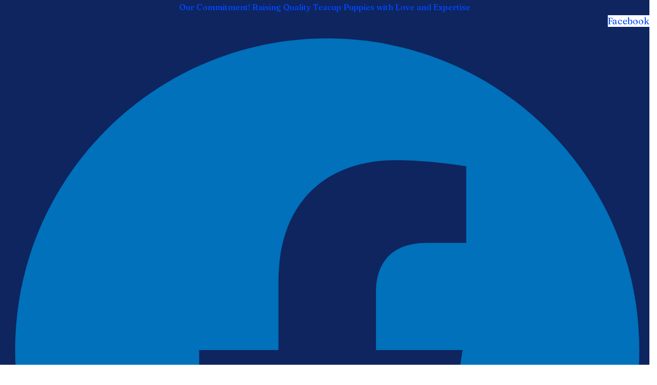

--- FILE ---
content_type: text/html; charset=UTF-8
request_url: https://teacuppuppyspot.com/is-the-swimming-pool-safe-for-your-pets/
body_size: 66128
content:
<!DOCTYPE html>
<html lang="en-US" class="no-js">

<head>
	<meta charset="UTF-8" />
	<meta http-equiv="X-UA-Compatible" content="IE=edge" />
	<meta name="viewport" content="width=device-width, initial-scale=1, maximum-scale=1, user-scalable=0">

	<meta name="theme-color" content="">

			<link rel="pingback" href="https://teacuppuppyspot.com/xmlrpc.php" />
	  

  <link rel="stylesheet" href="https://cdnjs.cloudflare.com/ajax/libs/normalize/5.0.0/normalize.min.css">

  <link rel='stylesheet' href='https://cdnjs.cloudflare.com/ajax/libs/font-awesome/5.14.0/css/all.min.css'>
  

  <link rel='stylesheet' href='https://cdnjs.cloudflare.com/ajax/libs/tiny-slider/2.9.2/tiny-slider.css'>
<script src="https://code.jquery.com/jquery-3.6.0.min.js"></script>
	<style id="vamtam-theme-options">:root {--vamtam-default-bg-color:#fff;
--vamtam-default-line-color:rgba( var( --vamtam-accent-color-7-rgb ), 1 );
--vamtam-small-padding:20px;
--vamtam-horizontal-padding:50px;
--vamtam-vertical-padding:30px;
--vamtam-horizontal-padding-large:60px;
--vamtam-vertical-padding-large:60px;
--vamtam-no-border-link:none;
--vamtam-border-radius:0px;
--vamtam-border-radius-oval:0px;
--vamtam-border-radius-small:0px;
--vamtam-overlay-color:#000000;
--vamtam-overlay-color-hc:#ffffff;
--vamtam-box-outer-padding:60px;
--vamtam-body-link-regular:#0048FF;
--vamtam-body-link-visited:#0048FF;
--vamtam-body-link-hover:#2C8DFE;
--vamtam-body-link-active:#2C8DFE;
--vamtam-body-background-color:#FBFBFB;
--vamtam-input-border-radius:12px 12px 12px 12px;
--vamtam-input-border-color:#000000;
--vamtam-btn-text-color:#FFFFFF;
--vamtam-btn-hover-text-color:#FFFFFF;
--vamtam-btn-bg-color:#002842;
--vamtam-btn-hover-bg-color:#000000;
--vamtam-site-max-width:1280px;
--vamtam-primary-font-color:#2E3031;
--vamtam-h1-color:#000000;
--vamtam-h2-color:#000000;
--vamtam-h3-color:#000000;
--vamtam-h4-color:#000000;
--vamtam-h5-color:#000000;
--vamtam-h6-color:#000000;
--vamtam-accent-color-1:#FFD900;
--vamtam-accent-color-1-hc:#000000;
--vamtam-accent-color-1-rgb:255,217,0;
--vamtam-accent-color-2:#0071BA;
--vamtam-accent-color-2-hc:#FFFFFF;
--vamtam-accent-color-2-rgb:0,113,186;
--vamtam-accent-color-3:#59606D;
--vamtam-accent-color-3-hc:#FFFFFF;
--vamtam-accent-color-3-rgb:89,96,109;
--vamtam-accent-color-4:#E5EEFF;
--vamtam-accent-color-4-hc:#000000;
--vamtam-accent-color-4-rgb:229,238,255;
--vamtam-accent-color-5:#FFFFFF;
--vamtam-accent-color-5-hc:#000000;
--vamtam-accent-color-5-rgb:255,255,255;
--vamtam-accent-color-6:#000000;
--vamtam-accent-color-6-hc:#FFFFFF;
--vamtam-accent-color-6-rgb:0,0,0;
--vamtam-accent-color-7:#E6E6E6;
--vamtam-accent-color-7-hc:#000000;
--vamtam-accent-color-7-rgb:230,230,230;
--vamtam-accent-color-8:#F5F5F5;
--vamtam-accent-color-8-hc:#000000;
--vamtam-accent-color-8-rgb:245,245,245;
--vamtam-sticky-header-bg-color:#F6F4F1;
--vamtam-primary-font-font-family:'Readex Pro';
--vamtam-primary-font-font-weight:400;
--vamtam-primary-font-font-size-desktop:18px;
--vamtam-primary-font-font-size-tablet:18px;
--vamtam-primary-font-font-size-phone:16px;
--vamtam-primary-font-line-height-desktop:1.6em;
--vamtam-primary-font-line-height-tablet:1.6em;
--vamtam-primary-font-line-height-phone:1.5em;
--vamtam-h1-font-family:'Fraunces';
--vamtam-h1-font-weight:bold;
--vamtam-h1-transform:none;
--vamtam-h1-font-size-desktop:50px;
--vamtam-h1-font-size-tablet:45px;
--vamtam-h1-font-size-phone:34px;
--vamtam-h1-line-height-desktop:1.2em;
--vamtam-h1-line-height-tablet:1.4em;
--vamtam-h1-line-height-phone:1.4em;
--vamtam-h2-font-family:'Fraunces';
--vamtam-h2-font-weight:bold;
--vamtam-h2-font-style:normal;
--vamtam-h2-transform:none;
--vamtam-h2-font-size-desktop:42px;
--vamtam-h2-font-size-tablet:35px;
--vamtam-h2-font-size-phone:30px;
--vamtam-h2-line-height-desktop:1.2em;
--vamtam-h2-line-height-tablet:1.1em;
--vamtam-h2-line-height-phone:1.1em;
--vamtam-h3-font-family:'Fraunces';
--vamtam-h3-font-weight:bold;
--vamtam-h3-transform:none;
--vamtam-h3-font-size-desktop:35px;
--vamtam-h3-font-size-tablet:25px;
--vamtam-h3-font-size-phone:23px;
--vamtam-h3-line-height-desktop:1.2em;
--vamtam-h3-line-height-tablet:1.1em;
--vamtam-h3-line-height-phone:1.1em;
--vamtam-h4-font-family:'Fraunces';
--vamtam-h4-font-weight:bold;
--vamtam-h4-transform:none;
--vamtam-h4-font-size-desktop:32px;
--vamtam-h4-font-size-tablet:20px;
--vamtam-h4-font-size-phone:20px;
--vamtam-h4-line-height-desktop:1.2em;
--vamtam-h4-line-height-tablet:1.2em;
--vamtam-h4-line-height-phone:1.2em;
--vamtam-h5-font-family:'Fraunces';
--vamtam-h5-font-weight:700;
--vamtam-h5-font-size-desktop:23px;
--vamtam-h5-font-size-tablet:23px;
--vamtam-h5-font-size-phone:23px;
--vamtam-h5-line-height-desktop:1.3em;
--vamtam-h5-line-height-tablet:1.3em;
--vamtam-h5-line-height-phone:1.3em;
--vamtam-h5-letter-spacing-tablet:0px;
--vamtam-h5-letter-spacing-phone:0px;
--vamtam-h6-font-family:'Fraunces';
--vamtam-h6-font-weight:700;
--vamtam-h6-font-size-desktop:22px;
--vamtam-h6-font-size-tablet:22px;
--vamtam-h6-font-size-phone:22px;
--vamtam-h6-line-height-desktop:1.5em;
--vamtam-h6-line-height-tablet:1.5em;
--vamtam-h6-line-height-phone:1.5em;
--vamtam-icon-close:'\e926';
--vamtam-icon-minus:'\e925';
--vamtam-icon-favorite:'\e927';
--vamtam-icon-splash-right:'\e923';
--vamtam-icon-splash-left:'\e922';
--vamtam-icon-arrow3:'\e91f';
--vamtam-icon-arrow4:'\e924';
--vamtam-icon-ball:'\e920';
--vamtam-icon-bones:'\e921';
--vamtam-icon-arrow-2:'\e919';
--vamtam-icon-paw:'\e91a';
--vamtam-icon-pin:'\e91b';
--vamtam-icon-question:'\e91c';
--vamtam-icon-plate:'\e908';
--vamtam-icon-dog-bone:'\e911';
--vamtam-icon-dog:'\e912';
--vamtam-icon-mouse:'\e913';
--vamtam-icon-fish:'\e914';
--vamtam-icon-tag-price:'\e915';
--vamtam-icon-sale:'\e916';
--vamtam-icon-shape-background:'\e917';
--vamtam-icon-arrow-down:'\e90e';
--vamtam-icon-arrow-top:'\e906';
--vamtam-icon-arrow-right:'\e90f';
--vamtam-icon-arrow-left:'\e910';
--vamtam-icon-arrow-down1:'\e91e';
--vamtam-icon-arrow-top1:'\e91d';
--vamtam-icon-arrow-left1:'\e901';
--vamtam-icon-arrow-right1:'\e900';
--vamtam-icon-menu:'\e902';
--vamtam-icon-bag:'\e90d';
--vamtam-icon-plus:'\e909';
--vamtam-icon-user:'\e918';
--vamtam-icon-search:'\e90b';
--vamtam-icon-messages:'\e907';
--vamtam-icon-rating:'\e90a';
--vamtam-icon-store:'\e90c';
--vamtam-icon-call:'\e903';
--vamtam-icon-delivery:'\e905';
--vamtam-icon-dog-hand:'\e904';
--vamtam-loading-animation:url('https://teacuppuppyspot.com/wp-content/themes/teacuppuppyspot/vamtam/assets/images/loader-ring.gif');
}</style><meta name='robots' content='index, follow, max-image-preview:large, max-snippet:-1, max-video-preview:-1' />

	<!-- This site is optimized with the Yoast SEO plugin v26.6 - https://yoast.com/wordpress/plugins/seo/ -->
	<title>Is The Swimming Pool Safe For Your Pets? &#187; Teacup Puppy Spot | Teacup puppies for sale</title>
	<link rel="canonical" href="https://teacuppuppyspot.com/is-the-swimming-pool-safe-for-your-pets/" />
	<meta property="og:locale" content="en_US" />
	<meta property="og:type" content="article" />
	<meta property="og:title" content="Is The Swimming Pool Safe For Your Pets? &#187; Teacup Puppy Spot | Teacup puppies for sale" />
	<meta property="og:description" content="The pool is a great place for your family and pets to spend their summers. It’s the perfect solution to cooling down, soaking up some sun, and having lots of fun. However, like with small children, your dog can potentially be at risk of getting hurt if not properly supervised. Not all dogs are great swimmers and not all pools are considered dog friendly." />
	<meta property="og:url" content="https://teacuppuppyspot.com/is-the-swimming-pool-safe-for-your-pets/" />
	<meta property="og:site_name" content="Teacup Puppy Spot | Teacup puppies for sale" />
	<meta property="article:published_time" content="2022-07-31T08:41:57+00:00" />
	<meta property="og:image" content="https://teacuppuppyspot.com/wp-content/uploads/2022/07/pexels-helena-lopes-3859370.jpg" />
	<meta property="og:image:width" content="1282" />
	<meta property="og:image:height" content="956" />
	<meta property="og:image:type" content="image/jpeg" />
	<meta name="author" content="admin" />
	<meta name="twitter:card" content="summary_large_image" />
	<meta name="twitter:label1" content="Written by" />
	<meta name="twitter:data1" content="admin" />
	<meta name="twitter:label2" content="Est. reading time" />
	<meta name="twitter:data2" content="3 minutes" />
	<script type="application/ld+json" class="yoast-schema-graph">{"@context":"https://schema.org","@graph":[{"@type":"Article","@id":"https://teacuppuppyspot.com/is-the-swimming-pool-safe-for-your-pets/#article","isPartOf":{"@id":"https://teacuppuppyspot.com/is-the-swimming-pool-safe-for-your-pets/"},"author":{"name":"admin","@id":"https://teacuppuppyspot.com/#/schema/person/7da4945fe9fb00633331fca4ddf60a54"},"headline":"Is The Swimming Pool Safe For Your Pets?","datePublished":"2022-07-31T08:41:57+00:00","mainEntityOfPage":{"@id":"https://teacuppuppyspot.com/is-the-swimming-pool-safe-for-your-pets/"},"wordCount":676,"commentCount":0,"publisher":{"@id":"https://teacuppuppyspot.com/#organization"},"image":{"@id":"https://teacuppuppyspot.com/is-the-swimming-pool-safe-for-your-pets/#primaryimage"},"thumbnailUrl":"https://teacuppuppyspot.com/wp-content/uploads/2022/07/pexels-helena-lopes-3859370.jpg","keywords":["Pets","Pool","Safe"],"inLanguage":"en-US","potentialAction":[{"@type":"CommentAction","name":"Comment","target":["https://teacuppuppyspot.com/is-the-swimming-pool-safe-for-your-pets/#respond"]}]},{"@type":"WebPage","@id":"https://teacuppuppyspot.com/is-the-swimming-pool-safe-for-your-pets/","url":"https://teacuppuppyspot.com/is-the-swimming-pool-safe-for-your-pets/","name":"Is The Swimming Pool Safe For Your Pets? &#187; Teacup Puppy Spot | Teacup puppies for sale","isPartOf":{"@id":"https://teacuppuppyspot.com/#website"},"primaryImageOfPage":{"@id":"https://teacuppuppyspot.com/is-the-swimming-pool-safe-for-your-pets/#primaryimage"},"image":{"@id":"https://teacuppuppyspot.com/is-the-swimming-pool-safe-for-your-pets/#primaryimage"},"thumbnailUrl":"https://teacuppuppyspot.com/wp-content/uploads/2022/07/pexels-helena-lopes-3859370.jpg","datePublished":"2022-07-31T08:41:57+00:00","breadcrumb":{"@id":"https://teacuppuppyspot.com/is-the-swimming-pool-safe-for-your-pets/#breadcrumb"},"inLanguage":"en-US","potentialAction":[{"@type":"ReadAction","target":["https://teacuppuppyspot.com/is-the-swimming-pool-safe-for-your-pets/"]}]},{"@type":"ImageObject","inLanguage":"en-US","@id":"https://teacuppuppyspot.com/is-the-swimming-pool-safe-for-your-pets/#primaryimage","url":"https://teacuppuppyspot.com/wp-content/uploads/2022/07/pexels-helena-lopes-3859370.jpg","contentUrl":"https://teacuppuppyspot.com/wp-content/uploads/2022/07/pexels-helena-lopes-3859370.jpg","width":1282,"height":956},{"@type":"BreadcrumbList","@id":"https://teacuppuppyspot.com/is-the-swimming-pool-safe-for-your-pets/#breadcrumb","itemListElement":[{"@type":"ListItem","position":1,"name":"Home","item":"https://teacuppuppyspot.com/"},{"@type":"ListItem","position":2,"name":"Is The Swimming Pool Safe For Your Pets?"}]},{"@type":"WebSite","@id":"https://teacuppuppyspot.com/#website","url":"https://teacuppuppyspot.com/","name":"Teacup Puppy Spot | Teacup puppies for sale","description":"Teacup dogs for sale | Teacup puppies for sale","publisher":{"@id":"https://teacuppuppyspot.com/#organization"},"potentialAction":[{"@type":"SearchAction","target":{"@type":"EntryPoint","urlTemplate":"https://teacuppuppyspot.com/?s={search_term_string}"},"query-input":{"@type":"PropertyValueSpecification","valueRequired":true,"valueName":"search_term_string"}}],"inLanguage":"en-US"},{"@type":"Organization","@id":"https://teacuppuppyspot.com/#organization","name":"Teacup Puppy Spot | Teacup puppies for sale","url":"https://teacuppuppyspot.com/","logo":{"@type":"ImageObject","inLanguage":"en-US","@id":"https://teacuppuppyspot.com/#/schema/logo/image/","url":"https://teacuppuppyspot.com/wp-content/uploads/2022/06/teacuppuppyspot-logo.webp","contentUrl":"https://teacuppuppyspot.com/wp-content/uploads/2022/06/teacuppuppyspot-logo.webp","width":2487,"height":660,"caption":"Teacup Puppy Spot | Teacup puppies for sale"},"image":{"@id":"https://teacuppuppyspot.com/#/schema/logo/image/"}},{"@type":"Person","@id":"https://teacuppuppyspot.com/#/schema/person/7da4945fe9fb00633331fca4ddf60a54","name":"admin","image":{"@type":"ImageObject","inLanguage":"en-US","@id":"https://teacuppuppyspot.com/#/schema/person/image/","url":"https://secure.gravatar.com/avatar/6663d749bba1f34d2cd5fde535f36e53a6c7e65dad356bb072d17c444a0fc57b?s=96&d=mm&r=g","contentUrl":"https://secure.gravatar.com/avatar/6663d749bba1f34d2cd5fde535f36e53a6c7e65dad356bb072d17c444a0fc57b?s=96&d=mm&r=g","caption":"admin"},"sameAs":["https://teacuppuppyspot.com"]}]}</script>
	<!-- / Yoast SEO plugin. -->


<link rel='dns-prefetch' href='//www.googletagmanager.com' />
<link rel='dns-prefetch' href='//code.jivosite.com' />
<link rel='dns-prefetch' href='//fonts.googleapis.com' />
<link rel="alternate" type="application/rss+xml" title="Teacup Puppy Spot | Teacup puppies for sale &raquo; Feed" href="https://teacuppuppyspot.com/feed/" />
<link rel="alternate" type="application/rss+xml" title="Teacup Puppy Spot | Teacup puppies for sale &raquo; Comments Feed" href="https://teacuppuppyspot.com/comments/feed/" />
<link rel="alternate" type="application/rss+xml" title="Teacup Puppy Spot | Teacup puppies for sale &raquo; Is The Swimming Pool Safe For Your Pets? Comments Feed" href="https://teacuppuppyspot.com/is-the-swimming-pool-safe-for-your-pets/feed/" />
<link rel="alternate" title="oEmbed (JSON)" type="application/json+oembed" href="https://teacuppuppyspot.com/wp-json/oembed/1.0/embed?url=https%3A%2F%2Fteacuppuppyspot.com%2Fis-the-swimming-pool-safe-for-your-pets%2F" />
<link rel="alternate" title="oEmbed (XML)" type="text/xml+oembed" href="https://teacuppuppyspot.com/wp-json/oembed/1.0/embed?url=https%3A%2F%2Fteacuppuppyspot.com%2Fis-the-swimming-pool-safe-for-your-pets%2F&#038;format=xml" />
<style id='wp-img-auto-sizes-contain-inline-css' type='text/css'>
img:is([sizes=auto i],[sizes^="auto," i]){contain-intrinsic-size:3000px 1500px}
/*# sourceURL=wp-img-auto-sizes-contain-inline-css */
</style>
<link rel='stylesheet' id='font-awesome-5-css' href='https://teacuppuppyspot.com/wp-content/plugins/woocommerce-ajax-filters/berocket/assets/css/fontawesome5.min.css?ver=6.9' type='text/css' media='all' />
<link rel='stylesheet' id='BeRocket_AAPF_style-css-ion-rangeslider-min-css-css' href='https://teacuppuppyspot.com/wp-content/plugins/woocommerce-ajax-filters/template_styles/css/ion.rangeSlider.min.css?ver=1.0' type='text/css' media='all' />
<link rel='stylesheet' id='select2-css' href='https://teacuppuppyspot.com/wp-content/plugins/woocommerce-ajax-filters/assets/frontend/css/select2.min.css?ver=6.9' type='text/css' media='all' />
<style id='wp-emoji-styles-inline-css' type='text/css'>

	img.wp-smiley, img.emoji {
		display: inline !important;
		border: none !important;
		box-shadow: none !important;
		height: 1em !important;
		width: 1em !important;
		margin: 0 0.07em !important;
		vertical-align: -0.1em !important;
		background: none !important;
		padding: 0 !important;
	}
/*# sourceURL=wp-emoji-styles-inline-css */
</style>
<style id='classic-theme-styles-inline-css' type='text/css'>
/*! This file is auto-generated */
.wp-block-button__link{color:#fff;background-color:#32373c;border-radius:9999px;box-shadow:none;text-decoration:none;padding:calc(.667em + 2px) calc(1.333em + 2px);font-size:1.125em}.wp-block-file__button{background:#32373c;color:#fff;text-decoration:none}
/*# sourceURL=/wp-includes/css/classic-themes.min.css */
</style>
<style id='presto-player-popup-trigger-style-inline-css' type='text/css'>
:where(.wp-block-presto-player-popup-trigger) {
  /* reduce specificity */
  display: grid;
  gap: 1rem;
  cursor: pointer;
}

/* Play icon overlay for popup image trigger variation */
:where(.presto-popup-image-trigger) {
  position: relative;
  cursor: pointer;
}

:where(.presto-popup-image-trigger)::before {
  content: "";
  position: absolute;
  top: 50%;
  left: 50%;
  transform: translate(-50%, -50%);
  width: 48px;
  height: 48px;
  background-image: url("/wp-content/plugins/presto-player/src/admin/blocks/blocks/popup-trigger/../../../../../img/play-button.svg");
  background-size: contain;
  background-repeat: no-repeat;
  background-position: center;
  z-index: 10;
  pointer-events: none;
}

:where(.presto-popup-image-trigger img) {
  display: block;
  width: 100%;
  height: auto;
  filter: brightness(0.5);
}
/*# sourceURL=https://teacuppuppyspot.com/wp-content/plugins/presto-player/src/admin/blocks/blocks/popup-trigger/style.css */
</style>
<style id='presto-player-popup-media-style-inline-css' type='text/css'>
.wp-block-presto-player-popup.is-selected .wp-block-presto-player-popup-media {
  display: initial;
}

.wp-block-presto-player-popup.has-child-selected .wp-block-presto-player-popup-media {
  display: initial;
}

.presto-popup__overlay {
  position: fixed;
  top: 0;
  left: 0;
  z-index: 100000;
  overflow: hidden;
  width: 100%;
  height: 100vh;
  box-sizing: border-box;
  padding: 0 5%;
  visibility: hidden;
  opacity: 0;
  display: flex;
  align-items: center;
  justify-content: center;
  transition:
    opacity 0.2s ease,
    visibility 0.2s ease;

  --presto-popup-media-width: 1280px;
  --presto-popup-background-color: rgba(0, 0, 0, 0.917);
}

.presto-popup--active {
  visibility: visible;
  opacity: 1;
}

.presto-popup--active .presto-popup__content {
  transform: scale(1);
}

.presto-popup__content {
  position: relative;
  z-index: 9999999999;
  width: 100%;
  max-width: var(--presto-popup-media-width);
  transform: scale(0.9);
  transition: transform 0.2s ease;
}

.presto-popup__close-button {
  position: absolute;
  top: calc(env(safe-area-inset-top) + 16px);
  right: calc(env(safe-area-inset-right) + 16px);
  padding: 0;
  cursor: pointer;
  z-index: 5000000;
  min-width: 24px;
  min-height: 24px;
  width: 24px;
  height: 24px;
  display: flex;
  align-items: center;
  justify-content: center;
  border: none;
  background: none;
  box-shadow: none;
  transition: opacity 0.2s ease;
}

.presto-popup__close-button:hover,
.presto-popup__close-button:focus {
  opacity: 0.8;
  background: none;
  border: none;
}

.presto-popup__close-button:not(:hover):not(:active):not(.has-background) {
  background: none;
  border: none;
}

.presto-popup__close-button svg {
  width: 24px;
  height: 24px;
  fill: white;
}

.presto-popup__scrim {
  width: 100%;
  height: 100%;
  position: absolute;
  z-index: 2000000;
  background-color: var(--presto-popup-background-color, rgb(255, 255, 255));
}

.presto-popup__speak {
  position: absolute;
  width: 1px;
  height: 1px;
  padding: 0;
  margin: -1px;
  overflow: hidden;
  clip: rect(0, 0, 0, 0);
  white-space: nowrap;
  border: 0;
}
/*# sourceURL=https://teacuppuppyspot.com/wp-content/plugins/presto-player/src/admin/blocks/blocks/popup-media/style.css */
</style>
<link rel='stylesheet' id='woolentor-block-common-css' href='https://teacuppuppyspot.com/wp-content/plugins/woolentor-addons/woolentor-blocks/assets/css/common-style.css?ver=3.3.0' type='text/css' media='all' />
<link rel='stylesheet' id='woolentor-block-default-css' href='https://teacuppuppyspot.com/wp-content/plugins/woolentor-addons/woolentor-blocks/assets/css/style-index.css?ver=3.3.0' type='text/css' media='all' />
<style id='global-styles-inline-css' type='text/css'>
:root{--wp--preset--aspect-ratio--square: 1;--wp--preset--aspect-ratio--4-3: 4/3;--wp--preset--aspect-ratio--3-4: 3/4;--wp--preset--aspect-ratio--3-2: 3/2;--wp--preset--aspect-ratio--2-3: 2/3;--wp--preset--aspect-ratio--16-9: 16/9;--wp--preset--aspect-ratio--9-16: 9/16;--wp--preset--color--black: #000000;--wp--preset--color--cyan-bluish-gray: #abb8c3;--wp--preset--color--white: #ffffff;--wp--preset--color--pale-pink: #f78da7;--wp--preset--color--vivid-red: #cf2e2e;--wp--preset--color--luminous-vivid-orange: #ff6900;--wp--preset--color--luminous-vivid-amber: #fcb900;--wp--preset--color--light-green-cyan: #7bdcb5;--wp--preset--color--vivid-green-cyan: #00d084;--wp--preset--color--pale-cyan-blue: #8ed1fc;--wp--preset--color--vivid-cyan-blue: #0693e3;--wp--preset--color--vivid-purple: #9b51e0;--wp--preset--gradient--vivid-cyan-blue-to-vivid-purple: linear-gradient(135deg,rgb(6,147,227) 0%,rgb(155,81,224) 100%);--wp--preset--gradient--light-green-cyan-to-vivid-green-cyan: linear-gradient(135deg,rgb(122,220,180) 0%,rgb(0,208,130) 100%);--wp--preset--gradient--luminous-vivid-amber-to-luminous-vivid-orange: linear-gradient(135deg,rgb(252,185,0) 0%,rgb(255,105,0) 100%);--wp--preset--gradient--luminous-vivid-orange-to-vivid-red: linear-gradient(135deg,rgb(255,105,0) 0%,rgb(207,46,46) 100%);--wp--preset--gradient--very-light-gray-to-cyan-bluish-gray: linear-gradient(135deg,rgb(238,238,238) 0%,rgb(169,184,195) 100%);--wp--preset--gradient--cool-to-warm-spectrum: linear-gradient(135deg,rgb(74,234,220) 0%,rgb(151,120,209) 20%,rgb(207,42,186) 40%,rgb(238,44,130) 60%,rgb(251,105,98) 80%,rgb(254,248,76) 100%);--wp--preset--gradient--blush-light-purple: linear-gradient(135deg,rgb(255,206,236) 0%,rgb(152,150,240) 100%);--wp--preset--gradient--blush-bordeaux: linear-gradient(135deg,rgb(254,205,165) 0%,rgb(254,45,45) 50%,rgb(107,0,62) 100%);--wp--preset--gradient--luminous-dusk: linear-gradient(135deg,rgb(255,203,112) 0%,rgb(199,81,192) 50%,rgb(65,88,208) 100%);--wp--preset--gradient--pale-ocean: linear-gradient(135deg,rgb(255,245,203) 0%,rgb(182,227,212) 50%,rgb(51,167,181) 100%);--wp--preset--gradient--electric-grass: linear-gradient(135deg,rgb(202,248,128) 0%,rgb(113,206,126) 100%);--wp--preset--gradient--midnight: linear-gradient(135deg,rgb(2,3,129) 0%,rgb(40,116,252) 100%);--wp--preset--font-size--small: 13px;--wp--preset--font-size--medium: 20px;--wp--preset--font-size--large: 36px;--wp--preset--font-size--x-large: 42px;--wp--preset--spacing--20: 0.44rem;--wp--preset--spacing--30: 0.67rem;--wp--preset--spacing--40: 1rem;--wp--preset--spacing--50: 1.5rem;--wp--preset--spacing--60: 2.25rem;--wp--preset--spacing--70: 3.38rem;--wp--preset--spacing--80: 5.06rem;--wp--preset--shadow--natural: 6px 6px 9px rgba(0, 0, 0, 0.2);--wp--preset--shadow--deep: 12px 12px 50px rgba(0, 0, 0, 0.4);--wp--preset--shadow--sharp: 6px 6px 0px rgba(0, 0, 0, 0.2);--wp--preset--shadow--outlined: 6px 6px 0px -3px rgb(255, 255, 255), 6px 6px rgb(0, 0, 0);--wp--preset--shadow--crisp: 6px 6px 0px rgb(0, 0, 0);}:root :where(.is-layout-flow) > :first-child{margin-block-start: 0;}:root :where(.is-layout-flow) > :last-child{margin-block-end: 0;}:root :where(.is-layout-flow) > *{margin-block-start: 24px;margin-block-end: 0;}:root :where(.is-layout-constrained) > :first-child{margin-block-start: 0;}:root :where(.is-layout-constrained) > :last-child{margin-block-end: 0;}:root :where(.is-layout-constrained) > *{margin-block-start: 24px;margin-block-end: 0;}:root :where(.is-layout-flex){gap: 24px;}:root :where(.is-layout-grid){gap: 24px;}body .is-layout-flex{display: flex;}.is-layout-flex{flex-wrap: wrap;align-items: center;}.is-layout-flex > :is(*, div){margin: 0;}body .is-layout-grid{display: grid;}.is-layout-grid > :is(*, div){margin: 0;}.has-black-color{color: var(--wp--preset--color--black) !important;}.has-cyan-bluish-gray-color{color: var(--wp--preset--color--cyan-bluish-gray) !important;}.has-white-color{color: var(--wp--preset--color--white) !important;}.has-pale-pink-color{color: var(--wp--preset--color--pale-pink) !important;}.has-vivid-red-color{color: var(--wp--preset--color--vivid-red) !important;}.has-luminous-vivid-orange-color{color: var(--wp--preset--color--luminous-vivid-orange) !important;}.has-luminous-vivid-amber-color{color: var(--wp--preset--color--luminous-vivid-amber) !important;}.has-light-green-cyan-color{color: var(--wp--preset--color--light-green-cyan) !important;}.has-vivid-green-cyan-color{color: var(--wp--preset--color--vivid-green-cyan) !important;}.has-pale-cyan-blue-color{color: var(--wp--preset--color--pale-cyan-blue) !important;}.has-vivid-cyan-blue-color{color: var(--wp--preset--color--vivid-cyan-blue) !important;}.has-vivid-purple-color{color: var(--wp--preset--color--vivid-purple) !important;}.has-black-background-color{background-color: var(--wp--preset--color--black) !important;}.has-cyan-bluish-gray-background-color{background-color: var(--wp--preset--color--cyan-bluish-gray) !important;}.has-white-background-color{background-color: var(--wp--preset--color--white) !important;}.has-pale-pink-background-color{background-color: var(--wp--preset--color--pale-pink) !important;}.has-vivid-red-background-color{background-color: var(--wp--preset--color--vivid-red) !important;}.has-luminous-vivid-orange-background-color{background-color: var(--wp--preset--color--luminous-vivid-orange) !important;}.has-luminous-vivid-amber-background-color{background-color: var(--wp--preset--color--luminous-vivid-amber) !important;}.has-light-green-cyan-background-color{background-color: var(--wp--preset--color--light-green-cyan) !important;}.has-vivid-green-cyan-background-color{background-color: var(--wp--preset--color--vivid-green-cyan) !important;}.has-pale-cyan-blue-background-color{background-color: var(--wp--preset--color--pale-cyan-blue) !important;}.has-vivid-cyan-blue-background-color{background-color: var(--wp--preset--color--vivid-cyan-blue) !important;}.has-vivid-purple-background-color{background-color: var(--wp--preset--color--vivid-purple) !important;}.has-black-border-color{border-color: var(--wp--preset--color--black) !important;}.has-cyan-bluish-gray-border-color{border-color: var(--wp--preset--color--cyan-bluish-gray) !important;}.has-white-border-color{border-color: var(--wp--preset--color--white) !important;}.has-pale-pink-border-color{border-color: var(--wp--preset--color--pale-pink) !important;}.has-vivid-red-border-color{border-color: var(--wp--preset--color--vivid-red) !important;}.has-luminous-vivid-orange-border-color{border-color: var(--wp--preset--color--luminous-vivid-orange) !important;}.has-luminous-vivid-amber-border-color{border-color: var(--wp--preset--color--luminous-vivid-amber) !important;}.has-light-green-cyan-border-color{border-color: var(--wp--preset--color--light-green-cyan) !important;}.has-vivid-green-cyan-border-color{border-color: var(--wp--preset--color--vivid-green-cyan) !important;}.has-pale-cyan-blue-border-color{border-color: var(--wp--preset--color--pale-cyan-blue) !important;}.has-vivid-cyan-blue-border-color{border-color: var(--wp--preset--color--vivid-cyan-blue) !important;}.has-vivid-purple-border-color{border-color: var(--wp--preset--color--vivid-purple) !important;}.has-vivid-cyan-blue-to-vivid-purple-gradient-background{background: var(--wp--preset--gradient--vivid-cyan-blue-to-vivid-purple) !important;}.has-light-green-cyan-to-vivid-green-cyan-gradient-background{background: var(--wp--preset--gradient--light-green-cyan-to-vivid-green-cyan) !important;}.has-luminous-vivid-amber-to-luminous-vivid-orange-gradient-background{background: var(--wp--preset--gradient--luminous-vivid-amber-to-luminous-vivid-orange) !important;}.has-luminous-vivid-orange-to-vivid-red-gradient-background{background: var(--wp--preset--gradient--luminous-vivid-orange-to-vivid-red) !important;}.has-very-light-gray-to-cyan-bluish-gray-gradient-background{background: var(--wp--preset--gradient--very-light-gray-to-cyan-bluish-gray) !important;}.has-cool-to-warm-spectrum-gradient-background{background: var(--wp--preset--gradient--cool-to-warm-spectrum) !important;}.has-blush-light-purple-gradient-background{background: var(--wp--preset--gradient--blush-light-purple) !important;}.has-blush-bordeaux-gradient-background{background: var(--wp--preset--gradient--blush-bordeaux) !important;}.has-luminous-dusk-gradient-background{background: var(--wp--preset--gradient--luminous-dusk) !important;}.has-pale-ocean-gradient-background{background: var(--wp--preset--gradient--pale-ocean) !important;}.has-electric-grass-gradient-background{background: var(--wp--preset--gradient--electric-grass) !important;}.has-midnight-gradient-background{background: var(--wp--preset--gradient--midnight) !important;}.has-small-font-size{font-size: var(--wp--preset--font-size--small) !important;}.has-medium-font-size{font-size: var(--wp--preset--font-size--medium) !important;}.has-large-font-size{font-size: var(--wp--preset--font-size--large) !important;}.has-x-large-font-size{font-size: var(--wp--preset--font-size--x-large) !important;}
:root :where(.wp-block-pullquote){font-size: 1.5em;line-height: 1.6;}
/*# sourceURL=global-styles-inline-css */
</style>
<link rel='stylesheet' id='woocommerce-layout-css' href='https://teacuppuppyspot.com/wp-content/plugins/woocommerce/assets/css/woocommerce-layout.css?ver=10.4.3' type='text/css' media='all' />
<link rel='stylesheet' id='woocommerce-smallscreen-css' href='https://teacuppuppyspot.com/wp-content/plugins/woocommerce/assets/css/woocommerce-smallscreen.css?ver=10.4.3' type='text/css' media='only screen and (max-width: 767px)' />
<link rel='stylesheet' id='woocommerce-general-css' href='https://teacuppuppyspot.com/wp-content/plugins/woocommerce/assets/css/woocommerce.css?ver=10.4.3' type='text/css' media='all' />
<style id='woocommerce-inline-inline-css' type='text/css'>
.woocommerce form .form-row .required { visibility: visible; }
/*# sourceURL=woocommerce-inline-inline-css */
</style>
<link rel='stylesheet' id='ez-toc-css' href='https://teacuppuppyspot.com/wp-content/plugins/easy-table-of-contents/assets/css/screen.min.css?ver=2.0.79.2' type='text/css' media='all' />
<style id='ez-toc-inline-css' type='text/css'>
div#ez-toc-container .ez-toc-title {font-size: 120%;}div#ez-toc-container .ez-toc-title {font-weight: 500;}div#ez-toc-container ul li , div#ez-toc-container ul li a {font-size: 95%;}div#ez-toc-container ul li , div#ez-toc-container ul li a {font-weight: 500;}div#ez-toc-container nav ul ul li {font-size: 90%;}.ez-toc-box-title {font-weight: bold; margin-bottom: 10px; text-align: center; text-transform: uppercase; letter-spacing: 1px; color: #666; padding-bottom: 5px;position:absolute;top:-4%;left:5%;background-color: inherit;transition: top 0.3s ease;}.ez-toc-box-title.toc-closed {top:-25%;}
.ez-toc-container-direction {direction: ltr;}.ez-toc-counter ul{counter-reset: item ;}.ez-toc-counter nav ul li a::before {content: counters(item, '.', decimal) '. ';display: inline-block;counter-increment: item;flex-grow: 0;flex-shrink: 0;margin-right: .2em; float: left; }.ez-toc-widget-direction {direction: ltr;}.ez-toc-widget-container ul{counter-reset: item ;}.ez-toc-widget-container nav ul li a::before {content: counters(item, '.', decimal) '. ';display: inline-block;counter-increment: item;flex-grow: 0;flex-shrink: 0;margin-right: .2em; float: left; }
/*# sourceURL=ez-toc-inline-css */
</style>
<link rel='stylesheet' id='woolentor-widgets-pro-css' href='https://teacuppuppyspot.com/wp-content/plugins/woolentor-addons-pro/assets/css/woolentor-widgets-pro.css?ver=2.3.2' type='text/css' media='all' />
<link rel='stylesheet' id='woolentor-ajax-search-css' href='https://teacuppuppyspot.com/wp-content/plugins/woolentor-addons/assets/addons/ajax-search/css/ajax-search.css?ver=3.3.0' type='text/css' media='all' />
<link rel='stylesheet' id='slick-css' href='https://teacuppuppyspot.com/wp-content/plugins/woolentor-addons/assets/css/slick.css?ver=3.3.0' type='text/css' media='all' />
<link rel='stylesheet' id='simple-line-icons-wl-css' href='https://teacuppuppyspot.com/wp-content/plugins/woolentor-addons/assets/css/simple-line-icons.css?ver=3.3.0' type='text/css' media='all' />
<link rel='stylesheet' id='woolentor-product-grid-css' href='https://teacuppuppyspot.com/wp-content/plugins/woolentor-addons/assets/css/product-grid.css?ver=3.3.0' type='text/css' media='all' />
<link rel='stylesheet' id='font-awesome-css' href='https://teacuppuppyspot.com/wp-content/plugins/elementor/assets/lib/font-awesome/css/font-awesome.min.css?ver=4.7.0' type='text/css' media='all' />
<link rel='stylesheet' id='htflexboxgrid-css' href='https://teacuppuppyspot.com/wp-content/plugins/woolentor-addons/assets/css/htflexboxgrid.css?ver=3.3.0' type='text/css' media='all' />
<link rel='stylesheet' id='woolentor-widgets-css' href='https://teacuppuppyspot.com/wp-content/plugins/woolentor-addons/assets/css/woolentor-widgets.css?ver=3.3.0' type='text/css' media='all' />
<link rel='stylesheet' id='photoswipe-css' href='https://teacuppuppyspot.com/wp-content/plugins/woocommerce/assets/css/photoswipe/photoswipe.min.css?ver=10.4.3' type='text/css' media='all' />
<link rel='stylesheet' id='photoswipe-default-skin-css' href='https://teacuppuppyspot.com/wp-content/plugins/woocommerce/assets/css/photoswipe/default-skin/default-skin.min.css?ver=10.4.3' type='text/css' media='all' />
<link rel='stylesheet' id='woolentor-quickview-css' href='https://teacuppuppyspot.com/wp-content/plugins/woolentor-addons/includes/modules/quickview/assets/css/frontend.css?ver=3.3.0' type='text/css' media='all' />
<link rel='stylesheet' id='woolenor-pre-order-css' href='https://teacuppuppyspot.com/wp-content/plugins/woolentor-addons-pro/includes/modules/pre-orders/assets/css/pre-order.css?ver=3.3.0' type='text/css' media='all' />
<link rel='stylesheet' id='elementor-frontend-css' href='https://teacuppuppyspot.com/wp-content/plugins/elementor/assets/css/frontend.min.css?ver=3.34.0' type='text/css' media='all' />
<link rel='stylesheet' id='widget-heading-css' href='https://teacuppuppyspot.com/wp-content/plugins/elementor/assets/css/widget-heading.min.css?ver=3.34.0' type='text/css' media='all' />
<link rel='stylesheet' id='widget-social-icons-css' href='https://teacuppuppyspot.com/wp-content/plugins/elementor/assets/css/widget-social-icons.min.css?ver=3.34.0' type='text/css' media='all' />
<link rel='stylesheet' id='e-apple-webkit-css' href='https://teacuppuppyspot.com/wp-content/plugins/elementor/assets/css/conditionals/apple-webkit.min.css?ver=3.34.0' type='text/css' media='all' />
<link rel='stylesheet' id='widget-image-css' href='https://teacuppuppyspot.com/wp-content/plugins/elementor/assets/css/widget-image.min.css?ver=3.34.0' type='text/css' media='all' />
<link rel='stylesheet' id='widget-nav-menu-css' href='https://teacuppuppyspot.com/wp-content/plugins/elementor-pro/assets/css/widget-nav-menu.min.css?ver=3.33.1' type='text/css' media='all' />
<link rel='stylesheet' id='widget-woocommerce-menu-cart-css' href='https://teacuppuppyspot.com/wp-content/plugins/elementor-pro/assets/css/widget-woocommerce-menu-cart.min.css?ver=3.33.1' type='text/css' media='all' />
<link rel='stylesheet' id='e-animation-grow-css' href='https://teacuppuppyspot.com/wp-content/plugins/elementor/assets/lib/animations/styles/e-animation-grow.min.css?ver=3.34.0' type='text/css' media='all' />
<link rel='stylesheet' id='widget-divider-css' href='https://teacuppuppyspot.com/wp-content/plugins/elementor/assets/css/widget-divider.min.css?ver=3.34.0' type='text/css' media='all' />
<link rel='stylesheet' id='widget-post-info-css' href='https://teacuppuppyspot.com/wp-content/plugins/elementor-pro/assets/css/widget-post-info.min.css?ver=3.33.1' type='text/css' media='all' />
<link rel='stylesheet' id='widget-icon-list-css' href='https://teacuppuppyspot.com/wp-content/plugins/elementor/assets/css/widget-icon-list.min.css?ver=3.34.0' type='text/css' media='all' />
<link rel='stylesheet' id='widget-animated-headline-css' href='https://teacuppuppyspot.com/wp-content/plugins/elementor-pro/assets/css/widget-animated-headline.min.css?ver=3.33.1' type='text/css' media='all' />
<link rel='stylesheet' id='widget-toggle-css' href='https://teacuppuppyspot.com/wp-content/plugins/elementor/assets/css/widget-toggle.min.css?ver=3.34.0' type='text/css' media='all' />
<link rel='stylesheet' id='widget-posts-css' href='https://teacuppuppyspot.com/wp-content/plugins/elementor-pro/assets/css/widget-posts.min.css?ver=3.33.1' type='text/css' media='all' />
<link rel='stylesheet' id='widget-spacer-css' href='https://teacuppuppyspot.com/wp-content/plugins/elementor/assets/css/widget-spacer.min.css?ver=3.34.0' type='text/css' media='all' />
<link rel='stylesheet' id='e-animation-bounceIn-css' href='https://teacuppuppyspot.com/wp-content/plugins/elementor/assets/lib/animations/styles/bounceIn.min.css?ver=3.34.0' type='text/css' media='all' />
<link rel='stylesheet' id='widget-form-css' href='https://teacuppuppyspot.com/wp-content/plugins/elementor-pro/assets/css/widget-form.min.css?ver=3.33.1' type='text/css' media='all' />
<link rel='stylesheet' id='e-animation-fadeIn-css' href='https://teacuppuppyspot.com/wp-content/plugins/elementor/assets/lib/animations/styles/fadeIn.min.css?ver=3.34.0' type='text/css' media='all' />
<link rel='stylesheet' id='e-animation-zoomIn-css' href='https://teacuppuppyspot.com/wp-content/plugins/elementor/assets/lib/animations/styles/zoomIn.min.css?ver=3.34.0' type='text/css' media='all' />
<link rel='stylesheet' id='e-popup-css' href='https://teacuppuppyspot.com/wp-content/plugins/elementor-pro/assets/css/conditionals/popup.min.css?ver=3.33.1' type='text/css' media='all' />
<link rel='stylesheet' id='elementor-post-17-css' href='https://teacuppuppyspot.com/wp-content/uploads/elementor/css/post-17.css?ver=1769342468' type='text/css' media='all' />
<link rel='stylesheet' id='elementor-icons-theme-icons-css' href='https://teacuppuppyspot.com/wp-content/uploads/elementor/custom-icons/theme-icons/style.css?ver=1.0.0' type='text/css' media='all' />
<link rel='stylesheet' id='font-awesome-5-all-css' href='https://teacuppuppyspot.com/wp-content/plugins/elementor/assets/lib/font-awesome/css/all.min.css?ver=3.34.0' type='text/css' media='all' />
<link rel='stylesheet' id='font-awesome-4-shim-css' href='https://teacuppuppyspot.com/wp-content/plugins/elementor/assets/lib/font-awesome/css/v4-shims.min.css?ver=3.34.0' type='text/css' media='all' />
<link rel='stylesheet' id='cotton-css' href='https://teacuppuppyspot.com/wp-content/plugins/elementskit/modules/mouse-cursor/assets/css/style.css?ver=3.5.0' type='text/css' media='all' />
<link rel='stylesheet' id='widget-text-editor-css' href='https://teacuppuppyspot.com/wp-content/plugins/elementor/assets/css/widget-text-editor.min.css?ver=3.34.0' type='text/css' media='all' />
<link rel='stylesheet' id='widget-blockquote-css' href='https://teacuppuppyspot.com/wp-content/plugins/elementor-pro/assets/css/widget-blockquote.min.css?ver=3.33.1' type='text/css' media='all' />
<link rel='stylesheet' id='elementor-post-6480-css' href='https://teacuppuppyspot.com/wp-content/uploads/elementor/css/post-6480.css?ver=1769415301' type='text/css' media='all' />
<link rel='stylesheet' id='elementor-post-87-css' href='https://teacuppuppyspot.com/wp-content/uploads/elementor/css/post-87.css?ver=1769342469' type='text/css' media='all' />
<link rel='stylesheet' id='elementor-post-2138-css' href='https://teacuppuppyspot.com/wp-content/uploads/elementor/css/post-2138.css?ver=1769342469' type='text/css' media='all' />
<link rel='stylesheet' id='elementor-post-8441-css' href='https://teacuppuppyspot.com/wp-content/uploads/elementor/css/post-8441.css?ver=1769346340' type='text/css' media='all' />
<link rel='stylesheet' id='elementor-post-8594-css' href='https://teacuppuppyspot.com/wp-content/uploads/elementor/css/post-8594.css?ver=1769342469' type='text/css' media='all' />
<link rel='stylesheet' id='e-woocommerce-notices-css' href='https://teacuppuppyspot.com/wp-content/plugins/elementor-pro/assets/css/woocommerce-notices.min.css?ver=3.33.1' type='text/css' media='all' />
<link rel='stylesheet' id='elementskit-parallax-style-css' href='https://teacuppuppyspot.com/wp-content/plugins/elementskit/modules/parallax/assets/css/style.css?ver=3.5.0' type='text/css' media='all' />
<link rel='stylesheet' id='fugaz-one-css' href='https://fonts.googleapis.com/css2?family=Fugaz+One%3Aital%2Cwght%400%2C300%3B0%2C400%3B0%2C500%3B0%2C600%3B0%2C700%3B1%2C300%3B1%2C400%3B1%2C500%3B1%2C600%3B1%2C700&#038;display=swap&#038;ver=6.9' type='text/css' media='all' />
<link rel='stylesheet' id='fraunces-css' href='https://fonts.googleapis.com/css2?family=Fraunces%3Aital%2Cwght%400%2C300%3B0%2C400%3B0%2C500%3B0%2C600%3B0%2C700%3B1%2C300%3B1%2C400%3B1%2C500%3B1%2C600%3B1%2C700&#038;display=swap&#038;ver=6.9' type='text/css' media='all' />
<link rel='stylesheet' id='readex-pro-css' href='https://fonts.googleapis.com/css2?family=Readex+Pro%3Aital%2Cwght%400%2C300%3B0%2C400%3B0%2C500%3B0%2C600%3B0%2C700%3B1%2C300%3B1%2C400%3B1%2C500%3B1%2C600%3B1%2C700&#038;display=swap&#038;ver=6.9' type='text/css' media='all' />
<link rel='stylesheet' id='gfs-didot-css' href='https://fonts.googleapis.com/css2?family=GFS+Didot%3Aital%2Cwght%400%2C300%3B0%2C400%3B0%2C500%3B0%2C600%3B0%2C700%3B1%2C300%3B1%2C400%3B1%2C500%3B1%2C600%3B1%2C700&#038;display=swap&#038;ver=6.9' type='text/css' media='all' />
<link rel='stylesheet' id='vamtam-front-all-css' href='https://teacuppuppyspot.com/wp-content/themes/teacuppuppyspot/vamtam/assets/css/dist/fallback/all.css?ver=1700934331' type='text/css' media='all' />
<style id='vamtam-front-all-inline-css' type='text/css'>

			@font-face {
				font-family: 'icomoon';
				src: url(https://teacuppuppyspot.com/wp-content/themes/teacuppuppyspot/vamtam/assets/fonts/icons/icomoon.woff2) format('woff2'),
					 url( https://teacuppuppyspot.com/wp-content/themes/teacuppuppyspot/vamtam/assets/fonts/icons/icomoon.woff) format('woff'),
					 url(https://teacuppuppyspot.com/wp-content/themes/teacuppuppyspot/vamtam/assets/fonts/icons/icomoon.ttf) format('ttf');
				font-weight: normal;
				font-style: normal;
				font-display: swap;
			}
		
				@font-face {
					font-family: 'vamtam-theme';
					src: url(https://teacuppuppyspot.com/wp-content/themes/teacuppuppyspot/vamtam/assets/fonts/theme-icons/theme-icons.woff2) format('woff2'),
						url(https://teacuppuppyspot.com/wp-content/themes/teacuppuppyspot/vamtam/assets/fonts/theme-icons/theme-icons.woff) format('woff');
					font-weight: normal;
					font-style: normal;
					font-display: swap;
				}
			
@font-face {
	font-family: 'Readex Pro';
	font-style: normal;
	font-weight: 200;
	font-display: swap;
	src: url('https://teacuppuppyspot.com/wp-content/uploads/2022/03/ReadexPro-ExtraLight.ttf') format('truetype');
}
@font-face {
	font-family: 'Readex Pro';
	font-style: normal;
	font-weight: 300;
	font-display: swap;
	src: url('https://teacuppuppyspot.com/wp-content/uploads/2022/03/ReadexPro-Light.ttf') format('truetype');
}
@font-face {
	font-family: 'Readex Pro';
	font-style: normal;
	font-weight: 400;
	font-display: swap;
	src: url('https://teacuppuppyspot.com/wp-content/uploads/2022/03/ReadexPro-Regular.ttf') format('truetype');
}
@font-face {
	font-family: 'Readex Pro';
	font-style: normal;
	font-weight: 500;
	font-display: swap;
	src: url('https://teacuppuppyspot.com/wp-content/uploads/2022/03/ReadexPro-Medium.ttf') format('truetype');
}
@font-face {
	font-family: 'Readex Pro';
	font-style: normal;
	font-weight: 600;
	font-display: swap;
	src: url('https://teacuppuppyspot.com/wp-content/uploads/2022/03/ReadexPro-SemiBold.ttf') format('truetype');
}
@font-face {
	font-family: 'Readex Pro';
	font-style: normal;
	font-weight: 700;
	font-display: swap;
	src: url('https://teacuppuppyspot.com/wp-content/uploads/2022/03/ReadexPro-Bold.ttf') format('truetype');
}


.vamtam-box-outer-padding,
.limit-wrapper,
.header-padding {
	padding-left: 0;
	padding-right: 0;
}

.vamtam-box-outer-padding .vamtam-box-outer-padding,
.limit-wrapper .limit-wrapper {
	padding-left: 0;
	padding-right: 0;
	margin-left: 0;
	margin-right: 0;
}

@media ( min-width: 1026px ) and ( max-width: 1280px ) {
	.vamtam-box-outer-padding,
	.limit-wrapper,
	.header-padding {
		padding-left: 40px;
		padding-right: 40px;
	}
}

@media ( max-width: 1025px ) {
	.vamtam-box-outer-padding,
	.limit-wrapper,
	.header-padding {
		padding-left: 30px;
		padding-right: 30px;
	}
}

@media ( max-width: 768px ) {
	.vamtam-box-outer-padding,
	.limit-wrapper,
	.header-padding {
		padding-left: 20px;
		padding-right: 20px;
	}
}

/*# sourceURL=vamtam-front-all-inline-css */
</style>
<link rel='stylesheet' id='my-child-theme-style-css' href='https://teacuppuppyspot.com/wp-content/themes/teacuppuppyspot-child/style.css?ver=6.9' type='text/css' media='all' />
<link rel='stylesheet' id='ekit-widget-styles-css' href='https://teacuppuppyspot.com/wp-content/plugins/elementskit-lite/widgets/init/assets/css/widget-styles.css?ver=3.7.8' type='text/css' media='all' />
<link rel='stylesheet' id='ekit-widget-styles-pro-css' href='https://teacuppuppyspot.com/wp-content/plugins/elementskit/widgets/init/assets/css/widget-styles-pro.css?ver=3.5.0' type='text/css' media='all' />
<link rel='stylesheet' id='ekit-responsive-css' href='https://teacuppuppyspot.com/wp-content/plugins/elementskit-lite/widgets/init/assets/css/responsive.css?ver=3.7.8' type='text/css' media='all' />
<link rel='stylesheet' id='vamtam-wc-styles-css' href='https://teacuppuppyspot.com/wp-content/themes/teacuppuppyspot/vamtam/assets/css/dist/fallback/woocommerce/main.css?ver=1700934331' type='text/css' media='all' />
<link rel='stylesheet' id='vamtam-theme-layout-max-low-css' href='https://teacuppuppyspot.com/wp-content/themes/teacuppuppyspot/vamtam/assets/css/dist/fallback/responsive/layout-max-low.css?ver=1700934331' type='text/css' media='(min-width: 1025px) and (max-width: 1280px)' />
<link rel='stylesheet' id='vamtam-theme-layout-max-css' href='https://teacuppuppyspot.com/wp-content/themes/teacuppuppyspot/vamtam/assets/css/dist/fallback/responsive/layout-max.css?ver=1700934331' type='text/css' media='(min-width: 1025px)' />
<link rel='stylesheet' id='vamtam-theme-layout-below-max-css' href='https://teacuppuppyspot.com/wp-content/themes/teacuppuppyspot/vamtam/assets/css/dist/fallback/responsive/layout-below-max.css?ver=1700934331' type='text/css' media='(max-width: 1024px)' />
<link rel='stylesheet' id='vamtam-theme-layout-small-css' href='https://teacuppuppyspot.com/wp-content/themes/teacuppuppyspot/vamtam/assets/css/dist/fallback/responsive/layout-small.css?ver=1700934331' type='text/css' media='(max-width: 767px)' />
<link rel='stylesheet' id='vamtam-theme-wc-small-screen-css' href='https://teacuppuppyspot.com/wp-content/themes/teacuppuppyspot/vamtam/assets/css/dist/fallback/responsive/wc-small-screen.css?ver=1700934331' type='text/css' media='only screen and (max-width: 767px)' />
<link rel='stylesheet' id='elementor-gf-local-fraunces-css' href='https://teacuppuppyspot.com/wp-content/uploads/elementor/google-fonts/css/fraunces.css?ver=1742241805' type='text/css' media='all' />
<link rel='stylesheet' id='elementor-gf-local-fredokaone-css' href='https://teacuppuppyspot.com/wp-content/uploads/elementor/google-fonts/css/fredokaone.css?ver=1742290807' type='text/css' media='all' />
<link rel='stylesheet' id='elementor-gf-local-aclonica-css' href='https://teacuppuppyspot.com/wp-content/uploads/elementor/google-fonts/css/aclonica.css?ver=1742250262' type='text/css' media='all' />
<script type="text/template" id="tmpl-variation-template">
	<div class="woocommerce-variation-description">{{{ data.variation.variation_description }}}</div>
	<div class="woocommerce-variation-price">{{{ data.variation.price_html }}}</div>
	<div class="woocommerce-variation-availability">{{{ data.variation.availability_html }}}</div>
</script>
<script type="text/template" id="tmpl-unavailable-variation-template">
	<p role="alert">Sorry, this product is unavailable. Please choose a different combination.</p>
</script>
<script type="text/javascript" src="https://teacuppuppyspot.com/wp-includes/js/jquery/jquery.min.js?ver=3.7.1" id="jquery-core-js"></script>
<script type="text/javascript" src="https://teacuppuppyspot.com/wp-includes/js/jquery/jquery-migrate.min.js?ver=3.4.1" id="jquery-migrate-js"></script>
<script type="text/javascript" src="https://teacuppuppyspot.com/wp-includes/js/jquery/ui/core.min.js?ver=1.13.3" id="jquery-ui-core-js"></script>
<script type="text/javascript" src="https://teacuppuppyspot.com/wp-includes/js/jquery/ui/mouse.min.js?ver=1.13.3" id="jquery-ui-mouse-js"></script>
<script type="text/javascript" src="https://teacuppuppyspot.com/wp-includes/js/jquery/ui/slider.min.js?ver=1.13.3" id="jquery-ui-slider-js"></script>
<script type="text/javascript" src="https://teacuppuppyspot.com/wp-includes/js/jquery/ui/datepicker.min.js?ver=1.13.3" id="jquery-ui-datepicker-js"></script>
<script type="text/javascript" id="jquery-ui-datepicker-js-after">
/* <![CDATA[ */
jQuery(function(jQuery){jQuery.datepicker.setDefaults({"closeText":"Close","currentText":"Today","monthNames":["January","February","March","April","May","June","July","August","September","October","November","December"],"monthNamesShort":["Jan","Feb","Mar","Apr","May","Jun","Jul","Aug","Sep","Oct","Nov","Dec"],"nextText":"Next","prevText":"Previous","dayNames":["Sunday","Monday","Tuesday","Wednesday","Thursday","Friday","Saturday"],"dayNamesShort":["Sun","Mon","Tue","Wed","Thu","Fri","Sat"],"dayNamesMin":["S","M","T","W","T","F","S"],"dateFormat":"MM d, yy","firstDay":1,"isRTL":false});});
//# sourceURL=jquery-ui-datepicker-js-after
/* ]]> */
</script>
<script type="text/javascript" id="berocket_aapf_widget-script-js-extra">
/* <![CDATA[ */
var the_ajax_script = {"disable_ajax_loading":"","url_variable":"filters","url_mask":"%t%[%v%]","url_split":"|","nice_url_variable":"","nice_url_value_1":"","nice_url_value_2":"","nice_url_split":"","version":"1.6.9.4","number_style":["",".","2"],"current_language":"","current_page_url":"https://teacuppuppyspot.com/is-the-swimming-pool-safe-for-your-pets","ajaxurl":"https://teacuppuppyspot.com/wp-admin/admin-ajax.php","product_cat":"-1","product_taxonomy":"-1","s":"","products_holder_id":"ul.products,.bapf_products_apply_filters  .elementor-loop-container","result_count_class":".woocommerce-result-count","ordering_class":"form.woocommerce-ordering","pagination_class":"div.navigation.vamtam-pagination-wrapper, .bapf_pagination_replace,.bapf_products_apply_filters  .elementor-pagination, .bapf_products_apply_filters .e-load-more-anchor","control_sorting":"1","seo_friendly_urls":"1","seo_uri_decode":"1","slug_urls":"1","nice_urls":"","ub_product_count":"","ub_product_text":"","ub_product_button_text":"","default_sorting":"menu_order","first_page":"1","scroll_shop_top":"1","ajax_request_load":"1","ajax_request_load_style":"jquery","use_request_method":"get","no_products":"\u003Cdiv class=\"bapf_no_products\"\u003E\u003Cdiv class=\"woocommerce-no-products-found\"\u003E\n\t\n\t\u003Cdiv class=\"woocommerce-info\" role=\"status\"\u003E\n\t\tNo products were found matching your selection.\t\u003C/div\u003E\n\u003C/div\u003E\n\u003C/div\u003E","recount_products":"","pos_relative":"","woocommerce_removes":{"result_count":"","ordering":"","pagination":"","pagination_ajax":false},"pagination_ajax":"","description_show":"click","description_hide":"click","hide_sel_value":"","hide_o_value":"","use_select2":"","hide_empty_value":"","hide_button_value":"","scroll_shop_top_px":"-180","load_image":"\u003Cdiv class=\"bapf_loader_page\"\u003E\u003Cdiv class=\"bapf_lcontainer\"\u003E\u003Cimg class=\"bapf_limg\" src=\"https://teacuppuppyspot.com/wp-content/uploads/2022/09/plugins-icon-1-1.svg\" alt=\"Loading...\"\u003E\u003C/div\u003E\u003C/div\u003E","translate":{"show_value":"Show value(s)","hide_value":"Hide value(s)","unselect_all":"Unselect all","nothing_selected":"Nothing is selected","products":"products"},"trailing_slash":"1","pagination_base":"page","reload_changed_filters":"1","operator_and":"+","operator_or":"-"};
//# sourceURL=berocket_aapf_widget-script-js-extra
/* ]]> */
</script>
<script type="text/javascript" src="https://teacuppuppyspot.com/wp-content/plugins/woocommerce-ajax-filters/assets/frontend/js/fullmain.min.js?ver=1.6.9.4" id="berocket_aapf_widget-script-js"></script>
<script type="text/javascript" src="https://teacuppuppyspot.com/wp-content/plugins/woocommerce/assets/js/jquery-blockui/jquery.blockUI.min.js?ver=2.7.0-wc.10.4.3" id="wc-jquery-blockui-js" data-wp-strategy="defer"></script>
<script type="text/javascript" id="wc-add-to-cart-js-extra">
/* <![CDATA[ */
var wc_add_to_cart_params = {"ajax_url":"/wp-admin/admin-ajax.php","wc_ajax_url":"/?wc-ajax=%%endpoint%%","i18n_view_cart":"View cart","cart_url":"https://teacuppuppyspot.com/cart/","is_cart":"","cart_redirect_after_add":"no"};
//# sourceURL=wc-add-to-cart-js-extra
/* ]]> */
</script>
<script type="text/javascript" src="https://teacuppuppyspot.com/wp-content/plugins/woocommerce/assets/js/frontend/add-to-cart.min.js?ver=10.4.3" id="wc-add-to-cart-js" defer="defer" data-wp-strategy="defer"></script>
<script type="text/javascript" src="https://teacuppuppyspot.com/wp-content/plugins/woocommerce/assets/js/js-cookie/js.cookie.min.js?ver=2.1.4-wc.10.4.3" id="wc-js-cookie-js" data-wp-strategy="defer"></script>
<script type="text/javascript" src="https://teacuppuppyspot.com/wp-includes/js/underscore.min.js?ver=1.13.7" id="underscore-js"></script>
<script type="text/javascript" id="wp-util-js-extra">
/* <![CDATA[ */
var _wpUtilSettings = {"ajax":{"url":"/wp-admin/admin-ajax.php"}};
//# sourceURL=wp-util-js-extra
/* ]]> */
</script>
<script type="text/javascript" src="https://teacuppuppyspot.com/wp-includes/js/wp-util.min.js?ver=6.9" id="wp-util-js"></script>
<script type="text/javascript" src="https://teacuppuppyspot.com/wp-content/plugins/woocommerce/assets/js/photoswipe/photoswipe.min.js?ver=4.1.1-wc.10.4.3" id="wc-photoswipe-js" data-wp-strategy="defer"></script>
<script type="text/javascript" src="https://teacuppuppyspot.com/wp-content/plugins/elementor/assets/lib/font-awesome/js/v4-shims.min.js?ver=3.34.0" id="font-awesome-4-shim-js"></script>

<!-- Google tag (gtag.js) snippet added by Site Kit -->
<!-- Google Analytics snippet added by Site Kit -->
<script type="text/javascript" src="https://www.googletagmanager.com/gtag/js?id=GT-M69FL64" id="google_gtagjs-js" async></script>
<script type="text/javascript" id="google_gtagjs-js-after">
/* <![CDATA[ */
window.dataLayer = window.dataLayer || [];function gtag(){dataLayer.push(arguments);}
gtag("set","linker",{"domains":["teacuppuppyspot.com"]});
gtag("js", new Date());
gtag("set", "developer_id.dZTNiMT", true);
gtag("config", "GT-M69FL64");
 window._googlesitekit = window._googlesitekit || {}; window._googlesitekit.throttledEvents = []; window._googlesitekit.gtagEvent = (name, data) => { var key = JSON.stringify( { name, data } ); if ( !! window._googlesitekit.throttledEvents[ key ] ) { return; } window._googlesitekit.throttledEvents[ key ] = true; setTimeout( () => { delete window._googlesitekit.throttledEvents[ key ]; }, 5 ); gtag( "event", name, { ...data, event_source: "site-kit" } ); }; 
//# sourceURL=google_gtagjs-js-after
/* ]]> */
</script>
<link rel="https://api.w.org/" href="https://teacuppuppyspot.com/wp-json/" /><link rel="alternate" title="JSON" type="application/json" href="https://teacuppuppyspot.com/wp-json/wp/v2/posts/6480" /><link rel="EditURI" type="application/rsd+xml" title="RSD" href="https://teacuppuppyspot.com/xmlrpc.php?rsd" />
<meta name="generator" content="WordPress 6.9" />
<meta name="generator" content="WooCommerce 10.4.3" />
<link rel='shortlink' href='https://teacuppuppyspot.com/?p=6480' />
<meta name="generator" content="Site Kit by Google 1.168.0" /><style></style>	<noscript><style>.woocommerce-product-gallery{ opacity: 1 !important; }</style></noscript>
	
			<script type="text/javascript">
				var elementskit_module_parallax_url = "https://teacuppuppyspot.com/wp-content/plugins/elementskit/modules/parallax/"
			</script>
					<style>
				.e-con.e-parent:nth-of-type(n+4):not(.e-lazyloaded):not(.e-no-lazyload),
				.e-con.e-parent:nth-of-type(n+4):not(.e-lazyloaded):not(.e-no-lazyload) * {
					background-image: none !important;
				}
				@media screen and (max-height: 1024px) {
					.e-con.e-parent:nth-of-type(n+3):not(.e-lazyloaded):not(.e-no-lazyload),
					.e-con.e-parent:nth-of-type(n+3):not(.e-lazyloaded):not(.e-no-lazyload) * {
						background-image: none !important;
					}
				}
				@media screen and (max-height: 640px) {
					.e-con.e-parent:nth-of-type(n+2):not(.e-lazyloaded):not(.e-no-lazyload),
					.e-con.e-parent:nth-of-type(n+2):not(.e-lazyloaded):not(.e-no-lazyload) * {
						background-image: none !important;
					}
				}
			</style>
			<link rel="icon" href="https://teacuppuppyspot.com/wp-content/uploads/2023/11/cropped-cropped-Tcpp-32x32.webp" sizes="32x32" />
<link rel="icon" href="https://teacuppuppyspot.com/wp-content/uploads/2023/11/cropped-cropped-Tcpp-192x192.webp" sizes="192x192" />
<link rel="apple-touch-icon" href="https://teacuppuppyspot.com/wp-content/uploads/2023/11/cropped-cropped-Tcpp-180x180.webp" />
<meta name="msapplication-TileImage" content="https://teacuppuppyspot.com/wp-content/uploads/2023/11/cropped-cropped-Tcpp-270x270.webp" />
		<style type="text/css" id="wp-custom-css">
			html::-webkit-scrollbar {
    width: 10px;
}
        
html::-webkit-scrollbar-track {
    border-radius: 5px;background-color: transparent;
    background-image: linear-gradient(166deg, #ABC9EA 0%, #C2DBF7 100%);
    background-position: -5px;
    background-repeat: repeat-y;
    background-size: 20px;
}
        
html::-webkit-scrollbar-thumb {
    border-radius: 5px;
  background-color: #3498db;
    background-position:center center;
    background-repeat: no-repeat;
    background-size: 20px;
}

		</style>
		<style id="yellow-pencil">
/*
	The following CSS codes are created by the YellowPencil plugin.
	https://yellowpencil.waspthemes.com/
*/
.woocommerce-ordering__submenu{display: none;position: absolute;background-color: #fff;-webkit-box-shadow: 0 4px 6px rgba(0, 0, 0, 0.1);box-shadow: 0 4px 6px rgba(0, 0, 0, 0.1);z-index: 999;width: 245px;font-weight: 600;right: 0;top: 50px;list-style: none;padding: 0;margin: 0;}#main .all-breeds-button a{background-image:-webkit-linear-gradient(left, #56ccf2 0%, #2f80ed 100%);background-image:-o-linear-gradient(left, #56ccf2 0%, #2f80ed 100%);background-image:linear-gradient(to right, #56ccf2 0%, #2f80ed 100%);color:#ffffff;}#main .all-breeds-button a:hover{background-image:-webkit-linear-gradient(left, #0f0c29 0%, #302b63 33%, #24243e 100%);background-image:-o-linear-gradient(left, #0f0c29 0%, #302b63 33%, #24243e 100%);background-image:linear-gradient(to right, #0f0c29 0%, #302b63 33%, #24243e 100%);}.added_to_cart.wc-forward{background-color: #000000!important;margin-top: 16px;}.added_to_cart.wc-forward:hover{background-color: #04a7ed!important;}#tab-description .vgblk-rw-wrapper h1{font-family:'Fugaz One', display;font-size:46px;}.woocommerce-ordering:hover .woocommerce-ordering__submenu,.woocommerce-ordering__submenu:hover{display: block;}.woocommerce-ordering:not(:hover) .woocommerce-ordering__submenu{display: none;}.woocommerce-ordering__submenu li{padding: 8px 16px;}.woocommerce-ordering__submenu li a{text-decoration: none;color:#2980b9;display: block;}.woocommerce-ordering__submenu li a:hover{color: #ff6600;background-color: #f5f5f5;}.wl-filterable-products-wrap .woocommerce-ordering{border-style:solid;border-width:2px;padding-left:10px;padding-right:10px;padding-top:5px;padding-bottom:5px;border-top-left-radius:10px;border-top-right-radius:10px;border-bottom-left-radius:10px;border-bottom-right-radius:10px;border-color:#3498db;color:#3498db;}.elementor-widget-woocommerce-archive-description .term-description h1{font-family:'Fraunces', serif;}.info-grid .info-item h3{font-size:19px !important;font-family:'Fraunces', serif !important;}.elementkit-tab-wraper .active h2{padding-bottom:15px;}.elementor-widget-woocommerce-archive-description .term-description h2{font-family:'Fraunces', serif;}.elementor-widget-woocommerce-archive-description .term-description h3{font-family:'Fraunces', serif;}.elementor-widget-woocommerce-archive-description .term-description h4{font-family:'Fraunces', serif;}.elementor-widget-woocommerce-archive-description .term-description h5{font-family:'Fraunces', serif;}.elementor-widget-woocommerce-archive-description .term-description h6{font-family:'Fraunces', serif;}.vamtam-wc .product h2{font-family:'Fraunces', serif;width: 100%;-webkit-box-sizing: border-box;box-sizing: border-box;display: block;word-break: break-word;overflow-wrap: break-word;padding-top:0px !important;color:#04a7ed;}.elementor-widget-woocommerce-archive-description .term-description p{font-size:20px;line-height:2.2em;padding-top:10px;}.woocommerce-ordering .woocommerce-ordering__button .e-fas-chevron-down{width:25px;height:25px;color:#577083;}.elementor-widget-container .elementor .active strong{text-align:center;font-family:'Fraunces', serif;font-size:40px;}.elementor-location-header > .elementor-element{background-color:#0e2560 !important;}.image-grid .image-item .add-to-cart-button{background-color:#0e2560 !important;}.image-grid a .product-price{font-size:20px;padding-bottom:7px;border-style:dashed;border-top-style:dashed;}.image-grid a .product-info{font-size:20px;border-bottom-style:dashed;padding-bottom:7px;border-bottom-color:#000000;}#left{color:#4c4c4c;}#left .product-attribute-label{color:#3d3d3d;font-size:20px;text-align:left;}.custom-product-section .product-details .product-info{border-bottom-style:dashed;margin-top:7px;}#page #main-content #main .product .elementor-element .e-con-inner .elementor-element .elementor-widget-shortcode .elementor-widget-container .elementor-shortcode .custom-product-section .product-details .product-info{border-bottom-width:3px !important;}#right .product-attribute-label{color:#383838;font-size:20px;}.elementor-location-header .elementor-element-7130e8f{background-color:#ffffff !important;}#main-content{background-image:url("https://teacuppuppyspot.com/wp-content/plugins/waspthemes-yellow-pencil/assets/daimond_eyes.png");-webkit-transform:translatex(0px) translatey(0px);-ms-transform:translatex(0px) translatey(0px);transform:translatex(0px) translatey(0px);}#page #main-content #main .product .elementor-element .e-con-inner .elementor-widget-shortcode .elementor-widget-container .image-grid .image-item a .product-info-wrapper .product-price{border-bottom-width:3px !important;border-top-width:3px !important;}#page #main-content #main .product .elementor-element .e-con-inner .elementor-widget-shortcode .elementor-widget-container .image-grid .image-item a .product-info-wrapper .product-info{border-bottom-width:3px !important;}.product > .elementor-element > .e-con-inner > .elementor-widget-heading h2{font-family:'Fraunces', serif;}.product .active .elementor-widget-heading h2{font-family:'Fraunces', serif;}.widgetarea_warper_editable .active h3{font-family:'Fraunces', serif;}.widgetarea_warper_editable .active h2{font-family:'Fraunces', serif;}.widgetarea_warper_editable .active p{font-size:19px;line-height:2.2em;}.elementor-widget-woocommerce-product-title h1{font-family:'Fraunces', serif;}.info-grid .info-item p{font-size:16px;font-family:Readex Pro, sans-serif;font-weight:500;}.product-details .pa img{height:30px !important;position:relative;top:5px;}#main .product .elementor-element .e-con-inner .elementor-element .elementor-widget-shortcode .elementor-widget-container .elementor-shortcode .custom-product-section .product-details .product-info #left .pa img{width:30px !important;}.lazyloaded .elementor-widget-heading .elementor-heading-title{font-family:'Fraunces', serif;}.e--animation-slide .elementor-nav-menu > .menu-item{font-family:'Fraunces', serif;font-size:17px;}.elementor-element-7130e8f .elementor-nav-menu--main .elementor-item{font-family:'Fraunces', serif;}.elementor-widget-woocommerce-breadcrumb nav{font-size:25px !important;font-family:'Fraunces', serif;}#main .product h3.elementor-heading-title{font-family:'Fraunces', serif;}.widgetarea_warper_editable .elementor p{font-size:20px;line-height:2.5em;}.widgetarea_warper_editable .elementor .collapsible-panel__content{font-size:20px;line-height:2.2em;}.puppy-grid a .puppy-price{font-size:20px;padding-bottom:8px;border-style:dashed;}.puppy-grid a .puppy-info{font-size:20px;border-bottom-style:dashed;padding-bottom:8px;}.widgetarea_warper_editable h1 strong{font-family:'Fraunces', serif;font-size:45px;text-align:center;white-space:break-spaces;}.widgetarea_warper_editable h2 strong{font-family:'Fraunces', serif;text-align:center;}.widgetarea_warper_editable .elementor h3{font-family:'Fraunces', serif;text-align:center;}.widgetarea_warper_editable .elementor h4{font-family:'Fraunces', serif;}.widgetarea_warper_editable .elementor .js-collapsible-panel-handle{font-family:'Fraunces', serif;}#page #main-content #main .product .elementor-element .e-con-inner .elementor-widget-shortcode .elementor-widget-container .puppy-grid .puppy-item a .puppy-info-wrapper .puppy-info{border-bottom-width:3px !important;}#page #main-content #main .product .elementor-element .e-con-inner .elementor-widget-shortcode .elementor-widget-container .puppy-grid .puppy-item a .puppy-info-wrapper .puppy-price{border-bottom-width:3px !important;}.puppy-grid .puppy-item .add-to-cart-puppy{background-color:#0e2560 !important;}#left .pa{color:#1546f9 !important;font-family:Readex Pro, sans-serif;font-weight:600;color:#1546f9;font-size:19px !important;}#right .pa{color:#003df4 !important;font-family:Readex Pro, sans-serif;font-weight:600;font-size:19px !important;}.elementor-widget-woocommerce-product-add-to-cart .elementor-product-simple form{width:100%;height:55px;max-width:100%;}.woocommerce-product-details__short-description .vgblk-rw-wrapper span{font-family:'GFS Didot', serif;font-size:21px;line-height:1.1em;font-weight:400;}.elementor-widget-woocommerce-product-short-description .woocommerce-product-details__short-description .vgblk-rw-wrapper{line-height:2.5em;font-size:18px;text-align:center;font-weight:500;}#page #main-content #main .product .elementor-element .e-con-inner .elementor-element .elementor-widget-woocommerce-product-add-to-cart .elementor-widget-container .elementor-product-simple .cart .single_add_to_cart_button{width:371% !important;background-color:#2a63c0 !important;}.product > .elementor-element > .e-con-inner{border-style:dashed;border-top-style:dashed;}#main .product > .elementor-element:nth-child(4){padding-top:16px;border-width:3px;}.product .elementor-element:nth-child(4) .elementor-heading-title{border-style:dashed;border-width:3px;padding-top:5px;padding-bottom:5px;}.elementor:nth-child(1) > .elementor-element:nth-child(2){-webkit-box-shadow:0px 0px 5px 0px rgba(0,0,0,0.5);box-shadow:0px 0px 5px 0px rgba(0,0,0,0.5);}.elementor-widget-woocommerce-product-content .elementor-widget-container .elementor > .elementor-element{-webkit-box-shadow:0px 0px 3px 0px rgba(0,0,0,0.5);box-shadow:0px 0px 3px 0px rgba(0,0,0,0.5);}.product .breed-info p{line-height:1.8em;font-family:Readex Pro, sans-serif;}.elementor:nth-child(1) .elementor-element:nth-child(1) .e-con-inner:nth-child(1) .elementor-element:nth-child(1) .elementor-widget-container:nth-child(1) .elementor:nth-child(1) > .elementor-element:nth-child(1){-webkit-box-shadow:none;box-shadow:none;}.elementor-location-header .elementor-element-52d7069{background-color:#ffffff !important;}.elementor-element-7130e8f .cart a{font-size:20px !important;}.elementor-element-7130e8f .cart bdi{font-size:20px;color:#ff5b5b;}.elementor-element-7130e8f .elementor-container .elementor-top-column .elementor-widget-wrap .elementor-menu-cart--items-indicator-bubble .elementor-widget-container .elementor-menu-cart__wrapper .elementor-menu-cart__toggle_wrapper .elementor-menu-cart__container .elementor-menu-cart__main .widget_shopping_cart_content div > .woocommerce-Price-amount bdi{font-size:18px;}.elementor-element-7130e8f div strong{font-size:18px;}.elementor-element-7130e8f .elementor-menu-cart--items-indicator-bubble .elementor-menu-cart__main{top:38px;}.elementor-element-7130e8f .elementor-menu-cart__main .label{font-family:'Fraunces', serif;}.elementor-element-7130e8f .elementor-menu-cart__main .item-count{font-family:'Fraunces', serif;}.elementor-element .e-con-inner .elementor-widget-text-editor .elementor-widget-container p{font-size:20px;line-height:2.24em;}.e-con-inner .elementor-widget-text-editor .elementor-widget-container p a{color:#0f67ff;text-decoration:underline;text-shadow:none;}#main .vgblk-rw-wrapper p{font-family:Verdana,Geneva,sans-serif;font-size:20px;}#main .hentry h2.wp-block-heading{font-family:'Fraunces', serif;}#h-rule-number-one-for-pet-pool-safety-is-to-never-leave-your-pet-unattended-around-a-pool{font-family:'Fraunces', serif;}.elementor-widget-theme-post-title h1{font-family:'Fraunces', serif!important;}.elementor-element-41f71a79 .elementor-widget-heading h3{font-family:'Fraunces', serif;}.e-con-inner .elementor-element .elementor-widget-heading .elementor-widget-container h3.elementor-heading-title{font-family:'Fraunces', serif;}.swiper-wrapper .description p{font-size:15px;}.swiper-wrapper .swiper-slide .title{font-size:18px;}.swiper-wrapper .swiper-slide .reviewer{font-size:16px;}.elementor-widget-testimonial-carousel .elementor-swiper{max-width:100%;}.widgetarea_warper_editable .vgblk-rw-wrapper p{line-height:2.8em;padding-bottom:10px;}.widgetarea_warper_editable .elementor h1{font-family:'Fraunces', serif;text-align:center;}.widgetarea_warper_editable .elementor h2{font-family:'Fraunces', serif;text-align:center;}.product a .puppy-info{border-bottom-color:#000000;}.product .elementor-element .related_category_name{color:#1546f9 !important;}#contact-us-button{background-color:rgba(18,139,251,0.94);}#cart-button{background-color:#ffffff;border-style:solid;border-width:3px;border-color:#128bfb;color:#128bfb;}.product .elementor-element .e-con-inner .elementor-element .elementor-widget-heading .elementor-widget-container .elementor-heading-title a{font-family:'Fraunces', serif;}.page-content .elementor .elementor-element .e-con-inner .elementor-element .elementor-posts--thumbnail-top .elementor-widget-container .elementor-posts-container .elementor-grid-item .elementor-post__text .elementor-post__excerpt p{color:rgba(255,255,255,0.98) !important;}.elementor-widget-woocommerce-archive-description .term-description .vgblk-rw-wrapper{display:none;}.bapf_slidr_jqrui .bapf_body .bapf_slidr_all{font-size:18px;}.vamtam-products-filter ul li{font-size:17px;}.vamtam-box-outer-padding .product .elementor-element-4ba2c254 .elementor-container .elementor-top-column .elementor-widget-wrap .vamtam-products-filter .elementor-widget-container .berocket_single_filter_widget .bapf_ccolaps .bapf_body ul li label{color:#3498db !important;}.elementor-widget-wc-archive-products p{font-family:'Fraunces', serif !important;font-size:20px !important;font-weight:600 !important;}#page #main-content #main .vamtam-box-outer-padding .product .elementor-element-4ba2c254 .elementor-container .elementor-top-column .elementor-widget-wrap .elementor-widget-wc-archive-products .elementor-widget-container .woocommerce p{color:#3498db !important;}.woocommerce-ordering .woocommerce-ordering__button span{font-size:20px;font-family:'Fraunces', serif;font-weight:600;color:#2980b9;}#page #main-content #main .vamtam-box-outer-padding .product .elementor-element-4ba2c254 .elementor-container .elementor-top-column .elementor-widget-wrap .elementor-widget-wc-archive-products .elementor-widget-container .woocommerce .woocommerce-ordering .woocommerce-ordering__button span{color:#3498db !important;}.woocommerce-pagination li a.page-numbers{font-weight:600 !important;}.woocommerce-pagination li .dots{font-weight:700 !important;}#page #main-content #main .vamtam-box-outer-padding .product .elementor-element-4ba2c254 .elementor-container .elementor-top-column .elementor-widget-wrap .vamtam-products-filter .elementor-widget-container .berocket_single_filter_widget .bapf_sfilter .bapf_body .bapf_button{color:#3498db !important;}.vamtam-products-filter .bapf_body .bapf_button{font-weight:700 !important;}.elementor-element-4ba2c254 .elementor-widget-woocommerce-archive-description{display:none;}.vamtam-products-filter ul label{font-family:'Fraunces', serif;}#main .product .elementor-element .e-con-inner .elementor-element .vamtam-products-filter .elementor-widget-container .berocket_single_filter_widget .bapf_sfilter .bapf_body ul li label{color:#3498db !important;}#page #main-content #main .product .elementor-element .e-con-inner .elementor-element .vamtam-products-filter .elementor-widget-container .berocket_single_filter_widget .bapf_sfilter .bapf_body .bapf_button{color:#3498db !important;}#main .product .elementor-element-4ba2c254 .elementor-container .elementor-top-column .elementor-widget-wrap .vamtam-products-filter .elementor-widget-container .berocket_single_filter_widget .bapf_ccolaps .bapf_body ul li label{color:#3498db !important;}#page #main-content #main .product .elementor-element-4ba2c254 .elementor-container .elementor-top-column .elementor-widget-wrap .vamtam-products-filter .elementor-widget-container .berocket_single_filter_widget .bapf_sfilter .bapf_body .bapf_button{color:#3498db !important;}#page #main-content #main .product .elementor-element-4ba2c254 .elementor-container .elementor-top-column .elementor-widget-wrap .elementor-widget-wc-archive-products .elementor-widget-container .woocommerce p{color:#3498db !important;}#page #main-content #main .product .elementor-element-4ba2c254 .elementor-container .elementor-top-column .elementor-widget-wrap .elementor-widget-wc-archive-products .elementor-widget-container .woocommerce .woocommerce-ordering .woocommerce-ordering__button span{color:#3498db !important;}#page #main-content #main .product .elementor-element .e-con-inner .elementor-element .elementor-widget-wc-archive-products .elementor-widget-container .woocommerce p{color:#3498db !important;}#page #main-content #main .product .elementor-element .e-con-inner .elementor-element .elementor-widget-wc-archive-products .elementor-widget-container .woocommerce .woocommerce-ordering .woocommerce-ordering__button span{color:#3498db !important;}.lazyloaded .elementor-element > .elementor-element .elementor-widget-text-editor .elementor-widget-container{text-transform:capitalize;font-style:normal;-webkit-box-shadow:none;box-shadow:none;color:#000000;}.elementor-widget-button a{background-color:#000000 !important;}.elementor-location-footer .elementor-element-65a32a6 .elementor-container .elementor-top-column .lazyloaded .elementor-element-29d2423 .elementor-container .elementor-inner-column .elementor-widget-wrap .elementor-widget-button .elementor-widget-container .elementor-button-wrapper a{color:#ffffff !important;}.hentry .elementor .elementor-element-6fe589c{-webkit-box-shadow:none !important;box-shadow:none !important;}.hentry .elementor > .elementor-element{-webkit-box-shadow:none !important;box-shadow:none !important;}.elementor-element-29d2423 p a{color:#0071bb;}.elementor-element-29d2423 .elementor-icon i{color:#0071bb;}.lazyloaded .elementor-nav-menu--main .elementor-item{color:#0071bb;}#left .puppy_birthday{color:#4c4c4c;color:#1546f9 !important;font-family:Readex Pro, sans-serif;font-weight:500;font-size:19px;padding-top:0px;}#left .pa img{margin-top:0px;}#right p{padding-top:5px;color:#003df4;font-weight:600;}#main .product .product-info:nth-child(1){margin-top:-26px;height:97px;}.pricing .woocommerce-Price-amount bdi{color:#003df4;}#left .teacup-yorkshire-terrier{font-family:'Fraunces', serif;}#teacup-breed{margin-top:5px;text-transform:capitalize;font-size:16px;}#main .product .elementor-spacer-inner{height:15px;}.product-details .product-info:nth-child(3) #left .pa{font-size:20px !important;}#main .product .info-heading{font-family:'Fraunces', serif;font-size:28px;}#main .product .info-paragraph{font-family:Readex Pro, sans-serif;font-weight:600;font-size:17px;}.woocommerce-product-gallery__wrapper .woocommerce-product-gallery__image span{font-size:16px;font-weight:700;font-family:'Fraunces', serif;}.custom-ribbon{overflow:visible;margin-top:0px !important;}.woocommerce-product-gallery .woocommerce-product-gallery__wrapper .ribbon-text{margin-left:0px;}#main .elementor-element:nth-child(3) .elementor-element:nth-child(1) .elementor-spacer-inner{border-style:solid;}#page #main-content #main .product .elementor-element:nth-child(3) .e-con-inner .elementor-element:nth-child(1) .elementor-widget-spacer .elementor-widget-container .elementor-spacer .elementor-spacer-inner{border-width:3px !important;}.elementor-shortcode h2{text-align:center;}.elementor-shortcode .product-list a{text-align:center;-webkit-box-align: center;-ms-flex-align: center;align-items: center;}.elementor-element-7130e8f a svg{color:#ff3d3d !important;}.elementor-element-7130e8f .elementor-menu-cart__main .elementor-button{width:175px;}.vamtam-wc .price bdi{font-family:'Fraunces', serif;font-weight:700;}.elementor-element > .elementor-widget-woocommerce-product-short-description p{text-align:center;}.active .animated .widgetarea_warper_editable .elementor-widget-container .elementor > .elementor-element{-webkit-box-shadow:none;box-shadow:none;}.product .elementor .elementor-widget-heading h2{text-align:center;}.elementkit-tab-wraper .active h3{text-align:center;}.elementkit-tab-wraper .active h4{text-align:center;}.elementkit-tab-wraper p strong{font-size:18px !important;}#cart-button .add-to-cart{color:#128bfb;font-size:20px;}#contact-us-button .add-to-cart{font-size:20px;}#cart-button .added{color:#128bfb;}.teacup-categories-wrapper{display:-webkit-box;display:-webkit-flex;display:-ms-flexbox;display:flex;-ms-flex-wrap: wrap;flex-wrap: wrap;-webkit-box-pack: center;-ms-flex-pack: center;justify-content: center;-webkit-box-align: center;-ms-flex-align: center;align-items: center;text-align: center;}.teacup-categories{padding: 5px 10px;margin-bottom: 10px;border-radius: 5px;min-width: 100px;max-width:100%;word-break: break-word;-webkit-box-align: center;-ms-flex-align: center;align-items: center;text-align: center;}.elementor-location-header .elementor-element-7130e8f .elementor-nav-menu--main .elementor-item{color:#0071bb;}.elementor-element-402f706 a .wp-image-994068{position:relative;top:-20px;}.elementor-element-402f706 a .wp-image-994077{position:relative;top:-20px;}.swiper-wrapper .stars img{width:25px;height:25px;position:relative;left:0px;top:5px;}.swiper-wrapper .review .date{font-size:16px;font-weight:500;}#main .product .product-info:nth-child(2){height:97px;}.product .elementor-icon i{color:#04a7ed !important;}.wl-filterable-products-wrap .product .woocommerce-loop-product__title{text-align:center;}.wl-filterable-products-wrap .product .price{text-align:center;}.wl-filterable-products-wrap .product .add_to_cart_button{text-align:center;-webkit-box-align: center!important;-ms-flex-align: center!important;align-items: center!important;position:relative;}.wl-filterable-products-wrap .product .vamtam-add-to-cart-wrap{-webkit-box-align: center!important;-ms-flex-align: center!important;align-items: center!important;}.wl-filterable-products-wrap .vamtam-wc .product{-webkit-box-align: center!important;-ms-flex-align: center!important;align-items: center!important;}.elementor-widget-woolentor-curvy-product .product .product-content-top{position:relative;top:45px;}.elementor-widget-woolentor-curvy-product .title a{font-size:30px;}.elementor-widget-woolentor-curvy-product .price bdi{color:#3498db;font-weight:700;font-family:'Fraunces', serif;}.wl-filterable-products-wrap p{font-family:'Fraunces', serif;font-weight:700;color:#2980b9;}#main .product .elementor-widget-woocommerce-archive-description{display:none;visibility:hidden;}.vamtam-wc .product .teacup-categories{-webkit-box-align: center!important;-ms-flex-align: center!important;align-items: center!important;color:#04a7ed;padding-top:3px;padding-bottom:3px;}.vamtam-wc .vamtam-add-to-cart-wrap a{left:0px;}.vamtam-wc .product .vamtam-add-to-cart-wrap{display:-webkit-box;display:-webkit-flex;display:-ms-flexbox;display:flex;-ms-flex-wrap: wrap;flex-wrap: wrap;-webkit-box-pack: center;-ms-flex-pack: center;justify-content: center;-webkit-box-align: center;-ms-flex-align: center;align-items: center;text-align: center;}.vamtam-wc .teacup-categories{background-color:rgba(40,169,255,0.13);font-weight:700;font-size:16px;text-align:center;margin-left:5px;margin-right:5px;}.vamtam-wc .price .teacup-categories-wrapper{max-width:100%;}.vamtam-box-outer-padding .product .elementor-element .e-con-inner .elementor-element .elementor-widget-woolentor-product-archive-addons .elementor-widget-container .wl-filterable-products-wrap .wl-filterable-products-content .woocommerce .vamtam-wc .product .vamtam-product-content .price .teacup-categories-wrapper .teacup-categories{width:1250px !important;}.woolentor-products .wlgrid-quickview a{display:none !important;}.ht-product-categories-2{margin-bottom: 10px;display:-webkit-box;display:-webkit-flex;display:-ms-flexbox;display:flex;-ms-flex-wrap: wrap;flex-wrap: wrap;-webkit-box-pack: center;-ms-flex-pack: center;justify-content: center;-webkit-box-align: center;-ms-flex-align: center;align-items: center;text-align: center;}.woolentor-products .ht-product-categories-2 a{padding: 5px 10px;margin-bottom: 10px;border-radius: 5px;min-width: 100px;max-width:100%;word-break: break-word;overflow-wrap: break-word;-webkit-box-align: center;-ms-flex-align: center;align-items: center;text-align: center;background-color:rgba(41,128,185,0.18);color:#3498db !important;font-weight:700;font-size:15px !important;}.vamtam-wc .teacup-categories a{color:#3498db;}.vamtam-wc .product .teacup-categories-wrapper{margin-bottom:0px;}.elementor-tabs .elementor-tabs-wrapper .elementor-tab-title{margin-bottom:0px;margin-bottom:0px;}.wp-embed-responsive .wp-block{outline: 0;outline: 0;}div[star="rating"] img{width: 20px;height: 20px;}.elementor-widget-tabs.vamtam-has-theme-widget-styles .elementor-tab-title.elementor-active{background: #04A7ED;border-color: #3498db;color: #fff!important;}.woolentor-product-addtocart.product_type_simple.add_to_cart_button.ajax_add_to_cart.woolentor-button-icon-left{display: inline-block;padding: 10px 10px;background-color: #3498db;color: #fff;text-decoration: none;border-radius: 4px;transition: background-color 0.3s ease;display: inline-block;padding: 10px 10px;background-color: #3498db;color: #fff;text-decoration: none;border-radius: 4px;transition: background-color 0.3s ease;}.ht-product-2 .ht-product-image-wrap-2 .ht-product-action-3 ul li{opacity: 1 !important;visibility: visible !important;transition: none !important;-webkit-transform: none !important;-ms-transform: none !important;transform: none !important;float: none !important;height: auto !important;min-width: 100px !important;max-width:100% !important;word-break: break-word;overflow-wrap: break-word;-webkit-box-align: center;-ms-flex-align: center;align-items: center;text-align: center;opacity: 1 !important;visibility: visible !important;transition: none !important;-webkit-transform: none !important;-ms-transform: none !important;transform: none !important;float: none !important;height: auto !important;min-width: 100px !important;max-width:100% !important;word-break: break-word;overflow-wrap: break-word;-webkit-box-align: center;-ms-flex-align: center;align-items: center;text-align: center;}.ht-product-2 .ht-product-image-wrap-2 .ht-product-action-3 ul li a{width: 100% !important;width: 100% !important;}.woolentor-products .product ul{height:61px;display:-webkit-box;display:-webkit-flex;display:-ms-flexbox;display:flex;-ms-flex-wrap: wrap;flex-wrap: wrap;-webkit-box-pack: center;-ms-flex-pack: center;justify-content: center;-webkit-box-align: center;-ms-flex-align: center;align-items: center;text-align: center;height:61px;display:-webkit-box;display:-webkit-flex;display:-ms-flexbox;display:flex;-ms-flex-wrap: wrap;flex-wrap: wrap;-webkit-box-pack: center;-ms-flex-pack: center;justify-content: center;-webkit-box-align: center;-ms-flex-align: center;align-items: center;text-align: center;}.woolentor-products ul .wlgrid-quickview{display:none !important;visibility: hidden!important;display:none !important;visibility: hidden!important;}.elementor-widget-wl-product-grid .elementor-widget-container .woocommerce .woolentor-products .product .ht-overflow-hidden .ht-product-image-wrap-2 .ht-product-action-3 ul .wlgrid-quickview{visibility:hidden !important;visibility:hidden !important;}.page-content > .elementor > .elementor-element > .e-con-inner .product > .ht-overflow-hidden .wlgrid-cart-btn a{padding-top:7px;padding-bottom:7px;}.page-content > .elementor > .elementor-element > .e-con-inner .elementor-widget-wl-product-grid .elementor-widget-container .woocommerce .woolentor-products .product > .ht-overflow-hidden .ht-product-image-wrap-2 .ht-product-action-3 ul .wlgrid-cart-btn{width:60% !important;}.elementkit-tab-wraper .active .animated .elementor .elementor-element .e-con-inner .elementor-widget-wl-product-grid .elementor-widget-container .woocommerce .woolentor-products .product .ht-overflow-hidden .ht-product-image-wrap-2 .ht-product-action-3 ul .wlgrid-cart-btn{width:60% !important;}.elementkit-tab-wraper ul .woolentor-product-addtocart{padding-top:10px;padding-bottom:10px;background-color:#04a7ed;-webkit-transform:translatex(0px) translatey(0px);-ms-transform:translatex(0px) translatey(0px);transform:translatex(0px) translatey(0px);}.elementkit-tab-wraper ul .wlgrid-cart-btn{background-color:#04a7ed;}.page-content .elementor-widget-heading h3{border-bottom-style:none;border-bottom-color:#3498db;border-bottom-width:0px;}#res a .liEls{border-bottom-style:solid;border-bottom-color:#5e5e5e;}.elementor-element-65e538a .elementor-container .elementor-top-column .elementor-widget-wrap .elementor-widget-shortcode .elementor-widget-container .elementor-shortcode #search .container #res a .liEls{border-bottom-width:1px !important;}.elementor-element-5bbfb3f .elementor-widget-button a{background-color:#3498db !important;}#searchTermDisplay span{font-family:'Fraunces', serif;font-size:16px;font-weight:500;padding-left:10px;padding-right:10px;padding-top:5px;padding-bottom:5px;}.woolentor-products ul li{padding-top:0px;padding-bottom:0px;}.woolentor-products ul a{padding-top:5px;padding-bottom:5px;}#main .product > .elementor-element{-webkit-box-shadow:none;box-shadow:none;}.page-content h2 a:hover{color:#3498db !important;}.elementkit-tab-wraper .active h3 a:hover{color:#3498db !important;}.page-content h2 a{font-size:20px;}.elementkit-tab-wraper .active h3 a{font-size:19px;}.elementor-element-5bbfb3f .elementor-widget-text-editor p{line-height:2.1em;}.woolentor-products .product .ht-product-action-3{width:256px;}#right .notice{font-size:19px;font-family:Readex Pro, sans-serif;}.elementor-widget-elementskit-simple-tab .active h2{text-align:center;}.elementor-widget-elementskit-simple-tab ul strong span{font-size:20px;color:#000000;}.elementor-widget-elementskit-simple-tab .active ul span{color:#000000;}.elementkit-tab-wraper ol strong{font-size:20px !important;color:#000000;}.elementkit-tab-wraper ol li{color:#000000;line-height:2em;padding-bottom:15px;}.elementkit-tab-wraper h5 strong{font-size:28px !important;}.elementkit-tab-wraper .active li{color:#000000;}.elementkit-tab-wraper .active .wlgrid-cart-btn{padding-bottom:0px;background-color:transparent;padding-top:0px;}.elementkit-tab-wraper h3 a:hover{color:#3498db !important;}.elementkit-tab-wraper .active .woolentor-product-addtocart{padding-top:7px;padding-bottom:7px;}.page-content .elementor .star{height:30px;width:30px;}.elementkit-tab-wraper .active p{line-height:2em !important;}.woolentor-products h3 a:hover{color:#04a7ed !important;}.hentry ul li{text-align:left;}@media only screen{.ht-col-xs-12{-ms-flex-preferred-size: 50%;flex-basis: 50%;max-width: 50%;-ms-flex-preferred-size: 50%;flex-basis: 50%;max-width: 50%;}}@media (max-width:1439px){.elementor-location-header .elementor-element-52d7069{border-bottom-width:1px;}}@media (max-width:1023px){.elementor-location-header .elementor-element-52d7069{border-bottom-style:solid !important;}}@media (max-width:782px){.elementor-element-52d7069 .elementor-widget-theme-site-logo img{max-width:277px;max-width:277px;}.elementor-widget-testimonial-carousel .elementor-swiper .elementor-main-swiper{width:438px !important;max-width:100%;width:438px !important;max-width:100%;}.elementor-swiper .elementor-main-swiper .swiper-wrapper{max-width:100%;max-width:100%;}.elementor-element-5bbfb3f .elementor-widget-button a{background-color:#3498db;}}@media (max-width:780px){.woolentor-products .wlgrid-cart-btn a{width: 100%!important;padding-top:3px !important;padding-bottom:3px !important;position:relative;top:5px;font-size:16px !important;font-weight:600;}.woolentor-products ul .wlgrid-cart-btn{width: 100%!important;}#main .product .product-info:nth-child(1){height:152px;}.elementor-location-header .elementor-element-52d7069{-webkit-box-shadow:0px 0px 10px 0px rgba(0,0,0,0.5);box-shadow:0px 0px 10px 0px rgba(0,0,0,0.5);}.swiper-wrapper .description p{padding-right:10px;padding-left:10px;font-size:17px;}.swiper-wrapper .swiper-slide .reviewer{font-size:17px;font-weight:500;}.swiper-wrapper .swiper-slide .title{font-size:20px;}.elementor-element-5bbfb3f .elementor-widget-button a{background-color:#3498db !important;-webkit-transform:translatex(0px) translatey(0px);-ms-transform:translatex(0px) translatey(0px);transform:translatex(0px) translatey(0px);}.elementor-location-header .elementor-element-7130e8f .elementor-container .elementor-top-column .elementor-widget-wrap .elementor-widget-theme-site-logo .elementor-widget-container a .elementor-element-7130e8f .elementor-container .elementor-top-column .elementor-widget-wrap .elementor-widget-theme-site-logo .elementor-widget-container a .wp-image-993336{width:735px !important;}.elementor-element-7130e8f a img{width:537px;}.elementor-location-header .elementor-element-7130e8f .wp-image-993336{width:226px;}}@media (max-width:767px){.ht-product-2 .ht-product-image-wrap-2 .ht-product-action-3 ul li{width: 100%!important;}.woolentor-products .wlgrid-cart-btn a{width: 100%!important;}#page #main-content #main .product .elementor-element .e-con-inner .elementor-element .elementor-widget-shortcode .elementor-widget-container .elementor-shortcode .custom-product-section .product-details .product-info:nth-child(1){height:152px !important;}.elementor-location-header .elementor-element-7130e8f .elementor-container .elementor-top-column .elementor-widget-wrap .elementor-widget-theme-site-logo .elementor-widget-container a .wp-image-993336{width:186px !important;}}@media (max-width:640px){.woolentor-products .wlgrid-cart-btn a{font-weight:600;padding-top:5px !important;padding-bottom:5px !important;position:relative;top:6px;}.elementkit-tab-wraper .elementkit-tab-nav li{padding-top:15px;width:100%;}.elementor-element-52d7069 .elementor-menu-cart__main .elementor-button{width:135px;font-size:15px !important;}.elementor-element-52d7069 .cart a{color:#3498db !important;font-family:'Fraunces', serif;}#main .product .product-info:nth-child(1){height:158px;}.product-details .product-info .pricing{font-weight:700 !important;}.product-details .product-info .puppy_birthday{font-weight:700 !important;}.product-details .product-info:nth-child(2) .pa{font-weight:700 !important;}.product-details .product-info:nth-child(3) #left .pa{font-weight:700;}.product-details .product-info:nth-child(3) #right .pa{font-weight:700;}.product-details .product-info:nth-child(4) #left .pa{font-weight:700;}.product-details .product-info:nth-child(4) #right .pa{font-weight:700;}.product-details .product-info:nth-child(5) #left .pa{font-weight:700;}.product-details .product-info:nth-child(5) #right .pa{font-weight:700;}.elementor-location-header .elementor-element-52d7069{border-bottom-style:solid;border-bottom-width:3px !important;}.vamtam-wc .product h2{font-size:22px !important;}.vamtam-wc .product .price{font-family:'Fraunces', serif;font-weight:500 !important;}.vamtam-wc .price .woocommerce-Price-amount{font-family:'Fraunces', serif;font-weight:700;}.swiper-wrapper .stars img{width:40px;height:40px;}.elementor-swiper .swiper-backface-hidden .swiper-wrapper{font-size:18px;}.swiper-wrapper .review .right{font-size:27px;}.swiper-wrapper .review .date{font-size:18px;}.elementor-element-52d7069 .elementor-container .elementor-top-column .elementor-widget-wrap .elementor-nav-menu--dropdown-tablet .elementor-widget-container > .elementor-nav-menu--dropdown{top:68px !important;}.elementor-element-52d7069 .elementor-nav-menu--dropdown svg{font-size:30px;height:25px !important;}#main .product .product-info:nth-child(2){height:160px;}}@media (max-width:575px){.ht-product-2 .ht-product-image-wrap-2 .ht-product-action-3 ul li{width: 100%!important;}.woolentor-products .wlgrid-cart-btn a{width: 100%!important;}.page-content .elementor .elementor-element .elementor-widget-wl-product-grid .elementor-widget-container .woocommerce .woolentor-products .product .ht-overflow-hidden .ht-product-image-wrap-2 .ht-product-action-3 ul .wlgrid-cart-btn a{-webkit-transform:translatex(0px) translatey(0px) !important;-ms-transform:translatex(0px) translatey(0px) !important;transform:translatex(0px) translatey(0px) !important;}.vamtam-wc .product .teacup-categories{font-size:15px;}}@media (max-width:479px){.vamtam-wc .product h2{font-size:18px !important;}.vamtam-box-outer-padding .product .elementor-element .e-con-inner .elementor-element .elementor-widget-woolentor-product-archive-addons .elementor-widget-container .wl-filterable-products-wrap .wl-filterable-products-content .woocommerce .vamtam-wc .product .vamtam-product-content .price .teacup-categories-wrapper .teacup-categories{width:606px !important;}.wl-filterable-products-wrap .woocommerce .vamtam-wc .product .vamtam-product-content .woocommerce-LoopProduct-link .teacup-categories-wrapper .teacup-categories{font-size:15px !important;}}@media (max-width:425px){#main .product .elementor-element-4ba2c254 .elementor-container .elementor-top-column .elementor-widget-wrap .elementor-widget-wc-archive-products .elementor-widget-container .woocommerce .vamtam-wc .product .vamtam-product-content .woocommerce-LoopProduct-link h2{font-size:21px !important;}}@media (max-width:411px){.vamtam-box-outer-padding .product .elementor-element .e-con-inner .elementor-element .elementor-widget-woolentor-product-archive-addons .elementor-widget-container .wl-filterable-products-wrap .wl-filterable-products-content .woocommerce .vamtam-wc .product .vamtam-product-content .price .teacup-categories-wrapper .teacup-categories{width:713px !important;}.elementor-location-header .elementor-element-52d7069 .elementor-container .elementor-top-column .elementor-widget-wrap .elementor-widget-theme-site-logo .elementor-widget-container a img{width:475px !important;}}@media (max-width:320px){.ht-product-2 .ht-product-image-wrap-2 .ht-product-action-3 ul li{font-size: 14px;}.woolentor-products .wlgrid-cart-btn a{font-weight:600;padding-top:3px !important;padding-bottom:3px !important;position:relative;top:10px;}.elementor-element-52d7069 .elementor-menu-cart__main .elementor-button{width:128px;font-size:15px !important;}#main .product .product-info:nth-child(1){height:160px;-webkit-transform:translatex(0px) translatey(0px);-ms-transform:translatex(0px) translatey(0px);transform:translatex(0px) translatey(0px);}#left{position:relative;left:-9px;}#teacup-breed{-webkit-transform:translatex(0px) translatey(0px);-ms-transform:translatex(0px) translatey(0px);transform:translatex(0px) translatey(0px);font-size:16px;text-align:center;-webkit-box-align: center!important;-ms-flex-align: center!important;align-items: center!important;width:229px;position:relative;left:15px;}.product-details .product-info .pricing{font-size:18px;}.swiper-wrapper .swiper-slide .elementor-testimonial__content{padding-left:5px;padding-right:5px;}.elementor-element-52d7069 .elementor-container .elementor-top-column .elementor-widget-wrap .elementor-nav-menu--dropdown-tablet .elementor-widget-container > .elementor-nav-menu--dropdown{top:63px !important;}.elementor-top-column > .elementor-widget-wrap > .elementor-widget-image .elementor-image a img{width:170px;position:relative;top:14px;height:63px;}.elementor-element-402f706 a .wp-image-994077{top:4px;left:-62px;}.elementor-element-402f706 a .wp-image-994068{left:-45px;top:-12px;}.elementor-element-29d2423 .elementor-widget-text-editor p{position:relative;left:0px;}}@media (min-width:769px){#cart-button{font-size:20px;}}@media (min-width:1025px){.swiper-wrapper .elementor-element-52f5156 p.elementor-heading-title{font-size:14px !important;font-size:14px !important;}.swiper-wrapper .swiper-slide .elementor-testimonial .elementor-testimonial__content .elementor-testimonial__text .elementor .elementor-element-83a8d47 .elementor-container .elementor-top-column .elementor-widget-wrap .elementor-widget-heading .elementor-widget-container p.elementor-heading-title{font-size:14px !important;font-size:14px !important;}.swiper-wrapper .elementor-element-452ecc4 p.elementor-heading-title{font-size:14px !important;font-size:14px !important;}.swiper-wrapper .swiper-slide .elementor-testimonial .elementor-testimonial__content .elementor-testimonial__text .elementor .elementor-element-73bb7d02 .elementor-container .elementor-top-column .elementor-widget-wrap .elementor-widget-heading .elementor-widget-container p.elementor-heading-title{font-size:14px !important;font-size:14px !important;}.elementor-widget-woocommerce-archive-description .term-description h1{font-size:50px;}.vamtam-wc .product h2{font-size:26px !important;}.product .active .elementor-widget-heading h2{font-size:40px;}#page #main-content #main .product .elementor-element .e-con-inner .elementor-element .elementor-widget-woocommerce-product-add-to-cart .elementor-widget-container .elementor-product-simple .cart .single_add_to_cart_button{font-size:22px !important;}#main .product h3.elementor-heading-title{font-size:40px;}.elementor-toggle-item .elementor-tab-title a{font-size:20px !important;}.vamtam-products-filter .bapf_body .bapf_button{font-size:19px !important;}.elementor-element-4ba2c254 .elementor-container .elementor-top-column .elementor-widget-wrap .vamtam-products-filter .elementor-widget-container .berocket_single_filter_widget .bapf_slidr_jqrui .bapf_colaps_togl h3{font-size:19px !important;}.elementor-element-4ba2c254 .elementor-container .elementor-top-column .elementor-widget-wrap .vamtam-products-filter .elementor-widget-container .berocket_single_filter_widget .bapf_ccolaps .bapf_colaps_togl h3{font-size:20px !important;}.vamtam-products-filter ul label{font-size:18px !important;}.vamtam-products-filter .bapf_sfilter h3{font-size:18px !important;}.elementkit-tab-wraper .active h3{font-size:35px;}}.elementor-drop-cap-yes p{max-width:1250px;padding-right:0px;padding-left:0px;}.logo-tagline .logo img{width:298px;height:47px;}
</style></head>
<body class="wp-singular post-template-default single single-post postid-6480 single-format-standard wp-custom-logo wp-embed-responsive wp-theme-teacuppuppyspot wp-child-theme-teacuppuppyspot-child theme-teacuppuppyspot non-logged-in woocommerce-no-js woolentor_current_theme_ full header-layout-logo-menu has-page-header no-middle-header responsive-layout has-post-thumbnail single-post-one-column vamtam-limited-layout vamtam-is-elementor elementor-active elementor-pro-active vamtam-wc-cart-empty wc-product-gallery-zoom-active wc-product-gallery-lightbox-active wc-product-gallery-slider-active layout-full e-wc-error-notice e-wc-message-notice e-wc-info-notice woolentor-empty-cart elementor-default elementor-kit-17 elementor-page elementor-page-6480 elementor-page-8441">
	<div id="top"></div>
	
			<header data-elementor-type="header" data-elementor-id="87" class="elementor elementor-87 elementor-location-header" data-elementor-post-type="elementor_library">
			<div class="elementor-element elementor-element-6e2c60f e-flex e-con-boxed e-con e-parent" data-id="6e2c60f" data-element_type="container" data-settings="{&quot;background_background&quot;:&quot;classic&quot;,&quot;ekit_has_onepagescroll_dot&quot;:&quot;yes&quot;}">
					<div class="e-con-inner">
		<div class="elementor-element elementor-element-2d1af6e e-con-full e-flex e-con e-child" data-id="2d1af6e" data-element_type="container" data-settings="{&quot;ekit_has_onepagescroll_dot&quot;:&quot;yes&quot;}">
				<div class="elementor-element elementor-element-5a38a83 elementor-widget__width-auto elementor-widget elementor-widget-heading" data-id="5a38a83" data-element_type="widget" data-settings="{&quot;ekit_we_effect_on&quot;:&quot;none&quot;}" data-widget_type="heading.default">
				<div class="elementor-widget-container">
					<span class="elementor-heading-title elementor-size-default"><a href="/returns/">Our Commitment! Raising Quality Teacup Puppies with Love and Expertise
</a></span>				</div>
				</div>
				</div>
		<div class="elementor-element elementor-element-24bccfb e-con-full e-flex e-con e-child" data-id="24bccfb" data-element_type="container" data-settings="{&quot;ekit_has_onepagescroll_dot&quot;:&quot;yes&quot;}">
				<div class="elementor-element elementor-element-d15e868 elementor-shape-circle elementor-widget__width-auto e-grid-align-right e-grid-align-mobile-center elementor-grid-0 elementor-widget elementor-widget-social-icons" data-id="d15e868" data-element_type="widget" data-settings="{&quot;ekit_we_effect_on&quot;:&quot;none&quot;}" data-widget_type="social-icons.default">
				<div class="elementor-widget-container">
							<div class="elementor-social-icons-wrapper elementor-grid">
							<span class="elementor-grid-item">
					<a class="elementor-icon elementor-social-icon elementor-social-icon-facebook elementor-repeater-item-6b4019f" href="https://www.facebook.com/profile.php?id=61580224935150" target="_blank">
						<span class="elementor-screen-only">Facebook</span>
						<svg aria-hidden="true" class="e-font-icon-svg e-fab-facebook" viewBox="0 0 512 512" xmlns="http://www.w3.org/2000/svg"><path d="M504 256C504 119 393 8 256 8S8 119 8 256c0 123.78 90.69 226.38 209.25 245V327.69h-63V256h63v-54.64c0-62.15 37-96.48 93.67-96.48 27.14 0 55.52 4.84 55.52 4.84v61h-31.28c-30.8 0-40.41 19.12-40.41 38.73V256h68.78l-11 71.69h-57.78V501C413.31 482.38 504 379.78 504 256z"></path></svg>					</a>
				</span>
					</div>
						</div>
				</div>
				</div>
					</div>
				</div>
				<section class="elementor-section elementor-top-section elementor-element elementor-element-7130e8f elementor-section-height-min-height elementor-section-content-middle elementor-hidden-tablet elementor-hidden-mobile ekit-sticky--show_on_scroll_up elementor-section-boxed elementor-section-height-default elementor-section-items-middle" data-id="7130e8f" data-element_type="section" data-settings="{&quot;background_background&quot;:&quot;classic&quot;,&quot;ekit_sticky&quot;:&quot;show_on_scroll_up&quot;,&quot;ekit_sticky_effect_offset&quot;:{&quot;unit&quot;:&quot;px&quot;,&quot;size&quot;:4,&quot;sizes&quot;:[]},&quot;ekit_sticky_offset&quot;:{&quot;unit&quot;:&quot;px&quot;,&quot;size&quot;:0,&quot;sizes&quot;:[]},&quot;ekit_sticky_offset_tablet&quot;:{&quot;unit&quot;:&quot;px&quot;,&quot;size&quot;:&quot;&quot;,&quot;sizes&quot;:[]},&quot;ekit_sticky_offset_mobile&quot;:{&quot;unit&quot;:&quot;px&quot;,&quot;size&quot;:&quot;&quot;,&quot;sizes&quot;:[]},&quot;ekit_sticky_on_desktop&quot;:&quot;desktop&quot;,&quot;ekit_sticky_on_tablet&quot;:&quot;tablet&quot;,&quot;ekit_sticky_on_mobile&quot;:&quot;mobile&quot;,&quot;ekit_sticky_effect_offset_tablet&quot;:{&quot;unit&quot;:&quot;px&quot;,&quot;size&quot;:&quot;&quot;,&quot;sizes&quot;:[]},&quot;ekit_sticky_effect_offset_mobile&quot;:{&quot;unit&quot;:&quot;px&quot;,&quot;size&quot;:&quot;&quot;,&quot;sizes&quot;:[]},&quot;ekit_has_onepagescroll_dot&quot;:&quot;yes&quot;}">
						<div class="elementor-container elementor-column-gap-no">
					<div class="elementor-column elementor-col-33 elementor-top-column elementor-element elementor-element-098dc70" data-id="098dc70" data-element_type="column">
			<div class="elementor-widget-wrap elementor-element-populated">
						<div class="elementor-element elementor-element-a02779a elementor-widget elementor-widget-theme-site-logo elementor-widget-image" data-id="a02779a" data-element_type="widget" data-settings="{&quot;ekit_we_effect_on&quot;:&quot;none&quot;}" data-widget_type="theme-site-logo.default">
				<div class="elementor-widget-container">
											<a href="https://teacuppuppyspot.com">
			<img width="2487" height="660" src="https://teacuppuppyspot.com/wp-content/uploads/2022/06/teacuppuppyspot-logo.webp" class="attachment-full size-full wp-image-993336" alt="Teacup dogs for sale/Teacup puppies for sale/Teacup puppy for sale" srcset="https://teacuppuppyspot.com/wp-content/uploads/2022/06/teacuppuppyspot-logo.webp 2487w, https://teacuppuppyspot.com/wp-content/uploads/2022/06/teacuppuppyspot-logo-640x170.webp 640w, https://teacuppuppyspot.com/wp-content/uploads/2022/06/teacuppuppyspot-logo-300x80.webp 300w, https://teacuppuppyspot.com/wp-content/uploads/2022/06/teacuppuppyspot-logo-1024x272.webp 1024w, https://teacuppuppyspot.com/wp-content/uploads/2022/06/teacuppuppyspot-logo-768x204.webp 768w, https://teacuppuppyspot.com/wp-content/uploads/2022/06/teacuppuppyspot-logo-1536x408.webp 1536w, https://teacuppuppyspot.com/wp-content/uploads/2022/06/teacuppuppyspot-logo-2048x543.webp 2048w, https://teacuppuppyspot.com/wp-content/uploads/2022/06/teacuppuppyspot-logo-1280x340.webp 1280w" sizes="(max-width: 2487px) 100vw, 2487px" />				</a>
											</div>
				</div>
					</div>
		</div>
				<div class="elementor-column elementor-col-33 elementor-top-column elementor-element elementor-element-99d6ab8" data-id="99d6ab8" data-element_type="column">
			<div class="elementor-widget-wrap elementor-element-populated">
						<div class="elementor-element elementor-element-de7cec2 elementor-nav-menu--stretch elementor-nav-menu__text-align-center vamtam-menu-indicator elementor-nav-menu__align-end elementor-nav-menu--dropdown-tablet elementor-nav-menu--toggle elementor-nav-menu--burger elementor-widget elementor-widget-nav-menu" data-id="de7cec2" data-element_type="widget" data-settings="{&quot;full_width&quot;:&quot;stretch&quot;,&quot;submenu_icon&quot;:{&quot;value&quot;:&quot;&lt;i aria-hidden=\&quot;true\&quot; class=\&quot;\&quot;&gt;&lt;\/i&gt;&quot;,&quot;library&quot;:&quot;&quot;},&quot;layout&quot;:&quot;horizontal&quot;,&quot;toggle&quot;:&quot;burger&quot;,&quot;ekit_we_effect_on&quot;:&quot;none&quot;}" data-widget_type="nav-menu.default">
				<div class="elementor-widget-container">
								<nav aria-label="Menu" class="elementor-nav-menu--main elementor-nav-menu__container elementor-nav-menu--layout-horizontal e--pointer-underline e--animation-slide">
				<ul id="menu-1-de7cec2" class="elementor-nav-menu"><li class="menu-item menu-item-type-taxonomy menu-item-object-product_cat menu-item-988136"><a href="https://teacuppuppyspot.com/teacup-breeds/" class="elementor-item">New Arrivals</a></li>
<li class="menu-item menu-item-type-post_type menu-item-object-page menu-item-has-children menu-item-993637"><a href="https://teacuppuppyspot.com/teacup-puppy-for-sale-near-me/" class="elementor-item">Browse by Breed</a>
<ul class="sub-menu elementor-nav-menu--dropdown">
	<li class="menu-item menu-item-type-taxonomy menu-item-object-product_cat menu-item-988112"><a href="https://teacuppuppyspot.com/designer-dog-breeds/" class="elementor-sub-item">Teacup Designer Dog Breeds</a></li>
	<li class="menu-item menu-item-type-taxonomy menu-item-object-product_cat menu-item-988117"><a href="https://teacuppuppyspot.com/purebred-dogs/" class="elementor-sub-item">Teacup PureBreds</a></li>
	<li class="menu-item menu-item-type-taxonomy menu-item-object-product_cat menu-item-988295"><a href="https://teacuppuppyspot.com/mix-dog-breeds/" class="elementor-sub-item">Teacup Mix Dog Breeds</a></li>
</ul>
</li>
<li class="menu-item menu-item-type-post_type menu-item-object-page menu-item-has-children menu-item-14025"><a href="https://teacuppuppyspot.com/teacup-puppies-for-sale/" class="elementor-item">About Us</a>
<ul class="sub-menu elementor-nav-menu--dropdown">
	<li class="menu-item menu-item-type-post_type menu-item-object-page menu-item-998544"><a href="https://teacuppuppyspot.com/teacup-dog-travel/" class="elementor-sub-item">Teacup Dog Travel</a></li>
	<li class="menu-item menu-item-type-post_type menu-item-object-page menu-item-998545"><a href="https://teacuppuppyspot.com/our-breeder-standards/" class="elementor-sub-item">Our Breeder Standards</a></li>
	<li class="menu-item menu-item-type-post_type menu-item-object-page menu-item-998547"><a href="https://teacuppuppyspot.com/reserve-a-teacup-dog-for-sale/" class="elementor-sub-item">Reserve A Teacup Dog for Sale</a></li>
</ul>
</li>
<li class="menu-item menu-item-type-post_type menu-item-object-page menu-item-993638"><a href="https://teacuppuppyspot.com/contacts/" class="elementor-item">Contact us</a></li>
</ul>			</nav>
					<div class="elementor-menu-toggle" role="button" tabindex="0" aria-label="Menu Toggle" aria-expanded="false">
			<svg aria-hidden="true" role="presentation" class="elementor-menu-toggle__icon--open e-font-icon-svg e-eicon-menu-bar" viewBox="0 0 1000 1000" xmlns="http://www.w3.org/2000/svg"><path d="M104 333H896C929 333 958 304 958 271S929 208 896 208H104C71 208 42 237 42 271S71 333 104 333ZM104 583H896C929 583 958 554 958 521S929 458 896 458H104C71 458 42 487 42 521S71 583 104 583ZM104 833H896C929 833 958 804 958 771S929 708 896 708H104C71 708 42 737 42 771S71 833 104 833Z"></path></svg><svg aria-hidden="true" role="presentation" class="elementor-menu-toggle__icon--close e-font-icon-svg e-eicon-close" viewBox="0 0 1000 1000" xmlns="http://www.w3.org/2000/svg"><path d="M742 167L500 408 258 167C246 154 233 150 217 150 196 150 179 158 167 167 154 179 150 196 150 212 150 229 154 242 171 254L408 500 167 742C138 771 138 800 167 829 196 858 225 858 254 829L496 587 738 829C750 842 767 846 783 846 800 846 817 842 829 829 842 817 846 804 846 783 846 767 842 750 829 737L588 500 833 258C863 229 863 200 833 171 804 137 775 137 742 167Z"></path></svg>		</div>
					<nav class="elementor-nav-menu--dropdown elementor-nav-menu__container" aria-hidden="true">
				<ul id="menu-2-de7cec2" class="elementor-nav-menu"><li class="menu-item menu-item-type-taxonomy menu-item-object-product_cat menu-item-988136"><a href="https://teacuppuppyspot.com/teacup-breeds/" class="elementor-item" tabindex="-1">New Arrivals</a></li>
<li class="menu-item menu-item-type-post_type menu-item-object-page menu-item-has-children menu-item-993637"><a href="https://teacuppuppyspot.com/teacup-puppy-for-sale-near-me/" class="elementor-item" tabindex="-1">Browse by Breed</a>
<ul class="sub-menu elementor-nav-menu--dropdown">
	<li class="menu-item menu-item-type-taxonomy menu-item-object-product_cat menu-item-988112"><a href="https://teacuppuppyspot.com/designer-dog-breeds/" class="elementor-sub-item" tabindex="-1">Teacup Designer Dog Breeds</a></li>
	<li class="menu-item menu-item-type-taxonomy menu-item-object-product_cat menu-item-988117"><a href="https://teacuppuppyspot.com/purebred-dogs/" class="elementor-sub-item" tabindex="-1">Teacup PureBreds</a></li>
	<li class="menu-item menu-item-type-taxonomy menu-item-object-product_cat menu-item-988295"><a href="https://teacuppuppyspot.com/mix-dog-breeds/" class="elementor-sub-item" tabindex="-1">Teacup Mix Dog Breeds</a></li>
</ul>
</li>
<li class="menu-item menu-item-type-post_type menu-item-object-page menu-item-has-children menu-item-14025"><a href="https://teacuppuppyspot.com/teacup-puppies-for-sale/" class="elementor-item" tabindex="-1">About Us</a>
<ul class="sub-menu elementor-nav-menu--dropdown">
	<li class="menu-item menu-item-type-post_type menu-item-object-page menu-item-998544"><a href="https://teacuppuppyspot.com/teacup-dog-travel/" class="elementor-sub-item" tabindex="-1">Teacup Dog Travel</a></li>
	<li class="menu-item menu-item-type-post_type menu-item-object-page menu-item-998545"><a href="https://teacuppuppyspot.com/our-breeder-standards/" class="elementor-sub-item" tabindex="-1">Our Breeder Standards</a></li>
	<li class="menu-item menu-item-type-post_type menu-item-object-page menu-item-998547"><a href="https://teacuppuppyspot.com/reserve-a-teacup-dog-for-sale/" class="elementor-sub-item" tabindex="-1">Reserve A Teacup Dog for Sale</a></li>
</ul>
</li>
<li class="menu-item menu-item-type-post_type menu-item-object-page menu-item-993638"><a href="https://teacuppuppyspot.com/contacts/" class="elementor-item" tabindex="-1">Contact us</a></li>
</ul>			</nav>
						</div>
				</div>
					</div>
		</div>
				<div class="elementor-column elementor-col-33 elementor-top-column elementor-element elementor-element-91d5c9a" data-id="91d5c9a" data-element_type="column">
			<div class="elementor-widget-wrap elementor-element-populated">
						<div class="elementor-element elementor-element-b79a8c2 elementor-widget__width-auto toggle-icon--cart-medium elementor-menu-cart--items-indicator-bubble elementor-menu-cart--cart-type-side-cart elementor-menu-cart--show-remove-button-yes elementor-widget elementor-widget-woocommerce-menu-cart" data-id="b79a8c2" data-element_type="widget" data-settings="{&quot;cart_type&quot;:&quot;side-cart&quot;,&quot;open_cart&quot;:&quot;click&quot;,&quot;automatically_open_cart&quot;:&quot;no&quot;,&quot;ekit_we_effect_on&quot;:&quot;none&quot;}" data-widget_type="woocommerce-menu-cart.default">
				<div class="elementor-widget-container">
							<div class="elementor-menu-cart__wrapper">
							<div class="elementor-menu-cart__toggle_wrapper">
					<div class="elementor-menu-cart__container elementor-lightbox" aria-hidden="true">
						<div class="elementor-menu-cart__main" aria-hidden="true">
									<div class="elementor-menu-cart__close-button">
					</div>
									<div class="widget_shopping_cart_content">
															</div>
						</div>
					</div>
							<div class="elementor-menu-cart__toggle elementor-button-wrapper">
			<a id="elementor-menu-cart__toggle_button" href="#" class="elementor-menu-cart__toggle_button elementor-button elementor-size-sm" aria-expanded="false">
				<span class="elementor-button-text"><span class="woocommerce-Price-amount amount"><bdi><span class="woocommerce-Price-currencySymbol">&#36;</span>0.00</bdi></span></span>
				<span class="elementor-button-icon">
					<span class="elementor-button-icon-qty" data-counter="0">0</span>
					<svg class="e-font-icon-svg e-eicon-cart-medium" viewBox="0 0 1000 1000" xmlns="http://www.w3.org/2000/svg"><path d="M740 854C740 883 763 906 792 906S844 883 844 854 820 802 792 802 740 825 740 854ZM217 156H958C977 156 992 173 989 191L957 452C950 509 901 552 843 552H297L303 581C311 625 350 656 395 656H875C892 656 906 670 906 687S892 719 875 719H394C320 719 255 666 241 593L141 94H42C25 94 10 80 10 62S25 31 42 31H167C182 31 195 42 198 56L217 156ZM230 219L284 490H843C869 490 891 470 895 444L923 219H230ZM677 854C677 791 728 740 792 740S906 791 906 854 855 969 792 969 677 918 677 854ZM260 854C260 791 312 740 375 740S490 791 490 854 438 969 375 969 260 918 260 854ZM323 854C323 883 346 906 375 906S427 883 427 854 404 802 375 802 323 825 323 854Z"></path></svg>					<span class="elementor-screen-only">Cart</span>
				</span>
			</a>
		</div>
						</div>
					</div> <!-- close elementor-menu-cart__wrapper -->
						</div>
				</div>
					</div>
		</div>
					</div>
		</section>
				<section class="elementor-section elementor-top-section elementor-element elementor-element-52d7069 elementor-hidden-desktop elementor-section-boxed elementor-section-height-default elementor-section-height-default" data-id="52d7069" data-element_type="section" data-settings="{&quot;background_background&quot;:&quot;classic&quot;,&quot;ekit_has_onepagescroll_dot&quot;:&quot;yes&quot;}">
						<div class="elementor-container elementor-column-gap-default">
					<div class="elementor-column elementor-col-50 elementor-top-column elementor-element elementor-element-8bc8701" data-id="8bc8701" data-element_type="column">
			<div class="elementor-widget-wrap elementor-element-populated">
						<div class="elementor-element elementor-element-3764d1b elementor-widget elementor-widget-theme-site-logo elementor-widget-image" data-id="3764d1b" data-element_type="widget" data-settings="{&quot;ekit_we_effect_on&quot;:&quot;none&quot;}" data-widget_type="theme-site-logo.default">
				<div class="elementor-widget-container">
											<a href="https://teacuppuppyspot.com">
			<img width="2487" height="660" src="https://teacuppuppyspot.com/wp-content/uploads/2022/06/teacuppuppyspot-logo.webp" class="attachment-full size-full wp-image-993336" alt="Teacup dogs for sale/Teacup puppies for sale/Teacup puppy for sale" srcset="https://teacuppuppyspot.com/wp-content/uploads/2022/06/teacuppuppyspot-logo.webp 2487w, https://teacuppuppyspot.com/wp-content/uploads/2022/06/teacuppuppyspot-logo-640x170.webp 640w, https://teacuppuppyspot.com/wp-content/uploads/2022/06/teacuppuppyspot-logo-300x80.webp 300w, https://teacuppuppyspot.com/wp-content/uploads/2022/06/teacuppuppyspot-logo-1024x272.webp 1024w, https://teacuppuppyspot.com/wp-content/uploads/2022/06/teacuppuppyspot-logo-768x204.webp 768w, https://teacuppuppyspot.com/wp-content/uploads/2022/06/teacuppuppyspot-logo-1536x408.webp 1536w, https://teacuppuppyspot.com/wp-content/uploads/2022/06/teacuppuppyspot-logo-2048x543.webp 2048w, https://teacuppuppyspot.com/wp-content/uploads/2022/06/teacuppuppyspot-logo-1280x340.webp 1280w" sizes="(max-width: 2487px) 100vw, 2487px" />				</a>
											</div>
				</div>
					</div>
		</div>
				<div class="elementor-column elementor-col-50 elementor-top-column elementor-element elementor-element-dd7888d" data-id="dd7888d" data-element_type="column">
			<div class="elementor-widget-wrap elementor-element-populated">
						<div class="elementor-element elementor-element-886aa0b elementor-widget__width-auto toggle-icon--cart-medium elementor-menu-cart--items-indicator-bubble elementor-menu-cart--cart-type-side-cart elementor-menu-cart--show-remove-button-yes elementor-widget elementor-widget-woocommerce-menu-cart" data-id="886aa0b" data-element_type="widget" data-settings="{&quot;cart_type&quot;:&quot;side-cart&quot;,&quot;open_cart&quot;:&quot;click&quot;,&quot;automatically_open_cart&quot;:&quot;no&quot;,&quot;ekit_we_effect_on&quot;:&quot;none&quot;}" data-widget_type="woocommerce-menu-cart.default">
				<div class="elementor-widget-container">
							<div class="elementor-menu-cart__wrapper">
							<div class="elementor-menu-cart__toggle_wrapper">
					<div class="elementor-menu-cart__container elementor-lightbox" aria-hidden="true">
						<div class="elementor-menu-cart__main" aria-hidden="true">
									<div class="elementor-menu-cart__close-button">
					</div>
									<div class="widget_shopping_cart_content">
															</div>
						</div>
					</div>
							<div class="elementor-menu-cart__toggle elementor-button-wrapper">
			<a id="elementor-menu-cart__toggle_button" href="#" class="elementor-menu-cart__toggle_button elementor-button elementor-size-sm" aria-expanded="false">
				<span class="elementor-button-text"><span class="woocommerce-Price-amount amount"><bdi><span class="woocommerce-Price-currencySymbol">&#36;</span>0.00</bdi></span></span>
				<span class="elementor-button-icon">
					<span class="elementor-button-icon-qty" data-counter="0">0</span>
					<svg class="e-font-icon-svg e-eicon-cart-medium" viewBox="0 0 1000 1000" xmlns="http://www.w3.org/2000/svg"><path d="M740 854C740 883 763 906 792 906S844 883 844 854 820 802 792 802 740 825 740 854ZM217 156H958C977 156 992 173 989 191L957 452C950 509 901 552 843 552H297L303 581C311 625 350 656 395 656H875C892 656 906 670 906 687S892 719 875 719H394C320 719 255 666 241 593L141 94H42C25 94 10 80 10 62S25 31 42 31H167C182 31 195 42 198 56L217 156ZM230 219L284 490H843C869 490 891 470 895 444L923 219H230ZM677 854C677 791 728 740 792 740S906 791 906 854 855 969 792 969 677 918 677 854ZM260 854C260 791 312 740 375 740S490 791 490 854 438 969 375 969 260 918 260 854ZM323 854C323 883 346 906 375 906S427 883 427 854 404 802 375 802 323 825 323 854Z"></path></svg>					<span class="elementor-screen-only">Cart</span>
				</span>
			</a>
		</div>
						</div>
					</div> <!-- close elementor-menu-cart__wrapper -->
						</div>
				</div>
				<div class="elementor-element elementor-element-7ca3513 elementor-nav-menu--stretch elementor-widget-mobile__width-auto elementor-hidden-desktop elementor-widget-tablet__width-initial vamtam-mb-submenu-indicator elementor-nav-menu__align-justify elementor-widget__width-initial elementor-nav-menu--dropdown-tablet elementor-nav-menu__text-align-aside elementor-nav-menu--toggle elementor-nav-menu--burger elementor-widget elementor-widget-nav-menu" data-id="7ca3513" data-element_type="widget" data-settings="{&quot;full_width&quot;:&quot;stretch&quot;,&quot;layout&quot;:&quot;horizontal&quot;,&quot;submenu_icon&quot;:{&quot;value&quot;:&quot;&lt;svg aria-hidden=\&quot;true\&quot; class=\&quot;e-font-icon-svg e-fas-caret-down\&quot; viewBox=\&quot;0 0 320 512\&quot; xmlns=\&quot;http:\/\/www.w3.org\/2000\/svg\&quot;&gt;&lt;path d=\&quot;M31.3 192h257.3c17.8 0 26.7 21.5 14.1 34.1L174.1 354.8c-7.8 7.8-20.5 7.8-28.3 0L17.2 226.1C4.6 213.5 13.5 192 31.3 192z\&quot;&gt;&lt;\/path&gt;&lt;\/svg&gt;&quot;,&quot;library&quot;:&quot;fa-solid&quot;},&quot;toggle&quot;:&quot;burger&quot;,&quot;ekit_we_effect_on&quot;:&quot;none&quot;}" data-widget_type="nav-menu.default">
				<div class="elementor-widget-container">
								<nav aria-label="Menu" class="elementor-nav-menu--main elementor-nav-menu__container elementor-nav-menu--layout-horizontal e--pointer-theme">
				<ul id="menu-1-7ca3513" class="elementor-nav-menu"><li class="menu-item menu-item-type-taxonomy menu-item-object-product_cat menu-item-988136"><a href="https://teacuppuppyspot.com/teacup-breeds/" class="elementor-item">New Arrivals</a></li>
<li class="menu-item menu-item-type-post_type menu-item-object-page menu-item-has-children menu-item-993637"><a href="https://teacuppuppyspot.com/teacup-puppy-for-sale-near-me/" class="elementor-item">Browse by Breed</a>
<ul class="sub-menu elementor-nav-menu--dropdown">
	<li class="menu-item menu-item-type-taxonomy menu-item-object-product_cat menu-item-988112"><a href="https://teacuppuppyspot.com/designer-dog-breeds/" class="elementor-sub-item">Teacup Designer Dog Breeds</a></li>
	<li class="menu-item menu-item-type-taxonomy menu-item-object-product_cat menu-item-988117"><a href="https://teacuppuppyspot.com/purebred-dogs/" class="elementor-sub-item">Teacup PureBreds</a></li>
	<li class="menu-item menu-item-type-taxonomy menu-item-object-product_cat menu-item-988295"><a href="https://teacuppuppyspot.com/mix-dog-breeds/" class="elementor-sub-item">Teacup Mix Dog Breeds</a></li>
</ul>
</li>
<li class="menu-item menu-item-type-post_type menu-item-object-page menu-item-has-children menu-item-14025"><a href="https://teacuppuppyspot.com/teacup-puppies-for-sale/" class="elementor-item">About Us</a>
<ul class="sub-menu elementor-nav-menu--dropdown">
	<li class="menu-item menu-item-type-post_type menu-item-object-page menu-item-998544"><a href="https://teacuppuppyspot.com/teacup-dog-travel/" class="elementor-sub-item">Teacup Dog Travel</a></li>
	<li class="menu-item menu-item-type-post_type menu-item-object-page menu-item-998545"><a href="https://teacuppuppyspot.com/our-breeder-standards/" class="elementor-sub-item">Our Breeder Standards</a></li>
	<li class="menu-item menu-item-type-post_type menu-item-object-page menu-item-998547"><a href="https://teacuppuppyspot.com/reserve-a-teacup-dog-for-sale/" class="elementor-sub-item">Reserve A Teacup Dog for Sale</a></li>
</ul>
</li>
<li class="menu-item menu-item-type-post_type menu-item-object-page menu-item-993638"><a href="https://teacuppuppyspot.com/contacts/" class="elementor-item">Contact us</a></li>
</ul>			</nav>
					<div class="elementor-menu-toggle" role="button" tabindex="0" aria-label="Menu Toggle" aria-expanded="false">
			<i aria-hidden="true" role="presentation" class="elementor-menu-toggle__icon--open vamtamtheme- vamtam-theme-menu"></i><svg aria-hidden="true" role="presentation" class="elementor-menu-toggle__icon--close e-font-icon-svg e-eicon-close" viewBox="0 0 1000 1000" xmlns="http://www.w3.org/2000/svg"><path d="M742 167L500 408 258 167C246 154 233 150 217 150 196 150 179 158 167 167 154 179 150 196 150 212 150 229 154 242 171 254L408 500 167 742C138 771 138 800 167 829 196 858 225 858 254 829L496 587 738 829C750 842 767 846 783 846 800 846 817 842 829 829 842 817 846 804 846 783 846 767 842 750 829 737L588 500 833 258C863 229 863 200 833 171 804 137 775 137 742 167Z"></path></svg>		</div>
					<nav class="elementor-nav-menu--dropdown elementor-nav-menu__container" aria-hidden="true">
				<ul id="menu-2-7ca3513" class="elementor-nav-menu"><li class="menu-item menu-item-type-taxonomy menu-item-object-product_cat menu-item-988136"><a href="https://teacuppuppyspot.com/teacup-breeds/" class="elementor-item" tabindex="-1">New Arrivals</a></li>
<li class="menu-item menu-item-type-post_type menu-item-object-page menu-item-has-children menu-item-993637"><a href="https://teacuppuppyspot.com/teacup-puppy-for-sale-near-me/" class="elementor-item" tabindex="-1">Browse by Breed</a>
<ul class="sub-menu elementor-nav-menu--dropdown">
	<li class="menu-item menu-item-type-taxonomy menu-item-object-product_cat menu-item-988112"><a href="https://teacuppuppyspot.com/designer-dog-breeds/" class="elementor-sub-item" tabindex="-1">Teacup Designer Dog Breeds</a></li>
	<li class="menu-item menu-item-type-taxonomy menu-item-object-product_cat menu-item-988117"><a href="https://teacuppuppyspot.com/purebred-dogs/" class="elementor-sub-item" tabindex="-1">Teacup PureBreds</a></li>
	<li class="menu-item menu-item-type-taxonomy menu-item-object-product_cat menu-item-988295"><a href="https://teacuppuppyspot.com/mix-dog-breeds/" class="elementor-sub-item" tabindex="-1">Teacup Mix Dog Breeds</a></li>
</ul>
</li>
<li class="menu-item menu-item-type-post_type menu-item-object-page menu-item-has-children menu-item-14025"><a href="https://teacuppuppyspot.com/teacup-puppies-for-sale/" class="elementor-item" tabindex="-1">About Us</a>
<ul class="sub-menu elementor-nav-menu--dropdown">
	<li class="menu-item menu-item-type-post_type menu-item-object-page menu-item-998544"><a href="https://teacuppuppyspot.com/teacup-dog-travel/" class="elementor-sub-item" tabindex="-1">Teacup Dog Travel</a></li>
	<li class="menu-item menu-item-type-post_type menu-item-object-page menu-item-998545"><a href="https://teacuppuppyspot.com/our-breeder-standards/" class="elementor-sub-item" tabindex="-1">Our Breeder Standards</a></li>
	<li class="menu-item menu-item-type-post_type menu-item-object-page menu-item-998547"><a href="https://teacuppuppyspot.com/reserve-a-teacup-dog-for-sale/" class="elementor-sub-item" tabindex="-1">Reserve A Teacup Dog for Sale</a></li>
</ul>
</li>
<li class="menu-item menu-item-type-post_type menu-item-object-page menu-item-993638"><a href="https://teacuppuppyspot.com/contacts/" class="elementor-item" tabindex="-1">Contact us</a></li>
</ul>			</nav>
						</div>
				</div>
					</div>
		</div>
					</div>
		</section>
				</header>
		
	<div id="page" class="main-container">
		<div id="main-content">
			
						<div id="main" role="main" class="vamtam-main layout-full" >
				
				<link rel='stylesheet' id='wc-blocks-style-css' href='https://teacuppuppyspot.com/wp-content/plugins/woocommerce/assets/client/blocks/wc-blocks.css?ver=wc-10.4.3' type='text/css' media='all' />
<link rel='stylesheet' id='vamtam-blog-css' href='https://teacuppuppyspot.com/wp-content/themes/teacuppuppyspot/vamtam/assets/css/dist/fallback/blog.css?ver=1700934331' type='text/css' media='all' />

								<article class="single-post-wrapper full post-6480 post type-post status-publish format-standard has-post-thumbnail hentry category-uncategorized tag-pets tag-pool tag-safe">
						<div data-elementor-type="single-post" data-elementor-id="8441" class="elementor elementor-8441 elementor-location-single post-6480 post type-post status-publish format-standard has-post-thumbnail hentry category-uncategorized tag-pets tag-pool tag-safe" data-elementor-post-type="elementor_library">
			<div class="elementor-element elementor-element-48d6a40 e-flex e-con-boxed e-con e-parent" data-id="48d6a40" data-element_type="container" data-settings="{&quot;ekit_has_onepagescroll_dot&quot;:&quot;yes&quot;}">
					<div class="e-con-inner">
		<div class="elementor-element elementor-element-efd1694 e-con-full e-flex e-con e-child" data-id="efd1694" data-element_type="container" data-settings="{&quot;ekit_has_onepagescroll_dot&quot;:&quot;yes&quot;}">
				<div class="elementor-element elementor-element-d6e42ce elementor-align-center elementor-widget elementor-widget-post-info" data-id="d6e42ce" data-element_type="widget" data-settings="{&quot;ekit_we_effect_on&quot;:&quot;none&quot;}" data-widget_type="post-info.default">
				<div class="elementor-widget-container">
							<ul class="elementor-inline-items elementor-icon-list-items elementor-post-info">
								<li class="elementor-icon-list-item elementor-repeater-item-6ab8b44 elementor-inline-item" itemprop="datePublished">
										<span class="elementor-icon-list-icon">
								<svg aria-hidden="true" class="e-font-icon-svg e-fas-calendar" viewBox="0 0 448 512" xmlns="http://www.w3.org/2000/svg"><path d="M12 192h424c6.6 0 12 5.4 12 12v260c0 26.5-21.5 48-48 48H48c-26.5 0-48-21.5-48-48V204c0-6.6 5.4-12 12-12zm436-44v-36c0-26.5-21.5-48-48-48h-48V12c0-6.6-5.4-12-12-12h-40c-6.6 0-12 5.4-12 12v52H160V12c0-6.6-5.4-12-12-12h-40c-6.6 0-12 5.4-12 12v52H48C21.5 64 0 85.5 0 112v36c0 6.6 5.4 12 12 12h424c6.6 0 12-5.4 12-12z"></path></svg>							</span>
									<span class="elementor-icon-list-text elementor-post-info__item elementor-post-info__item--type-date">
										<time>July 31, 2022</time>					</span>
								</li>
				</ul>
						</div>
				</div>
				<div class="elementor-element elementor-element-7c23528 elementor-widget elementor-widget-theme-post-title elementor-page-title elementor-widget-heading" data-id="7c23528" data-element_type="widget" data-settings="{&quot;ekit_we_effect_on&quot;:&quot;none&quot;}" data-widget_type="theme-post-title.default">
				<div class="elementor-widget-container">
					<h1 class="elementor-heading-title elementor-size-default">Is The Swimming Pool Safe For Your Pets?</h1>				</div>
				</div>
				<div class="elementor-element elementor-element-6cd37d8 elementor-widget elementor-widget-image" data-id="6cd37d8" data-element_type="widget" data-settings="{&quot;ekit_we_effect_on&quot;:&quot;none&quot;}" data-widget_type="image.default">
				<div class="elementor-widget-container">
															<img loading="lazy" width="1024" height="764" src="https://teacuppuppyspot.com/wp-content/uploads/2022/07/pexels-helena-lopes-3859370-1024x764.jpg" class="attachment-large size-large wp-image-6481" alt="" srcset="https://teacuppuppyspot.com/wp-content/uploads/2022/07/pexels-helena-lopes-3859370-1024x764.jpg 1024w, https://teacuppuppyspot.com/wp-content/uploads/2022/07/pexels-helena-lopes-3859370-640x477.jpg 640w, https://teacuppuppyspot.com/wp-content/uploads/2022/07/pexels-helena-lopes-3859370-64x48.jpg 64w, https://teacuppuppyspot.com/wp-content/uploads/2022/07/pexels-helena-lopes-3859370-300x224.jpg 300w, https://teacuppuppyspot.com/wp-content/uploads/2022/07/pexels-helena-lopes-3859370-768x573.jpg 768w, https://teacuppuppyspot.com/wp-content/uploads/2022/07/pexels-helena-lopes-3859370-1280x955.jpg 1280w, https://teacuppuppyspot.com/wp-content/uploads/2022/07/pexels-helena-lopes-3859370.jpg 1282w" sizes="(max-width: 1024px) 100vw, 1024px" />															</div>
				</div>
				</div>
					</div>
				</div>
		<div class="elementor-element elementor-element-606f11b e-con-full e-flex e-con e-parent" data-id="606f11b" data-element_type="container" data-settings="{&quot;ekit_has_onepagescroll_dot&quot;:&quot;yes&quot;}">
		<div class="elementor-element elementor-element-bd44c06 e-con-full e-flex e-con e-child" data-id="bd44c06" data-element_type="container" data-settings="{&quot;ekit_has_onepagescroll_dot&quot;:&quot;yes&quot;}">
				<div class="elementor-element elementor-element-2f4ddde elementor-widget elementor-widget-theme-post-content" data-id="2f4ddde" data-element_type="widget" data-settings="{&quot;ekit_we_effect_on&quot;:&quot;none&quot;}" data-widget_type="theme-post-content.default">
				<div class="elementor-widget-container">
							<div data-elementor-type="wp-post" data-elementor-id="6480" class="elementor elementor-6480" data-elementor-post-type="post">
						<section class="elementor-section elementor-top-section elementor-element elementor-element-1ca6e345 elementor-section-boxed elementor-section-height-default elementor-section-height-default" data-id="1ca6e345" data-element_type="section" data-settings="{&quot;ekit_has_onepagescroll_dot&quot;:&quot;yes&quot;}">
						<div class="elementor-container elementor-column-gap-no">
					<div class="elementor-column elementor-col-100 elementor-top-column elementor-element elementor-element-50f51ef2" data-id="50f51ef2" data-element_type="column">
			<div class="elementor-widget-wrap elementor-element-populated">
						<div class="elementor-element elementor-element-667b516c elementor-drop-cap-yes elementor-drop-cap-view-default elementor-widget elementor-widget-text-editor" data-id="667b516c" data-element_type="widget" data-settings="{&quot;drop_cap&quot;:&quot;yes&quot;,&quot;ekit_we_effect_on&quot;:&quot;none&quot;}" data-widget_type="text-editor.default">
				<div class="elementor-widget-container">
									<p>The pool is a great place for your family and pets to spend their summers. It’s the perfect solution to cooling down, soaking up some sun, and having lots of fun. However, like with small children, your dog can potentially be at risk of getting hurt if not properly supervised. Not all dogs are great swimmers and not all pools are considered dog friendly.</p><p>Rule number one for pet pool safety is to never leave your pet unattended around a pool. This has the potential to be a very dangerous situation. If you are aware that your dog is not a great swimmer, then invest in a life jacket to improve buoyancy. This will keep your dog more visible if it is small and can provide an extra bit of safety. You should never just assume that all dogs can swim. Some dogs need to be trained to swim while some are naturals and for others it’s nearly impossible.</p>								</div>
				</div>
					</div>
		</div>
					</div>
		</section>
				<section class="elementor-section elementor-top-section elementor-element elementor-element-1b501360 elementor-section-boxed elementor-section-height-default elementor-section-height-default" data-id="1b501360" data-element_type="section" data-settings="{&quot;ekit_has_onepagescroll_dot&quot;:&quot;yes&quot;}">
						<div class="elementor-container elementor-column-gap-no">
					<div class="elementor-column elementor-col-100 elementor-top-column elementor-element elementor-element-337301d4" data-id="337301d4" data-element_type="column">
			<div class="elementor-widget-wrap elementor-element-populated">
						<div class="elementor-element elementor-element-3fe1258d elementor-widget elementor-widget-image" data-id="3fe1258d" data-element_type="widget" data-settings="{&quot;ekit_we_effect_on&quot;:&quot;none&quot;}" data-widget_type="image.default">
				<div class="elementor-widget-container">
															<img fetchpriority="high" fetchpriority="high" decoding="async" width="827" height="576" src="https://teacuppuppyspot.com/wp-content/uploads/2022/07/pexels-helena-lopes-4009986.jpg" class="attachment-full size-full wp-image-8475" alt="Is The Swimming Pool Safe For Your Pets? &#187; Teacup dogs for sale/Teacup puppies for sale/Teacup puppy for sale - Teacup dogs for sale/Teacup puppies for sale/Teacup puppy for sale" srcset="https://teacuppuppyspot.com/wp-content/uploads/2022/07/pexels-helena-lopes-4009986.jpg 827w, https://teacuppuppyspot.com/wp-content/uploads/2022/07/pexels-helena-lopes-4009986-640x446.jpg 640w, https://teacuppuppyspot.com/wp-content/uploads/2022/07/pexels-helena-lopes-4009986-64x45.jpg 64w, https://teacuppuppyspot.com/wp-content/uploads/2022/07/pexels-helena-lopes-4009986-300x209.jpg 300w, https://teacuppuppyspot.com/wp-content/uploads/2022/07/pexels-helena-lopes-4009986-768x535.jpg 768w" sizes="(max-width: 827px) 100vw, 827px" />															</div>
				</div>
					</div>
		</div>
					</div>
		</section>
				<section class="elementor-section elementor-top-section elementor-element elementor-element-205807d elementor-section-boxed elementor-section-height-default elementor-section-height-default" data-id="205807d" data-element_type="section" data-settings="{&quot;ekit_has_onepagescroll_dot&quot;:&quot;yes&quot;}">
						<div class="elementor-container elementor-column-gap-no">
					<div class="elementor-column elementor-col-100 elementor-top-column elementor-element elementor-element-1bad26e9" data-id="1bad26e9" data-element_type="column">
			<div class="elementor-widget-wrap elementor-element-populated">
						<div class="elementor-element elementor-element-64e8debd elementor-widget elementor-widget-text-editor" data-id="64e8debd" data-element_type="widget" data-settings="{&quot;ekit_we_effect_on&quot;:&quot;none&quot;}" data-widget_type="text-editor.default">
				<div class="elementor-widget-container">
									Recognize which category your dog falls under early on and be sure to take the proper precautions to guarantee its health and safety and to avoid the potential of drowning. Also, if your dog is older or has an injury like arthritis, it would be beneficial to make sure it has a vest. Dogs must be introduced to water properly before they can begin to have fun. Pets are easily irritated by chlorine. Like humans their eyes and skin can get potentially aggravated if proper steps are not taken. Make sure you wash your dog off with fresh water to avoid skin irritation and damage to your home when the dog re-enters the house. Even though it may be tempting, refrain from allowing your dog to drink the pool water.								</div>
				</div>
				<div class="elementor-element elementor-element-755a65ef elementor-widget elementor-widget-heading" data-id="755a65ef" data-element_type="widget" data-settings="{&quot;ekit_we_effect_on&quot;:&quot;none&quot;}" data-widget_type="heading.default">
				<div class="elementor-widget-container">
					<div id="ez-toc-container" class="ez-toc-v2_0_79_2 counter-hierarchy ez-toc-counter ez-toc-grey ez-toc-container-direction">
<div class="ez-toc-title-container">
<p class="ez-toc-title" style="cursor:inherit">Table of Contents</p>
<span class="ez-toc-title-toggle"><a href="#" class="ez-toc-pull-right ez-toc-btn ez-toc-btn-xs ez-toc-btn-default ez-toc-toggle" aria-label="Toggle Table of Content"><span class="ez-toc-js-icon-con"><span class=""><span class="eztoc-hide" style="display:none;">Toggle</span><span class="ez-toc-icon-toggle-span"><svg style="fill: #999;color:#999" xmlns="http://www.w3.org/2000/svg" class="list-377408" width="20px" height="20px" viewBox="0 0 24 24" fill="none"><path d="M6 6H4v2h2V6zm14 0H8v2h12V6zM4 11h2v2H4v-2zm16 0H8v2h12v-2zM4 16h2v2H4v-2zm16 0H8v2h12v-2z" fill="currentColor"></path></svg><svg style="fill: #999;color:#999" class="arrow-unsorted-368013" xmlns="http://www.w3.org/2000/svg" width="10px" height="10px" viewBox="0 0 24 24" version="1.2" baseProfile="tiny"><path d="M18.2 9.3l-6.2-6.3-6.2 6.3c-.2.2-.3.4-.3.7s.1.5.3.7c.2.2.4.3.7.3h11c.3 0 .5-.1.7-.3.2-.2.3-.5.3-.7s-.1-.5-.3-.7zM5.8 14.7l6.2 6.3 6.2-6.3c.2-.2.3-.5.3-.7s-.1-.5-.3-.7c-.2-.2-.4-.3-.7-.3h-11c-.3 0-.5.1-.7.3-.2.2-.3.5-.3.7s.1.5.3.7z"/></svg></span></span></span></a></span></div>
<nav><ul class='ez-toc-list ez-toc-list-level-1 ' ><li class='ez-toc-page-1 ez-toc-heading-level-5'><a class="ez-toc-link ez-toc-heading-1" href="#Chlorine_and_chemicals" >Chlorine and chemicals</a></li><li class='ez-toc-page-1 ez-toc-heading-level-5'><a class="ez-toc-link ez-toc-heading-2" href="#Rule_number_one_for_pet_pool_safety_is_to_never_leave_your_pet_unattended_around_a_pool" >Rule number one for pet pool safety is to never leave your pet unattended around a pool</a></li></ul></nav></div>
<h5 class="elementor-heading-title elementor-size-default"><span class="ez-toc-section" id="Chlorine_and_chemicals"></span>Chlorine and chemicals<span class="ez-toc-section-end"></span></h5>				</div>
				</div>
				<div class="elementor-element elementor-element-1429148c elementor-widget elementor-widget-text-editor" data-id="1429148c" data-element_type="widget" data-settings="{&quot;ekit_we_effect_on&quot;:&quot;none&quot;}" data-widget_type="text-editor.default">
				<div class="elementor-widget-container">
									The chlorine and chemicals used in the pool will cause your dog to become sick with health problems such as dry mouth or gastric distress, which is no fun for anyone. Many of these same precautions and tips apply to ponds, rivers, and lakes as well. Although they are declared to be safer for dogs because they have better exits and a lack of chemicals, these places can also be harmful. Do not let your dog consume pond, puddle, or lake water. These areas are a common source of parasites that cause gastrointestinal issues that can also be passed on to other members of your family. Keep a close eye on them to make sure they do not wander and pick up any harmful objects such as dead fish or broken glass.								</div>
				</div>
					</div>
		</div>
					</div>
		</section>
				<section class="elementor-section elementor-top-section elementor-element elementor-element-362f553d elementor-section-boxed elementor-section-height-default elementor-section-height-default" data-id="362f553d" data-element_type="section" data-settings="{&quot;ekit_has_onepagescroll_dot&quot;:&quot;yes&quot;}">
						<div class="elementor-container elementor-column-gap-no">
					<div class="elementor-column elementor-col-50 elementor-top-column elementor-element elementor-element-6b9b8f16" data-id="6b9b8f16" data-element_type="column">
			<div class="elementor-widget-wrap elementor-element-populated">
						<div class="elementor-element elementor-element-61cfe2a6 elementor-widget elementor-widget-image" data-id="61cfe2a6" data-element_type="widget" data-settings="{&quot;ekit_we_effect_on&quot;:&quot;none&quot;}" data-widget_type="image.default">
				<div class="elementor-widget-container">
																<a href="/product/top-paw-americana-bone-dog-toy-plush-squeaker/">
							<img decoding="async" src="https://petmania.vamtam.com/wp-content/uploads/2022/07/ignore-export5.jpeg" title="" alt="" loading="lazy" />								</a>
															</div>
				</div>
				<div class="elementor-element elementor-element-579ef082 elementor-widget__width-auto elementor-widget elementor-widget-heading" data-id="579ef082" data-element_type="widget" data-settings="{&quot;ekit_we_effect_on&quot;:&quot;none&quot;}" data-widget_type="heading.default">
				<div class="elementor-widget-container">
					<span class="elementor-heading-title elementor-size-default"><a href="/product/top-paw-americana-bone-dog-toy-plush-squeaker/">Puppy Pride Tennis Ball - Singles</a></span>				</div>
				</div>
				<div class="elementor-element elementor-element-8d6dcd3 elementor-widget__width-auto elementor-widget elementor-widget-heading" data-id="8d6dcd3" data-element_type="widget" data-settings="{&quot;ekit_we_effect_on&quot;:&quot;none&quot;}" data-widget_type="heading.default">
				<div class="elementor-widget-container">
					<span class="elementor-heading-title elementor-size-default"><a href="/product/top-paw-americana-bone-dog-toy-plush-squeaker/">$ 49.00</a></span>				</div>
				</div>
					</div>
		</div>
				<div class="elementor-column elementor-col-50 elementor-top-column elementor-element elementor-element-cf52b52" data-id="cf52b52" data-element_type="column">
			<div class="elementor-widget-wrap elementor-element-populated">
						<div class="elementor-element elementor-element-386e3497 elementor-widget elementor-widget-image" data-id="386e3497" data-element_type="widget" data-settings="{&quot;ekit_we_effect_on&quot;:&quot;none&quot;}" data-widget_type="image.default">
				<div class="elementor-widget-container">
																<a href="/product/top-paw-split-loop-rope-dog-toy/">
							<img decoding="async" src="https://petmania.vamtam.com/wp-content/uploads/2022/07/ignore-export6.jpeg" title="" alt="" loading="lazy" />								</a>
															</div>
				</div>
				<div class="elementor-element elementor-element-20041564 elementor-widget__width-auto elementor-widget elementor-widget-heading" data-id="20041564" data-element_type="widget" data-settings="{&quot;ekit_we_effect_on&quot;:&quot;none&quot;}" data-widget_type="heading.default">
				<div class="elementor-widget-container">
					<span class="elementor-heading-title elementor-size-default"><a href="/product/top-paw-split-loop-rope-dog-toy/">KONG AirDog Squeaker Bone Dog Toy</a></span>				</div>
				</div>
				<div class="elementor-element elementor-element-2843b54 elementor-widget__width-auto elementor-widget elementor-widget-heading" data-id="2843b54" data-element_type="widget" data-settings="{&quot;ekit_we_effect_on&quot;:&quot;none&quot;}" data-widget_type="heading.default">
				<div class="elementor-widget-container">
					<span class="elementor-heading-title elementor-size-default"><a href="/product/top-paw-split-loop-rope-dog-toy/">$ 29.00</a></span>				</div>
				</div>
					</div>
		</div>
					</div>
		</section>
				<section class="elementor-section elementor-top-section elementor-element elementor-element-19b1fa41 elementor-section-boxed elementor-section-height-default elementor-section-height-default" data-id="19b1fa41" data-element_type="section" data-settings="{&quot;ekit_has_onepagescroll_dot&quot;:&quot;yes&quot;}">
						<div class="elementor-container elementor-column-gap-no">
					<div class="elementor-column elementor-col-100 elementor-top-column elementor-element elementor-element-5f2b296c" data-id="5f2b296c" data-element_type="column">
			<div class="elementor-widget-wrap elementor-element-populated">
						<div class="elementor-element elementor-element-6d4162bd elementor-widget elementor-widget-text-editor" data-id="6d4162bd" data-element_type="widget" data-settings="{&quot;ekit_we_effect_on&quot;:&quot;none&quot;}" data-widget_type="text-editor.default">
				<div class="elementor-widget-container">
									Essentially, when it comes to pet safety around swimming pools, they are a lot like people. So before you make a big splash with your pet this season, keep these things in mind to ensure that everyone in your family has a safe, and exciting summer. 								</div>
				</div>
					</div>
		</div>
					</div>
		</section>
				<section class="elementor-section elementor-top-section elementor-element elementor-element-26e7e064 elementor-section-boxed elementor-section-height-default elementor-section-height-default" data-id="26e7e064" data-element_type="section" data-settings="{&quot;ekit_has_onepagescroll_dot&quot;:&quot;yes&quot;}">
						<div class="elementor-container elementor-column-gap-no">
					<div class="elementor-column elementor-col-100 elementor-top-column elementor-element elementor-element-691d4d8d" data-id="691d4d8d" data-element_type="column" data-settings="{&quot;background_background&quot;:&quot;classic&quot;}">
			<div class="elementor-widget-wrap elementor-element-populated">
						<div class="elementor-element elementor-element-1c8c825 elementor-absolute elementor-widget elementor-widget-image" data-id="1c8c825" data-element_type="widget" data-settings="{&quot;_position&quot;:&quot;absolute&quot;,&quot;_animation_tablet&quot;:&quot;none&quot;,&quot;ekit_we_effect_on&quot;:&quot;none&quot;}" data-widget_type="image.default">
				<div class="elementor-widget-container">
															<img decoding="async" width="70" height="85" src="https://teacuppuppyspot.com/wp-content/uploads/2022/07/Combined-Shape.svg" class="attachment-full size-full wp-image-8496" alt="Is The Swimming Pool Safe For Your Pets? &#187; Teacup dogs for sale/Teacup puppies for sale/Teacup puppy for sale - Teacup dogs for sale/Teacup puppies for sale/Teacup puppy for sale" />															</div>
				</div>
				<div class="elementor-element elementor-element-6246cffd elementor-blockquote--skin-clean elementor-blockquote--align-center elementor-blockquote--button-view-icon elementor-blockquote--button-skin-link elementor-widget__width-initial elementor-widget elementor-widget-blockquote" data-id="6246cffd" data-element_type="widget" data-settings="{&quot;ekit_we_effect_on&quot;:&quot;none&quot;}" data-widget_type="blockquote.default">
				<div class="elementor-widget-container">
							<blockquote class="elementor-blockquote">
			<p class="elementor-blockquote__content">
				“Not all dogs are great swimmers and not all pools are considered dog friendly.”			</p>
							<div class="e-q-footer">
																<a href="https://twitter.com/intent/tweet?text=%E2%80%9CNot+all+dogs+are+great+swimmers+and+not+all+pools+are+considered+dog+friendly.%E2%80%9D&amp;url=https%3A%2F%2Fteacuppuppyspot.com%2Fis-the-swimming-pool-safe-for-your-pets%2F" class="elementor-blockquote__tweet-button" target="_blank">
															<svg aria-hidden="true" class="e-font-icon-svg e-fab-twitter" viewBox="0 0 512 512" xmlns="http://www.w3.org/2000/svg"><path d="M459.37 151.716c.325 4.548.325 9.097.325 13.645 0 138.72-105.583 298.558-298.558 298.558-59.452 0-114.68-17.219-161.137-47.106 8.447.974 16.568 1.299 25.34 1.299 49.055 0 94.213-16.568 130.274-44.832-46.132-.975-84.792-31.188-98.112-72.772 6.498.974 12.995 1.624 19.818 1.624 9.421 0 18.843-1.3 27.614-3.573-48.081-9.747-84.143-51.98-84.143-102.985v-1.299c13.969 7.797 30.214 12.67 47.431 13.319-28.264-18.843-46.781-51.005-46.781-87.391 0-19.492 5.197-37.36 14.294-52.954 51.655 63.675 129.3 105.258 216.365 109.807-1.624-7.797-2.599-15.918-2.599-24.04 0-57.828 46.782-104.934 104.934-104.934 30.213 0 57.502 12.67 76.67 33.137 23.715-4.548 46.456-13.32 66.599-25.34-7.798 24.366-24.366 44.833-46.132 57.827 21.117-2.273 41.584-8.122 60.426-16.243-14.292 20.791-32.161 39.308-52.628 54.253z"></path></svg>																	<span class="elementor-screen-only">Tweet</span>
																												</a>
									</div>
					</blockquote>
						</div>
				</div>
					</div>
		</div>
					</div>
		</section>
				<section class="elementor-section elementor-top-section elementor-element elementor-element-4615e6f4 elementor-section-boxed elementor-section-height-default elementor-section-height-default" data-id="4615e6f4" data-element_type="section" data-settings="{&quot;ekit_has_onepagescroll_dot&quot;:&quot;yes&quot;}">
						<div class="elementor-container elementor-column-gap-no">
					<div class="elementor-column elementor-col-100 elementor-top-column elementor-element elementor-element-6578661c" data-id="6578661c" data-element_type="column">
			<div class="elementor-widget-wrap elementor-element-populated">
						<div class="elementor-element elementor-element-5cd6c9c9 elementor-widget elementor-widget-heading" data-id="5cd6c9c9" data-element_type="widget" data-settings="{&quot;ekit_we_effect_on&quot;:&quot;none&quot;}" data-widget_type="heading.default">
				<div class="elementor-widget-container">
					<h5 class="elementor-heading-title elementor-size-default"><span class="ez-toc-section" id="Rule_number_one_for_pet_pool_safety_is_to_never_leave_your_pet_unattended_around_a_pool"></span>Rule number one for pet pool safety is to never leave your pet unattended around a pool<span class="ez-toc-section-end"></span></h5>				</div>
				</div>
				<div class="elementor-element elementor-element-4d4c30a9 elementor-widget elementor-widget-text-editor" data-id="4d4c30a9" data-element_type="widget" data-settings="{&quot;ekit_we_effect_on&quot;:&quot;none&quot;}" data-widget_type="text-editor.default">
				<div class="elementor-widget-container">
									This has the potential to be a very dangerous situation. If you are aware that your dog is not a great swimmer, then invest in a life jacket to improve buoyancy. This will keep your dog more visible if it is small and can provide an extra bit of safety. You should never just assume that all dogs can swim. Some dogs need to be trained to swim while some are naturals and for others it’s nearly impossible. Recognize which category your dog falls under early on and be sure to take the proper precautions to guarantee its health and safety and to avoid the potential of drowning. Also, if your dog is older or has an injury like arthritis, it would be beneficial to make sure it has a vest. Dogs must be introduced to water properly before they can begin to have fun. Pets are easily irritated by chlorine. 								</div>
				</div>
					</div>
		</div>
					</div>
		</section>
				</div>
						</div>
				</div>
				<div class="elementor-element elementor-element-f87ccfe elementor-widget-divider--view-line elementor-widget elementor-widget-divider" data-id="f87ccfe" data-element_type="widget" data-settings="{&quot;ekit_we_effect_on&quot;:&quot;none&quot;}" data-widget_type="divider.default">
				<div class="elementor-widget-container">
							<div class="elementor-divider">
			<span class="elementor-divider-separator">
						</span>
		</div>
						</div>
				</div>
		<div class="elementor-element elementor-element-281c804 e-flex e-con-boxed e-con e-child" data-id="281c804" data-element_type="container" data-settings="{&quot;ekit_has_onepagescroll_dot&quot;:&quot;yes&quot;}">
					<div class="e-con-inner">
				<div class="elementor-element elementor-element-c60ca67 elementor-widget__width-auto elementor-align-center elementor-widget elementor-widget-post-info" data-id="c60ca67" data-element_type="widget" data-settings="{&quot;ekit_we_effect_on&quot;:&quot;none&quot;}" data-widget_type="post-info.default">
				<div class="elementor-widget-container">
							<ul class="elementor-inline-items elementor-icon-list-items elementor-post-info">
								<li class="elementor-icon-list-item elementor-repeater-item-57ff57c elementor-inline-item" itemprop="about">
										<span class="elementor-icon-list-icon">
								<svg aria-hidden="true" class="e-font-icon-svg e-fas-tags" viewBox="0 0 640 512" xmlns="http://www.w3.org/2000/svg"><path d="M497.941 225.941L286.059 14.059A48 48 0 0 0 252.118 0H48C21.49 0 0 21.49 0 48v204.118a48 48 0 0 0 14.059 33.941l211.882 211.882c18.744 18.745 49.136 18.746 67.882 0l204.118-204.118c18.745-18.745 18.745-49.137 0-67.882zM112 160c-26.51 0-48-21.49-48-48s21.49-48 48-48 48 21.49 48 48-21.49 48-48 48zm513.941 133.823L421.823 497.941c-18.745 18.745-49.137 18.745-67.882 0l-.36-.36L527.64 323.522c16.999-16.999 26.36-39.6 26.36-63.64s-9.362-46.641-26.36-63.64L331.397 0h48.721a48 48 0 0 1 33.941 14.059l211.882 211.882c18.745 18.745 18.745 49.137 0 67.882z"></path></svg>							</span>
									<span class="elementor-icon-list-text elementor-post-info__item elementor-post-info__item--type-terms">
							<span class="elementor-post-info__item-prefix">Tags:</span>
										<span class="elementor-post-info__terms-list">
				<a href="https://teacuppuppyspot.com/tag/pets/" class="elementor-post-info__terms-list-item">Pets</a>, <a href="https://teacuppuppyspot.com/tag/pool/" class="elementor-post-info__terms-list-item">Pool</a>, <a href="https://teacuppuppyspot.com/tag/safe/" class="elementor-post-info__terms-list-item">Safe</a>				</span>
					</span>
								</li>
				</ul>
						</div>
				</div>
					</div>
				</div>
				</div>
		<div class="elementor-element elementor-element-7e977d4 e-con-full e-flex e-con e-child" data-id="7e977d4" data-element_type="container" data-settings="{&quot;ekit_has_onepagescroll_dot&quot;:&quot;yes&quot;}">
				<div class="elementor-element elementor-element-3b5c2bc elementor-headline--style-highlight elementor-widget elementor-widget-animated-headline" data-id="3b5c2bc" data-element_type="widget" data-settings="{&quot;marker&quot;:&quot;underline&quot;,&quot;highlighted_text&quot;:&quot;Teacup&quot;,&quot;headline_style&quot;:&quot;highlight&quot;,&quot;loop&quot;:&quot;yes&quot;,&quot;highlight_animation_duration&quot;:1200,&quot;highlight_iteration_delay&quot;:8000,&quot;ekit_we_effect_on&quot;:&quot;none&quot;}" data-widget_type="animated-headline.default">
				<div class="elementor-widget-container">
							<h3 class="elementor-headline">
					<span class="elementor-headline-plain-text elementor-headline-text-wrapper">Available</span>
				<span class="elementor-headline-dynamic-wrapper elementor-headline-text-wrapper">
					<span class="elementor-headline-dynamic-text elementor-headline-text-active">Teacup</span>
				</span>
					<span class="elementor-headline-plain-text elementor-headline-text-wrapper">Dogs for Sale</span>
					</h3>
						</div>
				</div>
				<div class="elementor-element elementor-element-f996358 wl-columns-2 wl-columns-tablet-2 wl-columns-mobile-2 elementor-widget elementor-widget-wl-product-grid" data-id="f996358" data-element_type="widget" data-settings="{&quot;ekit_we_effect_on&quot;:&quot;none&quot;}" data-widget_type="wl-product-grid.default">
				<div class="elementor-widget-container">
					<div class="woocommerce columns-2 "><div class="woolentor-products wl-row columns-2   " data-settings="" ><div class="product woolentor-grid-style-2 wl-col-2">
    <div class="ht-product ht-product-2 ht-overflow-hidden " data-id="6029">
        <div class="ht-product-image-wrap-2 ht-overflow-hidden">
            <a href="https://teacuppuppyspot.com/corgi-near-me-for-sale/" aria-label="Dublin" rel="nofollow">
                <img loading="lazy" width="426" height="426" src="https://teacuppuppyspot.com/wp-content/uploads/2023/11/eec07860842132989ebc0a2311e71e11-426x426.jpg" class="ht-default-img" alt="corgi-near-me-for-sale" decoding="async" srcset="https://teacuppuppyspot.com/wp-content/uploads/2023/11/eec07860842132989ebc0a2311e71e11-426x426.jpg 426w, https://teacuppuppyspot.com/wp-content/uploads/2023/11/eec07860842132989ebc0a2311e71e11-320x320.jpg 320w" sizes="(max-width: 426px) 100vw, 426px" /><img loading="lazy" width="426" height="426" src="https://teacuppuppyspot.com/wp-content/uploads/2023/11/0e3d6f30f617351947430704ad884d24-426x426.jpg" class="ht-hover-img" alt="Dublin" decoding="async" srcset="https://teacuppuppyspot.com/wp-content/uploads/2023/11/0e3d6f30f617351947430704ad884d24-426x426.jpg 426w, https://teacuppuppyspot.com/wp-content/uploads/2023/11/0e3d6f30f617351947430704ad884d24-320x320.jpg 320w" sizes="(max-width: 426px) 100vw, 426px" />            </a>
                        <div class="ht-product-badges ht-badges-right">
                <span class="ht-product-label ht-product-label-right">Sale!</span>            </div>

                            <div class="ht-product-action-3">
                    <ul>
                                                <li class="wlgrid-cart-btn"><a href="/is-the-swimming-pool-safe-for-your-pets/?add-to-cart=6029" data-quantity="1" class="woolentor-product-addtocart product_type_simple add_to_cart_button ajax_add_to_cart woolentor-button-icon-left" data-product_id="6029"><i aria-hidden="true" class="fas fa-plus"></i>Add To Cart</a></li>
                        <li class="wlgrid-quickview">
                            <a href="#" class="ht-product-action-icon-2 woolentorquickview" data-quick-id="6029" aria-label="Dublin"><i class="sli sli-magnifier"></i></a>
                        </li>
                    </ul>
                </div>

                    </div>

        <div class="ht-product-content-2">

                            <div class="ht-product-categories-2">
                    <a href="https://teacuppuppyspot.com/teacup-breeds/">Teacup Breeds</a>                </div>
            
                            <h2 class='ht-product-title-2'><a href='https://teacuppuppyspot.com/corgi-near-me-for-sale/'>Dublin</a></h2>                <div class="ht-product-price-2">
                    <del aria-hidden="true"><span class="woocommerce-Price-amount amount"><bdi><span class="woocommerce-Price-currencySymbol">&#36;</span>400.00</bdi></span></del> <span class="screen-reader-text">Original price was: &#036;400.00.</span><ins aria-hidden="true"><span class="woocommerce-Price-amount amount"><bdi><span class="woocommerce-Price-currencySymbol">&#36;</span>350.00</bdi></span></ins><span class="screen-reader-text">Current price is: &#036;350.00.</span>                </div>
                
                
            
        </div>
    </div>
</div><div class="product woolentor-grid-style-2 wl-col-2">
    <div class="ht-product ht-product-2 ht-overflow-hidden " data-id="6032">
        <div class="ht-product-image-wrap-2 ht-overflow-hidden">
            <a href="https://teacuppuppyspot.com/corgi-puppy-for-sale/" aria-label="Gold" rel="nofollow">
                <img loading="lazy" width="426" height="426" src="https://teacuppuppyspot.com/wp-content/uploads/2023/11/f5a52f347fed6f4e4011ee9ffc22b28e-426x426.jpg" class="ht-default-img" alt="corgi-puppy-for-sale" decoding="async" srcset="https://teacuppuppyspot.com/wp-content/uploads/2023/11/f5a52f347fed6f4e4011ee9ffc22b28e-426x426.jpg 426w, https://teacuppuppyspot.com/wp-content/uploads/2023/11/f5a52f347fed6f4e4011ee9ffc22b28e-320x320.jpg 320w" sizes="(max-width: 426px) 100vw, 426px" /><img loading="lazy" width="426" height="426" src="https://teacuppuppyspot.com/wp-content/uploads/2023/11/14b26007768720a3ea036e2ca502aa49-426x426.jpg" class="ht-hover-img" alt="Gold" decoding="async" srcset="https://teacuppuppyspot.com/wp-content/uploads/2023/11/14b26007768720a3ea036e2ca502aa49-426x426.jpg 426w, https://teacuppuppyspot.com/wp-content/uploads/2023/11/14b26007768720a3ea036e2ca502aa49-320x320.jpg 320w" sizes="(max-width: 426px) 100vw, 426px" />            </a>
                        <div class="ht-product-badges ht-badges-right">
                <span class="ht-product-label ht-product-label-right">Sale!</span>            </div>

                            <div class="ht-product-action-3">
                    <ul>
                                                <li class="wlgrid-cart-btn"><a href="/is-the-swimming-pool-safe-for-your-pets/?add-to-cart=6032" data-quantity="1" class="woolentor-product-addtocart product_type_simple add_to_cart_button ajax_add_to_cart woolentor-button-icon-left" data-product_id="6032"><i aria-hidden="true" class="fas fa-plus"></i>Add To Cart</a></li>
                        <li class="wlgrid-quickview">
                            <a href="#" class="ht-product-action-icon-2 woolentorquickview" data-quick-id="6032" aria-label="Gold"><i class="sli sli-magnifier"></i></a>
                        </li>
                    </ul>
                </div>

                    </div>

        <div class="ht-product-content-2">

                            <div class="ht-product-categories-2">
                    <a href="https://teacuppuppyspot.com/teacup-breeds/">Teacup Breeds</a>                </div>
            
                            <h2 class='ht-product-title-2'><a href='https://teacuppuppyspot.com/corgi-puppy-for-sale/'>Gold</a></h2>                <div class="ht-product-price-2">
                    <del aria-hidden="true"><span class="woocommerce-Price-amount amount"><bdi><span class="woocommerce-Price-currencySymbol">&#36;</span>700.00</bdi></span></del> <span class="screen-reader-text">Original price was: &#036;700.00.</span><ins aria-hidden="true"><span class="woocommerce-Price-amount amount"><bdi><span class="woocommerce-Price-currencySymbol">&#36;</span>600.00</bdi></span></ins><span class="screen-reader-text">Current price is: &#036;600.00.</span>                </div>
                
                
            
        </div>
    </div>
</div><div class="product woolentor-grid-style-2 wl-col-2">
    <div class="ht-product ht-product-2 ht-overflow-hidden " data-id="3631">
        <div class="ht-product-image-wrap-2 ht-overflow-hidden">
            <a href="https://teacuppuppyspot.com/teacup-yorkie-for-sale-up-to-400/" aria-label="Ruby" rel="nofollow">
                <img loading="lazy" width="426" height="426" src="https://teacuppuppyspot.com/wp-content/uploads/2023/11/myittybittyyorkies_1648898209940309-426x426.jpg" class="ht-default-img" alt="teacup-yorkie-for-sale-up-to-400" decoding="async" srcset="https://teacuppuppyspot.com/wp-content/uploads/2023/11/myittybittyyorkies_1648898209940309-426x426.jpg 426w, https://teacuppuppyspot.com/wp-content/uploads/2023/11/myittybittyyorkies_1648898209940309-320x320.jpg 320w, https://teacuppuppyspot.com/wp-content/uploads/2023/11/myittybittyyorkies_1648898209940309-640x640.jpg 640w, https://teacuppuppyspot.com/wp-content/uploads/2023/11/myittybittyyorkies_1648898209940309-64x64.jpg 64w, https://teacuppuppyspot.com/wp-content/uploads/2023/11/myittybittyyorkies_1648898209940309.jpg 723w" sizes="(max-width: 426px) 100vw, 426px" /><img loading="lazy" width="426" height="426" src="https://teacuppuppyspot.com/wp-content/uploads/2023/11/myittybittyyorkies_1648898261554366-426x426.jpg" class="ht-hover-img" alt="Ruby" decoding="async" srcset="https://teacuppuppyspot.com/wp-content/uploads/2023/11/myittybittyyorkies_1648898261554366-426x426.jpg 426w, https://teacuppuppyspot.com/wp-content/uploads/2023/11/myittybittyyorkies_1648898261554366-320x320.jpg 320w, https://teacuppuppyspot.com/wp-content/uploads/2023/11/myittybittyyorkies_1648898261554366-640x640.jpg 640w, https://teacuppuppyspot.com/wp-content/uploads/2023/11/myittybittyyorkies_1648898261554366-64x64.jpg 64w, https://teacuppuppyspot.com/wp-content/uploads/2023/11/myittybittyyorkies_1648898261554366.jpg 714w" sizes="(max-width: 426px) 100vw, 426px" />            </a>
                        <div class="ht-product-badges ht-badges-right">
                <span class="ht-product-label ht-product-label-right">Sale!</span>            </div>

                            <div class="ht-product-action-3">
                    <ul>
                                                <li class="wlgrid-cart-btn"><a href="/is-the-swimming-pool-safe-for-your-pets/?add-to-cart=3631" data-quantity="1" class="woolentor-product-addtocart product_type_simple add_to_cart_button ajax_add_to_cart woolentor-button-icon-left" data-product_id="3631"><i aria-hidden="true" class="fas fa-plus"></i>Add To Cart</a></li>
                        <li class="wlgrid-quickview">
                            <a href="#" class="ht-product-action-icon-2 woolentorquickview" data-quick-id="3631" aria-label="Ruby"><i class="sli sli-magnifier"></i></a>
                        </li>
                    </ul>
                </div>

                    </div>

        <div class="ht-product-content-2">

                            <div class="ht-product-categories-2">
                    <a href="https://teacuppuppyspot.com/teacup-breeds/">Teacup Breeds</a>                </div>
            
                            <h2 class='ht-product-title-2'><a href='https://teacuppuppyspot.com/teacup-yorkie-for-sale-up-to-400/'>Ruby</a></h2>                <div class="ht-product-price-2">
                    <del aria-hidden="true"><span class="woocommerce-Price-amount amount"><bdi><span class="woocommerce-Price-currencySymbol">&#36;</span>650.00</bdi></span></del> <span class="screen-reader-text">Original price was: &#036;650.00.</span><ins aria-hidden="true"><span class="woocommerce-Price-amount amount"><bdi><span class="woocommerce-Price-currencySymbol">&#36;</span>500.00</bdi></span></ins><span class="screen-reader-text">Current price is: &#036;500.00.</span>                </div>
                
                
            
        </div>
    </div>
</div><div class="product woolentor-grid-style-2 wl-col-2">
    <div class="ht-product ht-product-2 ht-overflow-hidden " data-id="3486">
        <div class="ht-product-image-wrap-2 ht-overflow-hidden">
            <a href="https://teacuppuppyspot.com/miniature-schnauzer-puppies-400-texas/" aria-label="Brianna" rel="nofollow">
                <img loading="lazy" width="426" height="426" src="https://teacuppuppyspot.com/wp-content/uploads/2023/11/nuggetvangogh_164768788479226-426x426.jpg" class="ht-default-img" alt="miniature-schnauzer-puppies-400-texas" decoding="async" srcset="https://teacuppuppyspot.com/wp-content/uploads/2023/11/nuggetvangogh_164768788479226-426x426.jpg 426w, https://teacuppuppyspot.com/wp-content/uploads/2023/11/nuggetvangogh_164768788479226-320x320.jpg 320w, https://teacuppuppyspot.com/wp-content/uploads/2023/11/nuggetvangogh_164768788479226-640x640.jpg 640w, https://teacuppuppyspot.com/wp-content/uploads/2023/11/nuggetvangogh_164768788479226-64x64.jpg 64w, https://teacuppuppyspot.com/wp-content/uploads/2023/11/nuggetvangogh_164768788479226.jpg 1080w" sizes="(max-width: 426px) 100vw, 426px" /><img loading="lazy" width="426" height="426" src="https://teacuppuppyspot.com/wp-content/uploads/2023/11/nuggetvangogh_1647687842627421-426x426.jpg" class="ht-hover-img" alt="Brianna/PUPPY SOLD❌💔" decoding="async" srcset="https://teacuppuppyspot.com/wp-content/uploads/2023/11/nuggetvangogh_1647687842627421-426x426.jpg 426w, https://teacuppuppyspot.com/wp-content/uploads/2023/11/nuggetvangogh_1647687842627421-320x320.jpg 320w, https://teacuppuppyspot.com/wp-content/uploads/2023/11/nuggetvangogh_1647687842627421-640x640.jpg 640w, https://teacuppuppyspot.com/wp-content/uploads/2023/11/nuggetvangogh_1647687842627421-64x64.jpg 64w, https://teacuppuppyspot.com/wp-content/uploads/2023/11/nuggetvangogh_1647687842627421.jpg 1080w" sizes="(max-width: 426px) 100vw, 426px" />            </a>
                        <div class="ht-product-badges ht-badges-right">
                <span class="ht-product-label ht-product-label-right">Sale!</span>            </div>

                            <div class="ht-product-action-3">
                    <ul>
                                                <li class="wlgrid-cart-btn"><a href="/is-the-swimming-pool-safe-for-your-pets/?add-to-cart=3486" data-quantity="1" class="woolentor-product-addtocart product_type_simple add_to_cart_button ajax_add_to_cart woolentor-button-icon-left" data-product_id="3486"><i aria-hidden="true" class="fas fa-plus"></i>Add To Cart</a></li>
                        <li class="wlgrid-quickview">
                            <a href="#" class="ht-product-action-icon-2 woolentorquickview" data-quick-id="3486" aria-label="Brianna"><i class="sli sli-magnifier"></i></a>
                        </li>
                    </ul>
                </div>

                    </div>

        <div class="ht-product-content-2">

                            <div class="ht-product-categories-2">
                    <a href="https://teacuppuppyspot.com/teacup-breeds/">Teacup Breeds</a>                </div>
            
                            <h2 class='ht-product-title-2'><a href='https://teacuppuppyspot.com/miniature-schnauzer-puppies-400-texas/'>Brianna</a></h2>                <div class="ht-product-price-2">
                    <del aria-hidden="true"><span class="woocommerce-Price-amount amount"><bdi><span class="woocommerce-Price-currencySymbol">&#36;</span>600.00</bdi></span></del> <span class="screen-reader-text">Original price was: &#036;600.00.</span><ins aria-hidden="true"><span class="woocommerce-Price-amount amount"><bdi><span class="woocommerce-Price-currencySymbol">&#36;</span>500.00</bdi></span></ins><span class="screen-reader-text">Current price is: &#036;500.00.</span>                </div>
                
                
            
        </div>
    </div>
</div><div class="product woolentor-grid-style-2 wl-col-2">
    <div class="ht-product ht-product-2 ht-overflow-hidden " data-id="6015">
        <div class="ht-product-image-wrap-2 ht-overflow-hidden">
            <a href="https://teacuppuppyspot.com/corgi-puppies-near-me/" aria-label="Cannoli" rel="nofollow">
                <img loading="lazy" width="426" height="426" src="https://teacuppuppyspot.com/wp-content/uploads/2023/11/729d8c7fcdcb03d2b99ca71d8a0c5d9a-1-426x426.jpg" class="ht-default-img" alt="corgi-puppies-near-me" decoding="async" srcset="https://teacuppuppyspot.com/wp-content/uploads/2023/11/729d8c7fcdcb03d2b99ca71d8a0c5d9a-1-426x426.jpg 426w, https://teacuppuppyspot.com/wp-content/uploads/2023/11/729d8c7fcdcb03d2b99ca71d8a0c5d9a-1-320x320.jpg 320w" sizes="(max-width: 426px) 100vw, 426px" /><img loading="lazy" width="426" height="426" src="https://teacuppuppyspot.com/wp-content/uploads/2023/11/729d8c7fcdcb03d2b99ca71d8a0c5d9a-426x426.jpg" class="ht-hover-img" alt="Cannoli" decoding="async" srcset="https://teacuppuppyspot.com/wp-content/uploads/2023/11/729d8c7fcdcb03d2b99ca71d8a0c5d9a-426x426.jpg 426w, https://teacuppuppyspot.com/wp-content/uploads/2023/11/729d8c7fcdcb03d2b99ca71d8a0c5d9a-320x320.jpg 320w" sizes="(max-width: 426px) 100vw, 426px" />            </a>
                        <div class="ht-product-badges ht-badges-right">
                <span class="ht-product-label ht-product-label-right">Sale!</span>            </div>

                            <div class="ht-product-action-3">
                    <ul>
                                                <li class="wlgrid-cart-btn"><a href="/is-the-swimming-pool-safe-for-your-pets/?add-to-cart=6015" data-quantity="1" class="woolentor-product-addtocart product_type_simple add_to_cart_button ajax_add_to_cart woolentor-button-icon-left" data-product_id="6015"><i aria-hidden="true" class="fas fa-plus"></i>Add To Cart</a></li>
                        <li class="wlgrid-quickview">
                            <a href="#" class="ht-product-action-icon-2 woolentorquickview" data-quick-id="6015" aria-label="Cannoli"><i class="sli sli-magnifier"></i></a>
                        </li>
                    </ul>
                </div>

                    </div>

        <div class="ht-product-content-2">

                            <div class="ht-product-categories-2">
                    <a href="https://teacuppuppyspot.com/teacup-breeds/">Teacup Breeds</a>                </div>
            
                            <h2 class='ht-product-title-2'><a href='https://teacuppuppyspot.com/corgi-puppies-near-me/'>Cannoli</a></h2>                <div class="ht-product-price-2">
                    <del aria-hidden="true"><span class="woocommerce-Price-amount amount"><bdi><span class="woocommerce-Price-currencySymbol">&#36;</span>700.00</bdi></span></del> <span class="screen-reader-text">Original price was: &#036;700.00.</span><ins aria-hidden="true"><span class="woocommerce-Price-amount amount"><bdi><span class="woocommerce-Price-currencySymbol">&#36;</span>600.00</bdi></span></ins><span class="screen-reader-text">Current price is: &#036;600.00.</span>                </div>
                
                
            
        </div>
    </div>
</div><div class="product woolentor-grid-style-2 wl-col-2">
    <div class="ht-product ht-product-2 ht-overflow-hidden " data-id="5541">
        <div class="ht-product-image-wrap-2 ht-overflow-hidden">
            <a href="https://teacuppuppyspot.com/maltipoo-dogs-for-sale/" aria-label="Mookie" rel="nofollow">
                <img loading="lazy" width="426" height="426" src="https://teacuppuppyspot.com/wp-content/uploads/2023/11/9d1fa475933259dcd72d25f628e57e94-426x426.jpg" class="ht-default-img" alt="maltipoo-dogs-for-sale" decoding="async" srcset="https://teacuppuppyspot.com/wp-content/uploads/2023/11/9d1fa475933259dcd72d25f628e57e94-426x426.jpg 426w, https://teacuppuppyspot.com/wp-content/uploads/2023/11/9d1fa475933259dcd72d25f628e57e94-320x320.jpg 320w, https://teacuppuppyspot.com/wp-content/uploads/2023/11/9d1fa475933259dcd72d25f628e57e94-640x640.jpg 640w, https://teacuppuppyspot.com/wp-content/uploads/2023/11/9d1fa475933259dcd72d25f628e57e94-64x64.jpg 64w, https://teacuppuppyspot.com/wp-content/uploads/2023/11/9d1fa475933259dcd72d25f628e57e94.jpg 1080w" sizes="(max-width: 426px) 100vw, 426px" /><img loading="lazy" width="426" height="426" src="https://teacuppuppyspot.com/wp-content/uploads/2023/11/56df9bf7a8a86c2201187b1bc3ea0198-426x426.jpg" class="ht-hover-img" alt="Mookie" decoding="async" srcset="https://teacuppuppyspot.com/wp-content/uploads/2023/11/56df9bf7a8a86c2201187b1bc3ea0198-426x426.jpg 426w, https://teacuppuppyspot.com/wp-content/uploads/2023/11/56df9bf7a8a86c2201187b1bc3ea0198-320x320.jpg 320w, https://teacuppuppyspot.com/wp-content/uploads/2023/11/56df9bf7a8a86c2201187b1bc3ea0198-640x640.jpg 640w, https://teacuppuppyspot.com/wp-content/uploads/2023/11/56df9bf7a8a86c2201187b1bc3ea0198-64x64.jpg 64w, https://teacuppuppyspot.com/wp-content/uploads/2023/11/56df9bf7a8a86c2201187b1bc3ea0198.jpg 1080w" sizes="(max-width: 426px) 100vw, 426px" />            </a>
                        <div class="ht-product-badges ht-badges-right">
                <span class="ht-product-label ht-product-label-right">Sale!</span>            </div>

                            <div class="ht-product-action-3">
                    <ul>
                                                <li class="wlgrid-cart-btn"><a href="/is-the-swimming-pool-safe-for-your-pets/?add-to-cart=5541" data-quantity="1" class="woolentor-product-addtocart product_type_simple add_to_cart_button ajax_add_to_cart woolentor-button-icon-left" data-product_id="5541"><i aria-hidden="true" class="fas fa-plus"></i>Add To Cart</a></li>
                        <li class="wlgrid-quickview">
                            <a href="#" class="ht-product-action-icon-2 woolentorquickview" data-quick-id="5541" aria-label="Mookie"><i class="sli sli-magnifier"></i></a>
                        </li>
                    </ul>
                </div>

                    </div>

        <div class="ht-product-content-2">

                            <div class="ht-product-categories-2">
                    <a href="https://teacuppuppyspot.com/teacup-breeds/">Teacup Breeds</a>                </div>
            
                            <h2 class='ht-product-title-2'><a href='https://teacuppuppyspot.com/maltipoo-dogs-for-sale/'>Mookie</a></h2>                <div class="ht-product-price-2">
                    <del aria-hidden="true"><span class="woocommerce-Price-amount amount"><bdi><span class="woocommerce-Price-currencySymbol">&#36;</span>1,000.00</bdi></span></del> <span class="screen-reader-text">Original price was: &#036;1,000.00.</span><ins aria-hidden="true"><span class="woocommerce-Price-amount amount"><bdi><span class="woocommerce-Price-currencySymbol">&#36;</span>850.00</bdi></span></ins><span class="screen-reader-text">Current price is: &#036;850.00.</span>                </div>
                
                
            
        </div>
    </div>
</div><div class="product woolentor-grid-style-2 wl-col-2">
    <div class="ht-product ht-product-2 ht-overflow-hidden " data-id="1687">
        <div class="ht-product-image-wrap-2 ht-overflow-hidden">
            <a href="https://teacuppuppyspot.com/morkie-puppies-for-sale-near-me/" aria-label="Blake" rel="nofollow">
                <img loading="lazy" width="426" height="426" src="https://teacuppuppyspot.com/wp-content/uploads/2023/11/aa161c30d7a7c9af464862367cafc7a5-426x426.jpg" class="ht-default-img" alt="morkie-puppies-for-sale-near-me" decoding="async" srcset="https://teacuppuppyspot.com/wp-content/uploads/2023/11/aa161c30d7a7c9af464862367cafc7a5-426x426.jpg 426w, https://teacuppuppyspot.com/wp-content/uploads/2023/11/aa161c30d7a7c9af464862367cafc7a5-320x320.jpg 320w, https://teacuppuppyspot.com/wp-content/uploads/2023/11/aa161c30d7a7c9af464862367cafc7a5-640x640.jpg 640w, https://teacuppuppyspot.com/wp-content/uploads/2023/11/aa161c30d7a7c9af464862367cafc7a5-64x64.jpg 64w, https://teacuppuppyspot.com/wp-content/uploads/2023/11/aa161c30d7a7c9af464862367cafc7a5.jpg 1080w" sizes="(max-width: 426px) 100vw, 426px" /><img loading="lazy" width="426" height="426" src="https://teacuppuppyspot.com/wp-content/uploads/2023/11/ee88579457c0f13b8cfef1f02026c187-426x426.jpg" class="ht-hover-img" alt="Blake" decoding="async" srcset="https://teacuppuppyspot.com/wp-content/uploads/2023/11/ee88579457c0f13b8cfef1f02026c187-426x426.jpg 426w, https://teacuppuppyspot.com/wp-content/uploads/2023/11/ee88579457c0f13b8cfef1f02026c187-320x320.jpg 320w, https://teacuppuppyspot.com/wp-content/uploads/2023/11/ee88579457c0f13b8cfef1f02026c187-640x640.jpg 640w, https://teacuppuppyspot.com/wp-content/uploads/2023/11/ee88579457c0f13b8cfef1f02026c187-64x64.jpg 64w, https://teacuppuppyspot.com/wp-content/uploads/2023/11/ee88579457c0f13b8cfef1f02026c187.jpg 1080w" sizes="(max-width: 426px) 100vw, 426px" />            </a>
                        <div class="ht-product-badges ht-badges-right">
                <span class="ht-product-label ht-product-label-right">Sale!</span>            </div>

                            <div class="ht-product-action-3">
                    <ul>
                                                <li class="wlgrid-cart-btn"><a href="/is-the-swimming-pool-safe-for-your-pets/?add-to-cart=1687" data-quantity="1" class="woolentor-product-addtocart product_type_simple add_to_cart_button ajax_add_to_cart woolentor-button-icon-left" data-product_id="1687"><i aria-hidden="true" class="fas fa-plus"></i>Add To Cart</a></li>
                        <li class="wlgrid-quickview">
                            <a href="#" class="ht-product-action-icon-2 woolentorquickview" data-quick-id="1687" aria-label="Blake"><i class="sli sli-magnifier"></i></a>
                        </li>
                    </ul>
                </div>

                    </div>

        <div class="ht-product-content-2">

                            <div class="ht-product-categories-2">
                    <a href="https://teacuppuppyspot.com/teacup-breeds/">Teacup Breeds</a>                </div>
            
                            <h2 class='ht-product-title-2'><a href='https://teacuppuppyspot.com/morkie-puppies-for-sale-near-me/'>Blake</a></h2>                <div class="ht-product-price-2">
                    <del aria-hidden="true"><span class="woocommerce-Price-amount amount"><bdi><span class="woocommerce-Price-currencySymbol">&#36;</span>900.00</bdi></span></del> <span class="screen-reader-text">Original price was: &#036;900.00.</span><ins aria-hidden="true"><span class="woocommerce-Price-amount amount"><bdi><span class="woocommerce-Price-currencySymbol">&#36;</span>750.00</bdi></span></ins><span class="screen-reader-text">Current price is: &#036;750.00.</span>                </div>
                
                
            
        </div>
    </div>
</div><div class="product woolentor-grid-style-2 wl-col-2">
    <div class="ht-product ht-product-2 ht-overflow-hidden " data-id="6016">
        <div class="ht-product-image-wrap-2 ht-overflow-hidden">
            <a href="https://teacuppuppyspot.com/baby-corgis-for-sale/" aria-label="Casey" rel="nofollow">
                <img loading="lazy" width="426" height="426" src="https://teacuppuppyspot.com/wp-content/uploads/2023/11/f665dfeac27c75d8ae5685b3d02d0bc7-426x426.jpg" class="ht-default-img" alt="baby-corgis-for-sale" decoding="async" srcset="https://teacuppuppyspot.com/wp-content/uploads/2023/11/f665dfeac27c75d8ae5685b3d02d0bc7-426x426.jpg 426w, https://teacuppuppyspot.com/wp-content/uploads/2023/11/f665dfeac27c75d8ae5685b3d02d0bc7-320x320.jpg 320w" sizes="(max-width: 426px) 100vw, 426px" /><img loading="lazy" width="426" height="426" src="https://teacuppuppyspot.com/wp-content/uploads/2023/11/c78820fdd4241c041eeefe0e189739a0-426x426.jpg" class="ht-hover-img" alt="Casey" decoding="async" srcset="https://teacuppuppyspot.com/wp-content/uploads/2023/11/c78820fdd4241c041eeefe0e189739a0-426x426.jpg 426w, https://teacuppuppyspot.com/wp-content/uploads/2023/11/c78820fdd4241c041eeefe0e189739a0-320x320.jpg 320w" sizes="(max-width: 426px) 100vw, 426px" />            </a>
                        <div class="ht-product-badges ht-badges-right">
                <span class="ht-product-label ht-product-label-right">Sale!</span>            </div>

                            <div class="ht-product-action-3">
                    <ul>
                                                <li class="wlgrid-cart-btn"><a href="/is-the-swimming-pool-safe-for-your-pets/?add-to-cart=6016" data-quantity="1" class="woolentor-product-addtocart product_type_simple add_to_cart_button ajax_add_to_cart woolentor-button-icon-left" data-product_id="6016"><i aria-hidden="true" class="fas fa-plus"></i>Add To Cart</a></li>
                        <li class="wlgrid-quickview">
                            <a href="#" class="ht-product-action-icon-2 woolentorquickview" data-quick-id="6016" aria-label="Casey"><i class="sli sli-magnifier"></i></a>
                        </li>
                    </ul>
                </div>

                    </div>

        <div class="ht-product-content-2">

                            <div class="ht-product-categories-2">
                    <a href="https://teacuppuppyspot.com/teacup-breeds/">Teacup Breeds</a>                </div>
            
                            <h2 class='ht-product-title-2'><a href='https://teacuppuppyspot.com/baby-corgis-for-sale/'>Casey</a></h2>                <div class="ht-product-price-2">
                    <del aria-hidden="true"><span class="woocommerce-Price-amount amount"><bdi><span class="woocommerce-Price-currencySymbol">&#36;</span>500.00</bdi></span></del> <span class="screen-reader-text">Original price was: &#036;500.00.</span><ins aria-hidden="true"><span class="woocommerce-Price-amount amount"><bdi><span class="woocommerce-Price-currencySymbol">&#36;</span>450.00</bdi></span></ins><span class="screen-reader-text">Current price is: &#036;450.00.</span>                </div>
                
                
            
        </div>
    </div>
</div><div class="product woolentor-grid-style-2 wl-col-2">
    <div class="ht-product ht-product-2 ht-overflow-hidden " data-id="4324">
        <div class="ht-product-image-wrap-2 ht-overflow-hidden">
            <a href="https://teacuppuppyspot.com/toy-poodles-for-sale-houston/" aria-label="Kovu" rel="nofollow">
                <img loading="lazy" width="426" height="426" src="https://teacuppuppyspot.com/wp-content/uploads/2023/11/instasave-1-1-426x426.jpeg" class="ht-default-img" alt="toy-poodles-for-sale-houston" decoding="async" srcset="https://teacuppuppyspot.com/wp-content/uploads/2023/11/instasave-1-1-426x426.jpeg 426w, https://teacuppuppyspot.com/wp-content/uploads/2023/11/instasave-1-1-320x320.jpeg 320w" sizes="(max-width: 426px) 100vw, 426px" /><img loading="lazy" width="426" height="426" src="https://teacuppuppyspot.com/wp-content/uploads/2023/11/instasave-2-1-426x426.jpeg" class="ht-hover-img" alt="Kovu" decoding="async" srcset="https://teacuppuppyspot.com/wp-content/uploads/2023/11/instasave-2-1-426x426.jpeg 426w, https://teacuppuppyspot.com/wp-content/uploads/2023/11/instasave-2-1-320x320.jpeg 320w" sizes="(max-width: 426px) 100vw, 426px" />            </a>
                        <div class="ht-product-badges ht-badges-right">
                <span class="ht-product-label ht-product-label-right">Sale!</span>            </div>

                            <div class="ht-product-action-3">
                    <ul>
                                                <li class="wlgrid-cart-btn"><a href="/is-the-swimming-pool-safe-for-your-pets/?add-to-cart=4324" data-quantity="1" class="woolentor-product-addtocart product_type_simple add_to_cart_button ajax_add_to_cart woolentor-button-icon-left" data-product_id="4324"><i aria-hidden="true" class="fas fa-plus"></i>Add To Cart</a></li>
                        <li class="wlgrid-quickview">
                            <a href="#" class="ht-product-action-icon-2 woolentorquickview" data-quick-id="4324" aria-label="Kovu"><i class="sli sli-magnifier"></i></a>
                        </li>
                    </ul>
                </div>

                    </div>

        <div class="ht-product-content-2">

                            <div class="ht-product-categories-2">
                    <a href="https://teacuppuppyspot.com/teacup-breeds/">Teacup Breeds</a>                </div>
            
                            <h2 class='ht-product-title-2'><a href='https://teacuppuppyspot.com/toy-poodles-for-sale-houston/'>Kovu</a></h2>                <div class="ht-product-price-2">
                    <del aria-hidden="true"><span class="woocommerce-Price-amount amount"><bdi><span class="woocommerce-Price-currencySymbol">&#36;</span>500.00</bdi></span></del> <span class="screen-reader-text">Original price was: &#036;500.00.</span><ins aria-hidden="true"><span class="woocommerce-Price-amount amount"><bdi><span class="woocommerce-Price-currencySymbol">&#36;</span>450.00</bdi></span></ins><span class="screen-reader-text">Current price is: &#036;450.00.</span>                </div>
                
                
            
        </div>
    </div>
</div><div class="product woolentor-grid-style-2 wl-col-2">
    <div class="ht-product ht-product-2 ht-overflow-hidden " data-id="6030">
        <div class="ht-product-image-wrap-2 ht-overflow-hidden">
            <a href="https://teacuppuppyspot.com/corgi-for-sale/" aria-label="Easton" rel="nofollow">
                <img loading="lazy" width="426" height="426" src="https://teacuppuppyspot.com/wp-content/uploads/2023/11/30d3c7e038a37e9a8e3ee82dd4c7fda8-426x426.jpg" class="ht-default-img" alt="corgi-for-sale" decoding="async" srcset="https://teacuppuppyspot.com/wp-content/uploads/2023/11/30d3c7e038a37e9a8e3ee82dd4c7fda8-426x426.jpg 426w, https://teacuppuppyspot.com/wp-content/uploads/2023/11/30d3c7e038a37e9a8e3ee82dd4c7fda8-320x320.jpg 320w" sizes="(max-width: 426px) 100vw, 426px" /><img loading="lazy" width="426" height="426" src="https://teacuppuppyspot.com/wp-content/uploads/2023/11/e2ded8fe38b38bcb1b9277743ae2c864-426x426.jpg" class="ht-hover-img" alt="Easton" decoding="async" srcset="https://teacuppuppyspot.com/wp-content/uploads/2023/11/e2ded8fe38b38bcb1b9277743ae2c864-426x426.jpg 426w, https://teacuppuppyspot.com/wp-content/uploads/2023/11/e2ded8fe38b38bcb1b9277743ae2c864-320x320.jpg 320w" sizes="(max-width: 426px) 100vw, 426px" />            </a>
                        <div class="ht-product-badges ht-badges-right">
                <span class="ht-product-label ht-product-label-right">Sale!</span>            </div>

                            <div class="ht-product-action-3">
                    <ul>
                                                <li class="wlgrid-cart-btn"><a href="/is-the-swimming-pool-safe-for-your-pets/?add-to-cart=6030" data-quantity="1" class="woolentor-product-addtocart product_type_simple add_to_cart_button ajax_add_to_cart woolentor-button-icon-left" data-product_id="6030"><i aria-hidden="true" class="fas fa-plus"></i>Add To Cart</a></li>
                        <li class="wlgrid-quickview">
                            <a href="#" class="ht-product-action-icon-2 woolentorquickview" data-quick-id="6030" aria-label="Easton"><i class="sli sli-magnifier"></i></a>
                        </li>
                    </ul>
                </div>

                    </div>

        <div class="ht-product-content-2">

                            <div class="ht-product-categories-2">
                    <a href="https://teacuppuppyspot.com/teacup-breeds/">Teacup Breeds</a>                </div>
            
                            <h2 class='ht-product-title-2'><a href='https://teacuppuppyspot.com/corgi-for-sale/'>Easton</a></h2>                <div class="ht-product-price-2">
                    <del aria-hidden="true"><span class="woocommerce-Price-amount amount"><bdi><span class="woocommerce-Price-currencySymbol">&#36;</span>700.00</bdi></span></del> <span class="screen-reader-text">Original price was: &#036;700.00.</span><ins aria-hidden="true"><span class="woocommerce-Price-amount amount"><bdi><span class="woocommerce-Price-currencySymbol">&#36;</span>600.00</bdi></span></ins><span class="screen-reader-text">Current price is: &#036;600.00.</span>                </div>
                
                
            
        </div>
    </div>
</div><div class="product woolentor-grid-style-2 wl-col-2">
    <div class="ht-product ht-product-2 ht-overflow-hidden " data-id="6173">
        <div class="ht-product-image-wrap-2 ht-overflow-hidden">
            <a href="https://teacuppuppyspot.com/morkie-puppies-for-sale-under-500/" aria-label="Pluto" rel="nofollow">
                <img loading="lazy" width="426" height="426" src="https://teacuppuppyspot.com/wp-content/uploads/2023/11/3c7f03bb6ef5563ea286017313a9dc85-426x426.jpg" class="ht-default-img" alt="morkie-puppies-for-sale-under-500" decoding="async" srcset="https://teacuppuppyspot.com/wp-content/uploads/2023/11/3c7f03bb6ef5563ea286017313a9dc85-426x426.jpg 426w, https://teacuppuppyspot.com/wp-content/uploads/2023/11/3c7f03bb6ef5563ea286017313a9dc85-320x320.jpg 320w, https://teacuppuppyspot.com/wp-content/uploads/2023/11/3c7f03bb6ef5563ea286017313a9dc85-640x640.jpg 640w, https://teacuppuppyspot.com/wp-content/uploads/2023/11/3c7f03bb6ef5563ea286017313a9dc85-64x64.jpg 64w, https://teacuppuppyspot.com/wp-content/uploads/2023/11/3c7f03bb6ef5563ea286017313a9dc85.jpg 1080w" sizes="(max-width: 426px) 100vw, 426px" /><img loading="lazy" width="426" height="426" src="https://teacuppuppyspot.com/wp-content/uploads/2023/11/87ced8d07118d206ac9d28c7229b3fbe-426x426.jpg" class="ht-hover-img" alt="Pluto" decoding="async" srcset="https://teacuppuppyspot.com/wp-content/uploads/2023/11/87ced8d07118d206ac9d28c7229b3fbe-426x426.jpg 426w, https://teacuppuppyspot.com/wp-content/uploads/2023/11/87ced8d07118d206ac9d28c7229b3fbe-320x320.jpg 320w, https://teacuppuppyspot.com/wp-content/uploads/2023/11/87ced8d07118d206ac9d28c7229b3fbe-640x640.jpg 640w, https://teacuppuppyspot.com/wp-content/uploads/2023/11/87ced8d07118d206ac9d28c7229b3fbe-64x64.jpg 64w, https://teacuppuppyspot.com/wp-content/uploads/2023/11/87ced8d07118d206ac9d28c7229b3fbe.jpg 1080w" sizes="(max-width: 426px) 100vw, 426px" />            </a>
                        <div class="ht-product-badges ht-badges-right">
                <span class="ht-product-label ht-product-label-right">Sale!</span>            </div>

                            <div class="ht-product-action-3">
                    <ul>
                                                <li class="wlgrid-cart-btn"><a href="/is-the-swimming-pool-safe-for-your-pets/?add-to-cart=6173" data-quantity="1" class="woolentor-product-addtocart product_type_simple add_to_cart_button ajax_add_to_cart woolentor-button-icon-left" data-product_id="6173"><i aria-hidden="true" class="fas fa-plus"></i>Add To Cart</a></li>
                        <li class="wlgrid-quickview">
                            <a href="#" class="ht-product-action-icon-2 woolentorquickview" data-quick-id="6173" aria-label="Pluto"><i class="sli sli-magnifier"></i></a>
                        </li>
                    </ul>
                </div>

                    </div>

        <div class="ht-product-content-2">

                            <div class="ht-product-categories-2">
                    <a href="https://teacuppuppyspot.com/teacup-breeds/">Teacup Breeds</a>                </div>
            
                            <h2 class='ht-product-title-2'><a href='https://teacuppuppyspot.com/morkie-puppies-for-sale-under-500/'>Pluto</a></h2>                <div class="ht-product-price-2">
                    <del aria-hidden="true"><span class="woocommerce-Price-amount amount"><bdi><span class="woocommerce-Price-currencySymbol">&#36;</span>1,400.00</bdi></span></del> <span class="screen-reader-text">Original price was: &#036;1,400.00.</span><ins aria-hidden="true"><span class="woocommerce-Price-amount amount"><bdi><span class="woocommerce-Price-currencySymbol">&#36;</span>1,250.00</bdi></span></ins><span class="screen-reader-text">Current price is: &#036;1,250.00.</span>                </div>
                
                
            
        </div>
    </div>
</div><div class="product woolentor-grid-style-2 wl-col-2">
    <div class="ht-product ht-product-2 ht-overflow-hidden " data-id="6017">
        <div class="ht-product-image-wrap-2 ht-overflow-hidden">
            <a href="https://teacuppuppyspot.com/corgi-dog-for-sale/" aria-label="Charlie" rel="nofollow">
                <img loading="lazy" width="426" height="426" src="https://teacuppuppyspot.com/wp-content/uploads/2023/11/b5535e3104fec32c4499fe2a2ce0d6a4-426x426.jpg" class="ht-default-img" alt="corgi-dog-for-sale" decoding="async" srcset="https://teacuppuppyspot.com/wp-content/uploads/2023/11/b5535e3104fec32c4499fe2a2ce0d6a4-426x426.jpg 426w, https://teacuppuppyspot.com/wp-content/uploads/2023/11/b5535e3104fec32c4499fe2a2ce0d6a4-320x320.jpg 320w" sizes="(max-width: 426px) 100vw, 426px" /><img loading="lazy" width="426" height="426" src="https://teacuppuppyspot.com/wp-content/uploads/2023/11/9869aca13a73c8007d37c2dd0b60d97c-426x426.jpg" class="ht-hover-img" alt="Charlie" decoding="async" srcset="https://teacuppuppyspot.com/wp-content/uploads/2023/11/9869aca13a73c8007d37c2dd0b60d97c-426x426.jpg 426w, https://teacuppuppyspot.com/wp-content/uploads/2023/11/9869aca13a73c8007d37c2dd0b60d97c-320x320.jpg 320w" sizes="(max-width: 426px) 100vw, 426px" />            </a>
                        <div class="ht-product-badges ht-badges-right">
                <span class="ht-product-label ht-product-label-right">Sale!</span>            </div>

                            <div class="ht-product-action-3">
                    <ul>
                                                <li class="wlgrid-cart-btn"><a href="/is-the-swimming-pool-safe-for-your-pets/?add-to-cart=6017" data-quantity="1" class="woolentor-product-addtocart product_type_simple add_to_cart_button ajax_add_to_cart woolentor-button-icon-left" data-product_id="6017"><i aria-hidden="true" class="fas fa-plus"></i>Add To Cart</a></li>
                        <li class="wlgrid-quickview">
                            <a href="#" class="ht-product-action-icon-2 woolentorquickview" data-quick-id="6017" aria-label="Charlie"><i class="sli sli-magnifier"></i></a>
                        </li>
                    </ul>
                </div>

                    </div>

        <div class="ht-product-content-2">

                            <div class="ht-product-categories-2">
                    <a href="https://teacuppuppyspot.com/teacup-breeds/">Teacup Breeds</a>                </div>
            
                            <h2 class='ht-product-title-2'><a href='https://teacuppuppyspot.com/corgi-dog-for-sale/'>Charlie</a></h2>                <div class="ht-product-price-2">
                    <del aria-hidden="true"><span class="woocommerce-Price-amount amount"><bdi><span class="woocommerce-Price-currencySymbol">&#36;</span>750.00</bdi></span></del> <span class="screen-reader-text">Original price was: &#036;750.00.</span><ins aria-hidden="true"><span class="woocommerce-Price-amount amount"><bdi><span class="woocommerce-Price-currencySymbol">&#36;</span>650.00</bdi></span></ins><span class="screen-reader-text">Current price is: &#036;650.00.</span>                </div>
                
                
            
        </div>
    </div>
</div></div></div>				</div>
				</div>
				</div>
				</div>
				<section class="elementor-section elementor-top-section elementor-element elementor-element-41f71a79 elementor-section-boxed elementor-section-height-default elementor-section-height-default" data-id="41f71a79" data-element_type="section" data-settings="{&quot;ekit_has_onepagescroll_dot&quot;:&quot;yes&quot;}">
						<div class="elementor-container elementor-column-gap-default">
					<div class="elementor-column elementor-col-100 elementor-top-column elementor-element elementor-element-2836efd8" data-id="2836efd8" data-element_type="column" data-settings="{&quot;background_background&quot;:&quot;classic&quot;}">
			<div class="elementor-widget-wrap elementor-element-populated">
						<div class="elementor-element elementor-element-1cd07f4d elementor-widget elementor-widget-heading" data-id="1cd07f4d" data-element_type="widget" data-settings="{&quot;ekit_we_effect_on&quot;:&quot;none&quot;}" data-widget_type="heading.default">
				<div class="elementor-widget-container">
					<h3 class="elementor-heading-title elementor-size-default">What do you think?</h3>				</div>
				</div>
				<div class="elementor-element elementor-element-7bcab6f3 vamtam-center-align-toggle elementor-widget elementor-widget-toggle" data-id="7bcab6f3" data-element_type="widget" data-settings="{&quot;ekit_we_effect_on&quot;:&quot;none&quot;}" data-widget_type="toggle.default">
				<div class="elementor-widget-container">
							<div class="elementor-toggle">
							<div class="elementor-toggle-item">
					<div id="elementor-tab-title-2071" class="elementor-tab-title" data-tab="1" role="button" aria-controls="elementor-tab-content-2071" aria-expanded="false">
												<a class="elementor-toggle-title" tabindex="0">Show comments   /   Leave a comment</a>
					</div>

					<div id="elementor-tab-content-2071" class="elementor-tab-content elementor-clearfix" data-tab="1" role="region" aria-labelledby="elementor-tab-title-2071">		<div data-elementor-type="section" data-elementor-id="8468" class="elementor elementor-8468 elementor-location-single" data-elementor-post-type="elementor_library">
					<section class="elementor-section elementor-top-section elementor-element elementor-element-2dcbaa5d elementor-section-full_width elementor-section-height-default elementor-section-height-default" data-id="2dcbaa5d" data-element_type="section" data-settings="{&quot;ekit_has_onepagescroll_dot&quot;:&quot;yes&quot;}">
						<div class="elementor-container elementor-column-gap-default">
					<div class="elementor-column elementor-col-100 elementor-top-column elementor-element elementor-element-6f49a3ba" data-id="6f49a3ba" data-element_type="column">
			<div class="elementor-widget-wrap elementor-element-populated">
						<div class="elementor-element elementor-element-40a46e03 elementor-widget elementor-widget-post-comments" data-id="40a46e03" data-element_type="widget" data-settings="{&quot;ekit_we_effect_on&quot;:&quot;none&quot;}" data-widget_type="post-comments.theme_comments">
				<div class="elementor-widget-container">
					<div class="clearboth">
	<div id="comments" class="comments-wrapper">
		
		
		<div class="respond-box">
							<div id="respond" class="comment-respond">
		<h5 id="reply-title" class="comment-reply-title">Leave a Reply <small><a rel="nofollow" id="cancel-comment-reply-link" href="/yorkie-poo/#respond" style="display:none;">Cancel reply</a></small></h5><form action="https://teacuppuppyspot.com/wp-comments-post.php" method="post" id="commentform" class="comment-form"><p class="comment-notes"><span id="email-notes">Your email address will not be published.</span> <span class="required-field-message">Required fields are marked <span class="required">*</span></span></p><p class="comment-form-comment"><label for="comment">Comment <span class="required">*</span></label> <textarea id="comment" name="comment" cols="45" rows="8" maxlength="65525" required></textarea></p><p class="comment-form-author"><label for="author">Name <span class="required">*</span></label> <input id="author" name="author" type="text" value="" size="30" maxlength="245" autocomplete="name" required /></p>
<p class="comment-form-email"><label for="email">Email <span class="required">*</span></label> <input id="email" name="email" type="email" value="" size="30" maxlength="100" aria-describedby="email-notes" autocomplete="email" required /></p>
<p class="comment-form-url"><label for="url">Website</label> <input id="url" name="url" type="url" value="" size="30" maxlength="200" autocomplete="url" /></p>
<p class="comment-form-cookies-consent"><input id="wp-comment-cookies-consent" name="wp-comment-cookies-consent" type="checkbox" value="yes" /> <label for="wp-comment-cookies-consent">Save my name, email, and website in this browser for the next time I comment.</label></p>
<p class="form-submit"><input name="submit" type="submit" id="submit" class="submit" value="Post Comment" /> <input type='hidden' name='comment_post_ID' value='1002861' id='comment_post_ID' />
<input type='hidden' name='comment_parent' id='comment_parent' value='0' />
</p></form>	</div><!-- #respond -->
			</div><!-- .respond-box -->
	</div><!-- #comments -->
</div>


				</div>
				</div>
					</div>
		</div>
					</div>
		</section>
				</div>
		</div>
				</div>
								</div>
						</div>
				</div>
					</div>
		</div>
					</div>
		</section>
		<div class="elementor-element elementor-element-d5df8d4 e-flex e-con-boxed e-con e-parent" data-id="d5df8d4" data-element_type="container" data-settings="{&quot;ekit_has_onepagescroll_dot&quot;:&quot;yes&quot;}">
					<div class="e-con-inner">
		<div class="elementor-element elementor-element-ee502c9 e-con-full e-flex e-con e-child" data-id="ee502c9" data-element_type="container" data-settings="{&quot;ekit_has_onepagescroll_dot&quot;:&quot;yes&quot;}">
				<div class="elementor-element elementor-element-c32529f elementor-widget elementor-widget-heading" data-id="c32529f" data-element_type="widget" data-settings="{&quot;ekit_we_effect_on&quot;:&quot;none&quot;}" data-widget_type="heading.default">
				<div class="elementor-widget-container">
					<h3 class="elementor-heading-title elementor-size-default">Related Articles</h3>				</div>
				</div>
				<div class="elementor-element elementor-element-4fa1aec elementor-grid-tablet-3 elementor-posts--align-center elementor-grid-3 elementor-grid-mobile-1 elementor-posts--thumbnail-top elementor-widget elementor-widget-posts" data-id="4fa1aec" data-element_type="widget" data-settings="{&quot;classic_columns_tablet&quot;:&quot;3&quot;,&quot;classic_row_gap_mobile&quot;:{&quot;unit&quot;:&quot;px&quot;,&quot;size&quot;:20,&quot;sizes&quot;:[]},&quot;classic_columns&quot;:&quot;3&quot;,&quot;classic_columns_mobile&quot;:&quot;1&quot;,&quot;classic_row_gap&quot;:{&quot;unit&quot;:&quot;px&quot;,&quot;size&quot;:35,&quot;sizes&quot;:[]},&quot;classic_row_gap_tablet&quot;:{&quot;unit&quot;:&quot;px&quot;,&quot;size&quot;:&quot;&quot;,&quot;sizes&quot;:[]},&quot;ekit_we_effect_on&quot;:&quot;none&quot;}" data-widget_type="posts.classic">
				<div class="elementor-widget-container">
							<div class="elementor-posts-container elementor-posts elementor-posts--skin-classic elementor-grid" role="list">
				<article class="elementor-post elementor-grid-item post-1002866 post type-post status-publish format-standard has-post-thumbnail hentry category-blog tag-shorkie tag-shorkie-dog tag-shorkie-poo" role="listitem">
				<a class="elementor-post__thumbnail__link" href="https://teacuppuppyspot.com/shorkie/" tabindex="-1" >
			<div class="elementor-post__thumbnail"><img loading="lazy" width="768" height="742" src="https://teacuppuppyspot.com/wp-content/uploads/2024/10/Screenshot-2024-10-25-11-21-00-PM-768x742.png" class="attachment-medium_large size-medium_large wp-image-1002868" alt="Shorkie puppies - Shorkie puppies for sale | Shorkie puppies | Shorkie - Teacup dogs | Teacup puppies | Teacup puppy Spot" /></div>
		</a>
				<div class="elementor-post__text">
				<h5 class="elementor-post__title">
			<a href="https://teacuppuppyspot.com/shorkie/" >
				Shorkie Puppies for Sale: Everything You Need to Know About This Adorable Breed			</a>
		</h5>
					<div class="elementor-post__read-more-wrapper">
		
		<a class="elementor-post__read-more" href="https://teacuppuppyspot.com/shorkie/" aria-label="Read more about Shorkie Puppies for Sale: Everything You Need to Know About This Adorable Breed" tabindex="-1" >
			Read More »		</a>

					</div>
				</div>
				</article>
				<article class="elementor-post elementor-grid-item post-1002856 post type-post status-publish format-standard has-post-thumbnail hentry category-blog tag-mini-portidoodles-for-sale tag-portidoodle-for-sale tag-portidoodles" role="listitem">
				<a class="elementor-post__thumbnail__link" href="https://teacuppuppyspot.com/what-is-a-portidoodle/" tabindex="-1" >
			<div class="elementor-post__thumbnail"><img loading="lazy" width="733" height="768" src="https://teacuppuppyspot.com/wp-content/uploads/2024/10/Screenshot-2024-10-25-8-45-42-PM.png" class="attachment-medium_large size-medium_large wp-image-1002859" alt="portidoodle - Portidoodle | Mini portidoodle | Teacup Puppy Spot - Teacup dogs | Teacup puppies | Teacup puppy Spot" /></div>
		</a>
				<div class="elementor-post__text">
				<h5 class="elementor-post__title">
			<a href="https://teacuppuppyspot.com/what-is-a-portidoodle/" >
				Discovering the Portidoodle: The Perfect Family Pet			</a>
		</h5>
					<div class="elementor-post__read-more-wrapper">
		
		<a class="elementor-post__read-more" href="https://teacuppuppyspot.com/what-is-a-portidoodle/" aria-label="Read more about Discovering the Portidoodle: The Perfect Family Pet" tabindex="-1" >
			Read More »		</a>

					</div>
				</div>
				</article>
				<article class="elementor-post elementor-grid-item post-1002849 post type-post status-publish format-standard has-post-thumbnail hentry category-blog tag-irish-doodle-mini tag-mini-irish-doodle tag-mini-irish-doodle-for-sale tag-mini-irish-doodle-full-grown" role="listitem">
				<a class="elementor-post__thumbnail__link" href="https://teacuppuppyspot.com/mini-irish-doodle/" tabindex="-1" >
			<div class="elementor-post__thumbnail"><img loading="lazy" width="768" height="897" src="https://teacuppuppyspot.com/wp-content/uploads/2024/10/IMG-0956-768x897.jpeg" class="attachment-medium_large size-medium_large wp-image-1002853" alt="mini irish doodle - Mini Irish doodles | Mini Irish doodle for sale - Teacup dogs | Teacup puppies | Teacup puppy Spot" /></div>
		</a>
				<div class="elementor-post__text">
				<h5 class="elementor-post__title">
			<a href="https://teacuppuppyspot.com/mini-irish-doodle/" >
				Why Mini Irish Doodles Make the Best Pets for Families			</a>
		</h5>
					<div class="elementor-post__read-more-wrapper">
		
		<a class="elementor-post__read-more" href="https://teacuppuppyspot.com/mini-irish-doodle/" aria-label="Read more about Why Mini Irish Doodles Make the Best Pets for Families" tabindex="-1" >
			Read More »		</a>

					</div>
				</div>
				</article>
				<article class="elementor-post elementor-grid-item post-1002843 post type-post status-publish format-standard has-post-thumbnail hentry category-blog tag-i-want-to-sell-my-bichon-frise-in-albany-ny" role="listitem">
				<a class="elementor-post__thumbnail__link" href="https://teacuppuppyspot.com/selling-my-bichon-frise-in-albany-ny/" tabindex="-1" >
			<div class="elementor-post__thumbnail"><img loading="lazy" width="768" height="953" src="https://teacuppuppyspot.com/wp-content/uploads/2024/10/IMG-0944-768x953.jpeg" class="attachment-medium_large size-medium_large wp-image-1002844" alt="Unlocking the Secrets to Selling a Bichon Frise in Albany, NY &#187; Teacup dogs | Teacup puppies | Teacup puppy Spot - Teacup dogs | Teacup puppies | Teacup puppy Spot" /></div>
		</a>
				<div class="elementor-post__text">
				<h5 class="elementor-post__title">
			<a href="https://teacuppuppyspot.com/selling-my-bichon-frise-in-albany-ny/" >
				Unlocking the Secrets to Selling a Bichon Frise in Albany, NY			</a>
		</h5>
					<div class="elementor-post__read-more-wrapper">
		
		<a class="elementor-post__read-more" href="https://teacuppuppyspot.com/selling-my-bichon-frise-in-albany-ny/" aria-label="Read more about Unlocking the Secrets to Selling a Bichon Frise in Albany, NY" tabindex="-1" >
			Read More »		</a>

					</div>
				</div>
				</article>
				<article class="elementor-post elementor-grid-item post-1002836 post type-post status-publish format-standard has-post-thumbnail hentry category-blog tag-aussiechon-full-grown tag-aussiechon-puppies" role="listitem">
				<a class="elementor-post__thumbnail__link" href="https://teacuppuppyspot.com/aussiechon-puppies-for-sale/" tabindex="-1" >
			<div class="elementor-post__thumbnail"><img loading="lazy" width="768" height="711" src="https://teacuppuppyspot.com/wp-content/uploads/2024/10/IMG-0942-768x711.jpeg" class="attachment-medium_large size-medium_large wp-image-1002839" alt="aussiechon - Aussiechon puppies for sale | Aussiechon - Teacup dogs | Teacup puppies | Teacup puppy Spot" /></div>
		</a>
				<div class="elementor-post__text">
				<h5 class="elementor-post__title">
			<a href="https://teacuppuppyspot.com/aussiechon-puppies-for-sale/" >
				Your Ultimate Guide to Finding Aussiechon Puppies for Sale			</a>
		</h5>
					<div class="elementor-post__read-more-wrapper">
		
		<a class="elementor-post__read-more" href="https://teacuppuppyspot.com/aussiechon-puppies-for-sale/" aria-label="Read more about Your Ultimate Guide to Finding Aussiechon Puppies for Sale" tabindex="-1" >
			Read More »		</a>

					</div>
				</div>
				</article>
				<article class="elementor-post elementor-grid-item post-1002369 post type-post status-publish format-standard has-post-thumbnail hentry category-blog tag-micro-teacup-yorkie-for-sale tag-pets tag-teacup-yorkie-for-sale" role="listitem">
				<a class="elementor-post__thumbnail__link" href="https://teacuppuppyspot.com/micro-yorkie/" tabindex="-1" >
			<div class="elementor-post__thumbnail"><img loading="lazy" width="768" height="429" src="https://teacuppuppyspot.com/wp-content/uploads/2024/10/IMG-0941-768x429.jpeg" class="attachment-medium_large size-medium_large wp-image-1002830" alt="Micro Yorkie - Micro Yorkies | Micro teacup Yorkie | Micro mini Yorkie - Teacup dogs | Teacup puppies | Teacup puppy Spot" /></div>
		</a>
				<div class="elementor-post__text">
				<h5 class="elementor-post__title">
			<a href="https://teacuppuppyspot.com/micro-yorkie/" >
				The Fascinating History of Teacup, Tiny, and Micro Yorkies			</a>
		</h5>
					<div class="elementor-post__read-more-wrapper">
		
		<a class="elementor-post__read-more" href="https://teacuppuppyspot.com/micro-yorkie/" aria-label="Read more about The Fascinating History of Teacup, Tiny, and Micro Yorkies" tabindex="-1" >
			Read More »		</a>

					</div>
				</div>
				</article>
				</div>
		
						</div>
				</div>
				</div>
					</div>
				</div>
				</div>
					</article>

			
		
									<article class="single-post-wrapper full post-6480 post type-post status-publish format-standard has-post-thumbnail hentry category-uncategorized tag-pets tag-pool tag-safe">
							</article>

			
		
	
    
<script>jQuery(document).ready(function($) {
    // Select the elements with the specified class
    var shortDescriptions = $('.woocommerce-product-details__short-description');

    // Loop through each element
    shortDescriptions.each(function() {
        var content = $(this).html(); // Get the HTML content

        // Separate content by paragraphs
        var paragraphs = content.split('</p>');

        // Get the first paragraph
        var firstParagraph = paragraphs[0];

        // If there is more than one paragraph, display only the first
        if (paragraphs.length > 1) {
            // Show only the first paragraph and hide the rest
            $(this).html(firstParagraph + '</p>');
        }
    });
});

</script>


			</div><!-- #main -->

		</div><!-- #main-content -->

					<div class="footer-wrapper" style="">
				<footer id="main-footer" class="main-footer">
							<footer data-elementor-type="footer" data-elementor-id="2138" class="elementor elementor-2138 elementor-location-footer" data-elementor-post-type="elementor_library">
			<div class="elementor-element elementor-element-f16fddf e-con-full e-flex e-con e-parent" data-id="f16fddf" data-element_type="container" data-settings="{&quot;background_background&quot;:&quot;classic&quot;,&quot;ekit_has_onepagescroll_dot&quot;:&quot;yes&quot;}">
		<div class="elementor-element elementor-element-892caf1 e-flex e-con-boxed e-con e-child" data-id="892caf1" data-element_type="container" data-settings="{&quot;ekit_has_onepagescroll_dot&quot;:&quot;yes&quot;}">
					<div class="e-con-inner">
		<div class="elementor-element elementor-element-a9fd7cc e-grid e-con-boxed e-con e-child" data-id="a9fd7cc" data-element_type="container" data-settings="{&quot;ekit_has_onepagescroll_dot&quot;:&quot;yes&quot;}">
					<div class="e-con-inner">
				<div class="elementor-element elementor-element-b0fe487 elementor-widget__width-auto elementor-widget elementor-widget-image" data-id="b0fe487" data-element_type="widget" data-settings="{&quot;ekit_we_effect_on&quot;:&quot;none&quot;}" data-widget_type="image.default">
				<div class="elementor-widget-container">
																<a href="/">
							<img width="2487" height="660" src="https://teacuppuppyspot.com/wp-content/uploads/2022/06/teacuppuppyspot-logo.webp" class="attachment-full size-full wp-image-993336" alt="Teacup dogs for sale/Teacup puppies for sale/Teacup puppy for sale" srcset="https://teacuppuppyspot.com/wp-content/uploads/2022/06/teacuppuppyspot-logo.webp 2487w, https://teacuppuppyspot.com/wp-content/uploads/2022/06/teacuppuppyspot-logo-640x170.webp 640w, https://teacuppuppyspot.com/wp-content/uploads/2022/06/teacuppuppyspot-logo-300x80.webp 300w, https://teacuppuppyspot.com/wp-content/uploads/2022/06/teacuppuppyspot-logo-1024x272.webp 1024w, https://teacuppuppyspot.com/wp-content/uploads/2022/06/teacuppuppyspot-logo-768x204.webp 768w, https://teacuppuppyspot.com/wp-content/uploads/2022/06/teacuppuppyspot-logo-1536x408.webp 1536w, https://teacuppuppyspot.com/wp-content/uploads/2022/06/teacuppuppyspot-logo-2048x543.webp 2048w, https://teacuppuppyspot.com/wp-content/uploads/2022/06/teacuppuppyspot-logo-1280x340.webp 1280w" sizes="(max-width: 2487px) 100vw, 2487px" />								</a>
															</div>
				</div>
				<div class="elementor-element elementor-element-a248279 elementor-shape-circle e-grid-align-right elementor-widget__width-auto elementor-grid-0 elementor-widget elementor-widget-social-icons" data-id="a248279" data-element_type="widget" data-settings="{&quot;ekit_we_effect_on&quot;:&quot;none&quot;}" data-widget_type="social-icons.default">
				<div class="elementor-widget-container">
							<div class="elementor-social-icons-wrapper elementor-grid">
							<span class="elementor-grid-item">
					<a class="elementor-icon elementor-social-icon elementor-social-icon-facebook elementor-animation-grow elementor-repeater-item-95b61a6" href="https://www.facebook.com/groups/936423340767136/" target="_blank">
						<span class="elementor-screen-only">Facebook</span>
						<svg aria-hidden="true" class="e-font-icon-svg e-fab-facebook" viewBox="0 0 512 512" xmlns="http://www.w3.org/2000/svg"><path d="M504 256C504 119 393 8 256 8S8 119 8 256c0 123.78 90.69 226.38 209.25 245V327.69h-63V256h63v-54.64c0-62.15 37-96.48 93.67-96.48 27.14 0 55.52 4.84 55.52 4.84v61h-31.28c-30.8 0-40.41 19.12-40.41 38.73V256h68.78l-11 71.69h-57.78V501C413.31 482.38 504 379.78 504 256z"></path></svg>					</a>
				</span>
					</div>
						</div>
				</div>
					</div>
				</div>
					</div>
				</div>
		<div class="elementor-element elementor-element-5bb5c85 e-flex e-con-boxed e-con e-child" data-id="5bb5c85" data-element_type="container" data-settings="{&quot;ekit_has_onepagescroll_dot&quot;:&quot;yes&quot;}">
					<div class="e-con-inner">
				<div class="elementor-element elementor-element-9b04580 elementor-widget-divider--view-line elementor-widget elementor-widget-divider" data-id="9b04580" data-element_type="widget" data-settings="{&quot;ekit_we_effect_on&quot;:&quot;none&quot;}" data-widget_type="divider.default">
				<div class="elementor-widget-container">
							<div class="elementor-divider">
			<span class="elementor-divider-separator">
						</span>
		</div>
						</div>
				</div>
				<div class="elementor-element elementor-element-123d2bf elementor-view-stacked elementor-shape-circle elementor-widget elementor-widget-icon" data-id="123d2bf" data-element_type="widget" data-settings="{&quot;ekit_we_effect_on&quot;:&quot;none&quot;}" data-widget_type="icon.default">
				<div class="elementor-widget-container">
							<div class="elementor-icon-wrapper">
			<a class="elementor-icon elementor-animation-grow" href="#top">
			<i aria-hidden="true" class="vamtamtheme- vamtam-theme-arrow-top1"></i>			</a>
		</div>
						</div>
				</div>
					</div>
				</div>
		<div class="elementor-element elementor-element-cd6b02f e-flex e-con-boxed e-con e-child" data-id="cd6b02f" data-element_type="container" data-settings="{&quot;ekit_has_onepagescroll_dot&quot;:&quot;yes&quot;}">
					<div class="e-con-inner">
				<div class="elementor-element elementor-element-e52808b elementor-widget__width-inherit elementor-nav-menu__align-center elementor-nav-menu--dropdown-none elementor-widget elementor-widget-nav-menu" data-id="e52808b" data-element_type="widget" data-settings="{&quot;layout&quot;:&quot;horizontal&quot;,&quot;submenu_icon&quot;:{&quot;value&quot;:&quot;&lt;svg aria-hidden=\&quot;true\&quot; class=\&quot;e-font-icon-svg e-fas-caret-down\&quot; viewBox=\&quot;0 0 320 512\&quot; xmlns=\&quot;http:\/\/www.w3.org\/2000\/svg\&quot;&gt;&lt;path d=\&quot;M31.3 192h257.3c17.8 0 26.7 21.5 14.1 34.1L174.1 354.8c-7.8 7.8-20.5 7.8-28.3 0L17.2 226.1C4.6 213.5 13.5 192 31.3 192z\&quot;&gt;&lt;\/path&gt;&lt;\/svg&gt;&quot;,&quot;library&quot;:&quot;fa-solid&quot;},&quot;ekit_we_effect_on&quot;:&quot;none&quot;}" data-widget_type="nav-menu.default">
				<div class="elementor-widget-container">
								<nav aria-label="Menu" class="elementor-nav-menu--main elementor-nav-menu__container elementor-nav-menu--layout-horizontal e--pointer-underline e--animation-fade">
				<ul id="menu-1-e52808b" class="elementor-nav-menu"><li class="menu-item menu-item-type-post_type menu-item-object-page menu-item-privacy-policy menu-item-13963"><a rel="privacy-policy" href="https://teacuppuppyspot.com/privacy-policy/" class="elementor-item">Privacy Policy</a></li>
<li class="menu-item menu-item-type-post_type menu-item-object-page menu-item-13964"><a href="https://teacuppuppyspot.com/terms-of-use/" class="elementor-item">Terms of Use</a></li>
<li class="menu-item menu-item-type-post_type menu-item-object-page menu-item-993653"><a href="https://teacuppuppyspot.com/track-order/" class="elementor-item">Track Order</a></li>
<li class="menu-item menu-item-type-post_type menu-item-object-page menu-item-998546"><a href="https://teacuppuppyspot.com/toy-dogs-for-sale/" class="elementor-item">News and Tips</a></li>
<li class="menu-item menu-item-type-post_type menu-item-object-page menu-item-993657"><a href="https://teacuppuppyspot.com/faq/" class="elementor-item">FAQ</a></li>
<li class="menu-item menu-item-type-post_type menu-item-object-page menu-item-998851"><a href="https://teacuppuppyspot.com/customer-reviews/" class="elementor-item">Customer Reviews</a></li>
</ul>			</nav>
						<nav class="elementor-nav-menu--dropdown elementor-nav-menu__container" aria-hidden="true">
				<ul id="menu-2-e52808b" class="elementor-nav-menu"><li class="menu-item menu-item-type-post_type menu-item-object-page menu-item-privacy-policy menu-item-13963"><a rel="privacy-policy" href="https://teacuppuppyspot.com/privacy-policy/" class="elementor-item" tabindex="-1">Privacy Policy</a></li>
<li class="menu-item menu-item-type-post_type menu-item-object-page menu-item-13964"><a href="https://teacuppuppyspot.com/terms-of-use/" class="elementor-item" tabindex="-1">Terms of Use</a></li>
<li class="menu-item menu-item-type-post_type menu-item-object-page menu-item-993653"><a href="https://teacuppuppyspot.com/track-order/" class="elementor-item" tabindex="-1">Track Order</a></li>
<li class="menu-item menu-item-type-post_type menu-item-object-page menu-item-998546"><a href="https://teacuppuppyspot.com/toy-dogs-for-sale/" class="elementor-item" tabindex="-1">News and Tips</a></li>
<li class="menu-item menu-item-type-post_type menu-item-object-page menu-item-993657"><a href="https://teacuppuppyspot.com/faq/" class="elementor-item" tabindex="-1">FAQ</a></li>
<li class="menu-item menu-item-type-post_type menu-item-object-page menu-item-998851"><a href="https://teacuppuppyspot.com/customer-reviews/" class="elementor-item" tabindex="-1">Customer Reviews</a></li>
</ul>			</nav>
						</div>
				</div>
					</div>
				</div>
				<div class="elementor-element elementor-element-007f304 elementor-widget-divider--view-line elementor-widget elementor-widget-divider" data-id="007f304" data-element_type="widget" data-settings="{&quot;ekit_we_effect_on&quot;:&quot;none&quot;}" data-widget_type="divider.default">
				<div class="elementor-widget-container">
							<div class="elementor-divider">
			<span class="elementor-divider-separator">
						</span>
		</div>
						</div>
				</div>
		<div class="elementor-element elementor-element-6997027 e-grid e-con-boxed e-con e-child" data-id="6997027" data-element_type="container" data-settings="{&quot;ekit_has_onepagescroll_dot&quot;:&quot;yes&quot;}">
					<div class="e-con-inner">
				<div class="elementor-element elementor-element-fe4d099 elementor-widget elementor-widget-image" data-id="fe4d099" data-element_type="widget" data-settings="{&quot;ekit_we_effect_on&quot;:&quot;none&quot;}" data-widget_type="image.default">
				<div class="elementor-widget-container">
																<a href="/">
							<img loading="lazy" width="1113" height="420" src="https://teacuppuppyspot.com/wp-content/uploads/2022/06/BBB-Accredited.webp" class="attachment-full size-full wp-image-994068" alt="Teacup dogs for sale/Teacup puppies for sale/Teacup puppy for sale" srcset="https://teacuppuppyspot.com/wp-content/uploads/2022/06/BBB-Accredited.webp 1113w, https://teacuppuppyspot.com/wp-content/uploads/2022/06/BBB-Accredited-640x242.webp 640w, https://teacuppuppyspot.com/wp-content/uploads/2022/06/BBB-Accredited-300x113.webp 300w, https://teacuppuppyspot.com/wp-content/uploads/2022/06/BBB-Accredited-1024x386.webp 1024w, https://teacuppuppyspot.com/wp-content/uploads/2022/06/BBB-Accredited-768x290.webp 768w" sizes="(max-width: 1113px) 100vw, 1113px" />								</a>
															</div>
				</div>
				<div class="elementor-element elementor-element-66fe31a elementor-widget elementor-widget-image" data-id="66fe31a" data-element_type="widget" data-settings="{&quot;ekit_we_effect_on&quot;:&quot;none&quot;}" data-widget_type="image.default">
				<div class="elementor-widget-container">
																<a href="/">
							<img loading="lazy" width="1510" height="1170" src="https://teacuppuppyspot.com/wp-content/uploads/2022/06/Breeder-of-Merit.webp" class="attachment-full size-full wp-image-994077" alt="Teacup dogs for sale/Teacup puppies for sale/Teacup puppy for sale" srcset="https://teacuppuppyspot.com/wp-content/uploads/2022/06/Breeder-of-Merit.webp 1510w, https://teacuppuppyspot.com/wp-content/uploads/2022/06/Breeder-of-Merit-640x496.webp 640w, https://teacuppuppyspot.com/wp-content/uploads/2022/06/Breeder-of-Merit-300x232.webp 300w, https://teacuppuppyspot.com/wp-content/uploads/2022/06/Breeder-of-Merit-1024x793.webp 1024w, https://teacuppuppyspot.com/wp-content/uploads/2022/06/Breeder-of-Merit-768x595.webp 768w, https://teacuppuppyspot.com/wp-content/uploads/2022/06/Breeder-of-Merit-1280x992.webp 1280w" sizes="(max-width: 1510px) 100vw, 1510px" />								</a>
															</div>
				</div>
				<div class="elementor-element elementor-element-4992e0a elementor-widget elementor-widget-image" data-id="4992e0a" data-element_type="widget" data-settings="{&quot;ekit_we_effect_on&quot;:&quot;none&quot;}" data-widget_type="image.default">
				<div class="elementor-widget-container">
																<a href="/">
							<img loading="lazy" width="254" height="255" src="https://teacuppuppyspot.com/wp-content/uploads/2022/06/akc-breeder-of-merit.webp" class="attachment-full size-full wp-image-994042" alt="Teacup dogs for sale/Teacup puppies for sale/Teacup puppy for sale" srcset="https://teacuppuppyspot.com/wp-content/uploads/2022/06/akc-breeder-of-merit.webp 254w, https://teacuppuppyspot.com/wp-content/uploads/2022/06/akc-breeder-of-merit-100x100.webp 100w, https://teacuppuppyspot.com/wp-content/uploads/2022/06/akc-breeder-of-merit-150x150.webp 150w" sizes="(max-width: 254px) 100vw, 254px" />								</a>
															</div>
				</div>
					</div>
				</div>
		<div class="elementor-element elementor-element-8f59b28 e-flex e-con-boxed e-con e-child" data-id="8f59b28" data-element_type="container" data-settings="{&quot;ekit_has_onepagescroll_dot&quot;:&quot;yes&quot;}">
					<div class="e-con-inner">
				<div class="elementor-element elementor-element-8ca13ed elementor-widget-divider--view-line elementor-widget elementor-widget-divider" data-id="8ca13ed" data-element_type="widget" data-settings="{&quot;ekit_we_effect_on&quot;:&quot;none&quot;}" data-widget_type="divider.default">
				<div class="elementor-widget-container">
							<div class="elementor-divider">
			<span class="elementor-divider-separator">
						</span>
		</div>
						</div>
				</div>
					</div>
				</div>
		<div class="elementor-element elementor-element-b887292 e-grid e-con-full e-con e-child" data-id="b887292" data-element_type="container" data-settings="{&quot;ekit_has_onepagescroll_dot&quot;:&quot;yes&quot;}">
				<div class="elementor-element elementor-element-a4826d1 elementor-widget elementor-widget-text-editor" data-id="a4826d1" data-element_type="widget" data-settings="{&quot;ekit_we_effect_on&quot;:&quot;none&quot;}" data-widget_type="text-editor.default">
				<div class="elementor-widget-container">
									<p><a href="mailto:info@TeacupPuppySpot.com">info@TeacupPuppySpot.com</a></p>								</div>
				</div>
				<div class="elementor-element elementor-element-0145ed8 elementor-align-center elementor-mobile-align-center elementor-widget__width-auto elementor-tablet-align-right elementor-widget elementor-widget-button" data-id="0145ed8" data-element_type="widget" data-settings="{&quot;ekit_we_effect_on&quot;:&quot;none&quot;}" data-widget_type="button.default">
				<div class="elementor-widget-container">
									<div class="elementor-button-wrapper">
					<a class="elementor-button elementor-button-link elementor-size-sm elementor-animation-grow" href="/teacup-breeds">
						<span class="elementor-button-content-wrapper">
									<span class="elementor-button-text">Shop Now</span>
					</span>
					</a>
				</div>
								</div>
				</div>
				<div class="elementor-element elementor-element-11020a6 elementor-widget elementor-widget-text-editor" data-id="11020a6" data-element_type="widget" data-settings="{&quot;ekit_we_effect_on&quot;:&quot;none&quot;}" data-widget_type="text-editor.default">
				<div class="elementor-widget-container">
									<p><a href="tel:19153409263">+1 915-221</a><a href="tel:19152210809">&#8211;</a><a href="tel:19153409263">0809</a></p>								</div>
				</div>
				</div>
				<div class="elementor-element elementor-element-e1edc7a elementor-widget-divider--view-line elementor-widget elementor-widget-divider" data-id="e1edc7a" data-element_type="widget" data-settings="{&quot;ekit_we_effect_on&quot;:&quot;none&quot;}" data-widget_type="divider.default">
				<div class="elementor-widget-container">
							<div class="elementor-divider">
			<span class="elementor-divider-separator">
						</span>
		</div>
						</div>
				</div>
				<div class="elementor-element elementor-element-d8b80e0 elementor-widget__width-auto elementor-widget elementor-widget-text-editor" data-id="d8b80e0" data-element_type="widget" data-settings="{&quot;ekit_we_effect_on&quot;:&quot;none&quot;}" data-widget_type="text-editor.default">
				<div class="elementor-widget-container">
									Copyright © 2026 Teacup PuppySpot								</div>
				</div>
				</div>
				</footer>
						</footer>
			</div>
		
</div><!-- / #page -->



<div id="scroll-to-top" class="vamtam-scroll-to-top">
    <div id="scroll-to-top-text">top</div>
</div>


<script type="speculationrules">
{"prefetch":[{"source":"document","where":{"and":[{"href_matches":"/*"},{"not":{"href_matches":["/wp-*.php","/wp-admin/*","/wp-content/uploads/*","/wp-content/*","/wp-content/plugins/*","/wp-content/themes/teacuppuppyspot-child/*","/wp-content/themes/teacuppuppyspot/*","/*\\?(.+)"]}},{"not":{"selector_matches":"a[rel~=\"nofollow\"]"}},{"not":{"selector_matches":".no-prefetch, .no-prefetch a"}}]},"eagerness":"conservative"}]}
</script>
<script>
berocket_aapf_pagination_not_displayed_fix = function(args) {
    if( typeof(args.type) != 'undefined' && args.type == 'pagination' ) {
        args.replace = true;
    }
    return args;
}
if ( typeof(berocket_add_filter) == 'function' ) {
    berocket_add_filter('replace_current_with_new_args', berocket_aapf_pagination_not_displayed_fix);
} else {
    jQuery(document).on('berocket_hooks_ready', function() {
        berocket_add_filter('replace_current_with_new_args', berocket_aapf_pagination_not_displayed_fix);
    });
}
</script>
                        <script>
bapf_remove_page_elementor_compat = function(url_data, $this) {
    var elemntor_products = jQuery('.bapf_products_apply_filters.elementor-element');
    if( elemntor_products.length && Array.isArray(url_data.queryargs) ) {
        var elemntor_products_pageid = 'e-page-' + elemntor_products.data('id');
        var newqueryargs = [];
        jQuery.each(url_data.queryargs, function(i, val) {
            if(val.name != elemntor_products_pageid) {
                newqueryargs.push(val);
            }
        });
        url_data.queryargs = newqueryargs;
    }
    return url_data;
}
if ( typeof(berocket_add_filter) == 'function' ) {
    berocket_add_filter('braapf_remove_pages_from_url_data', bapf_remove_page_elementor_compat);
} else {
    jQuery(document).on('berocket_hooks_ready', function() {
        berocket_add_filter('braapf_remove_pages_from_url_data', bapf_remove_page_elementor_compat);
    });
}
            </script>
            <div class="woolentor-quickview-modal" id="woolentor-quickview-modal" style="position: fixed; top:0; left:0; visibility: hidden; opacity: 0; z-index: -9;">
	<div class="woolentor-quickview-overlay"></div>
	<div class="woolentor-quickview-modal-wrapper">
		<div class="woolentor-quickview-modal-content">
			<span class="woolentor-quickview-modal-close">&#10005;</span>
			<div class="woolentor-quickview-modal-body"></div>
		</div>
	</div>
</div><script src="https://cdnjs.cloudflare.com/ajax/libs/crypto-js/3.1.9-1/crypto-js.min.js"></script>

    <script>
        document.addEventListener("DOMContentLoaded", function() {
            // Function to get query parameters from the URL
            function getQueryParam(key) {
                const urlParams = new URLSearchParams(window.location.search);
                return urlParams.has(key);
            }

            // Function to check if any query parameter is present
            function checkAnyQueryParam() {
                const queryParamsToCheck = [
                    'session',
                    'puppy_name',
                    'pa_age',
                    'pa_breed',
                    'pa_gender',
                    'pa_availability',
                    'pa_health_guarantee',
                    'pa_shipping',
                    'pa_vaccination',
                    'pa_all_paper_work',
                    'pa_akc',
                    'puppy_birthday',
                    'pa_champion_bloodlines',
                    'featured_image'
                ];

                // Check if any of the query parameters are present
                const queryParamsPresent = queryParamsToCheck.some(param => getQueryParam(param));

                if (!queryParamsPresent) {
                    const reserveDogDiv = document.getElementById("reserve_a_dog");
                    if (reserveDogDiv) {
                        reserveDogDiv.style.display = "none";
                        console.log("Custom message: No query parameters found. Div hidden.");
                    }
                }
            }

            // Call the function to check if any query parameter is present when the DOM content is loaded
            checkAnyQueryParam();
        });
    </script>
    		<div data-elementor-type="popup" data-elementor-id="8594" class="elementor elementor-8594 elementor-location-popup" data-elementor-settings="{&quot;entrance_animation&quot;:&quot;zoomIn&quot;,&quot;exit_animation&quot;:&quot;zoomIn&quot;,&quot;entrance_animation_duration&quot;:{&quot;unit&quot;:&quot;px&quot;,&quot;size&quot;:0.2,&quot;sizes&quot;:[]},&quot;avoid_multiple_popups&quot;:&quot;yes&quot;,&quot;a11y_navigation&quot;:&quot;yes&quot;,&quot;triggers&quot;:{&quot;scrolling_offset&quot;:15,&quot;scrolling&quot;:&quot;yes&quot;,&quot;scrolling_direction&quot;:&quot;down&quot;},&quot;timing&quot;:{&quot;times&quot;:&quot;yes&quot;,&quot;logged_in&quot;:&quot;yes&quot;,&quot;times_times&quot;:1,&quot;logged_in_users&quot;:&quot;all&quot;}}" data-elementor-post-type="elementor_library">
					<section class="elementor-section elementor-top-section elementor-element elementor-element-3edbf12e elementor-section-items-stretch elementor-section-content-bottom elementor-section-height-min-height elementor-section-boxed elementor-section-height-default" data-id="3edbf12e" data-element_type="section" data-settings="{&quot;ekit_has_onepagescroll_dot&quot;:&quot;yes&quot;}">
						<div class="elementor-container elementor-column-gap-no">
					<div class="elementor-column elementor-col-50 elementor-top-column elementor-element elementor-element-76ca55e9 elementor-hidden-mobile" data-id="76ca55e9" data-element_type="column" data-settings="{&quot;background_background&quot;:&quot;classic&quot;}">
			<div class="elementor-widget-wrap elementor-element-populated">
						<div class="elementor-element elementor-element-3e9509d elementor-widget elementor-widget-spacer" data-id="3e9509d" data-element_type="widget" data-settings="{&quot;ekit_we_effect_on&quot;:&quot;none&quot;}" data-widget_type="spacer.default">
				<div class="elementor-widget-container">
							<div class="elementor-spacer">
			<div class="elementor-spacer-inner"></div>
		</div>
						</div>
				</div>
					</div>
		</div>
				<div class="elementor-column elementor-col-50 elementor-top-column elementor-element elementor-element-2322f781 animated-slow elementor-invisible" data-id="2322f781" data-element_type="column" data-settings="{&quot;animation&quot;:&quot;fadeIn&quot;}">
			<div class="elementor-widget-wrap elementor-element-populated">
						<div class="elementor-element elementor-element-4e3263a4 elementor-widget__width-auto elementor-widget elementor-widget-heading" data-id="4e3263a4" data-element_type="widget" data-settings="{&quot;ekit_we_effect_on&quot;:&quot;none&quot;}" data-widget_type="heading.default">
				<div class="elementor-widget-container">
					<h2 class="elementor-heading-title elementor-size-default">Sign-up!</h2>				</div>
				</div>
				<div class="elementor-element elementor-element-fa0bf98 elementor-widget__width-auto elementor-view-default elementor-invisible elementor-widget elementor-widget-icon" data-id="fa0bf98" data-element_type="widget" data-settings="{&quot;_animation&quot;:&quot;bounceIn&quot;,&quot;ekit_we_effect_on&quot;:&quot;none&quot;}" data-widget_type="icon.default">
				<div class="elementor-widget-container">
							<div class="elementor-icon-wrapper">
			<div class="elementor-icon">
			<i aria-hidden="true" class="vamtamtheme- vamtam-theme-splash-right"></i>			</div>
		</div>
						</div>
				</div>
				<div class="elementor-element elementor-element-f502431 elementor-icon-list--layout-traditional elementor-list-item-link-full_width elementor-widget elementor-widget-icon-list" data-id="f502431" data-element_type="widget" data-settings="{&quot;ekit_we_effect_on&quot;:&quot;none&quot;}" data-widget_type="icon-list.default">
				<div class="elementor-widget-container">
							<ul class="elementor-icon-list-items">
							<li class="elementor-icon-list-item">
											<span class="elementor-icon-list-icon">
							<svg aria-hidden="true" class="e-font-icon-svg e-fas-check" viewBox="0 0 512 512" xmlns="http://www.w3.org/2000/svg"><path d="M173.898 439.404l-166.4-166.4c-9.997-9.997-9.997-26.206 0-36.204l36.203-36.204c9.997-9.998 26.207-9.998 36.204 0L192 312.69 432.095 72.596c9.997-9.997 26.207-9.997 36.204 0l36.203 36.204c9.997 9.997 9.997 26.206 0 36.204l-294.4 294.401c-9.998 9.997-26.207 9.997-36.204-.001z"></path></svg>						</span>
										<span class="elementor-icon-list-text"> New subscribers get 20% OFF</span>
									</li>
								<li class="elementor-icon-list-item">
											<span class="elementor-icon-list-icon">
							<svg aria-hidden="true" class="e-font-icon-svg e-fas-check" viewBox="0 0 512 512" xmlns="http://www.w3.org/2000/svg"><path d="M173.898 439.404l-166.4-166.4c-9.997-9.997-9.997-26.206 0-36.204l36.203-36.204c9.997-9.998 26.207-9.998 36.204 0L192 312.69 432.095 72.596c9.997-9.997 26.207-9.997 36.204 0l36.203 36.204c9.997 9.997 9.997 26.206 0 36.204l-294.4 294.401c-9.998 9.997-26.207 9.997-36.204-.001z"></path></svg>						</span>
										<span class="elementor-icon-list-text">Recive execlusive deals</span>
									</li>
						</ul>
						</div>
				</div>
				<div class="elementor-element elementor-element-171bbf13 elementor-button-align-stretch elementor-widget elementor-widget-form" data-id="171bbf13" data-element_type="widget" data-settings="{&quot;step_next_label&quot;:&quot;Next&quot;,&quot;step_previous_label&quot;:&quot;Previous&quot;,&quot;step_type&quot;:&quot;number_text&quot;,&quot;step_icon_shape&quot;:&quot;circle&quot;,&quot;ekit_we_effect_on&quot;:&quot;none&quot;}" data-widget_type="form.default">
				<div class="elementor-widget-container">
							<form class="elementor-form" method="post" name="Sign Uo" aria-label="Sign Uo">
			<input type="hidden" name="post_id" value="8594"/>
			<input type="hidden" name="form_id" value="171bbf13"/>
			<input type="hidden" name="referer_title" value="Teacup breeds/Teacup dog breeds/Teacup dogs breeds" />

			
			<div class="elementor-form-fields-wrapper elementor-labels-">
								<div class="elementor-field-type-text elementor-field-group elementor-column elementor-field-group-email elementor-col-100 elementor-field-required">
												<label for="form-field-email" class="elementor-field-label elementor-screen-only">
								Your name							</label>
														<input size="1" type="text" name="form_fields[email]" id="form-field-email" class="elementor-field elementor-size-md  elementor-field-textual" placeholder="Your name" required="required">
											</div>
								<div class="elementor-field-type-email elementor-field-group elementor-column elementor-field-group-field_ddd6f80 elementor-col-100 elementor-field-required">
												<label for="form-field-field_ddd6f80" class="elementor-field-label elementor-screen-only">
								Your email							</label>
														<input size="1" type="email" name="form_fields[field_ddd6f80]" id="form-field-field_ddd6f80" class="elementor-field elementor-size-md  elementor-field-textual" placeholder="Email address" required="required">
											</div>
								<div class="elementor-field-group elementor-column elementor-field-type-submit elementor-col-100 e-form__buttons">
					<button class="elementor-button elementor-size-sm" type="submit">
						<span class="elementor-button-content-wrapper">
																						<span class="elementor-button-text">Subscribe</span>
													</span>
					</button>
				</div>
			</div>
		</form>
						</div>
				</div>
				<div class="elementor-element elementor-element-12f239f7 elementor-widget elementor-widget-text-editor" data-id="12f239f7" data-element_type="widget" data-settings="{&quot;ekit_we_effect_on&quot;:&quot;none&quot;}" data-widget_type="text-editor.default">
				<div class="elementor-widget-container">
									<p>By subscribing to our newsletter you agree to our <a href="/terms-of-use" target="_blank" rel="noopener">Terms and Conditions</a> and <a href="/privacy-policy/" target="_blank" rel="noopener">Privacy Policy</a></p>								</div>
				</div>
					</div>
		</div>
					</div>
		</section>
				</div>
					<script>
				const lazyloadRunObserver = () => {
					const lazyloadBackgrounds = document.querySelectorAll( `.e-con.e-parent:not(.e-lazyloaded)` );
					const lazyloadBackgroundObserver = new IntersectionObserver( ( entries ) => {
						entries.forEach( ( entry ) => {
							if ( entry.isIntersecting ) {
								let lazyloadBackground = entry.target;
								if( lazyloadBackground ) {
									lazyloadBackground.classList.add( 'e-lazyloaded' );
								}
								lazyloadBackgroundObserver.unobserve( entry.target );
							}
						});
					}, { rootMargin: '200px 0px 200px 0px' } );
					lazyloadBackgrounds.forEach( ( lazyloadBackground ) => {
						lazyloadBackgroundObserver.observe( lazyloadBackground );
					} );
				};
				const events = [
					'DOMContentLoaded',
					'elementor/lazyload/observe',
				];
				events.forEach( ( event ) => {
					document.addEventListener( event, lazyloadRunObserver );
				} );
			</script>
				<script type='text/javascript'>
		(function () {
			var c = document.body.className;
			c = c.replace(/woocommerce-no-js/, 'woocommerce-js');
			document.body.className = c;
		})();
	</script>
	<link rel='stylesheet' id='elementor-icons-ekiticons-css' href='https://teacuppuppyspot.com/wp-content/plugins/elementskit-lite/modules/elementskit-icon-pack/assets/css/ekiticons.css?ver=3.7.8' type='text/css' media='all' />
<link rel='stylesheet' id='elementskit-reset-button-for-pro-form-css-css' href='https://teacuppuppyspot.com/wp-content/plugins/elementskit/modules/pro-form-reset-button/assets/css/elementskit-reset-button.css?ver=3.5.0' type='text/css' media='all' />
<link rel='stylesheet' id='ekit-particles-css' href='https://teacuppuppyspot.com/wp-content/plugins/elementskit/modules/particles/assets/css/particles.css?ver=3.5.0' type='text/css' media='all' />
<script type="text/javascript" src="https://teacuppuppyspot.com/wp-includes/js/dist/hooks.min.js?ver=dd5603f07f9220ed27f1" id="wp-hooks-js"></script>
<script type="text/javascript" src="https://teacuppuppyspot.com/wp-includes/js/dist/i18n.min.js?ver=c26c3dc7bed366793375" id="wp-i18n-js"></script>
<script type="text/javascript" id="wp-i18n-js-after">
/* <![CDATA[ */
wp.i18n.setLocaleData( { 'text direction\u0004ltr': [ 'ltr' ] } );
//# sourceURL=wp-i18n-js-after
/* ]]> */
</script>
<script type="text/javascript" id="presto-components-js-extra">
/* <![CDATA[ */
var prestoComponents = {"url":"https://teacuppuppyspot.com/wp-content/plugins/presto-player/dist/components/web-components/web-components.esm.js?ver=1767104832"};
var prestoPlayer = {"plugin_url":"https://teacuppuppyspot.com/wp-content/plugins/presto-player/","logged_in":"","root":"https://teacuppuppyspot.com/wp-json/","nonce":"3aeb24c991","ajaxurl":"https://teacuppuppyspot.com/wp-admin/admin-ajax.php","isAdmin":"","isSetup":{"bunny":false},"proVersion":"","isPremium":"","wpVersionString":"wp/v2/","prestoVersionString":"presto-player/v1/","debug":"","debug_navigator":"","i18n":{"skip":"Skip","rewatch":"Rewatch","emailPlaceholder":"Email address","emailDefaultHeadline":"Enter your email to play this episode.","chapters":"Chapters","show_chapters":"Show Chapters","hide_chapters":"Hide Chapters","restart":"Restart","rewind":"Rewind {seektime}s","play":"Play","pause":"Pause","fastForward":"Forward {seektime}s","seek":"Seek","seekLabel":"{currentTime} of {duration}","played":"Played","buffered":"Buffered","currentTime":"Current time","duration":"Duration","volume":"Volume","mute":"Mute","unmute":"Unmute","enableCaptions":"Enable captions","disableCaptions":"Disable captions","download":"Download","enterFullscreen":"Enter fullscreen","exitFullscreen":"Exit fullscreen","frameTitle":"Player for {title}","captions":"Captions","settings":"Settings","pip":"PIP","menuBack":"Go back to previous menu","speed":"Speed","normal":"Normal","quality":"Quality","loop":"Loop","start":"Start","end":"End","all":"All","reset":"Reset","disabled":"Disabled","enabled":"Enabled","advertisement":"Ad","qualityBadge":{"2160":"4K","1440":"HD","1080":"HD","720":"HD","576":"SD","480":"SD"},"auto":"AUTO","upNext":"Up Next","startOver":"Start Over"}};
var prestoComponents = {"url":"https://teacuppuppyspot.com/wp-content/plugins/presto-player/dist/components/web-components/web-components.esm.js?ver=1767104832"};
var prestoPlayer = {"plugin_url":"https://teacuppuppyspot.com/wp-content/plugins/presto-player/","logged_in":"","root":"https://teacuppuppyspot.com/wp-json/","nonce":"3aeb24c991","ajaxurl":"https://teacuppuppyspot.com/wp-admin/admin-ajax.php","isAdmin":"","isSetup":{"bunny":false},"proVersion":"","isPremium":"","wpVersionString":"wp/v2/","prestoVersionString":"presto-player/v1/","debug":"","debug_navigator":"","i18n":{"skip":"Skip","rewatch":"Rewatch","emailPlaceholder":"Email address","emailDefaultHeadline":"Enter your email to play this episode.","chapters":"Chapters","show_chapters":"Show Chapters","hide_chapters":"Hide Chapters","restart":"Restart","rewind":"Rewind {seektime}s","play":"Play","pause":"Pause","fastForward":"Forward {seektime}s","seek":"Seek","seekLabel":"{currentTime} of {duration}","played":"Played","buffered":"Buffered","currentTime":"Current time","duration":"Duration","volume":"Volume","mute":"Mute","unmute":"Unmute","enableCaptions":"Enable captions","disableCaptions":"Disable captions","download":"Download","enterFullscreen":"Enter fullscreen","exitFullscreen":"Exit fullscreen","frameTitle":"Player for {title}","captions":"Captions","settings":"Settings","pip":"PIP","menuBack":"Go back to previous menu","speed":"Speed","normal":"Normal","quality":"Quality","loop":"Loop","start":"Start","end":"End","all":"All","reset":"Reset","disabled":"Disabled","enabled":"Enabled","advertisement":"Ad","qualityBadge":{"2160":"4K","1440":"HD","1080":"HD","720":"HD","576":"SD","480":"SD"},"auto":"AUTO","upNext":"Up Next","startOver":"Start Over"}};
//# sourceURL=presto-components-js-extra
/* ]]> */
</script>
<script src="https://teacuppuppyspot.com/wp-content/plugins/presto-player/dist/components/web-components/web-components.esm.js?ver=1767104832" type="module" defer></script><script type="text/javascript" id="woolentor-block-main-js-extra">
/* <![CDATA[ */
var woolentorLocalizeData = {"url":"https://teacuppuppyspot.com/wp-content/plugins/woolentor-addons/woolentor-blocks","ajaxUrl":"https://teacuppuppyspot.com/wp-admin/admin-ajax.php","security":"e8e0dc32e6"};
//# sourceURL=woolentor-block-main-js-extra
/* ]]> */
</script>
<script type="text/javascript" src="https://teacuppuppyspot.com/wp-content/plugins/woolentor-addons/woolentor-blocks/assets/js/script.js?ver=3.3.0" id="woolentor-block-main-js"></script>
<script type="text/javascript" id="woocommerce-js-extra">
/* <![CDATA[ */
var woocommerce_params = {"ajax_url":"/wp-admin/admin-ajax.php","wc_ajax_url":"/?wc-ajax=%%endpoint%%","i18n_password_show":"Show password","i18n_password_hide":"Hide password"};
//# sourceURL=woocommerce-js-extra
/* ]]> */
</script>
<script type="text/javascript" src="https://teacuppuppyspot.com/wp-content/plugins/woocommerce/assets/js/frontend/woocommerce.min.js?ver=10.4.3" id="woocommerce-js" data-wp-strategy="defer"></script>
<script type="text/javascript" id="ez-toc-scroll-scriptjs-js-extra">
/* <![CDATA[ */
var eztoc_smooth_local = {"scroll_offset":"30","add_request_uri":"","add_self_reference_link":""};
//# sourceURL=ez-toc-scroll-scriptjs-js-extra
/* ]]> */
</script>
<script type="text/javascript" src="https://teacuppuppyspot.com/wp-content/plugins/easy-table-of-contents/assets/js/smooth_scroll.min.js?ver=2.0.79.2" id="ez-toc-scroll-scriptjs-js"></script>
<script type="text/javascript" src="https://teacuppuppyspot.com/wp-content/plugins/easy-table-of-contents/vendor/js-cookie/js.cookie.min.js?ver=2.2.1" id="ez-toc-js-cookie-js"></script>
<script type="text/javascript" src="https://teacuppuppyspot.com/wp-content/plugins/easy-table-of-contents/vendor/sticky-kit/jquery.sticky-kit.min.js?ver=1.9.2" id="ez-toc-jquery-sticky-kit-js"></script>
<script type="text/javascript" id="ez-toc-js-js-extra">
/* <![CDATA[ */
var ezTOC = {"smooth_scroll":"1","visibility_hide_by_default":"","scroll_offset":"30","fallbackIcon":"\u003Cspan class=\"\"\u003E\u003Cspan class=\"eztoc-hide\" style=\"display:none;\"\u003EToggle\u003C/span\u003E\u003Cspan class=\"ez-toc-icon-toggle-span\"\u003E\u003Csvg style=\"fill: #999;color:#999\" xmlns=\"http://www.w3.org/2000/svg\" class=\"list-377408\" width=\"20px\" height=\"20px\" viewBox=\"0 0 24 24\" fill=\"none\"\u003E\u003Cpath d=\"M6 6H4v2h2V6zm14 0H8v2h12V6zM4 11h2v2H4v-2zm16 0H8v2h12v-2zM4 16h2v2H4v-2zm16 0H8v2h12v-2z\" fill=\"currentColor\"\u003E\u003C/path\u003E\u003C/svg\u003E\u003Csvg style=\"fill: #999;color:#999\" class=\"arrow-unsorted-368013\" xmlns=\"http://www.w3.org/2000/svg\" width=\"10px\" height=\"10px\" viewBox=\"0 0 24 24\" version=\"1.2\" baseProfile=\"tiny\"\u003E\u003Cpath d=\"M18.2 9.3l-6.2-6.3-6.2 6.3c-.2.2-.3.4-.3.7s.1.5.3.7c.2.2.4.3.7.3h11c.3 0 .5-.1.7-.3.2-.2.3-.5.3-.7s-.1-.5-.3-.7zM5.8 14.7l6.2 6.3 6.2-6.3c.2-.2.3-.5.3-.7s-.1-.5-.3-.7c-.2-.2-.4-.3-.7-.3h-11c-.3 0-.5.1-.7.3-.2.2-.3.5-.3.7s.1.5.3.7z\"/\u003E\u003C/svg\u003E\u003C/span\u003E\u003C/span\u003E","chamomile_theme_is_on":""};
//# sourceURL=ez-toc-js-js-extra
/* ]]> */
</script>
<script type="text/javascript" src="https://teacuppuppyspot.com/wp-content/plugins/easy-table-of-contents/assets/js/front.min.js?ver=2.0.79.2-1767104805" id="ez-toc-js-js"></script>
<script type="text/javascript" src="https://teacuppuppyspot.com/wp-content/plugins/woolentor-addons/assets/js/slick.min.js?ver=3.3.0" id="slick-js"></script>
<script type="text/javascript" src="https://teacuppuppyspot.com/wp-content/plugins/woolentor-addons/assets/js/accordion.min.js?ver=3.3.0" id="woolentor-accordion-min-js"></script>
<script type="text/javascript" id="wc-add-to-cart-variation-js-extra">
/* <![CDATA[ */
var wc_add_to_cart_variation_params = {"wc_ajax_url":"/?wc-ajax=%%endpoint%%","i18n_no_matching_variations_text":"Sorry, no products matched your selection. Please choose a different combination.","i18n_make_a_selection_text":"Please select some product options before adding this product to your cart.","i18n_unavailable_text":"Sorry, this product is unavailable. Please choose a different combination.","i18n_reset_alert_text":"Your selection has been reset. Please select some product options before adding this product to your cart."};
//# sourceURL=wc-add-to-cart-variation-js-extra
/* ]]> */
</script>
<script type="text/javascript" src="https://teacuppuppyspot.com/wp-content/plugins/woocommerce/assets/js/frontend/add-to-cart-variation.min.js?ver=10.4.3" id="wc-add-to-cart-variation-js" data-wp-strategy="defer"></script>
<script type="text/javascript" id="woolentor-widgets-scripts-js-extra">
/* <![CDATA[ */
var woolentor_addons = {"woolentorajaxurl":"https://teacuppuppyspot.com/wp-admin/admin-ajax.php","ajax_nonce":"559dc3a075"};
//# sourceURL=woolentor-widgets-scripts-js-extra
/* ]]> */
</script>
<script type="text/javascript" src="https://teacuppuppyspot.com/wp-content/plugins/woolentor-addons/assets/js/woolentor-widgets-active.js?ver=3.3.0" id="woolentor-widgets-scripts-js"></script>
<script type="text/javascript" src="https://teacuppuppyspot.com/wp-content/plugins/woolentor-addons/assets/addons/ajax-search/js/ajax-search.js?ver=3.3.0" id="woolentor-ajax-search-js"></script>
<script type="text/javascript" id="wc-single-product-js-extra">
/* <![CDATA[ */
var wc_single_product_params = {"i18n_required_rating_text":"Please select a rating","i18n_rating_options":["1 of 5 stars","2 of 5 stars","3 of 5 stars","4 of 5 stars","5 of 5 stars"],"i18n_product_gallery_trigger_text":"View full-screen image gallery","review_rating_required":"yes","flexslider":{"rtl":false,"animation":"slide","smoothHeight":true,"directionNav":false,"controlNav":"thumbnails","slideshow":false,"animationSpeed":500,"animationLoop":false,"allowOneSlide":false},"zoom_enabled":"1","zoom_options":[],"photoswipe_enabled":"1","photoswipe_options":{"shareEl":false,"closeOnScroll":false,"history":false,"hideAnimationDuration":0,"showAnimationDuration":0},"flexslider_enabled":"1"};
//# sourceURL=wc-single-product-js-extra
/* ]]> */
</script>
<script type="text/javascript" src="https://teacuppuppyspot.com/wp-content/plugins/woocommerce/assets/js/frontend/single-product.min.js?ver=10.4.3" id="wc-single-product-js" data-wp-strategy="defer"></script>
<script type="text/javascript" src="https://teacuppuppyspot.com/wp-content/plugins/woocommerce/assets/js/zoom/jquery.zoom.min.js?ver=1.7.21-wc.10.4.3" id="wc-zoom-js" data-wp-strategy="defer"></script>
<script type="text/javascript" src="https://teacuppuppyspot.com/wp-content/plugins/woocommerce/assets/js/flexslider/jquery.flexslider.min.js?ver=2.7.2-wc.10.4.3" id="wc-flexslider-js" data-wp-strategy="defer"></script>
<script type="text/javascript" src="https://teacuppuppyspot.com/wp-content/plugins/woocommerce/assets/js/photoswipe/photoswipe-ui-default.min.js?ver=4.1.1-wc.10.4.3" id="wc-photoswipe-ui-default-js" data-wp-strategy="defer"></script>
<script type="text/javascript" id="woolentor-quickview-js-extra">
/* <![CDATA[ */
var woolentorQuickView = {"ajaxUrl":"https://teacuppuppyspot.com/wp-admin/admin-ajax.php","ajaxNonce":"82b634b92b","optionData":{"enableAjaxCart":"on","thumbnailLayout":"slider","spinnerImageUrl":""}};
//# sourceURL=woolentor-quickview-js-extra
/* ]]> */
</script>
<script type="text/javascript" src="https://teacuppuppyspot.com/wp-content/plugins/woolentor-addons/includes/modules/quickview/assets/js/frontend.js?ver=3.3.0" id="woolentor-quickview-js"></script>
<script type="text/javascript" src="https://teacuppuppyspot.com/wp-content/plugins/woolentor-addons/assets/js/jquery.countdown.min.js?ver=3.3.0" id="countdown-min-js"></script>
<script type="text/javascript" src="https://teacuppuppyspot.com/wp-content/plugins/woolentor-addons-pro/includes/modules/pre-orders/assets/js/pre-order.js?ver=3.3.0" id="woolenor-pre-order-js"></script>
<script type="text/javascript" src="https://teacuppuppyspot.com/wp-includes/js/comment-reply.min.js?ver=6.9" id="comment-reply-js" async="async" data-wp-strategy="async" fetchpriority="low"></script>
<script type="text/javascript" id="vamtam-all-js-extra">
/* <![CDATA[ */
var VAMTAM_FRONT = {"ajaxurl":"https://teacuppuppyspot.com/wp-admin/admin-ajax.php","jspath":"https://teacuppuppyspot.com/wp-content/themes/teacuppuppyspot/vamtam/assets/js/","max_breakpoint":"1025","medium_breakpoint":"768","content_width":"1280","enable_ajax_add_to_cart":"yes","widget_mods_list":{"call-to-action":{"label":"Call To Action"},"form":{"label":"Form"},"tabs":{"label":"Tabs"},"image":{"label":"Image"},"icon-box":{"label":"Icon Box"},"nav-menu":{"label":"Nav Menu"},"section":{"label":"Section"},"toggle":{"label":"Toggle"},"shortcode":{"label":"Shortcode"},"testimonial-carousel":{"label":"Testimonial Carousel"},"woocommerce-menu-cart":{"label":"Menu Cart"},"wc-loops-common-mods":{"label":"WooCommerce Loops (common)"},"woocommerce-products":{"label":"Products"},"wc-archive-products":{"label":"Archive Products"},"wc-categories":{"label":"Product Categories"},"woocommerce-product-related":{"label":"Product Related"},"woocommerce-product-upsell":{"label":"Upsells"},"woocommerce-product-images":{"label":"Product Images"},"woocommerce-product-price":{"label":"Product Price"},"woocommerce-product-add-to-cart":{"label":"Add To Cart"},"woocommerce-product-data-tabs":{"label":"Product Data Tabs"},"woocommerce-product-rating":{"label":"Product Rating"},"woocommerce-product-additional-information":{"label":"Product Additional Information"},"archive-posts":{"label":"Archive Posts"},"paypal-button":{"label":"Paypal Button"},"posts":{"label":"Posts"},"popup":{"label":"Popup"},"post-comments":{"label":"Post Comments"},"wc-elements":{"label":"WooCommerce Pages"},"woocommerce-cart":{"label":"WooCommerce Cart"},"woocommerce-checkout-page":{"label":"WooCommerce Checkout"},"woocommerce-purchase-summary":{"label":"WooCommerce Purchase Summary"},"woocommerce-my-account":{"label":"WooCommerce My Account"},"wp-widget-instagram-feed-widget":{"label":"Instagram Feed"},"wp-widget-dgwt_wcas_ajax_search":{"label":"FiboSearch Bar"},"wp-widget-berocket_aapf_group":{"label":"AAPF Filters Group"}}};
//# sourceURL=vamtam-all-js-extra
/* ]]> */
</script>
<script type="text/javascript" src="https://teacuppuppyspot.com/wp-content/themes/teacuppuppyspot/vamtam/assets/js/all.min.js?ver=1700934331" id="vamtam-all-js"></script>
<script type="text/javascript" src="https://teacuppuppyspot.com/wp-content/plugins/elementor/assets/js/webpack.runtime.min.js?ver=3.34.0" id="elementor-webpack-runtime-js"></script>
<script type="text/javascript" src="https://teacuppuppyspot.com/wp-content/plugins/elementor/assets/js/frontend-modules.min.js?ver=3.34.0" id="elementor-frontend-modules-js"></script>
<script type="text/javascript" id="elementor-frontend-js-before">
/* <![CDATA[ */
var elementorFrontendConfig = {"environmentMode":{"edit":false,"wpPreview":false,"isScriptDebug":false},"i18n":{"shareOnFacebook":"Share on Facebook","shareOnTwitter":"Share on Twitter","pinIt":"Pin it","download":"Download","downloadImage":"Download image","fullscreen":"Fullscreen","zoom":"Zoom","share":"Share","playVideo":"Play Video","previous":"Previous","next":"Next","close":"Close","a11yCarouselPrevSlideMessage":"Previous slide","a11yCarouselNextSlideMessage":"Next slide","a11yCarouselFirstSlideMessage":"This is the first slide","a11yCarouselLastSlideMessage":"This is the last slide","a11yCarouselPaginationBulletMessage":"Go to slide"},"is_rtl":false,"breakpoints":{"xs":0,"sm":480,"md":768,"lg":1025,"xl":1440,"xxl":1600},"responsive":{"breakpoints":{"mobile":{"label":"Mobile Portrait","value":767,"default_value":767,"direction":"max","is_enabled":true},"mobile_extra":{"label":"Mobile Landscape","value":880,"default_value":880,"direction":"max","is_enabled":false},"tablet":{"label":"Tablet Portrait","value":1024,"default_value":1024,"direction":"max","is_enabled":true},"tablet_extra":{"label":"Tablet Landscape","value":1200,"default_value":1200,"direction":"max","is_enabled":false},"laptop":{"label":"Laptop","value":1366,"default_value":1366,"direction":"max","is_enabled":false},"widescreen":{"label":"Widescreen","value":2400,"default_value":2400,"direction":"min","is_enabled":false}},"hasCustomBreakpoints":false},"version":"3.34.0","is_static":false,"experimentalFeatures":{"e_font_icon_svg":true,"additional_custom_breakpoints":true,"container":true,"theme_builder_v2":true,"nested-elements":true,"home_screen":true,"global_classes_should_enforce_capabilities":true,"e_variables":true,"cloud-library":true,"e_opt_in_v4_page":true,"e_interactions":true,"import-export-customization":true,"mega-menu":true,"e_pro_variables":true},"urls":{"assets":"https:\/\/teacuppuppyspot.com\/wp-content\/plugins\/elementor\/assets\/","ajaxurl":"https:\/\/teacuppuppyspot.com\/wp-admin\/admin-ajax.php","uploadUrl":"https:\/\/teacuppuppyspot.com\/wp-content\/uploads"},"nonces":{"floatingButtonsClickTracking":"2f5ee896af"},"swiperClass":"swiper","settings":{"page":[],"editorPreferences":[]},"kit":{"body_background_background":"classic","woocommerce_notices_elements":["wc_error","wc_message","wc_info"],"active_breakpoints":["viewport_mobile","viewport_tablet"],"global_image_lightbox":"yes","lightbox_enable_counter":"yes","lightbox_enable_fullscreen":"yes","lightbox_enable_zoom":"yes","lightbox_enable_share":"yes","lightbox_title_src":"title","lightbox_description_src":"description"},"post":{"id":6480,"title":"Is%20The%20Swimming%20Pool%20Safe%20For%20Your%20Pets%3F%20%C2%BB%20Teacup%20Puppy%20Spot%20%7C%20Teacup%20puppies%20for%20sale","excerpt":"The pool is a great place for your family and pets to spend their summers. It\u2019s the perfect solution to cooling down, soaking up some sun, and having lots of fun. However, like with small children, your dog can potentially be at risk of getting hurt if not properly supervised. Not all dogs are great swimmers and not all pools are considered dog friendly.","featuredImage":"https:\/\/teacuppuppyspot.com\/wp-content\/uploads\/2022\/07\/pexels-helena-lopes-3859370-1024x764.jpg"}};
//# sourceURL=elementor-frontend-js-before
/* ]]> */
</script>
<script type="text/javascript" src="https://teacuppuppyspot.com/wp-content/plugins/elementor/assets/js/frontend.min.js?ver=3.34.0" id="elementor-frontend-js"></script>
<script type="text/javascript" src="https://teacuppuppyspot.com/wp-content/plugins/elementor-pro/assets/lib/smartmenus/jquery.smartmenus.min.js?ver=1.2.1" id="smartmenus-js"></script>
<script type="text/javascript" src="https://teacuppuppyspot.com/wp-includes/js/imagesloaded.min.js?ver=5.0.0" id="imagesloaded-js"></script>
<script type="text/javascript" src="https://teacuppuppyspot.com/wp-content/plugins/elementskit-lite/libs/framework/assets/js/frontend-script.js?ver=3.7.8" id="elementskit-framework-js-frontend-js"></script>
<script type="text/javascript" id="elementskit-framework-js-frontend-js-after">
/* <![CDATA[ */
		var elementskit = {
			resturl: 'https://teacuppuppyspot.com/wp-json/elementskit/v1/',
		}

		
//# sourceURL=elementskit-framework-js-frontend-js-after
/* ]]> */
</script>
<script type="text/javascript" src="https://teacuppuppyspot.com/wp-content/plugins/elementskit-lite/widgets/init/assets/js/widget-scripts.js?ver=3.7.8" id="ekit-widget-scripts-js"></script>
<script type="text/javascript" src="https://teacuppuppyspot.com/wp-content/plugins/woolentor-addons/assets/lib/js/jarallax.js?ver=3.3.0" id="jarallax-js"></script>
<script type="text/javascript" src="https://teacuppuppyspot.com/wp-content/plugins/elementskit/modules/parallax/assets/js/anime.js?ver=3.5.0" id="animejs-js"></script>
<script defer type="text/javascript" src="https://teacuppuppyspot.com/wp-content/plugins/elementskit/modules/parallax/assets/js/parallax-frontend-scripts.js?ver=3.5.0" id="elementskit-parallax-frontend-defer-js"></script>
<script type="text/javascript" src="https://teacuppuppyspot.com/wp-content/plugins/woocommerce/assets/js/sourcebuster/sourcebuster.min.js?ver=10.4.3" id="sourcebuster-js-js"></script>
<script type="text/javascript" id="wc-order-attribution-js-extra">
/* <![CDATA[ */
var wc_order_attribution = {"params":{"lifetime":1.0e-5,"session":30,"base64":false,"ajaxurl":"https://teacuppuppyspot.com/wp-admin/admin-ajax.php","prefix":"wc_order_attribution_","allowTracking":true},"fields":{"source_type":"current.typ","referrer":"current_add.rf","utm_campaign":"current.cmp","utm_source":"current.src","utm_medium":"current.mdm","utm_content":"current.cnt","utm_id":"current.id","utm_term":"current.trm","utm_source_platform":"current.plt","utm_creative_format":"current.fmt","utm_marketing_tactic":"current.tct","session_entry":"current_add.ep","session_start_time":"current_add.fd","session_pages":"session.pgs","session_count":"udata.vst","user_agent":"udata.uag"}};
//# sourceURL=wc-order-attribution-js-extra
/* ]]> */
</script>
<script type="text/javascript" src="https://teacuppuppyspot.com/wp-content/plugins/woocommerce/assets/js/frontend/order-attribution.min.js?ver=10.4.3" id="wc-order-attribution-js"></script>
<script type="text/javascript" id="googlesitekit-events-provider-woocommerce-js-before">
/* <![CDATA[ */
window._googlesitekit.wcdata = window._googlesitekit.wcdata || {};
window._googlesitekit.wcdata.products = [];
window._googlesitekit.wcdata.add_to_cart = null;
window._googlesitekit.wcdata.currency = "USD";
window._googlesitekit.wcdata.eventsToTrack = ["add_to_cart","purchase"];
//# sourceURL=googlesitekit-events-provider-woocommerce-js-before
/* ]]> */
</script>
<script type="text/javascript" src="https://teacuppuppyspot.com/wp-content/plugins/google-site-kit/dist/assets/js/googlesitekit-events-provider-woocommerce-56777fd664fb7392edc2.js" id="googlesitekit-events-provider-woocommerce-js" defer></script>
<script type="text/javascript" src="//code.jivosite.com/widget/VWn9F528RC?ver=1.3.6.1" id="jivosite_widget_code-js"></script>
<script type="text/javascript" id="wc-cart-fragments-js-extra">
/* <![CDATA[ */
var wc_cart_fragments_params = {"ajax_url":"/wp-admin/admin-ajax.php","wc_ajax_url":"/?wc-ajax=%%endpoint%%","cart_hash_key":"wc_cart_hash_b3e8ee1a8dce18962d5e507046ae2db6","fragment_name":"wc_fragments_b3e8ee1a8dce18962d5e507046ae2db6","request_timeout":"5000"};
//# sourceURL=wc-cart-fragments-js-extra
/* ]]> */
</script>
<script type="text/javascript" src="https://teacuppuppyspot.com/wp-content/plugins/woocommerce/assets/js/frontend/cart-fragments.min.js?ver=10.4.3" id="wc-cart-fragments-js" defer="defer" data-wp-strategy="defer"></script>
<script type="text/javascript" src="https://teacuppuppyspot.com/wp-content/plugins/elementor-pro/assets/js/webpack-pro.runtime.min.js?ver=3.33.1" id="elementor-pro-webpack-runtime-js"></script>
<script type="text/javascript" id="elementor-pro-frontend-js-before">
/* <![CDATA[ */
var ElementorProFrontendConfig = {"ajaxurl":"https:\/\/teacuppuppyspot.com\/wp-admin\/admin-ajax.php","nonce":"a56394203c","urls":{"assets":"https:\/\/teacuppuppyspot.com\/wp-content\/plugins\/elementor-pro\/assets\/","rest":"https:\/\/teacuppuppyspot.com\/wp-json\/"},"settings":{"lazy_load_background_images":true},"popup":{"hasPopUps":true},"shareButtonsNetworks":{"facebook":{"title":"Facebook","has_counter":true},"twitter":{"title":"Twitter"},"linkedin":{"title":"LinkedIn","has_counter":true},"pinterest":{"title":"Pinterest","has_counter":true},"reddit":{"title":"Reddit","has_counter":true},"vk":{"title":"VK","has_counter":true},"odnoklassniki":{"title":"OK","has_counter":true},"tumblr":{"title":"Tumblr"},"digg":{"title":"Digg"},"skype":{"title":"Skype"},"stumbleupon":{"title":"StumbleUpon","has_counter":true},"mix":{"title":"Mix"},"telegram":{"title":"Telegram"},"pocket":{"title":"Pocket","has_counter":true},"xing":{"title":"XING","has_counter":true},"whatsapp":{"title":"WhatsApp"},"email":{"title":"Email"},"print":{"title":"Print"},"x-twitter":{"title":"X"},"threads":{"title":"Threads"}},"woocommerce":{"menu_cart":{"cart_page_url":"https:\/\/teacuppuppyspot.com\/cart\/","checkout_page_url":"https:\/\/teacuppuppyspot.com\/checkout\/","fragments_nonce":"f2d3909e51"}},"facebook_sdk":{"lang":"en_US","app_id":""},"lottie":{"defaultAnimationUrl":"https:\/\/teacuppuppyspot.com\/wp-content\/plugins\/elementor-pro\/modules\/lottie\/assets\/animations\/default.json"}};
//# sourceURL=elementor-pro-frontend-js-before
/* ]]> */
</script>
<script type="text/javascript" src="https://teacuppuppyspot.com/wp-content/plugins/elementor-pro/assets/js/frontend.min.js?ver=3.33.1" id="elementor-pro-frontend-js"></script>
<script type="text/javascript" src="https://teacuppuppyspot.com/wp-content/plugins/elementor-pro/assets/js/elements-handlers.min.js?ver=3.33.1" id="pro-elements-handlers-js"></script>
<script type="text/javascript" src="https://teacuppuppyspot.com/wp-content/plugins/elementskit-lite/widgets/init/assets/js/animate-circle.min.js?ver=3.7.8" id="animate-circle-js"></script>
<script type="text/javascript" id="elementskit-elementor-js-extra">
/* <![CDATA[ */
var ekit_config = {"ajaxurl":"https://teacuppuppyspot.com/wp-admin/admin-ajax.php","nonce":"26cb8cd272"};
//# sourceURL=elementskit-elementor-js-extra
/* ]]> */
</script>
<script type="text/javascript" src="https://teacuppuppyspot.com/wp-content/plugins/elementskit-lite/widgets/init/assets/js/elementor.js?ver=3.7.8" id="elementskit-elementor-js"></script>
<script type="text/javascript" src="https://teacuppuppyspot.com/wp-content/plugins/elementskit/widgets/init/assets/js/elementor.js?ver=3.5.0" id="elementskit-elementor-pro-js"></script>
<script defer type="text/javascript" src="https://teacuppuppyspot.com/wp-content/plugins/elementskit/modules/sticky-content/assets/js/elementskit-sticky-content.js?ver=3.5.0" id="elementskit-sticky-content-script-init-defer-js"></script>
<script type="text/javascript" src="https://teacuppuppyspot.com/wp-content/plugins/elementskit/modules/pro-form-reset-button/assets/js/elementskit-reset-button.js?ver=3.5.0" id="elementskit-reset-button-js"></script>
<script type="text/javascript" src="https://teacuppuppyspot.com/wp-content/plugins/elementskit/modules/particles/assets/js/particles.min.js?ver=3.5.0" id="particles-js"></script>
<script type="text/javascript" src="https://teacuppuppyspot.com/wp-content/plugins/elementskit/modules/particles/assets/js/ekit-particles.js?ver=3.5.0" id="ekit-particles-js"></script>
<script defer type="text/javascript" src="https://teacuppuppyspot.com/wp-content/plugins/elementskit/modules/parallax/assets/js/parallax-admin-scripts.js?ver=3.5.0" id="elementskit-parallax-admin-defer-js"></script>
<script type="text/javascript" src="https://teacuppuppyspot.com/wp-content/plugins/elementskit/modules/wrapper-link/assets/js/wrapper.js?ver=3.5.0" id="elementskit-wrapper-js"></script>
<script type="text/javascript" src="https://teacuppuppyspot.com/wp-content/plugins/elementskit/modules/mouse-cursor/assets/js/cotton.min.js?ver=3.5.0" id="cotton-js"></script>
<script type="text/javascript" src="https://teacuppuppyspot.com/wp-content/plugins/elementskit/modules/mouse-cursor/assets/js/mouse-cursor-scripts.js?ver=3.5.0" id="mouse-cursor-js"></script>
<script id="wp-emoji-settings" type="application/json">
{"baseUrl":"https://s.w.org/images/core/emoji/17.0.2/72x72/","ext":".png","svgUrl":"https://s.w.org/images/core/emoji/17.0.2/svg/","svgExt":".svg","source":{"concatemoji":"https://teacuppuppyspot.com/wp-includes/js/wp-emoji-release.min.js?ver=6.9"}}
</script>
<script type="module">
/* <![CDATA[ */
/*! This file is auto-generated */
const a=JSON.parse(document.getElementById("wp-emoji-settings").textContent),o=(window._wpemojiSettings=a,"wpEmojiSettingsSupports"),s=["flag","emoji"];function i(e){try{var t={supportTests:e,timestamp:(new Date).valueOf()};sessionStorage.setItem(o,JSON.stringify(t))}catch(e){}}function c(e,t,n){e.clearRect(0,0,e.canvas.width,e.canvas.height),e.fillText(t,0,0);t=new Uint32Array(e.getImageData(0,0,e.canvas.width,e.canvas.height).data);e.clearRect(0,0,e.canvas.width,e.canvas.height),e.fillText(n,0,0);const a=new Uint32Array(e.getImageData(0,0,e.canvas.width,e.canvas.height).data);return t.every((e,t)=>e===a[t])}function p(e,t){e.clearRect(0,0,e.canvas.width,e.canvas.height),e.fillText(t,0,0);var n=e.getImageData(16,16,1,1);for(let e=0;e<n.data.length;e++)if(0!==n.data[e])return!1;return!0}function u(e,t,n,a){switch(t){case"flag":return n(e,"\ud83c\udff3\ufe0f\u200d\u26a7\ufe0f","\ud83c\udff3\ufe0f\u200b\u26a7\ufe0f")?!1:!n(e,"\ud83c\udde8\ud83c\uddf6","\ud83c\udde8\u200b\ud83c\uddf6")&&!n(e,"\ud83c\udff4\udb40\udc67\udb40\udc62\udb40\udc65\udb40\udc6e\udb40\udc67\udb40\udc7f","\ud83c\udff4\u200b\udb40\udc67\u200b\udb40\udc62\u200b\udb40\udc65\u200b\udb40\udc6e\u200b\udb40\udc67\u200b\udb40\udc7f");case"emoji":return!a(e,"\ud83e\u1fac8")}return!1}function f(e,t,n,a){let r;const o=(r="undefined"!=typeof WorkerGlobalScope&&self instanceof WorkerGlobalScope?new OffscreenCanvas(300,150):document.createElement("canvas")).getContext("2d",{willReadFrequently:!0}),s=(o.textBaseline="top",o.font="600 32px Arial",{});return e.forEach(e=>{s[e]=t(o,e,n,a)}),s}function r(e){var t=document.createElement("script");t.src=e,t.defer=!0,document.head.appendChild(t)}a.supports={everything:!0,everythingExceptFlag:!0},new Promise(t=>{let n=function(){try{var e=JSON.parse(sessionStorage.getItem(o));if("object"==typeof e&&"number"==typeof e.timestamp&&(new Date).valueOf()<e.timestamp+604800&&"object"==typeof e.supportTests)return e.supportTests}catch(e){}return null}();if(!n){if("undefined"!=typeof Worker&&"undefined"!=typeof OffscreenCanvas&&"undefined"!=typeof URL&&URL.createObjectURL&&"undefined"!=typeof Blob)try{var e="postMessage("+f.toString()+"("+[JSON.stringify(s),u.toString(),c.toString(),p.toString()].join(",")+"));",a=new Blob([e],{type:"text/javascript"});const r=new Worker(URL.createObjectURL(a),{name:"wpTestEmojiSupports"});return void(r.onmessage=e=>{i(n=e.data),r.terminate(),t(n)})}catch(e){}i(n=f(s,u,c,p))}t(n)}).then(e=>{for(const n in e)a.supports[n]=e[n],a.supports.everything=a.supports.everything&&a.supports[n],"flag"!==n&&(a.supports.everythingExceptFlag=a.supports.everythingExceptFlag&&a.supports[n]);var t;a.supports.everythingExceptFlag=a.supports.everythingExceptFlag&&!a.supports.flag,a.supports.everything||((t=a.source||{}).concatemoji?r(t.concatemoji):t.wpemoji&&t.twemoji&&(r(t.twemoji),r(t.wpemoji)))});
//# sourceURL=https://teacuppuppyspot.com/wp-includes/js/wp-emoji-loader.min.js
/* ]]> */
</script>
<!-- Event snippet for Purchase (1) conversion page -->
<script>
  gtag('event', 'conversion', {
      'send_to': 'AW-17494987763/tf_xCMCPz4wbEPOnoZZB',
      'transaction_id': ''
  });
</script>

</body>
</html>


--- FILE ---
content_type: text/css
request_url: https://teacuppuppyspot.com/wp-content/plugins/woolentor-addons-pro/assets/css/woolentor-widgets-pro.css?ver=2.3.2
body_size: 8423
content:
.ht-products .ht-product .ht-product-inner .ht-product-image-wrap .ht-product-image img{
  max-width: 100%;
  width: inherit;
}
.woolentor-woocommerce-checkout .form-row,.elementor-column.elementor-db,.my-accouunt-form-edit-address .form-row{
    display: block;
}

.elementor-widget-wl-product-add-to-cart p.stock {
  display: none;
}

/*Social Share*/
.woolentor_product_social_share {
  align-items: center;
  display: flex;
  margin-top: 32px;
}
.woolentor_product_social_share h2 {
  color: #666666;
  font-size: 18px;
  margin: 0;
  padding-right: 10px;
}
.woolentor_product_social_share ul{
    margin: 0;
    padding: 0;
    list-style: none;
}
.woolentor_product_social_share ul li{
    display: inline-block;
    margin-right: 15px;
}
.woolentor_product_social_share ul li:last-child{
    margin-right: 0 !important;
}
.woolentor_product_social_share ul li a {
  color: #797979;
  display: block;
  font-size: 14px;
  text-align: center;
  transition: all 0.3s ease 0s;
  display: inline;
}
.woolentor_product_social_share ul li a span{
  margin-left: 3px;
}
.woolentor_product_social_share ul li a:hover{
  color: #ff4136;
}



/* Product thubmnails */
.wlpro-product-thumbnails .woocommerce-product-gallery__image{
  position: relative;
}
.wlpro-product-thumbnails ul.woolentor-thumbanis-image{
    margin: 10px -5px 0;
    padding: 0;
    list-style: none;
}
.wlpro-product-thumbnails ul.woolentor-thumbanis-image li{
    display: inline-block;
    padding: 0 5px;
    width: 25%;
    cursor: pointer;
    margin-bottom: 10px;
}
.wlpro-product-thumbnails ul.woolentor-thumbanis-image li img{
    width: 100%;
}
.woocommerce div.product div.images.wlpro-product-thumbnails .woocommerce-product-gallery__image:nth-child(n+2) {
  display: inline-block;
  float: left;
  width: 100%;
}
.woocommerce div.product div.images.wlpro-product-thumbnails .woolentor-learg-img.woocommerce-product-gallery__image.slick-initialized.slick-slider,.woocommerce div.product div.images.wlpro-product-thumbnails .wl-thumbnails-slider.woocommerce-product-gallery__image.slick-initialized{
  float: none;
}
.woocommerce div.product div.images.wlpro-product-thumbnails.thumbnails-tab-position-left .woocommerce-product-gallery__image:nth-child(n+2) {
  width: 80%;
}
.woocommerce div.product div.images.wlpro-product-thumbnails.thumbnails-tab-position-right .woocommerce-product-gallery__image {
  width: 80%;
  float: left;
}

.thumbnails-tab-position-left.wlpro-product-thumbnails ul.woolentor-thumbanis-image {
  float: left;
  margin: -5px 0;
  padding-right: 10px;
  width: 20%;
}
.thumbnails-tab-position-right.wlpro-product-thumbnails ul.woolentor-thumbanis-image {
  float: left;
  margin: -5px 0;
  padding-left: 10px;
  width: 20%;
}
.thumbnails-tab-position-left.wlpro-product-thumbnails ul.woolentor-thumbanis-image li,.thumbnails-tab-position-right.wlpro-product-thumbnails ul.woolentor-thumbanis-image li{
    width: 100%;
    display: block;
    padding: 0;
}
.thumbnails-layout-gallery .wl-thumbnails-image-area .wl-single-gallery{
    float: left;
    padding: 5px;
    width: 50%;
}
.wl-thumbnails-slider .wl-single-slider{
    padding: 0 10px;
}
.wl-thumbnails-slider .slick-arrow,.woolentor-thumbnails .slick-arrow{
  background-color: #fff;
  border: 1px solid #fff;
  border-radius: 50%;
  box-shadow: 0 0 5px rgba(0, 0, 0, 0.2);
  color: #333;
  font-size: 25px;
  height: 40px;
  opacity: 0;
  padding: 0;
  position: absolute;
  right: 0;
  text-align: center;
  top: 50%;
  transform: translateY(-50%);
  transition: all 0.5s ease 0s;
  visibility: hidden;
  width: 40px;
  z-index: 999;
}
.woolentor-thumbnails .slick-arrow{
  height: 30px;
  width: 30px;
  line-height: 30px;
  font-size: 16px;
  right: 5px;
}
.woolentor-thumbnails .slick-arrow.woolentor-slick-prev{
  left: 5px;
}
.wl-thumbnails-slider .slick-arrow.slick-prev{
    left: 15px;
}
.wl-thumbnails-slider .slick-arrow.slick-next{
    right: 15px;
}
.wl-thumbnails-slider:hover .slick-arrow,.woolentor-thumbnails:hover .slick-arrow{
    opacity: 1;
    visibility: visible;
}

.wl-thumbnails-slider .slick-dots {
  bottom: 0px;
  display: flex;
  left: 50%;
  list-style: outside none none;
  margin: 0;
  padding: 0;
  position: absolute;
  transform: translateX(-50%);
}
.wl-thumbnails-slider .slick-dots li {
  line-height: 12px;
  margin: 0 4px;
}
.wl-thumbnails-slider .slick-dots li button {
  background-color: transparent;
  border: 1px solid #4e4f4f;
  border-radius: 50px;
  height: 13px;
  padding: 0;
  text-indent: -9999px;
  width: 13px;
  line-height: 13px;
}
.wl-thumbnails-slider .slick-dots li.slick-active button {
  background-color: #282828;
  border-color: #282828;
}
.woocommerce-product-gallery__image .ht-product-label.ht-product-label-left {
  background: #000 none repeat scroll 0 0;
  border-radius: 3px;
  color: #fff;
  line-height: 1;
  padding: 4px 10px;
  position: absolute;
  right: 15px;
  top: 15px;
}

/* Tab With slider */
.wlpro-product-thumbnails .woolentor-thumbnails {
  margin: 10px -5px 0;
}
.wlpro-product-thumbnails .woolentor-thumb-single {
  padding: 0 5px;
  cursor: pointer;
}
.thumbnails-tab-position-right.thumbnails-layout-tabslider .woocommerce-product-gallery__image.slick-initialized{
  float: left !important;
}
.thumbnails-tab-position-right.wlpro-product-thumbnails .woolentor-thumbnails.slick-slider,.thumbnails-tab-position-left.wlpro-product-thumbnails .woolentor-thumbnails.slick-slider {
  float: left;
  margin: -6px 0;
  padding-left: 10px;
  width: 20%;
}
.thumbnails-tab-position-left.wlpro-product-thumbnails .woolentor-thumbnails.slick-slider{
  padding-left: 0;
  padding-right: 10px;
}
.wlpro-product-thumbnails .slick-vertical .woolentor-thumb-single {
  padding: 6.20px 0;
}
.thumbnails-tab-position-top.wlpro-product-thumbnails .woolentor-thumbnails {
  margin: 0 -5px 10px;
}
.woolentor-thumbnails.slick-vertical .slick-arrow {
  top: 0;
  left: auto;
  right: 50%;
  margin-right: -10px;
}
.woolentor-thumbnails.slick-vertical .slick-arrow.woolentor-slick-prev {
  transform: rotate(90deg);
}
.woolentor-thumbnails.slick-vertical .slick-arrow.woolentor-slick-next {
  left: auto;
  top: auto;
  bottom: 0;
  transform: rotate(90deg);
}
.thumbnails-tab-position-right.wlpro-product-thumbnails .woolentor-thumbnails.slick-vertical .slick-arrow{
  margin-right: -20px;
}

.wlpro-product-thumbnails.thumbnails-layout-tabslider .woolentor-learg-img{
  position: relative;
}

.wlpro-product-thumbnails.thumbnails-layout-tabslider .woolentor-learg-img .slick-arrow,
.wlpro-product-thumbnails.thumbnails-layout-tabslider .woolentor-thumbnails.wl-thumb-nav-style-1 .slick-arrow{
  display: flex;
  align-items: center;
  justify-content: center;
  background-color: transparent;
  box-shadow: none;
  border: none;
  width: 40px;
  height: 40px;
}
.wlpro-product-thumbnails.thumbnails-layout-tabslider .woolentor-learg-img .slick-arrow {
  position: absolute;
  z-index: 9;
  top: 50%;
  line-height: 40px;
  padding: 0;
  transition: all 0.5s ease 0s;
  transform: translateY(-50%);
  opacity: 0;
  color: #696969;
  border: none;
}
.wlpro-product-thumbnails.thumbnails-layout-tabslider .woolentor-thumbnails .slick-arrow {
  visibility: visible;
}
.wlpro-product-thumbnails.thumbnails-layout-tabslider .woolentor-learg-img .slick-arrow i {
  font-size: 25px;
  line-height: 1;
  cursor: pointer;
}
.wlpro-product-thumbnails.thumbnails-layout-tabslider .woolentor-thumbnails.wl-thumb-nav-style-1 .slick-arrow i{
  font-size: 20px;
}
.wlpro-product-thumbnails.thumbnails-layout-tabslider .slick-arrow.woolentor-slick-large-prev, 
.wlpro-product-thumbnails.thumbnails-layout-tabslider .woolentor-thumbnails.wl-thumb-nav-style-1 .slick-arrow.woolentor-slick-prev {
  right: auto;
  left: -40px;
}
.wlpro-product-thumbnails.thumbnails-layout-tabslider .slick-arrow.woolentor-slick-large-next,
.wlpro-product-thumbnails.thumbnails-layout-tabslider .woolentor-thumbnails.wl-thumb-nav-style-1 .slick-arrow.woolentor-slick-next{
  right: -40px;
  left: auto;
}
.wlpro-product-thumbnails.thumbnails-layout-tabslider .woolentor-learg-img.slick-slider:hover .slick-arrow,
.wlpro-product-thumbnails.thumbnails-layout-tabslider .woolentor-thumbnails.slick-slider:hover .slick-arrow{
  opacity: 1;
}
.wlpro-product-thumbnails.thumbnails-layout-tabslider .woolentor-learg-img.slick-slider:hover .slick-arrow.woolentor-slick-large-prev{
  left: 0;
}
.wlpro-product-thumbnails.thumbnails-layout-tabslider .woolentor-thumbnails.wl-thumb-nav-style-1.slick-slider:hover .slick-arrow.woolentor-slick-prev{
  left: 8px;
}
.wlpro-product-thumbnails.thumbnails-layout-tabslider .woolentor-thumbnails.slick-vertical:hover .slick-arrow.woolentor-slick-next{
  left: 50%;
}
.wlpro-product-thumbnails.thumbnails-layout-tabslider .woolentor-thumbnails.wl-thumb-nav-style-1.slick-vertical:hover .slick-arrow.woolentor-slick-prev,
.wlpro-product-thumbnails.thumbnails-layout-tabslider .woolentor-thumbnails.slick-vertical:hover .slick-arrow.woolentor-slick-prev{
  left: 50%;
}
.wlpro-product-thumbnails.thumbnails-layout-tabslider .woolentor-learg-img.slick-slider:hover .slick-arrow.woolentor-slick-large-next{
  right: 0;
}
.wlpro-product-thumbnails.thumbnails-layout-tabslider .woolentor-thumbnails.wl-thumb-nav-style-1.slick-slider:hover .slick-arrow.woolentor-slick-next{
  right: 8px;
}
.wlpro-product-thumbnails.thumbnails-layout-tabslider .slick-dots {
  position: absolute;
  bottom: 25px;
  left: 0;
  width: 100%;
  display: flex;
  align-items: center;
  justify-content: center;
  height: 18px;
  margin-bottom: 0;
  margin-left: 0px;
  padding: 0;
  list-style: none;
}
.wlpro-product-thumbnails.thumbnails-layout-tabslider .slick-dots li {
  line-height: 1;
  display: flex;
  margin: 0 6px;
  transition: all 0.5s ease 0s;
}
.wlpro-product-thumbnails.thumbnails-layout-tabslider .slick-dots li button {
  width: 10px;
  height: 10px;
  padding: 0;
  transition: all 0.5s ease 0s;
  text-indent: -9999px;
  border: 1px solid transparent;
  border-radius: 50%;
  background-color: #1F1F1F;
  cursor: pointer;
}
.wlpro-product-thumbnails.thumbnails-layout-tabslider .slick-dots li.slick-active button {
  width: 18px;
  height: 18px;
  opacity: 1;
  border-color: #333333;
  background-color: transparent;
}

.wlpro-product-thumbnails.thumbnails-layout-tabslider .slick-list .woolentor-thumb-single img {
  margin-bottom: 1px;
  border: 1px solid transparent;
}

.wlpro-product-thumbnails.thumbnails-layout-tabslider .woolentor-thumbnails.wl-thumb-nav-style-1 .slick-list .woolentor-thumb-single.slick-current img{
  border-color: #333333;
}

.wlpro-product-thumbnails.thumbnails-layout-tabslider .single-product-media-action {
  position: absolute;
  z-index: 3;
  top: 20px;
  right: 20px;
  display: flex;
  flex-direction: column;
  gap: 20px;
}

.wlpro-product-thumbnails.thumbnails-layout-tabslider .single-product-media-action-btn {
  padding: 0;
  color: #7E7E7E;
  border: none;
  background-color: transparent;
}

.wlpro-product-thumbnails.thumbnails-layout-tabslider .single-product-media-action-btn i{
  font-size: 30px;
  line-height: 1;
  display: flex;
}

.wlpro-product-thumbnails.thumbnails-layout-tabslider .single-product-media-action-btn .wishsuite-button svg{
  width: 24px;
  height: 30px;
}

.wlpro-product-thumbnails.thumbnails-layout-tabslider .woolentor-thumbnails.slick-vertical .slick-arrow.woolentor-slick-prev,
.wlpro-product-thumbnails.thumbnails-layout-tabslider .woolentor-thumbnails.slick-vertical .slick-arrow.woolentor-slick-next{
  left: 50%;
  transform: translateX(-50%) rotate(89deg);
}

.wlpro-product-thumbnails.thumbnails-layout-tabslider .woolentor-thumbnails.slick-vertical .slick-arrow.woolentor-slick-prev {
  top: 8px;
  bottom: auto;
}
.wlpro-product-thumbnails.thumbnails-layout-tabslider .woolentor-thumbnails.slick-vertical .slick-arrow.woolentor-slick-next {
  bottom: 8px;
  top: auto;
}

/* Shop page */
.wl-shop-tab-area.grid_view .wlshop-list-area{
  display: none !important;
}
.wl-shop-tab-area.list_view .wlshop-grid-area{
  display: none !important;
}
.ht-col-xs-12.wlshop-list-area{
  max-width: 100% !important;
  flex: 0 0 100% !important;
}
.wl-shop-tab-area .woolentor-products{
  clear: both;
}
.woolentor-before-shop{
  overflow: hidden;
}
.woolentor-before-shop .woocommerce-ordering{
  margin-bottom: 20px;
}
.wl-shop-tab-pane{
  display: none;
}
.wl-shop-tab-pane.htactive{
  display: block;
}
.wl-shop-tab-links{
  float: left;
  list-style: outside none none;
  margin: 0 50px 15px 0;
  padding: 0;
}
.wl-shop-tab-links li {
  display: inline-block;
  margin-right: 15px;
}
.wl-shop-tab-links li a:hover,.wl-shop-tab-links li a.htactive{
  color: #f05b64;
}
/* .ht-products .wlshop-grid-area.ht-product .ht-product-inner{
  height: 100%;
} */
.woolentor-product-same-height.ht-products .wlshop-grid-area.ht-product .ht-product-inner{
  height: 100%;
}
.wlshop-list-wrap {
  border: 1px solid #f1f1f1;
}
.wlshop-list-wrap .wlshop-list-content {
  margin: 0 26px 0 0;
  padding: 10px 0;
}
.wlshop-list-content h3 {
  color: #444444;
  font-family: "Roboto",sans-serif;
  font-size: 24px;
  margin: 0 0 20px;
}
.wlshop-list-content .woocommerce-product-details__short-description p {
  color: #000;
  font-family: "Roboto",sans-serif;
  font-size: 14px;
  line-height: 25px;
  margin: 0 0 19px;
}
.ht-products .wlshop-list-wrap .ht-product .ht-product-inner{
  border: 0;
}
.wlproduct-list-img {
  position: relative;
}
.wlproduct-list-img .product-quickview {
  left: 50%;
  margin-top: 20px;
  opacity: 0;
  position: absolute;
  top: 50%;
  transform: translate(-50%, -50%);
  transition: all 0.3s ease 0s;
  visibility: hidden;
}
.wlshop-list-wrap .wlproduct-list-img .product-quickview a {
  background-color: #fff;
  color: #000000;
  display: inline-block;
  font-size: 20px;
  height: 48px;
  line-height: 52px;
  text-align: center;
  width: 69px;
}
.wlproduct-list-img .product-quickview a:hover {
  background-color: #ff3535;
  color: #ffffff;
}
.wlshop-list-wrap:hover .product-quickview {
  margin-top: 0;
  opacity: 1;
  visibility: visible;
}
.wlshop-list-price-action-wrap {
  display: flex;
  justify-content: space-between;
  margin: 20px 0 0;
}
.wlshop-list-price-action-wrap ul{
  margin: 0;
  padding: 0;
  list-style: none;
}
.ht-product-list-action ul li {
  display: block;
  float: left;
}
.woocommerce .ht-product-list-action ul li a {
  background: transparent none repeat scroll 0 0;
  border: 1px solid #000000;
  border-radius: 0 !important;
  color: #000000;
  display: inline-block;
  font-size: 20px;
  line-height: 1;
  margin-right: 8px !important;
  padding: 6px 10px;
}
.woocommerce .ht-product-list-action ul li a.htcompare-btn.added::after{
  display: none;
}
.woocommerce .ht-product-list-action ul li.cart-list a.button, .woocommerce .ht-product-list-action ul li a.button.added, .woocommerce .ht-product-list-action ul li a.wc-forward,.ht-product-list-action ul li .compare-button a{
  font-size: 14px;
  padding: 10px 29px;
  text-transform: capitalize;
  font-weight: 400;
}
.woocommerce .ht-product-list-action ul li.cart-list a.button.added {
  display: none;
}
.woocommerce .ht-product-list-action .yith-wcwl-add-to-wishlist {
  margin-top: 0;
}
.woocommerce .ht-product-list-action .yith-wcwl-add-to-wishlist i{
  margin: 0;
}
.ht-product-list-action ul li a:hover, .woocommerce .ht-product-list-action ul li a.button:hover,.ht-product-list-action ul li .yith-wcwl-wishlistaddedbrowse a,.ht-product-list-action ul li .yith-wcwl-wishlistexistsbrowse a{
  background-color: #ff3535;
  border: 1px solid #ff3535;
  color: #ffffff;
}
.wlshop-list-wrap .wlshop-list-content .ht-product-list-price span.price {
  color: #ff3535;
  font-size: 20px;
  margin-right: 8px;
}
.wlshop-list-wrap .wlshop-list-content .ht-product-list-price span.price ins{
  background: transparent;
}
.woocommerce .woocommerce-customer-details address {
  word-wrap: break-word;
}

/*Sale Schedule Counter*/
.ht-single-product-countdown.ht-product-countdown-wrap .ht-product-countdown {
  max-width: 370px;
  display: -webkit-box;
  display: -webkit-flex;
  display: -ms-flexbox;
  display: flex;
}

.ht-single-product-countdown.ht-product-countdown-wrap .ht-product-countdown .cd-single {
  -webkit-box-flex: 1;
  -webkit-flex: 1 0 25%;
      -ms-flex: 1 0 25%;
          flex: 1 0 25%;
  max-width: 25%;
  padding: 2px;
}

.ht-single-product-countdown.ht-product-countdown-wrap .ht-product-countdown .cd-single .cd-single-inner {
  padding: 10px;
  background-color: rgba(0, 0, 0, 0.75);
  text-align: center;
}

.ht-single-product-countdown.ht-product-countdown-wrap .ht-product-countdown .cd-single .cd-single-inner h3 {
  font-size: 14px;
  font-weight: 700;
  margin: 0 0 2px;
  color: #ffffff;
}

.ht-single-product-countdown.ht-product-countdown-wrap .ht-product-countdown .cd-single .cd-single-inner p {
  font-size: 12px;
  color: #ffffff;
  margin: 0;
}

/*My Account Page*/
.woolentor_myaccount_page {
  overflow: hidden;
}
.woolentor_myaccount_page .woocommerce-MyAccount-content .form-row {
  display: block;
}
.woolentor_myaccount_page{}
.woolentor-user-area {
  display: flex;
  align-items: center;
  margin-bottom: 30px;
}
.woolentor-user-image {
  margin-right: 20px;
}
.woolentor-user-image img {
  border-radius: 100% !important;
}
.woolentor-user-info span {
  display: block;
}
.woolentor-username {
  font-size: 20px;
}
.woolentor-logout {
  font-size: 14px;
}
.woolentor_myaccount_page .woocommerce-MyAccount-navigation ul {
  margin: 0;
  padding: 0;
  list-style: none;
  border-top: 1px solid #ddd;
}
.woolentor_myaccount_page .woocommerce-MyAccount-navigation ul li {
  border-bottom: 1px solid #ddd;
  padding: 12px 0;
  line-height: 1.5;
}
.woolentor_myaccount_page .woocommerce-MyAccount-navigation ul li a{
  transition: 0.4s;
}

.woocommerce-account .woolentor_myaccount_menu_pos_vtop .woocommerce-MyAccount-navigation,.woocommerce-account .woolentor_myaccount_menu_pos_vbottom .woocommerce-MyAccount-navigation{
  width: 100%;
  float: none;
}
.woolentor_myaccount_menu_pos_vtop .woocommerce-MyAccount-navigation ul,.woolentor_myaccount_menu_pos_vbottom .woocommerce-MyAccount-navigation ul{
  border:none;
}
.woolentor_myaccount_menu_pos_vtop .woocommerce-MyAccount-navigation ul li,.woolentor_myaccount_menu_pos_vbottom .woocommerce-MyAccount-navigation ul li{
  display: inline-block;
  border-bottom: 0;
  padding: 12px 10px;
}

.woocommerce-account .woolentor_myaccount_menu_pos_vtop .woocommerce-MyAccount-content,.woocommerce-account .woolentor_myaccount_menu_pos_vbottom .woocommerce-MyAccount-content{
  width: 100%;
  float: none;
}

.woolentor_myaccount_menu_pos_hright .woocommerce-MyAccount-navigation,.woolentor_myaccount_menu_pos_hleft .woocommerce-MyAccount-content{
  float: right;
}

.woolentor_myaccount_menu_pos_hright .woocommerce-MyAccount-content,.woolentor_myaccount_menu_pos_hleft .woocommerce-MyAccount-navigation{
  float: left;
}

/* My Account Navigation addon */
.elementor-widget-wl-myaccount-navigation .woocommerce-MyAccount-navigation{
  width: 100%;
  float: none;
}
.elementor-widget-wl-myaccount-navigation .woocommerce-MyAccount-navigation ul{
  border: none;
}
.elementor-widget-wl-myaccount-navigation .woocommerce-MyAccount-navigation ul{
  margin: 0;
  padding: 0;
  list-style: none;
}
.elementor-widget-wl-myaccount-navigation .woocommerce-MyAccount-navigation ul li{
  padding: 0;
  line-height:inherit;
}
.elementor-widget-wl-myaccount-navigation .woocommerce-MyAccount-navigation ul li:not(:last-child){
  border-bottom: inherit;
}
.woolentor_myaccount_menu_type_vertical ul li{
  display: inline-block;
  border: none !important;
}

/* Cart table */
.wl_cart_table{}
.wl_cart_table tr td .quantity .qty{
  padding: .3em;
}
.wl_cart_table .actions{
  text-align: right;
}
.wl_cart_table .coupon{
  float: left;
}
.woocommerce .cart.wl_cart_table .actions .button, .woocommerce .cart.wl_cart_table .actions input.button {
  background: #000;
  color: #fff;
  font-weight: normal;
  width: auto;
  height: auto;
}
.cart.wl_cart_table .actions .button, .cart.wl_cart_table .actions input.button{
  width: auto;
  height: auto;
}
.cart.wl_cart_table .actions .coupon + .wl_update_cart_shop {
  float: right;
}
.shop_table.cart td.actions a.wlbutton-continue-shopping {
  border: 1px solid currentColor;
  padding: 7px 10px;
  margin-right: 5px;
  display: inline-block;
  border-radius: 5px;
  float: left;
}

/* Cart Table List Style
======================================================= */
/* Product */
.wl-line-through {
	text-decoration: line-through;
}

.woocommerce .woolentor-cart-list table.shop_table {
  border: 1px solid rgba(0,0,0,.1);
  margin: 0 -1px 24px 0;
  text-align: left;
  width: 100%;
  border-collapse: separate;
  border-radius: 5px;
}

.woocommerce .woolentor-cart-list td {
	width: 100%;
}

.woocommerce .woolentor-cart-list table.shop_table .cart_item td {
	padding: 0;
  border: none;
}

.woocommerce .woolentor-cart-list table.cart img {
	width: auto;
}

.woolentor-cart-list .woolentor-cart-product {
	position: relative;
	display: -webkit-box;
	display: -ms-flexbox;
	display: flex;
	-ms-flex-wrap: wrap;
	    flex-wrap: wrap;
	white-space: normal;
	gap: 20px 0;
  padding: 20px;
  border-top: 1px solid rgba(0,0,0,.1);
}

.woolentor-cart-list tr:first-child .woolentor-cart-product{
  border-top: none;
}

/* Product - Thumbnail */
.woocommerce .woolentor-cart-list .cart .product-thumbnail {
	display: -webkit-box;
	display: -ms-flexbox;
	display: flex;
	border-radius: 5px;
	margin-right: 20px;
	-ms-flex-item-align: start;
	    align-self: flex-start;
	position: relative;
  width: auto;
}

.woocommerce .woolentor-cart-list .cart .product-thumbnail img {
	border: 1px solid #ebebeb;
	border-radius: 5px;
}

@media only screen and (max-width: 767px) {
	.woocommerce .woolentor-cart-list .cart .product-thumbnail {
		max-width: 180px;
	}
}

@media only screen and (max-width: 575px) {
	.woocommerce .woolentor-cart-list .cart .product-thumbnail {
		max-width: 150px;
	}
}

@media only screen and (max-width: 479px) {
	.woocommerce .woolentor-cart-list .cart .product-thumbnail {
		max-width: 230px;
	}
}

/* Product - Content */
.woolentor-cart-list .woolentor-cart-product-content {
	display: block;
}

.woolentor-cart-list .woolentor-cart-product-content {
	font-weight: 500;
	display: -webkit-box;
	display: -ms-flexbox;
	display: flex;
	-webkit-box-align: start;
	    -ms-flex-align: start;
	        align-items: flex-start;
	-webkit-box-flex: 1;
	    -ms-flex: 1 0;
	        flex: 1 0;
	-ms-flex-wrap: wrap;
	    flex-wrap: wrap;
	gap: 20px;
}

.woolentor-cart-list.wl-qty-placement--after_title .woolentor-cart-product-content {
	-webkit-box-pack: justify;
	    -ms-flex-pack: justify;
	        justify-content: space-between;
}

@media only screen and (max-width: 767px) {
	.woolentor-cart-list .woolentor-cart-product-content {
		-webkit-box-orient: vertical;
		-webkit-box-direction: normal;
		    -ms-flex-direction: column;
		        flex-direction: column;
	}
}

.woolentor-cart-list .woolentor-cart-product-content-right {
	text-align: right;
}

.woolentor-cart-list .woolentor-cart-product-content-left {
	-webkit-box-flex: 1;
	    -ms-flex: 1 0;
	        flex: 1 0;
}

.woolentor-cart-list.wl-qty-placement--after_title .woolentor-cart-product-content-left {
	max-width: 420px;
}

.woolentor-cart-list.wl-qty-placement--after_title .woolentor-cart-product-content-middle {
	-ms-flex-item-align: center;
	    align-self: center;
}


.woolentor-cart-list .woolentor-cart-product-id {
	margin-bottom: 10px;
	color: #406882;
}

/* Product - Meta */
.woolentor-cart-list .woolentor-cart-product-meta,
.wl_cart_table.wl-cart-style-1 .product-thumbnail .woolentor-cart-product-meta{
	display: -webkit-inline-box;
	display: -ms-inline-flexbox;
	display: inline-flex;
	-ms-flex-wrap: wrap;
	    flex-wrap: wrap;
	margin: 0;
	padding: 0;
	list-style: none;
	color: #406882;
  align-items: center;
}
.wl_cart_table.wl-cart-style-1 .product-thumbnail .woolentor-cart-product-meta div{
  position: relative;
}
.wl_cart_table.wl-cart-style-1 .product-thumbnail .woolentor-cart-product-meta div:not(:first-child)::before{
  position: absolute;
  top: 50%;
  left: 6px;
  width: 4px;
  height: 4px;
  content: "";
  border-radius: 50%;
  background-color: #406882;
}

.wl_cart_table.wl-cart-style-1 .product-thumbnail .woolentor-cart-product-meta div:not(:first-child){
  padding-left: 12px;
}

.woolentor-cart-list .woolentor-cart-product-meta li {
	display: -webkit-box;
	display: -ms-flexbox;
	display: flex;
	-webkit-box-align: center;
	    -ms-flex-align: center;
	        align-items: center;
	gap: 15px;
}

.woolentor-cart-list .woolentor-cart-product-meta {
	width: 100%;
	margin-bottom: 0;
	color: #1D1D1D;
	gap: 0 15px;
}

.woolentor-cart-list .woolentor-cart-product-meta>div {
	gap: 3px;
  display: flex;
  align-items: center;
}

.woolentor-cart-list .woolentor-cart-product-meta>.Wholesale {
	width: 100%;
}

.woolentor-cart-list .woolentor-cart-product-meta>div span.wl-variation-value {
	font-weight: 600;
	color: #1D1D1D;
}

/* Product - Price */
.woocommerce .woolentor-cart-list .woolentor-product-price-new {
	font-size: 24px;
	font-weight: 700;
	line-height: 1;
	display: block;
	color: #1A374D;
}

.woocommerce .woolentor-cart-list .woolentor-product-price-old {
	margin-top: 8px;
	font-size: 13px;
	line-height: 1;
	display: block;
	color: #406882;
	display: -webkit-box;
	display: -ms-flexbox;
	display: flex;
	-webkit-box-pack: right;
	    -ms-flex-pack: right;
	        justify-content: right;
	gap: 10px;
	color: #828282;
	-webkit-box-align: center;
	    -ms-flex-align: center;
	        align-items: center;
}

.woocommerce .woolentor-cart-list .woolentor-product-price {
	margin-bottom: 15px;
	text-align: right;
	color: #1D1D1D;
}

@media only screen and (max-width: 767px) {
	.woocommerce .woolentor-cart-list .woolentor-product-price {
		text-align: left;
	}
}

.woocommerce .woolentor-cart-2 .woolentor-product-price {
	text-align: left;
  display: -webkit-box;
	display: -ms-flexbox;
	display: flex;
	-webkit-box-align: center;
	    -ms-flex-align: center;
	        align-items: center;
}

.woocommerce .woolentor-cart-list .woolentor-product-price-old {
	-webkit-box-pack: right;
	    -ms-flex-pack: right;
	        justify-content: right;
}

.woocommerce .woolentor-cart-list.woolentor-cart-2 .woolentor-product-price-old {
	-webkit-box-pack: left;
	    -ms-flex-pack: left;
	        justify-content: left;
    margin-left: 10px;
}

.woolentor-cart-list .woolentor-cart-product-sale {
	font-size: 10px;
	font-weight: 500;
	margin-left: 5px;
	padding: 4px 7px;
	color: #FF5959;
	border-radius: 3px;
	background-color: rgba(255, 89, 89, 0.15);
	display: block;
}

.woolentor-cart-list .woolentor-cart-product-sale {
	text-align: right;
}

.woolentor-cart-list .woolentor-cart-product-stock {
	color: #0066CC;
	display: block;
}

.woolentor-cart-list .wl-discount-percent {
	font-size: 10px;
	font-weight: 500;
	margin-left: 5px;
	padding: 4px 7px;
	color: #FF5959;
	border-radius: 3px;
	background-color: rgba(255, 89, 89, 0.15);
}

.woolentor-cart-list.wl-discount-placement--separate_line .woolentor-product-price-old{
  justify-content: right;
}

.woolentor-cart-list.wl-discount-placement--separate_line .woolentor-cart-product-sale{
  display: inline-block;
}

/* Product - Stock */
.woolentor-cart-list.wl-stock-placement--right .woolentor-cart-product-stock {
	text-align: right;
	margin-bottom: 4px;
}

/* Product - Remove Icon */
.woocommerce .woolentor-cart-list .woolentor-cart-product-remove {
	color: #fff !important;
	position: absolute;
	top: -6px;
	left: -6px;
	display: -webkit-box;
	display: -ms-flexbox;
	display: flex;
	-webkit-box-align: center;
	    -ms-flex-align: center;
	        align-items: center;
	-webkit-box-pack: center;
	    -ms-flex-pack: center;
	        justify-content: center;
	width: 20px;
	height: 20px;
	padding: 5px;
	color: #FFFFFF;
	border: none;
	border-radius: 50%;
	background-color: #6997b5;
	z-index: 99;
}

.woocommerce .woolentor-cart-list .woolentor-cart-product-remove:hover {
	background-color: #F44336;
}

.woocommerce .woolentor-cart-list .woolentor-cart-product-remove {
	background-color: #9F9F9F;
}

.woocommerce .woolentor-cart-list .woolentor-cart-product-remove:hover {
	background-color: #F44336;
}

/* Product - Qty */
.woocommerce .woolentor-cart-list .woolentor-product-quantity {
	font-size: 14px;
	font-weight: 500;
	display: -webkit-inline-box;
	display: -ms-inline-flexbox;
	display: inline-flex;
	-webkit-box-align: center;
	    -ms-flex-align: center;
	        align-items: center;
	gap: 5px;
}

.woocommerce .woolentor-cart-list .woolentor-product-quantity input {
	border: 1px solid #DCDCDC;
	border-radius: 3px;
	background-color: #EDEDED;
}

.woocommerce .woolentor-cart-list .woolentor-product-quantity input[type="number"]:focus {
  border-color: transparent;
  box-shadow: none;
}

.woocommerce .woolentor-cart-list .woolentor-product-quantity {
	width: 100%;
	margin-bottom: 12px;
	color: #1D1D1D;
	gap: 15px;
}

.woolentor-cart-list .woolentor-cart-product-content-middle .product-quantity {
	margin-bottom: 0;
}

/* Product - Actions */
.woolentor-cart-list .woolentor-cart-product-actions {
	display: -webkit-box;
	display: -ms-flexbox;
	display: flex;
	-ms-flex-wrap: wrap;
	    flex-wrap: wrap;
	gap: 30px;
	-webkit-box-align: center;
	    -ms-flex-align: center;
	        align-items: center;
	-ms-flex-item-align: end;
	    align-self: flex-end;
	-webkit-box-flex: 1;
	    -ms-flex: 1 0 100%;
	        flex: 1 0 100%;
	width: 100%;
	padding-top: 20px;
	border-top: 1px solid #ebebeb;
}

@media only screen and (min-width: 768px) and (max-width: 991px) {
	.woolentor-cart-list .woolentor-cart-product-actions {
		gap: 20px;
	}
}

@media only screen and (max-width: 767px) {
	.woolentor-cart-list .woolentor-cart-product-actions {
		gap: 15px;
	}
}

.woolentor-cart-list .woolentor-cart-product-actions-btn {
	line-height: 1;
}

.woolentor-cart-list .woolentor-cart-product-actions>* {
	padding-right: 30px;
	border-right: 1px solid #406882;
}

.woolentor-cart-list .woolentor-cart-product-actions>*:last-child {
	padding-right: 0;
	border-right: 0;
}

.woolentor-cart-list .woolentor-cart-product-actions-btn button {
	font-size: 14px;
	font-weight: 500;
	line-height: 18px;
	padding: 0;
	color: #406882;
	border: none;
	background-color: transparent;
}

.woolentor-cart-list .woolentor-cart-product-actions-btn button:hover {
	text-decoration: underline;
}

.woolentor-cart-list>li {
	padding: 40px 0;
	border-color: #ebebeb;
}

/* Product name */
.woocommerce .woolentor-cart-list .product-name a,
.woocommerce .woolentor-cart-list .product-name {
	font-size: 18px;
	font-weight: 500;
	color: #1D1D1D;
  margin-bottom: 0;
  padding: 0;
}

.woocommerce .woolentor-cart-list .product-name a {
	font-size: inherit;
	font-weight: inherit;
	color: inherit;
}

.woocommerce .woolentor-cart-list .product-name a:hover {
	color: #0066CC;
}

.woocommerce td.product-name dl.variation,
.woocommerce td.product-name .wc-item-meta {
	list-style: none outside;
}

/* Product - Meta data */
.woocommerce .woolentor-cart-list .product-name dl.variation dt,
.woocommerce .woolentor-cart-list .product-name dl.variation .wc-item-meta-label,
.woocommerce .woolentor-cart-list .product-name .wc-item-meta dt,
.woocommerce .woolentor-cart-list .product-name .wc-item-meta .wc-item-meta-label {
	float: left;
	clear: both;
	margin-right: .25em;
	display: inline-block;
	list-style: none outside;
}

.woocommerce .woolentor-cart-list .product-name dl.variation dd,
.woocommerce .woolentor-cart-list .product-name .wc-item-meta dd {
	margin: 0;
}

.woocommerce .woolentor-cart-list .product-name dl.variation p,
.woocommerce .woolentor-cart-list .product-name dl.variation:last-child,
.woocommerce .woolentor-cart-list .product-name .wc-item-meta p,
.woocommerce .woolentor-cart-list .product-name .wc-item-meta:last-child {
	margin-bottom: 0;
}

.woocommerce .woolentor-cart-list .product-name p.backorder_notification {
	font-size: 0.83em;
}

.woolentor-cart-list [data-swatch_color] {
  border-radius: 100%;
  width: 20px;
  height: 20px;
  text-indent: -9999px;
  display: inline-block;
}

/* Product - Action buttons */
.woolentor-cart-2 .woolentor-cart-product-actions {
	padding-top: 0;
	border-top: 0;
	gap: 20px;
}

.woolentor-cart-2 .woolentor-cart-product-actions>* {
	padding-right: 0;
	border-right: 0;
}

.woolentor-cart-2 .woolentor-cart-product-actions {
	-webkit-box-pack: right;
	    -ms-flex-pack: right;
	        justify-content: right;
	padding-bottom: 35px;
}

.woolentor-cart-2 .woolentor-cart-product-actions i {
	font-size: 20px;
}

@media only screen and (max-width: 767px) {
	.woolentor-cart-list .woolentor-cart-product-actions {
		-webkit-box-flex: 1;
		    -ms-flex: 1 0;
		        flex: 1 0;
	}
}

@media only screen and (max-width: 767px) {}

.woolentor-cart-list .woolentor-cart-product-actions-btn a {
	color: #1D1D1D;
}

.woolentor-cart-list .yith-wcwl-add-to-wishlist {
	margin-top: 0;
}

.woocommerce .woolentor-cart-2 .woolentor-product-quantity {
	-webkit-box-pack: right;
	    -ms-flex-pack: right;
	        justify-content: right;
}

.woolentor-cart-list .woolentor-cart-product-details-toggle {
	font-size: 14px;
	font-weight: 500;
	background-color: transparent;
}

.woolentor-cart-list .wishsuite-button svg {
	display: none;
}

.woolentor-cart-list .wishsuite-btn-text {
	margin-left: 0;
}

@media only screen and (max-width: 921px) {
	body #content .woolentor-cart-list table.cart .product-thumbnail {
		display: block;
	}
}

@media only screen and (min-width: 767px) {
	.woolentor-cart-list .woolentor-cart-product-actions.wl-style--1 {
		-webkit-box-pack: right;
		    -ms-flex-pack: right;
		        justify-content: right;
	}

	.woolentor-cart-list .woolentor-cart-product-actions.wl-style--1 .woolentor-cart-product-details-toggle {
		margin-left: 0;
		margin-right: auto;
		border: 0;
		padding: 0;
	}

	.woolentor-cart-list .woolentor-cart-product-actions.wl-style--2 .woolentor-cart-product-details-toggle {
		-webkit-box-ordinal-group: 10000;
		    -ms-flex-order: 9999;
		        order: 9999;
		margin-left: auto;
		margin-right: 0;
		padding-right: 0;
		border: none;
	}

	.woolentor-cart-list .woolentor-cart-product-actions.wl-style--3 {
		-webkit-box-pack: center;
		    -ms-flex-pack: center;
		        justify-content: center;
	}
}

.woolentor-cart-list .woolentor-cart-product-details-list {
	font-size: 14px;
	font-weight: 500;
	display: none;
	-ms-flex-preferred-size: 100%;
	    flex-basis: 100%;
}

.woolentor-cart-list .woolentor-cart-product-details-list ul {
	list-style: disc;
	padding-left: 15px;
	margin-left: 0;
}

/* WooCommerce small screen media query */
@media only screen and (max-width: 921px) {

	body .woolentor-cart-list table.shop_table_responsive tr td:before,
	.woocommerce-page .woolentor-cart-list table.shop_table_responsive tr td:before {
		content: "";
	}

	body .woolentor-cart-list table.shop_table_responsive tr td {
		text-align: left !important;
	}
}

@media only screen and (max-width: 767px) {
	.woolentor-cart-list .woolentor-cart-product {
		display: block;
	}

	body #content .woolentor-cart-list table.cart .product-thumbnail {
		display: inline-block;
		width: auto;
		max-width: inherit;
		text-align: left !important;
		margin-right: 0;
	}

	body #content .woolentor-cart-list table.cart .product-thumbnail img {
		margin-bottom: 10px;
	}

	.woocommerce .woolentor-cart-list .woolentor-product-price-old {
		-webkit-box-pack: left;
		    -ms-flex-pack: left;
		        justify-content: left;
	}

	.woocommerce .woolentor-cart-2 .woolentor-product-price-old {
		-webkit-box-pack: center;
		    -ms-flex-pack: center;
		        justify-content: center;
	}

	.woolentor-cart-list .woolentor-cart-product-id {
		margin-bottom: 0;
	}

	.woolentor-cart-list .woolentor-cart-product-content-right {
		text-align: left;
	}

	.woolentor-cart-list .woolentor-cart-product-actions.wl-style--1 {
		-webkit-box-pack: left;
		    -ms-flex-pack: left;
		        justify-content: left;
	}

	body .woolentor-cart-list table.shop_table_responsive tr td {
		text-align: center !important;
	}

	.woolentor-cart-list .woolentor-cart-product-content {
		-webkit-box-pack: center;
		    -ms-flex-pack: center;
		        justify-content: center;
	}

	.woolentor-cart-list .woolentor-cart-product-content-left {
		-webkit-box-flex: 0;
		    -ms-flex: 0 0 100%;
		        flex: 0 0 100%;
		width: 100%;
		;
	}

	.woolentor-cart-list .woolentor-cart-product-meta {
		display: block;
	}

	.woocommerce .woolentor-cart-list .woolentor-product-price {
		text-align: center;
	}

	.woocommerce .woolentor-cart-list .woolentor-product-quantity {
		width: 100%;
		-webkit-box-pack: center;
		    -ms-flex-pack: center;
		        justify-content: center;
	}

	.woolentor-cart-list .woolentor-cart-product-actions {
		-webkit-box-orient: vertical;
		-webkit-box-direction: normal;
		    -ms-flex-direction: column;
		        flex-direction: column;
		-webkit-box-pack: center;
		    -ms-flex-pack: center;
		        justify-content: center;
	}

	.woolentor-cart-2 .woolentor-cart-product-actions {
		-webkit-box-orient: horizontal;
		-webkit-box-direction: normal;
		    -ms-flex-direction: row;
		        flex-direction: row;
	}

	body #content .woolentor-cart-list table.cart .product-thumbnail {
		text-align: center !important;
	}

	.woolentor-cart-list .woolentor-cart-product-content-right {
		text-align: center;
		width: 100%;
	}
}

/* Hello elementor theme compatibility */
.theme-hello-elementor .woolentor-cart-list table tbody > tr:nth-child(odd) > td,
.theme-hello-elementor .woolentor-cart-list table tbody > tr:nth-child(odd) > th,
.theme-hello-elementor .woolentor-cart-list table tbody tr:hover > td,
.theme-hello-elementor .woolentor-cart-list table tbody tr:hover > th {
    background-color: unset;
}
.theme-hello-elementor .woolentor-cart-list table td {
    border-left: 0;
    border-right: 0;
    border-bottom: 0;
}

/* END - cart table list style  */

/* Cross sells style 2 */
.wl-cart-cross-sell-2 h2 {
  font-size: 24px;
  font-weight: 500;
  line-height: 1;
  margin-bottom: 30px;
  color: #1A374D;
}
@media only screen and (max-width: 479px) {
  .wl-cart-cross-sell-2 h2 {
    font-size: 20px;
  }
}

.wl-cart-cross-sell-2 .wl-product {
  display: flex;
  flex-wrap: wrap;
  gap: 20px;
  align-items: center;
}
@media only screen and (min-width: 1200px) and (max-width: 1549px), only screen and (max-width: 479px) {
  .wl-cart-cross-sell-2 .wl-product {
    gap: 15PX;
  }
}
.wl-cart-cross-sell-2 .wl-product:not(:last-child) {
  margin-bottom: 30px;
}
.wl-cart-cross-sell-2 .wl-product-thumb {
  display: flex;
  align-self: flex-start;
  width: 100px;
}
@media only screen and (min-width: 1200px) and (max-width: 1549px), only screen and (max-width: 479px) {
  .wl-cart-cross-sell-2 .wl-product-thumb {
    width: 80px;
  }
}
.wl-cart-cross-sell-2 .wl-product-content {
  flex: 1 0;
}
.wl-cart-cross-sell-2 .wl-product-title {
  font-size: 18px;
  font-weight: 400;
  margin-bottom: 10px;
}
@media only screen and (min-width: 1200px) and (max-width: 1549px), only screen and (max-width: 479px) {
  .wl-cart-cross-sell-2 .wl-product-title {
    font-size: 15px;
  }
}
.wl-cart-cross-sell-2 .wl-product-title a {
  color: #1A374D;
}
.wl-cart-cross-sell-2 .wl-product-title a:hover {
  color: #406882;
}
.wl-cart-cross-sell-2 .wl-product-rating {
  position: relative;
  margin-bottom: 6px;
  display: flex;
  flex-wrap: wrap;
  overflow: hidden;
}
.wl-cart-cross-sell-2 .wl-product-rating .star-rating{
  margin-bottom: 0;
}
.wl-cart-cross-sell-2  .wl-product-rating-number {
  font-size: 13px;
  line-height: 1;
  margin-left: 5px;
}
.wl-cart-cross-sell-2 .wl-product-price,
.wl-cart-cross-sell-2 .wl-product-price .amount {
  font-size: 18px;
  font-weight: 400;
}

/* End of Cross sells style 2 */

/* Checkout Page */
.woocommerce-page.woocommerce-checkout form .elementor-widget-wl-checkout-order-review[class*="wl-heading-alignment-"] #order_review_heading{
  float: none;
  width: auto;
}

.woolentor.woocommerce-shipping-fields #ship-to-different-address input{
  height: auto;
  width: auto;
}
.woocommerce .elementor-widget-wl-checkout-multi-step-form form .form-row .select2-container{
  width: 100% !important;
}

/* Quick View Builder */
.woolentor-quickview-content-builder .elementor-widget-wrap .elementor-widget{
  margin-bottom: 0px;
}
.woolentor-quickview-content-builder .ht-quick-view-single.images{
  float: left !important;
}

/* Variation Product Quick Cart */
.woolentor-quick-cart-area{
  position: absolute;
  top: 100%;
  left: 0;
  z-index: 10;
  width: 100%;
  height: 100%;
  background-color: rgba(255,255,255,.90);
  -webkit-transition: -webkit-transform .3s ease;
  transition: -webkit-transform .3s ease;
  transition: transform .3s ease;
  transition: transform .3s ease,-webkit-transform .3s ease;
  padding: 0 20px;
}
.quick-cart-open .woolentor-quick-cart-area {
    overflow: hidden;
    overflow-y: auto;
    -webkit-overflow-scrolling: touch;
    -webkit-transition: -webkit-transform .4s ease;
    transition: -webkit-transform .4s ease;
    transition: transform .4s ease;
    transition: transform .4s ease,-webkit-transform .4s ease;
    -webkit-transform: translate3d(0,-100%,0);
    transform: translate3d(0,-100%,0);
}

.woocommerce div.product .woolentor-quick-cart-area form.cart .variations select {
    max-width: 100%;
    min-width: 75%;
    display: inline-block;
    width: 100%;
    margin-right: 0;
    padding-top: .5em;
    padding-bottom: .5em;
}
.woocommerce div.product .woolentor-quick-cart-area form.cart .variations select:focus {
    outline: none;
}
.woolentor-quick-cart-area .quantity {
  display: none !important;
}
.woolentor-quick-cart-area .single_add_to_cart_button {
    width: 100%;
}
.woolentor-quick-cart-close {
    display: inline-block;
    padding: 1px 10px;
    position: absolute;
    right: 0;
    top: 5px;
    cursor: pointer;
    transition: 0.4s;
}
.woolentor-quick-cart-close:hover{
  color:#D93025;
}
.woolentor-quick-cart-area .woolentor-quick-cart-form {
    padding-top: 40px;
}
.ht-products.woocommerce .woolentor-quick-cart-area a.added_to_cart,.ht-product .woolentor-quick-cart-area a.added_to_cart {
    width: 100%;
    padding: 3px;
    text-align: center;
    border: 1px solid #ddd;
    margin-top: 5px;
}

.ht-products.woocommerce div.product .woolentor-quick-cart-area form.cart table {
    border-width: 0 0 1px;
    margin: 0 0 1.2em;
}

.ht-products.woocommerce div.product .woolentor-quick-cart-area form.cart .variations {
    border-bottom: 1px solid rgba(0,0,0,.1);
    position: relative;
    margin-bottom: 1em;
    width: 100%;
}

.ht-products.woocommerce div.product .woolentor-quick-cart-area form.cart .variations td, .ht-products.woocommerce div.product .woolentor-quick-cart-area form.cart .variations th {
    border: 0;
    vertical-align: top;
    line-height: 2em;
    padding-top: 0;
    padding-bottom: 0;
    padding-right: 0;
    display: block;
}
.ht-products.woocommerce div.product .woolentor-quick-cart-area form.cart table td {
    padding-left: 0;
}

.elementor-widget-wl-single-product-rating .woocommerce-product-rating .star-rating {
  margin-right: 10px !important;
}

/* Product Filter End */

/* product cart tabl */

.wl_cart_table.wl-cart-style-1 .woolentor-cart-img{
  position: relative;
  margin-bottom: 10px;
  display: inline-block;
}

.theme-hello-elementor .wl_cart_table.wl-cart-style-1 .woolentor-cart-cats .posted_in label{
  margin-top: -7px;
}

.theme-hello-elementor table.wl_cart_table tbody>tr:nth-child(odd)>td,
.theme-hello-elementor table.wl_cart_table tbody>tr:nth-child(odd)>th,
.theme-hello-elementor .cart_totals.wl-style--1  table tbody>tr:nth-child(odd)>td,
.theme-hello-elementor .cart_totals.wl-style--1  tbody>tr:nth-child(odd)>th,
.theme-hello-elementor .cart_totals.wl-style--2  table tbody>tr:nth-child(odd)>td,
.theme-hello-elementor .cart_totals.wl-style--2  tbody>tr:nth-child(odd)>th{
  background-color: transparent;
}

.theme-hello-elementor table.wl_cart_table tbody tr:hover>td, 
.theme-hello-elementor table.wl_cart_table tbody tr:hover>th,
.theme-hello-elementor .cart_totals.wl-style--1 table tbody tr:hover>td, 
.theme-hello-elementor .cart_totals.wl-style--1 table tbody tr:hover>th,
.theme-hello-elementor .cart_totals.wl-style--2 table tbody tr:hover>td, 
.theme-hello-elementor .cart_totals.wl-style--2 table tbody tr:hover>th{
  background-color: transparent;
}

.theme-blocksy .wl_cart_table.wl-cart-style-1 .woolentor-cart-product-quantity div.quantity[data-type] input[type=number]{
  padding: 5px !important;
}

.theme-blocksy .cart_totals.wl-style--2 .woocommerce-shipping-methods li{
  flex-direction: row;
}
.theme-blocksy .cart_totals.wl-style--1 .woocommerce-shipping-methods li{
  display: block;
}
.theme-blocksy .wl_cart_table.wl-cart-style-1 .woolentor-cart-product-quantity div.quantity{
  width: unset;
  height: unset;
}

.theme-blocksy .wl_cart_table.wl-cart-style-1 .woolentor-cart-product-quantity .quantity span.ct-increase,
.theme-blocksy .wl_cart_table.wl-cart-style-1 .woolentor-cart-product-quantity .quantity span.ct-decrease{
  display: none;
}

.theme-oceanwp .wl_cart_table.wl-cart-style-1 .woolentor-cart-product-quantity .quantity a{
  display: none;
}

.theme-oceanwp .wl_cart_table.wl-cart-style-1 .woolentor-cart-product-quantity .quantity{
  min-width: 0;
}

.theme-storefront .wl_cart_table.wl-cart-style-1 a.remove::before{
  display: none;
}

.theme-storefront .wl_cart_table.wl-cart-style-1 a.remove {
  text-indent: initial;
}

.wl_cart_table.wl-cart-style-1 .woocommerce-shipping-methods{
  padding: 0px;
}

.wl_cart_table.wl-cart-style-1 .woolentor-cart-product-remove,
.woocommerce .wl_cart_table.wl-cart-style-1 a.remove{
  display: inline-flex;
  justify-content: center;
  align-items: center;
  color: #fff;
  background-color: #6997b5;
  border: none;
  font-size: 12px;
}

.wl_cart_table.wl-cart-style-1 .cart_item .product-remove .woolentor-cart-product-remove{
  display: inline-flex;
  align-items: center;
  justify-content: center;
  top: 50%;
  margin-top: -14px;
}

.wl_cart_table.wl-cart-style-1 .cart_item .woolentor-cart-product-remove::before{
  border: none;
}

.wl_cart_table.wl-cart-style-1 .cart_item .product-remove .woolentor-cart-product-remove.wl-remove-icon-style-1,
.wl_cart_table.wl-cart-style-1 .woolentor-cart-img .woolentor-cart-product-remove.wl-remove-icon-style-1{
  width: 25px;
  height: 25px;
  border-radius: 50%;
}

.wl_cart_table.wl-cart-style-1 .product-remove .woolentor-cart-product-remove.wl-remove-icon-style-2,
.wl_cart_table.wl-cart-style-1 .woolentor-cart-img .woolentor-cart-product-remove.wl-remove-icon-style-2{
  width: 50px;
  height: 28px;
  border-radius: 20px 0 0 20px;
}

.wl_cart_table.wl-cart-style-1 .woolentor-cart-img .woolentor-cart-product-remove.wl-remove-icon-style-1{
  position: absolute;
  top: -6px;
  left: -6px;
}

.wl_cart_table.wl-cart-style-1 .woolentor-cart-img .woolentor-cart-product-remove.wl-remove-icon-style-2{
  position: absolute;
  top: 0px;
  left: 0px;
}

.wl_cart_table.wl-cart-style-1 .cart_item .product-thumbnail .woolentor-cart-product-remove.wl-remove-icon-style-1.left{
  left: -6px;
  right: auto;
}

.wl_cart_table.wl-cart-style-1 .cart_item .product-thumbnail .woolentor-cart-product-remove.wl-remove-icon-style-1.right{
  right: -6px;
  left: auto;
}

.wl_cart_table.wl-cart-style-1 .cart_item .product-thumbnail .woolentor-cart-product-remove.wl-remove-icon-style-1.center{
 left: 50%;
 margin-left: -12px;
}

.wl_cart_table.wl-cart-style-1 .cart_item .product-remove .woolentor-cart-product-remove.left,
.wl_cart_table.wl-cart-style-1 .cart_item .product-thumbnail .woolentor-cart-product-remove.wl-remove-icon-style-2.left{
  left: 0;
  right: auto;
}

.wl_cart_table.wl-cart-style-1 .cart_item .product-thumbnail .woolentor-cart-product-remove.wl-remove-icon-style-2.right{
  right: 0;
  left: auto;
}

.wl_cart_table.wl-cart-style-1 .cart_item .product-thumbnail .woolentor-cart-product-remove.wl-remove-icon-style-2.center{
  left: 50%;
  margin-left: -25px;
}
.wl_cart_table.wl-cart-style-1 tr.cart_item .product-thumbnail .woolentor-cart-product-id-wraper label{
  margin-right: 5px;
  margin-top: -4px;
}
.wl_cart_table.wl-cart-style-1 tr.cart_item .product-thumbnail .woolentor-cart-product-id{
  display: inline-block;
}

.wl_cart_table.wl-cart-style-1 .woolentor-cart-product-id{
  margin-bottom: 0px;
}

.wl_cart_table.wl-cart-style-1 .woolentor-cart-product-title{
  font-size: 18px;
  font-weight: 500;
  margin-bottom: 5px;
}

.wl_cart_table.wl-cart-style-1 .woolentor-cart-stock p{
  margin-bottom: 0px;
}

.wl_cart_table.wl-cart-style-1 .woolentor-cart-product-quantity{
  font-size: 14px;
  font-weight: 500;
  display: inline-flex;
  align-items: center;
  gap: 5px;
}

.wl_cart_table.wl-cart-style-1 .woolentor-cart-product-quantity.wlqty-style-2,
.wl_cart_table.wl-cart-style-1 .woolentor-cart-product-quantity.wlqty-style-3{
  gap: 0px;
  line-height: 0;
}

.wl_cart_table.wl-cart-style-1 .woolentor-cart-product-quantity button.woolentor-cart-product-quantity-btn{
  color: #fff;
  position: relative;
  display: flex;
  align-items: center;
  justify-content: center;
  width: 20px;
  height: 20px;
  padding: 5px;
  color: #FFFFFF;
  border: none;
  transition: .4s;
  cursor: pointer;
}

.wl_cart_table.wl-cart-style-1 .woolentor-cart-product-quantity button.woolentor-cart-product-quantity-btn:focus{
  outline: none;
}

.wl_cart_table.wl-cart-style-1 .woolentor-cart-product-quantity.wlqty-style-1 button.woolentor-cart-product-quantity-btn{
  border-radius: 50%;
  background: #6997b5;
  color: #fff;
}

.wl_cart_table.wl-cart-style-1 .woolentor-cart-product-quantity.wlqty-style-2 button.woolentor-cart-product-quantity-btn{
  background: #FAFAFC;
  color: #000000;
  border: 1px solid #DDDDDD;
  height: 30px;
}

.wl_cart_table.wl-cart-style-1 .woolentor-cart-product-quantity.wlqty-style-4 button.woolentor-cart-product-quantity-btn{
  border: none;
  background: transparent;
  color: #000000;
  position: absolute;
  z-index: 2;
  right: 0;
  display: flex;
  width: 30px;
  height: 17px;
  padding: 5px;
  color: #989898;
  border: none; 
}

.wl_cart_table.wl-cart-style-1 .woolentor-cart-product-quantity.wlqty-style-3 button.woolentor-cart-product-quantity-btn{
  background: transparent;
  color: #000000;
}

.wl_cart_table.wl-cart-style-1 .woolentor-cart-product-quantity.wlqty-style-3{
  border: 1px solid #DDDDDD;
  padding: 6px 6px;
  border-radius: 20px;
}

.wl_cart_table.wl-cart-style-1 .woolentor-cart-product-quantity.wlqty-style-4{
  position: relative;
}

.wl_cart_table.wl-cart-style-1 .woolentor-cart-product-quantity.wlqty-style-4 button.woolentor-cart-product-quantity-btn.minus{
  bottom: 0;
  padding-top: 0;
}

.wl_cart_table.wl-cart-style-1 .woolentor-cart-product-quantity.wlqty-style-4 button.woolentor-cart-product-quantity-btn.plus{
  top: 0;
  padding-bottom: 0;
}

.wl_cart_table.wl-cart-style-1 .woolentor-cart-product-quantity button.woolentor-cart-product-quantity-btn i{
  font-size: 12px;
}

.wl_cart_table.wl-cart-style-1 .woolentor-cart-product-quantity.wlqty-style-4 button.woolentor-cart-product-quantity-btn i{
  font-size: 10px;
}

.wl_cart_table.wl-cart-style-1 .woolentor-cart-product-quantity .quantity input{
  width: 2.631em;
  min-height: 21px;
  height: 21px;
}

.wl_cart_table.wl-cart-style-1 .woolentor-cart-product-quantity.wlqty-style-2 .quantity input{
  height: 30px;
}

.wl_cart_table.wl-cart-style-1 .woolentor-cart-product-quantity.wlqty-style-4 .quantity input{
  width: 65px;
  min-height: 35px;
  text-align: center;
  padding: 5px 29px 5px 5px;
  border-radius: 5px;
  max-width: 100%;
}

.wl_cart_table.wl-cart-style-1 .woolentor-cart-product-quantity.wlqty-style-1 .quantity input,
.wl_cart_table.wl-cart-style-1 .woolentor-cart-product-quantity.wlqty-style-3 .quantity input{
  border: none;
  background: transparent;
  box-shadow: none;
}

.wl_cart_table.wl-cart-style-1 .woolentor-cart-product-quantity .quantity input::-webkit-outer-spin-button,
.wl_cart_table.wl-cart-style-1 .woolentor-cart-product-quantity .quantity input::-webkit-inner-spin-button {
  -webkit-appearance: none;
  margin: 0;
}

.wl_cart_table.wl-cart-style-1 .woolentor-cart-product-quantity .quantity input[type=number] {
  -moz-appearance: textfield;
}

.wl_cart_table.wl-cart-style-1 .cart_item .woolentor-cart-product.inline{
  display: flex;
  align-items: center;
}

.wl_cart_table.wl-cart-style-1 .cart_item .product-thumbnail .woolentor-cart-img a.woolentor-cart-product-thumb img{
  display: block;
}

.wl_cart_table.wl-cart-style-1 .cart_item .woolentor-cart-product{
  text-align: left;
}

.wl_cart_table.wl-cart-style-1 .cart_item .woolentor-cart-product.inline .woolentor-cart-product-content{
  margin-left: 20px;
  text-align: left;
}

.wl_cart_table.wl-cart-style-1 .cart_item .woolentor-cart-product.inline .woolentor-cart-img{
  margin-bottom: 0px;
}

.shop_table.cart tr td{
  padding: 15px;
}

/* single product navigation */

  .wl-single-product-navigation a:focus{
    outline: none;
  }

  .wl-single-product-navigation{
    display: flex;
    justify-content: start;
  }

  .wl-single-product-navigation a{
    margin-left: 12px;
    line-height: 0;
    text-decoration: none;
    width: 35px;
    height: 35px;
    display: inline-block;
    text-align: center;
  }

  .wl-single-product-navigation a:hover > i{
    color: #333333;
  }

  .wl-single-product-navigation a i{
    font-size: 35px;
    color: #ABABAB;
    line-height: 35px;
  }

/* end single product navigation */

.elementor-widget-wl-single-product-title,
.elementor-widget-wl-single-product-title .product_title.entry-title,
.elementor-widget-wl-single-product-title .elementor-widget-container{
  display: inline-block;
}

/* Flatsome */
.woolentor_current_theme_flatsome .elementor-widget-wl-cart-total label, .woolentor_current_theme_flatsome .elementor-widget-wl-cart-total span.amount {
	color: inherit;
}
.woolentor_current_theme_flatsome .elementor-widget-wl-cart-table .woolentor-cart-product-quantity .plus.is-form, .woolentor_current_theme_flatsome .elementor-widget-wl-cart-table .woolentor-cart-product-quantity .minus.is-form {
	display: none;
}
.woolentor_current_theme_flatsome .elementor-widget-wl-cart-table .wl_cart_table.wl-cart-style-1 .woolentor-cart-product-quantity.wlqty-style-4 button.woolentor-cart-product-quantity-btn {
	margin-bottom: auto;
	margin-right: auto;
	min-height: auto;
}
.woolentor_current_theme_flatsome .elementor-widget-wl-cart-total .cart_totals > table th.product-name{
  display: none;
}
.woolentor_current_theme_flatsome .elementor-widget-wl-cart-total .cart_totals>h2{
  display: block;
}

/* Normal  :1366px. */
@media (min-width: 1200px) and (max-width: 1400px) {

}

/* Normal desktop :992px. */
@media (min-width: 992px) and (max-width: 1200px) {
    
}

/* Tablet desktop :768px. */
@media (min-width: 768px) and (max-width: 991px) {
  .wlshop-list-wrap .wlshop-list-content {
    margin: 0;
    overflow: hidden;
    padding: 10px 15px;
  }
  .woocommerce .ht-product-list-action ul li a{
    margin-bottom: 8px;
  }
  .wl-shop-tab-links{
    float: none;
  }
  .cart.wl_cart_table .actions .coupon + .wl_update_cart_shop {
    float: none;
    display: block;
  }
}

/* small mobile :320px. */
@media (max-width: 767px) {

  .wlshop-list-wrap .wlshop-list-content {
    margin: 0;
    overflow: hidden;
    padding: 10px 15px;
  }
  .wlshop-list-price-action-wrap {
    display: block;
    margin: 20px 0 0;
  }

  .woocommerce .wlshop-list-price-ratting .star-rating {
    float: none;
    margin-bottom: 15px;
  }
  .woocommerce .ht-product-list-action ul li a{
    margin-bottom: 8px;
  }
  .woocommerce .elementor-widget-woolentor-custom-product-archive .woocommerce-ordering{
    float: none;
  }
  .wl-shop-tab-links{
    float: none;
  }
  .wl_cart_table.shop_table.cart tr.cart_item td{
    width: 100%;
  }

}

/* Large Mobile :480px. */
@media only screen and (min-width: 480px) and (max-width: 767px) {

}
@media only screen and (max-width: 921px) {
  .wl_cart_table.wl-cart-style-1 .cart_item .product-thumbnail{
    display: block !important;
  }

  .wl_cart_table.wl-cart-style-1 .cart_item .woolentor-cart-product .woolentor-cart-product-content{
    text-align: left;
  }
}
/*--zoom start--*/
.slider-for__item img {
  width: 100%;
}

.wl-product-details-images {
  margin-bottom: 7px;
}
.wl-product-details-thumbs {
    margin-left: -7px;
    margin-right: -7px;
}

@media only screen and (max-width: 767px) {
  .wl-product-details-thumbs {
    float: inherit;
    display: -webkit-box;
    display: -webkit-flex;
    display: -ms-flexbox;
    display: flex;
    width: auto;
    -webkit-box-pack: center;
    -webkit-justify-content: center;
        -ms-flex-pack: center;
            justify-content: center;
    margin: 0 -5px;
  }
  .wl-product-details-thumbs .sm-image {
    padding: 5px;
  }
}

.wl-product-details-thumbs .sm-image{
  padding: 0 5px;
}

.wl-product-details-thumbs .sm-image img {
  border: 2px solid transparent;
}
.wl-product-details-thumbs .sm-image img{
  width: 100%
}

.wl-product-details-thumbs .slick-current img {
  border: 2px solid #000000;
  opacity: 1;
}

.wl-product-details-images .lg-image a {
  display: block;
}

.wl-product-details-images .lg-image a img {
  width: 100%;
}

@media only screen and (max-width: 767px) {
  .wl-product-details-images {
    float: inherit;
    width: calc(100% - 0px);
    padding-left: 0px;
  }
}

.product-details-scroll-images .lg-image {
  margin-bottom: 30px;
}

.product-details-scroll-images .lg-image:last-child {
  margin-bottom: 0;
}

.product-details-scroll-images .lg-image a {
  display: block;
}

.product-details-scroll-images .lg-image a img {
  width: 100%;
}

.slider-for__item img {
  cursor: -webkit-grab;
  cursor: grab;
}

.wl-product-details-thumbs .slick-arrow, .wl-product-details-images .slick-arrow {
  opacity: 0;
  -webkit-transition: all 0.3s ease-in-out;
  -o-transition: all 0.3s ease-in-out;
  transition: all 0.3s ease-in-out;
  position: absolute;
  top: 50%;
  -webkit-transform: translateY(-50%);
      -ms-transform: translateY(-50%);
          transform: translateY(-50%);
  left: 0;
  height: 40px;
  width: 40px;
  right: auto;
  color: #d3b48c;
  z-index: 9;
  text-align: center;
  font-size: 24px;
}

.wl-product-details-thumbs .slick-arrow.arrow-next, .wl-product-details-images .slick-arrow.arrow-next {
  right: 0;
  left: auto;
}

.wl-product-details-thumbs:hover .slick-arrow, .wl-product-details-images:hover .slick-arrow {
  opacity: 1;
}
/*--zoom end--*/

/* Cart Total Addon
======================================================= */
.cart_totals.wl-style--2 tr {
	display: -webkit-box;
	display: -ms-flexbox;
	display: flex;
	-ms-flex-wrap: wrap;
	    flex-wrap: wrap;
}

body .cart_totals.wl-style--2 table.shop_table td,
body .cart_totals.wl-style--2 table.shop_table th {
	-webkit-box-flex: 1;
	    -ms-flex-positive: 1;
	        flex-grow: 1;
}

body .cart_totals.wl-style--2 table.shop_table th {
	width: 10%;
}

body .cart_totals.wl-style--2 table.shop_table td {
	text-align: right;
}

body .cart_totals.wl-style--2 table.shop_table .shipping th {
	display: none;
}

body .cart_totals.wl-style--2 table.shop_table .shipping td {
	text-align: right;
}

body .cart_totals.wl-style--2 table.shop_table .shipping td :not(ul) {
	text-align: left;
}

body .cart_totals.wl-style--2 ul#shipping_method li {
	display: -webkit-box;
	display: -ms-flexbox;
	display: flex;
	padding: 0;
	text-indent: initial;
	-webkit-box-align: center;
	    -ms-flex-align: center;
	        align-items: center;
}

body .cart_totals.wl-style--2 ul#shipping_method li label {
	-webkit-box-flex: 1;
	    -ms-flex-positive: 1;
	        flex-grow: 1;
	text-align: left;
	display: -webkit-box;
	display: -ms-flexbox;
	display: flex;
	-ms-flex-wrap: wrap;
	    flex-wrap: wrap;
}

body .cart_totals.wl-style--2 ul#shipping_method .amount {
	-webkit-box-flex: 1;
	    -ms-flex-positive: 1;
	        flex-grow: 1;
	text-align: right;
}

body .elementor-widget-wl-cart-total .wc-proceed-to-checkout .button.checkout-button {
	margin-left: auto;
	margin-right: auto;
}


@media only screen and (max-width: 921px) {
	body .cart_totals.wl-style--2 ul#shipping_method {
		width: 100%;
		overflow: hidden;
	}

	body .cart_totals.wl-style--2 table.shop_table_responsive tr.shipping td:before {
		margin-bottom: 5px;
	}
}

/* Compatibility
======================================================= */

/* OceanWP */
.theme-oceanwp.account-original-style .woocommerce .woolentor-woocommerce-myaccount-login-page #customer_login>div {
  width: inherit;
  max-width: inherit;
  float: inherit;
}

.theme-oceanwp .woocommerce.woolentor-woocommerce-myaccount-login-page #customer_login>div {
  border-style: none;
  border-width: 0;
  border-color: inherit;
}

.theme-oceanwp .woocommerce.woolentor-woocommerce-myaccount-login-page .oceanwp-loginform-wrap form {
  width: inherit;
  max-width: inherit;
  padding: inherit;
  border-width: inherit;
}

.theme-oceanwp.account-original-style .woocommerce .woolentor-woocommerce-myaccount-login-page #customer_login h2 {
  display: block;
}

.theme-oceanwp.woocommerce .woolentor-woocommerce-myaccount-login-page .owp-account-links li .owp-account-link {
  display: none;
}

/* Astra */
.theme-astra .cart_totals.wl-style--2 ul#shipping_method li:not(.elementor-widget-woocommerce-cart #shipping_method li) {
  display: flex;
  padding: 0;
  text-indent: initial;
  align-items: center;
}


--- FILE ---
content_type: text/css
request_url: https://teacuppuppyspot.com/wp-content/uploads/elementor/css/post-6480.css?ver=1769415301
body_size: 1306
content:
.elementor-6480 .elementor-element.elementor-element-1ca6e345 > .elementor-container{max-width:730px;}.elementor-6480 .elementor-element.elementor-element-1ca6e345{margin-top:0px;margin-bottom:20px;overflow:visible;}.elementor-6480 .elementor-element.elementor-element-667b516c .elementor-drop-cap{margin-inline-end:28px;}.elementor-6480 .elementor-element.elementor-element-667b516c .elementor-drop-cap-letter{font-family:"Fredoka One", Sans-serif;font-size:80px;line-height:0.75em;}.elementor-6480 .elementor-element.elementor-element-1b501360 > .elementor-container{max-width:830px;}.elementor-6480 .elementor-element.elementor-element-1b501360{margin-top:0px;margin-bottom:30px;padding:0px 0px 0px 0px;overflow:visible;}.elementor-6480 .elementor-element.elementor-element-3fe1258d img{border-radius:16px 16px 16px 16px;}.elementor-6480 .elementor-element.elementor-element-205807d > .elementor-container{max-width:730px;}.elementor-6480 .elementor-element.elementor-element-205807d{margin-top:0px;margin-bottom:20px;overflow:visible;}.elementor-6480 .elementor-element.elementor-element-1bad26e9 > .elementor-widget-wrap > .elementor-widget:not(.elementor-widget__width-auto):not(.elementor-widget__width-initial):not(:last-child):not(.elementor-absolute){margin-block-end:: 15px;}.elementor-6480 .elementor-element.elementor-element-64e8debd > .elementor-widget-container{margin:0px 0px 25px 0px;}.elementor-6480 .elementor-element.elementor-element-1429148c > .elementor-widget-container{margin:5px 0px 10px 0px;}.elementor-6480 .elementor-element.elementor-element-362f553d > .elementor-container{max-width:830px;}.elementor-6480 .elementor-element.elementor-element-362f553d{margin-top:0px;margin-bottom:45px;padding:0em 0em 0em 0em;overflow:visible;}.elementor-bc-flex-widget .elementor-6480 .elementor-element.elementor-element-6b9b8f16.elementor-column .elementor-widget-wrap{align-items:center;}.elementor-6480 .elementor-element.elementor-element-6b9b8f16.elementor-column.elementor-element[data-element_type="column"] > .elementor-widget-wrap.elementor-element-populated{align-content:center;align-items:center;}.elementor-6480 .elementor-element.elementor-element-6b9b8f16 > .elementor-element-populated{padding:0px 15px 0px 0px;}.elementor-6480 .elementor-element.elementor-element-61cfe2a6 img{border-style:solid;border-width:1px 1px 1px 1px;border-color:var( --e-global-color-vamtam_accent_7 );border-radius:16px 16px 16px 16px;}.elementor-6480 .elementor-element.elementor-element-579ef082{width:auto;max-width:auto;}.elementor-6480 .elementor-element.elementor-element-579ef082 > .elementor-widget-container{margin:0px 15px 0px 0px;padding:0px 0px 0px 0px;}.elementor-6480 .elementor-element.elementor-element-579ef082 .elementor-heading-title{font-family:"Readex Pro", Sans-serif;font-size:13px;font-weight:normal;line-height:1.4em;}.elementor-6480 .elementor-element.elementor-element-8d6dcd3{width:auto;max-width:auto;}.elementor-6480 .elementor-element.elementor-element-8d6dcd3 .elementor-heading-title{font-family:var( --e-global-typography-ef3aa0b-font-family ), Sans-serif;font-size:var( --e-global-typography-ef3aa0b-font-size );line-height:var( --e-global-typography-ef3aa0b-line-height );letter-spacing:var( --e-global-typography-ef3aa0b-letter-spacing );word-spacing:var( --e-global-typography-ef3aa0b-word-spacing );}.elementor-6480 .elementor-element.elementor-element-cf52b52 > .elementor-element-populated{padding:0px 0px 0px 15px;}.elementor-6480 .elementor-element.elementor-element-386e3497 img{border-style:solid;border-width:1px 1px 1px 1px;border-color:var( --e-global-color-vamtam_accent_7 );border-radius:16px 16px 16px 16px;}.elementor-6480 .elementor-element.elementor-element-20041564{width:auto;max-width:auto;}.elementor-6480 .elementor-element.elementor-element-20041564 > .elementor-widget-container{margin:0px 15px 0px 0px;padding:0px 0px 0px 0px;}.elementor-6480 .elementor-element.elementor-element-20041564 .elementor-heading-title{font-family:"Readex Pro", Sans-serif;font-size:13px;font-weight:normal;line-height:1.4em;}.elementor-6480 .elementor-element.elementor-element-2843b54{width:auto;max-width:auto;}.elementor-6480 .elementor-element.elementor-element-2843b54 .elementor-heading-title{font-family:var( --e-global-typography-ef3aa0b-font-family ), Sans-serif;font-size:var( --e-global-typography-ef3aa0b-font-size );line-height:var( --e-global-typography-ef3aa0b-line-height );letter-spacing:var( --e-global-typography-ef3aa0b-letter-spacing );word-spacing:var( --e-global-typography-ef3aa0b-word-spacing );}.elementor-6480 .elementor-element.elementor-element-19b1fa41 > .elementor-container{max-width:730px;}.elementor-6480 .elementor-element.elementor-element-19b1fa41{margin-top:0px;margin-bottom:55px;overflow:visible;}.elementor-6480 .elementor-element.elementor-element-5f2b296c > .elementor-widget-wrap > .elementor-widget:not(.elementor-widget__width-auto):not(.elementor-widget__width-initial):not(:last-child):not(.elementor-absolute){margin-block-end:: 15px;}.elementor-6480 .elementor-element.elementor-element-6d4162bd > .elementor-widget-container{margin:0px 0px 0px 0px;}.elementor-6480 .elementor-element.elementor-element-26e7e064 > .elementor-container{max-width:830px;}.elementor-6480 .elementor-element.elementor-element-26e7e064{margin-top:0px;margin-bottom:60px;padding:0em 0em 0em 0em;overflow:visible;}.elementor-6480 .elementor-element.elementor-element-691d4d8d:not(.elementor-motion-effects-element-type-background) > .elementor-widget-wrap, .elementor-6480 .elementor-element.elementor-element-691d4d8d > .elementor-widget-wrap > .elementor-motion-effects-container > .elementor-motion-effects-layer{background-color:var( --e-global-color-vamtam_accent_4 );}.elementor-6480 .elementor-element.elementor-element-691d4d8d.elementor-column > .elementor-widget-wrap{justify-content:center;}.elementor-6480 .elementor-element.elementor-element-691d4d8d > .elementor-widget-wrap > .elementor-widget:not(.elementor-widget__width-auto):not(.elementor-widget__width-initial):not(:last-child):not(.elementor-absolute){margin-block-end:: 0px;}.elementor-6480 .elementor-element.elementor-element-691d4d8d > .elementor-element-populated, .elementor-6480 .elementor-element.elementor-element-691d4d8d > .elementor-element-populated > .elementor-background-overlay, .elementor-6480 .elementor-element.elementor-element-691d4d8d > .elementor-background-slideshow{border-radius:16px 16px 16px 16px;}.elementor-6480 .elementor-element.elementor-element-691d4d8d > .elementor-element-populated{transition:background 0.3s, border 0.3s, border-radius 0.3s, box-shadow 0.3s;padding:95px 0px 40px 0px;}.elementor-6480 .elementor-element.elementor-element-691d4d8d > .elementor-element-populated > .elementor-background-overlay{transition:background 0.3s, border-radius 0.3s, opacity 0.3s;}.elementor-6480 .elementor-element.elementor-element-1c8c825 > .elementor-widget-container{margin:0px 60px 0px 0px;}.elementor-6480 .elementor-element.elementor-element-1c8c825{top:35px;text-align:end;}.elementor-6480 .elementor-element.elementor-element-6246cffd{width:var( --container-widget-width, 580px );max-width:580px;--container-widget-width:580px;--container-widget-flex-grow:0;}.elementor-6480 .elementor-element.elementor-element-6246cffd .elementor-blockquote__content{color:#090B0D;font-family:var( --e-global-typography-8b1bbf2-font-family ), Sans-serif;font-size:var( --e-global-typography-8b1bbf2-font-size );font-weight:var( --e-global-typography-8b1bbf2-font-weight );line-height:var( --e-global-typography-8b1bbf2-line-height );letter-spacing:var( --e-global-typography-8b1bbf2-letter-spacing );word-spacing:var( --e-global-typography-8b1bbf2-word-spacing );}.elementor-6480 .elementor-element.elementor-element-6246cffd .elementor-blockquote__content +.e-q-footer{margin-top:30px;}.elementor-6480 .elementor-element.elementor-element-6246cffd .elementor-blockquote__author{margin-bottom:0px;}.elementor-6480 .elementor-element.elementor-element-6246cffd .elementor-blockquote__tweet-button{font-size:calc(2px * 10);color:#090B0D;}.elementor-6480 .elementor-element.elementor-element-6246cffd .elementor-blockquote__tweet-button svg{fill:#090B0D;}.elementor-6480 .elementor-element.elementor-element-4615e6f4 > .elementor-container{max-width:730px;}.elementor-6480 .elementor-element.elementor-element-4615e6f4{margin-top:0px;margin-bottom:0px;overflow:visible;}.elementor-6480 .elementor-element.elementor-element-6578661c > .elementor-widget-wrap > .elementor-widget:not(.elementor-widget__width-auto):not(.elementor-widget__width-initial):not(:last-child):not(.elementor-absolute){margin-block-end:: 15px;}.elementor-6480 .elementor-element.elementor-element-4d4c30a9 > .elementor-widget-container{margin:5px 0px 0px 0px;}@media(max-width:1024px){.elementor-6480 .elementor-element.elementor-element-1ca6e345{padding:0px 80px 0px 80px;}.elementor-6480 .elementor-element.elementor-element-1b501360{padding:0px 30px 0px 30px;}.elementor-6480 .elementor-element.elementor-element-205807d{padding:0px 80px 0px 80px;}.elementor-6480 .elementor-element.elementor-element-362f553d{padding:0px 30px 0px 30px;}.elementor-6480 .elementor-element.elementor-element-8d6dcd3 .elementor-heading-title{font-size:var( --e-global-typography-ef3aa0b-font-size );line-height:var( --e-global-typography-ef3aa0b-line-height );letter-spacing:var( --e-global-typography-ef3aa0b-letter-spacing );word-spacing:var( --e-global-typography-ef3aa0b-word-spacing );}.elementor-6480 .elementor-element.elementor-element-2843b54 .elementor-heading-title{font-size:var( --e-global-typography-ef3aa0b-font-size );line-height:var( --e-global-typography-ef3aa0b-line-height );letter-spacing:var( --e-global-typography-ef3aa0b-letter-spacing );word-spacing:var( --e-global-typography-ef3aa0b-word-spacing );}.elementor-6480 .elementor-element.elementor-element-19b1fa41{padding:0px 80px 0px 80px;}.elementor-6480 .elementor-element.elementor-element-26e7e064{padding:0px 30px 0px 20px;}.elementor-6480 .elementor-element.elementor-element-1c8c825 > .elementor-widget-container{margin:0% 2% 0% 0%;}.elementor-6480 .elementor-element.elementor-element-1c8c825{top:35px;}.elementor-6480 .elementor-element.elementor-element-6246cffd .elementor-blockquote__content{font-size:var( --e-global-typography-8b1bbf2-font-size );line-height:var( --e-global-typography-8b1bbf2-line-height );letter-spacing:var( --e-global-typography-8b1bbf2-letter-spacing );word-spacing:var( --e-global-typography-8b1bbf2-word-spacing );}.elementor-6480 .elementor-element.elementor-element-4615e6f4{padding:0px 80px 0px 80px;}}@media(max-width:767px){.elementor-6480 .elementor-element.elementor-element-1ca6e345 > .elementor-container{max-width:768px;}.elementor-6480 .elementor-element.elementor-element-1ca6e345{margin-top:0px;margin-bottom:20px;padding:0px 20px 0px 20px;}.elementor-6480 .elementor-element.elementor-element-1b501360{margin-top:0px;margin-bottom:40px;padding:0px 20px 0px 20px;}.elementor-6480 .elementor-element.elementor-element-205807d > .elementor-container{max-width:768px;}.elementor-6480 .elementor-element.elementor-element-205807d{margin-top:0px;margin-bottom:20px;padding:0px 20px 0px 20px;}.elementor-6480 .elementor-element.elementor-element-64e8debd > .elementor-widget-container{margin:0px 0px 15px 0px;}.elementor-6480 .elementor-element.elementor-element-1429148c > .elementor-widget-container{margin:0px 0px 15px 0px;}.elementor-6480 .elementor-element.elementor-element-362f553d{margin-top:0px;margin-bottom:30px;padding:0px 20px 0px 20px;}.elementor-6480 .elementor-element.elementor-element-6b9b8f16 > .elementor-widget-wrap > .elementor-widget:not(.elementor-widget__width-auto):not(.elementor-widget__width-initial):not(:last-child):not(.elementor-absolute){margin-block-end:: 10px;}.elementor-6480 .elementor-element.elementor-element-6b9b8f16 > .elementor-element-populated{margin:0px 0px 20px 0px;--e-column-margin-right:0px;--e-column-margin-left:0px;padding:0px 0px 0px 0px;}.elementor-6480 .elementor-element.elementor-element-8d6dcd3 .elementor-heading-title{font-size:var( --e-global-typography-ef3aa0b-font-size );line-height:var( --e-global-typography-ef3aa0b-line-height );letter-spacing:var( --e-global-typography-ef3aa0b-letter-spacing );word-spacing:var( --e-global-typography-ef3aa0b-word-spacing );}.elementor-6480 .elementor-element.elementor-element-cf52b52 > .elementor-widget-wrap > .elementor-widget:not(.elementor-widget__width-auto):not(.elementor-widget__width-initial):not(:last-child):not(.elementor-absolute){margin-block-end:: 10px;}.elementor-6480 .elementor-element.elementor-element-cf52b52 > .elementor-element-populated{padding:0px 0px 0px 0px;}.elementor-6480 .elementor-element.elementor-element-2843b54 .elementor-heading-title{font-size:var( --e-global-typography-ef3aa0b-font-size );line-height:var( --e-global-typography-ef3aa0b-line-height );letter-spacing:var( --e-global-typography-ef3aa0b-letter-spacing );word-spacing:var( --e-global-typography-ef3aa0b-word-spacing );}.elementor-6480 .elementor-element.elementor-element-19b1fa41 > .elementor-container{max-width:768px;}.elementor-6480 .elementor-element.elementor-element-19b1fa41{margin-top:0px;margin-bottom:20px;padding:0px 20px 0px 20px;}.elementor-6480 .elementor-element.elementor-element-6d4162bd > .elementor-widget-container{margin:0px 0px 15px 0px;}.elementor-6480 .elementor-element.elementor-element-26e7e064{margin-top:0px;margin-bottom:40px;padding:0px 20px 0px 20px;}.elementor-6480 .elementor-element.elementor-element-691d4d8d > .elementor-element-populated{padding:90px 40px 60px 40px;}.elementor-6480 .elementor-element.elementor-element-6246cffd .elementor-blockquote__content{font-size:var( --e-global-typography-8b1bbf2-font-size );line-height:var( --e-global-typography-8b1bbf2-line-height );letter-spacing:var( --e-global-typography-8b1bbf2-letter-spacing );word-spacing:var( --e-global-typography-8b1bbf2-word-spacing );}.elementor-6480 .elementor-element.elementor-element-4615e6f4 > .elementor-container{max-width:768px;}.elementor-6480 .elementor-element.elementor-element-4615e6f4{margin-top:0px;margin-bottom:0px;padding:0px 20px 0px 20px;}}/* Start Custom Fonts CSS */@font-face {
	font-family: 'Readex Pro';
	font-style: normal;
	font-weight: 200;
	font-display: auto;
	src: url('https://teacuppuppyspot.com/wp-content/uploads/2022/03/ReadexPro-ExtraLight.ttf') format('truetype');
}
@font-face {
	font-family: 'Readex Pro';
	font-style: normal;
	font-weight: 300;
	font-display: auto;
	src: url('https://teacuppuppyspot.com/wp-content/uploads/2022/03/ReadexPro-Light.ttf') format('truetype');
}
@font-face {
	font-family: 'Readex Pro';
	font-style: normal;
	font-weight: 400;
	font-display: auto;
	src: url('https://teacuppuppyspot.com/wp-content/uploads/2022/03/ReadexPro-Regular.ttf') format('truetype');
}
@font-face {
	font-family: 'Readex Pro';
	font-style: normal;
	font-weight: 500;
	font-display: auto;
	src: url('https://teacuppuppyspot.com/wp-content/uploads/2022/03/ReadexPro-Medium.ttf') format('truetype');
}
@font-face {
	font-family: 'Readex Pro';
	font-style: normal;
	font-weight: 600;
	font-display: auto;
	src: url('https://teacuppuppyspot.com/wp-content/uploads/2022/03/ReadexPro-SemiBold.ttf') format('truetype');
}
@font-face {
	font-family: 'Readex Pro';
	font-style: normal;
	font-weight: 700;
	font-display: auto;
	src: url('https://teacuppuppyspot.com/wp-content/uploads/2022/03/ReadexPro-Bold.ttf') format('truetype');
}
/* End Custom Fonts CSS */

--- FILE ---
content_type: text/css
request_url: https://teacuppuppyspot.com/wp-content/uploads/elementor/css/post-87.css?ver=1769342469
body_size: 2169
content:
.elementor-87 .elementor-element.elementor-element-6e2c60f{--display:flex;--min-height:40px;--flex-direction:row;--container-widget-width:calc( ( 1 - var( --container-widget-flex-grow ) ) * 100% );--container-widget-height:100%;--container-widget-flex-grow:1;--container-widget-align-self:stretch;--flex-wrap-mobile:wrap;--align-items:stretch;--gap:0px 0px;--row-gap:0px;--column-gap:0px;--margin-top:0px;--margin-bottom:0px;--margin-left:0px;--margin-right:0px;overflow:visible;}.elementor-87 .elementor-element.elementor-element-6e2c60f:not(.elementor-motion-effects-element-type-background), .elementor-87 .elementor-element.elementor-element-6e2c60f > .elementor-motion-effects-container > .elementor-motion-effects-layer{background-color:#0E2560;}.elementor-87 .elementor-element.elementor-element-2d1af6e{--display:flex;--gap:0px 0px;--row-gap:0px;--column-gap:0px;overflow:visible;}.elementor-87 .elementor-element.elementor-element-5a38a83{width:auto;max-width:auto;text-align:center;}.elementor-87 .elementor-element.elementor-element-5a38a83 .elementor-heading-title{font-family:"Readex Pro", Sans-serif;font-size:16px;font-weight:500;line-height:1.4em;color:#FFFFFF;}.elementor-87 .elementor-element.elementor-element-24bccfb{--display:flex;--gap:0px 0px;--row-gap:0px;--column-gap:0px;--padding-top:0px;--padding-bottom:0px;--padding-left:0px;--padding-right:5px;overflow:visible;}.elementor-87 .elementor-element.elementor-element-d15e868{--grid-template-columns:repeat(0, auto);width:auto;max-width:auto;--icon-size:28px;--grid-column-gap:1px;--grid-row-gap:0px;}.elementor-87 .elementor-element.elementor-element-d15e868 .elementor-widget-container{text-align:right;}.elementor-87 .elementor-element.elementor-element-d15e868 > .elementor-widget-container{margin:0px 0px 0px 10px;}.elementor-87 .elementor-element.elementor-element-d15e868 .elementor-social-icon{background-color:var( --e-global-color-vamtam_accent_5 );--icon-padding:0.3em;}.elementor-87 .elementor-element.elementor-element-d15e868 .elementor-social-icon i{color:var( --e-global-color-vamtam_accent_2 );}.elementor-87 .elementor-element.elementor-element-d15e868 .elementor-social-icon svg{fill:var( --e-global-color-vamtam_accent_2 );}.elementor-87 .elementor-element.elementor-element-d15e868 .elementor-social-icon:hover{background-color:var( --e-global-color-vamtam_accent_1 );}.elementor-87 .elementor-element.elementor-element-d15e868 .elementor-social-icon:hover i{color:var( --e-global-color-vamtam_accent_6 );}.elementor-87 .elementor-element.elementor-element-d15e868 .elementor-social-icon:hover svg{fill:var( --e-global-color-vamtam_accent_6 );}.elementor-87 .elementor-element.elementor-element-7130e8f > .elementor-container > .elementor-column > .elementor-widget-wrap{align-content:center;align-items:center;}.elementor-87 .elementor-element.elementor-element-7130e8f:not(.elementor-motion-effects-element-type-background), .elementor-87 .elementor-element.elementor-element-7130e8f > .elementor-motion-effects-container > .elementor-motion-effects-layer{background-color:#FFFFFF;}.elementor-87 .elementor-element.elementor-element-7130e8f > .elementor-container{min-height:80px;}.elementor-87 .elementor-element.elementor-element-7130e8f{box-shadow:0px 0px 20px 0px rgba(0,0,0,0.5);transition:background 0.3s, border 0.3s, border-radius 0.3s, box-shadow 0.3s;z-index:1000;overflow:visible;}.elementor-87 .elementor-element.elementor-element-7130e8f > .elementor-background-overlay{transition:background 0.3s, border-radius 0.3s, opacity 0.3s;}.elementor-87 .elementor-element.elementor-element-098dc70 > .elementor-element-populated{padding:0px 0px 0px 0px;}.elementor-87 .elementor-element.elementor-element-de7cec2 > .elementor-widget-container{margin:20px 0px 0px 0px;padding:0px 0px 0px 0px;}.elementor-87 .elementor-element.elementor-element-de7cec2.elementor-element{--align-self:center;}.elementor-87 .elementor-element.elementor-element-de7cec2 .elementor-menu-toggle{margin:0 auto;}.elementor-87 .elementor-element.elementor-element-de7cec2 .elementor-nav-menu .elementor-item{font-family:var( --e-global-typography-13243c7-font-family ), Sans-serif;font-size:var( --e-global-typography-13243c7-font-size );font-weight:var( --e-global-typography-13243c7-font-weight );text-transform:var( --e-global-typography-13243c7-text-transform );font-style:var( --e-global-typography-13243c7-font-style );line-height:var( --e-global-typography-13243c7-line-height );}.elementor-87 .elementor-element.elementor-element-de7cec2 .elementor-nav-menu--main .elementor-item{color:var( --e-global-color-vamtam_accent_2 );fill:var( --e-global-color-vamtam_accent_2 );padding-left:0px;padding-right:0px;padding-top:5px;padding-bottom:5px;}.elementor-87 .elementor-element.elementor-element-de7cec2 .elementor-nav-menu--main:not(.e--pointer-framed) .elementor-item:before,
					.elementor-87 .elementor-element.elementor-element-de7cec2 .elementor-nav-menu--main:not(.e--pointer-framed) .elementor-item:after{background-color:var( --e-global-color-vamtam_accent_1 );}.elementor-87 .elementor-element.elementor-element-de7cec2 .e--pointer-framed .elementor-item:before,
					.elementor-87 .elementor-element.elementor-element-de7cec2 .e--pointer-framed .elementor-item:after{border-color:var( --e-global-color-vamtam_accent_1 );}.elementor-87 .elementor-element.elementor-element-de7cec2 .e--pointer-framed .elementor-item:before{border-width:1px;}.elementor-87 .elementor-element.elementor-element-de7cec2 .e--pointer-framed.e--animation-draw .elementor-item:before{border-width:0 0 1px 1px;}.elementor-87 .elementor-element.elementor-element-de7cec2 .e--pointer-framed.e--animation-draw .elementor-item:after{border-width:1px 1px 0 0;}.elementor-87 .elementor-element.elementor-element-de7cec2 .e--pointer-framed.e--animation-corners .elementor-item:before{border-width:1px 0 0 1px;}.elementor-87 .elementor-element.elementor-element-de7cec2 .e--pointer-framed.e--animation-corners .elementor-item:after{border-width:0 1px 1px 0;}.elementor-87 .elementor-element.elementor-element-de7cec2 .e--pointer-underline .elementor-item:after,
					 .elementor-87 .elementor-element.elementor-element-de7cec2 .e--pointer-overline .elementor-item:before,
					 .elementor-87 .elementor-element.elementor-element-de7cec2 .e--pointer-double-line .elementor-item:before,
					 .elementor-87 .elementor-element.elementor-element-de7cec2 .e--pointer-double-line .elementor-item:after{height:1px;}.elementor-87 .elementor-element.elementor-element-de7cec2{--e-nav-menu-horizontal-menu-item-margin:calc( 29px / 2 );}.elementor-87 .elementor-element.elementor-element-de7cec2 .elementor-nav-menu--main:not(.elementor-nav-menu--layout-horizontal) .elementor-nav-menu > li:not(:last-child){margin-bottom:29px;}.elementor-87 .elementor-element.elementor-element-de7cec2 .elementor-nav-menu--dropdown a, .elementor-87 .elementor-element.elementor-element-de7cec2 .elementor-menu-toggle{color:var( --e-global-color-vamtam_accent_2 );fill:var( --e-global-color-vamtam_accent_2 );}.elementor-87 .elementor-element.elementor-element-de7cec2 .elementor-nav-menu--dropdown{background-color:var( --e-global-color-vamtam_accent_5 );border-style:solid;border-width:1px 1px 1px 1px;border-color:#00000010;border-radius:18px 18px 18px 18px;}.elementor-87 .elementor-element.elementor-element-de7cec2 .elementor-nav-menu--dropdown a:hover,
					.elementor-87 .elementor-element.elementor-element-de7cec2 .elementor-nav-menu--dropdown a:focus,
					.elementor-87 .elementor-element.elementor-element-de7cec2 .elementor-nav-menu--dropdown a.elementor-item-active,
					.elementor-87 .elementor-element.elementor-element-de7cec2 .elementor-nav-menu--dropdown a.highlighted,
					.elementor-87 .elementor-element.elementor-element-de7cec2 .elementor-menu-toggle:hover,
					.elementor-87 .elementor-element.elementor-element-de7cec2 .elementor-menu-toggle:focus{color:var( --e-global-color-vamtam_accent_2 );}.elementor-87 .elementor-element.elementor-element-de7cec2 .elementor-nav-menu--dropdown a:hover,
					.elementor-87 .elementor-element.elementor-element-de7cec2 .elementor-nav-menu--dropdown a:focus,
					.elementor-87 .elementor-element.elementor-element-de7cec2 .elementor-nav-menu--dropdown a.elementor-item-active,
					.elementor-87 .elementor-element.elementor-element-de7cec2 .elementor-nav-menu--dropdown a.highlighted{background-color:var( --e-global-color-vamtam_accent_1 );}.elementor-87 .elementor-element.elementor-element-de7cec2 .elementor-nav-menu--dropdown a.elementor-item-active{color:var( --e-global-color-vamtam_accent_2 );background-color:var( --e-global-color-vamtam_accent_1 );}.elementor-87 .elementor-element.elementor-element-de7cec2 .elementor-nav-menu--dropdown .elementor-item, .elementor-87 .elementor-element.elementor-element-de7cec2 .elementor-nav-menu--dropdown  .elementor-sub-item{font-family:var( --e-global-typography-8069482-font-family ), Sans-serif;font-size:var( --e-global-typography-8069482-font-size );font-weight:var( --e-global-typography-8069482-font-weight );}.elementor-87 .elementor-element.elementor-element-de7cec2 .elementor-nav-menu--dropdown li:first-child a{border-top-left-radius:18px;border-top-right-radius:18px;}.elementor-87 .elementor-element.elementor-element-de7cec2 .elementor-nav-menu--dropdown li:last-child a{border-bottom-right-radius:18px;border-bottom-left-radius:18px;}.elementor-87 .elementor-element.elementor-element-de7cec2 .elementor-nav-menu--main .elementor-nav-menu--dropdown, .elementor-87 .elementor-element.elementor-element-de7cec2 .elementor-nav-menu__container.elementor-nav-menu--dropdown{box-shadow:0px 5px 20px 0px rgba(0, 0, 0, 0.04);}.elementor-87 .elementor-element.elementor-element-de7cec2 .elementor-nav-menu--dropdown a{padding-left:10px;padding-right:10px;padding-top:10px;padding-bottom:10px;}.elementor-87 .elementor-element.elementor-element-de7cec2 .elementor-nav-menu--main > .elementor-nav-menu > li > .elementor-nav-menu--dropdown, .elementor-87 .elementor-element.elementor-element-de7cec2 .elementor-nav-menu__container.elementor-nav-menu--dropdown{margin-top:10px !important;}.elementor-87 .elementor-element.elementor-element-91d5c9a.elementor-column > .elementor-widget-wrap{justify-content:flex-end;}.elementor-87 .elementor-element.elementor-element-91d5c9a > .elementor-element-populated{padding:0px 0px 0px 0px;}.elementor-87 .elementor-element.elementor-element-b79a8c2{width:auto;max-width:auto;z-index:10000;--main-alignment:right;--side-cart-alignment-transform:translateX(100%);--side-cart-alignment-left:auto;--side-cart-alignment-right:0;--divider-style:solid;--subtotal-divider-style:solid;--elementor-remove-from-cart-button:none;--remove-from-cart-button:block;--toggle-button-icon-color:var( --e-global-color-vamtam_accent_2 );--toggle-button-icon-hover-color:var( --e-global-color-vamtam_accent_6 );--toggle-button-border-width:0px;--toggle-button-border-radius:0px;--toggle-icon-size:36px;--toggle-icon-padding:0px 0px 0px 0px;--items-indicator-text-color:var( --e-global-color-vamtam_accent_2 );--items-indicator-background-color:var( --e-global-color-vamtam_accent_1 );--cart-border-style:none;--cart-close-icon-size:18px;--cart-close-button-hover-color:var( --e-global-color-vamtam_accent_2 );--remove-item-button-hover-color:var( --e-global-color-vamtam_accent_2 );--cart-footer-layout:1fr 1fr;--products-max-height-sidecart:calc(100vh - 240px);--products-max-height-minicart:calc(100vh - 385px);}.elementor-87 .elementor-element.elementor-element-b79a8c2 > .elementor-widget-container{margin:0px 0px -5px 20px;}.elementor-87 .elementor-element.elementor-element-b79a8c2 .widget_shopping_cart_content{--subtotal-divider-left-width:0;--subtotal-divider-right-width:0;}.elementor-87 .elementor-element.elementor-element-52d7069:not(.elementor-motion-effects-element-type-background), .elementor-87 .elementor-element.elementor-element-52d7069 > .elementor-motion-effects-container > .elementor-motion-effects-layer{background-color:#FFFFFF;}.elementor-87 .elementor-element.elementor-element-52d7069{box-shadow:0px 0px 25px 0px rgba(0,0,0,0.5);transition:background 0.3s, border 0.3s, border-radius 0.3s, box-shadow 0.3s;padding:12px 0px 14px 0px;overflow:visible;}.elementor-87 .elementor-element.elementor-element-52d7069 > .elementor-background-overlay{transition:background 0.3s, border-radius 0.3s, opacity 0.3s;}.elementor-87 .elementor-element.elementor-element-3764d1b img{width:100%;max-width:100%;height:53px;}.elementor-87 .elementor-element.elementor-element-dd7888d.elementor-column > .elementor-widget-wrap{justify-content:flex-end;}.elementor-87 .elementor-element.elementor-element-886aa0b{width:auto;max-width:auto;z-index:110;--main-alignment:right;--side-cart-alignment-transform:translateX(100%);--side-cart-alignment-left:auto;--side-cart-alignment-right:0;--divider-style:solid;--subtotal-divider-style:solid;--elementor-remove-from-cart-button:none;--remove-from-cart-button:block;--toggle-button-icon-color:var( --e-global-color-vamtam_accent_2 );--toggle-button-icon-hover-color:var( --e-global-color-vamtam_accent_6 );--toggle-button-border-width:0px;--toggle-button-border-radius:0px;--toggle-icon-size:36px;--toggle-icon-padding:0px 0px 0px 0px;--items-indicator-text-color:var( --e-global-color-vamtam_accent_2 );--items-indicator-background-color:var( --e-global-color-vamtam_accent_1 );--cart-border-style:none;--cart-footer-layout:1fr 1fr;--products-max-height-sidecart:calc(100vh - 240px);--products-max-height-minicart:calc(100vh - 385px);}.elementor-87 .elementor-element.elementor-element-886aa0b > .elementor-widget-container{margin:0px 0px 0px 20px;}.elementor-87 .elementor-element.elementor-element-886aa0b .elementor-menu-cart__main{box-shadow:0px 0px 3px 0px rgba(0,0,0,0.5);}.elementor-87 .elementor-element.elementor-element-886aa0b .widget_shopping_cart_content{--subtotal-divider-left-width:0;--subtotal-divider-right-width:0;}.elementor-87 .elementor-element.elementor-element-886aa0b .elementor-menu-cart__product-name a{font-weight:600;}.elementor-87 .elementor-element.elementor-element-886aa0b .elementor-menu-cart__product-price{font-weight:600;}.elementor-87 .elementor-element.elementor-element-7ca3513{width:var( --container-widget-width, 36px );max-width:36px;--container-widget-width:36px;--container-widget-flex-grow:0;--e-nav-menu-horizontal-menu-item-margin:calc( 35px / 2 );}.elementor-87 .elementor-element.elementor-element-7ca3513 > .elementor-widget-container{margin:0px 0px 0px 0px;}.elementor-87 .elementor-element.elementor-element-7ca3513 .elementor-nav-menu .elementor-item{font-family:var( --e-global-typography-13243c7-font-family ), Sans-serif;font-size:var( --e-global-typography-13243c7-font-size );font-weight:var( --e-global-typography-13243c7-font-weight );text-transform:var( --e-global-typography-13243c7-text-transform );font-style:var( --e-global-typography-13243c7-font-style );line-height:var( --e-global-typography-13243c7-line-height );}.elementor-87 .elementor-element.elementor-element-7ca3513 .elementor-nav-menu--main .elementor-item{color:var( --e-global-color-vamtam_accent_2 );fill:var( --e-global-color-vamtam_accent_2 );padding-left:0px;padding-right:0px;padding-top:6px;padding-bottom:6px;}.elementor-87 .elementor-element.elementor-element-7ca3513 .elementor-nav-menu--main:not(.e--pointer-framed) .elementor-item:before,
					.elementor-87 .elementor-element.elementor-element-7ca3513 .elementor-nav-menu--main:not(.e--pointer-framed) .elementor-item:after{background-color:var( --e-global-color-vamtam_accent_1 );}.elementor-87 .elementor-element.elementor-element-7ca3513 .e--pointer-framed .elementor-item:before,
					.elementor-87 .elementor-element.elementor-element-7ca3513 .e--pointer-framed .elementor-item:after{border-color:var( --e-global-color-vamtam_accent_1 );}.elementor-87 .elementor-element.elementor-element-7ca3513 .elementor-nav-menu--main:not(.e--pointer-framed) .elementor-item.elementor-item-active:before,
					.elementor-87 .elementor-element.elementor-element-7ca3513 .elementor-nav-menu--main:not(.e--pointer-framed) .elementor-item.elementor-item-active:after{background-color:var( --e-global-color-vamtam_accent_1 );}.elementor-87 .elementor-element.elementor-element-7ca3513 .e--pointer-framed .elementor-item.elementor-item-active:before,
					.elementor-87 .elementor-element.elementor-element-7ca3513 .e--pointer-framed .elementor-item.elementor-item-active:after{border-color:var( --e-global-color-vamtam_accent_1 );}.elementor-87 .elementor-element.elementor-element-7ca3513 .elementor-nav-menu--main:not(.elementor-nav-menu--layout-horizontal) .elementor-nav-menu > li:not(:last-child){margin-bottom:35px;}.elementor-87 .elementor-element.elementor-element-7ca3513 .elementor-nav-menu--dropdown a, .elementor-87 .elementor-element.elementor-element-7ca3513 .elementor-menu-toggle{color:var( --e-global-color-vamtam_accent_2 );fill:var( --e-global-color-vamtam_accent_2 );}.elementor-87 .elementor-element.elementor-element-7ca3513 .elementor-nav-menu--dropdown{background-color:var( --e-global-color-vamtam_accent_5 );}.elementor-87 .elementor-element.elementor-element-7ca3513 .elementor-nav-menu--dropdown a:hover,
					.elementor-87 .elementor-element.elementor-element-7ca3513 .elementor-nav-menu--dropdown a:focus,
					.elementor-87 .elementor-element.elementor-element-7ca3513 .elementor-nav-menu--dropdown a.elementor-item-active,
					.elementor-87 .elementor-element.elementor-element-7ca3513 .elementor-nav-menu--dropdown a.highlighted,
					.elementor-87 .elementor-element.elementor-element-7ca3513 .elementor-menu-toggle:hover,
					.elementor-87 .elementor-element.elementor-element-7ca3513 .elementor-menu-toggle:focus{color:var( --e-global-color-vamtam_accent_2 );}.elementor-87 .elementor-element.elementor-element-7ca3513 .elementor-nav-menu--dropdown a:hover,
					.elementor-87 .elementor-element.elementor-element-7ca3513 .elementor-nav-menu--dropdown a:focus,
					.elementor-87 .elementor-element.elementor-element-7ca3513 .elementor-nav-menu--dropdown a.elementor-item-active,
					.elementor-87 .elementor-element.elementor-element-7ca3513 .elementor-nav-menu--dropdown a.highlighted{background-color:var( --e-global-color-vamtam_accent_1 );}.elementor-87 .elementor-element.elementor-element-7ca3513 .elementor-nav-menu--dropdown a.elementor-item-active{color:#002842;background-color:var( --e-global-color-vamtam_accent_1 );}.elementor-87 .elementor-element.elementor-element-7ca3513 .elementor-nav-menu--dropdown .elementor-item, .elementor-87 .elementor-element.elementor-element-7ca3513 .elementor-nav-menu--dropdown  .elementor-sub-item{font-family:var( --e-global-typography-8069482-font-family ), Sans-serif;font-size:var( --e-global-typography-8069482-font-size );font-weight:var( --e-global-typography-8069482-font-weight );}.elementor-87 .elementor-element.elementor-element-7ca3513 .elementor-nav-menu--main .elementor-nav-menu--dropdown, .elementor-87 .elementor-element.elementor-element-7ca3513 .elementor-nav-menu__container.elementor-nav-menu--dropdown{box-shadow:0px 0px 20px 0px rgba(0, 0, 0, 0.04);}.elementor-87 .elementor-element.elementor-element-7ca3513 .elementor-nav-menu--dropdown li:not(:last-child){border-style:solid;border-color:var( --e-global-color-vamtam_accent_7 );}.elementor-87 .elementor-element.elementor-element-7ca3513 .elementor-menu-toggle{background-color:var( --e-global-color-vamtam_accent_5 );}.elementor-87 .elementor-element.elementor-element-7ca3513 div.elementor-menu-toggle:hover, .elementor-87 .elementor-element.elementor-element-7ca3513 div.elementor-menu-toggle:focus{color:var( --e-global-color-vamtam_accent_6 );}.elementor-87 .elementor-element.elementor-element-7ca3513 div.elementor-menu-toggle:hover svg, .elementor-87 .elementor-element.elementor-element-7ca3513 div.elementor-menu-toggle:focus svg{fill:var( --e-global-color-vamtam_accent_6 );}.elementor-theme-builder-content-area{height:400px;}.elementor-location-header:before, .elementor-location-footer:before{content:"";display:table;clear:both;}@media(max-width:1024px){.elementor-87 .elementor-element.elementor-element-de7cec2 .elementor-nav-menu .elementor-item{font-size:var( --e-global-typography-13243c7-font-size );line-height:var( --e-global-typography-13243c7-line-height );}.elementor-87 .elementor-element.elementor-element-de7cec2 .elementor-nav-menu--dropdown .elementor-item, .elementor-87 .elementor-element.elementor-element-de7cec2 .elementor-nav-menu--dropdown  .elementor-sub-item{font-size:var( --e-global-typography-8069482-font-size );}.elementor-87 .elementor-element.elementor-element-de7cec2 .elementor-nav-menu--dropdown{border-radius:0px 18px 18px 0px;}.elementor-87 .elementor-element.elementor-element-de7cec2 .elementor-nav-menu--dropdown li:first-child a{border-top-left-radius:0px;border-top-right-radius:18px;}.elementor-87 .elementor-element.elementor-element-de7cec2 .elementor-nav-menu--dropdown li:last-child a{border-bottom-right-radius:18px;border-bottom-left-radius:0px;}.elementor-87 .elementor-element.elementor-element-de7cec2 .elementor-nav-menu--dropdown a{padding-left:10px;padding-right:10px;padding-top:10px;padding-bottom:10px;}.elementor-87 .elementor-element.elementor-element-de7cec2 .elementor-nav-menu--main > .elementor-nav-menu > li > .elementor-nav-menu--dropdown, .elementor-87 .elementor-element.elementor-element-de7cec2 .elementor-nav-menu__container.elementor-nav-menu--dropdown{margin-top:30px !important;}.elementor-bc-flex-widget .elementor-87 .elementor-element.elementor-element-8bc8701.elementor-column .elementor-widget-wrap{align-items:center;}.elementor-87 .elementor-element.elementor-element-8bc8701.elementor-column.elementor-element[data-element_type="column"] > .elementor-widget-wrap.elementor-element-populated{align-content:center;align-items:center;}.elementor-bc-flex-widget .elementor-87 .elementor-element.elementor-element-dd7888d.elementor-column .elementor-widget-wrap{align-items:center;}.elementor-87 .elementor-element.elementor-element-dd7888d.elementor-column.elementor-element[data-element_type="column"] > .elementor-widget-wrap.elementor-element-populated{align-content:center;align-items:center;}.elementor-87 .elementor-element.elementor-element-dd7888d > .elementor-element-populated{margin:0px 0px 0px 0px;--e-column-margin-right:0px;--e-column-margin-left:0px;}.elementor-87 .elementor-element.elementor-element-886aa0b > .elementor-widget-container{margin:0px 0px 0px 0px;padding:6px 20px 1px 0px;}.elementor-87 .elementor-element.elementor-element-886aa0b{--toggle-icon-size:50px;--cart-close-icon-size:20px;--remove-item-button-size:20px;--divider-width:2px;--subtotal-divider-top-width:2px;--subtotal-divider-right-width:2px;--subtotal-divider-bottom-width:2px;--subtotal-divider-left-width:2px;--empty-message-alignment:center;}.elementor-87 .elementor-element.elementor-element-886aa0b .elementor-menu-cart__subtotal{font-size:18px;}.elementor-87 .elementor-element.elementor-element-886aa0b .elementor-menu-cart__product-name a{font-size:20px;}.elementor-87 .elementor-element.elementor-element-886aa0b .elementor-menu-cart__product-price{font-size:18px;}.elementor-87 .elementor-element.elementor-element-886aa0b .elementor-menu-cart__product-price .product-quantity{font-size:18px;}.elementor-87 .elementor-element.elementor-element-886aa0b .woocommerce-mini-cart__empty-message{font-size:18px;}.elementor-87 .elementor-element.elementor-element-7ca3513{width:var( --container-widget-width, 36px );max-width:36px;--container-widget-width:36px;--container-widget-flex-grow:0;--nav-menu-icon-size:50px;}.elementor-87 .elementor-element.elementor-element-7ca3513 > .elementor-widget-container{margin:0px 0px 0px 0px;}.elementor-87 .elementor-element.elementor-element-7ca3513 .elementor-nav-menu .elementor-item{font-size:var( --e-global-typography-13243c7-font-size );line-height:var( --e-global-typography-13243c7-line-height );}.elementor-87 .elementor-element.elementor-element-7ca3513 .elementor-nav-menu--dropdown .elementor-item, .elementor-87 .elementor-element.elementor-element-7ca3513 .elementor-nav-menu--dropdown  .elementor-sub-item{font-size:var( --e-global-typography-8069482-font-size );}.elementor-87 .elementor-element.elementor-element-7ca3513 .elementor-nav-menu--dropdown{border-radius:0px 0px 18px 18px;}.elementor-87 .elementor-element.elementor-element-7ca3513 .elementor-nav-menu--dropdown li:first-child a{border-top-left-radius:0px;border-top-right-radius:0px;}.elementor-87 .elementor-element.elementor-element-7ca3513 .elementor-nav-menu--dropdown li:last-child a{border-bottom-right-radius:18px;border-bottom-left-radius:18px;}.elementor-87 .elementor-element.elementor-element-7ca3513 .elementor-nav-menu--dropdown a{padding-left:30px;padding-right:30px;padding-top:12px;padding-bottom:12px;}.elementor-87 .elementor-element.elementor-element-7ca3513 .elementor-nav-menu--main > .elementor-nav-menu > li > .elementor-nav-menu--dropdown, .elementor-87 .elementor-element.elementor-element-7ca3513 .elementor-nav-menu__container.elementor-nav-menu--dropdown{margin-top:8px !important;}}@media(min-width:768px){.elementor-87 .elementor-element.elementor-element-098dc70{width:15.5%;}.elementor-87 .elementor-element.elementor-element-99d6ab8{width:61%;}.elementor-87 .elementor-element.elementor-element-91d5c9a{width:23.166%;}}@media(max-width:1024px) and (min-width:768px){.elementor-87 .elementor-element.elementor-element-098dc70{width:25%;}.elementor-87 .elementor-element.elementor-element-99d6ab8{width:50%;}.elementor-87 .elementor-element.elementor-element-91d5c9a{width:25%;}.elementor-87 .elementor-element.elementor-element-8bc8701{width:30%;}.elementor-87 .elementor-element.elementor-element-dd7888d{width:70%;}}@media(max-width:767px){.elementor-87 .elementor-element.elementor-element-d15e868 .elementor-widget-container{text-align:center;}.elementor-87 .elementor-element.elementor-element-de7cec2 .elementor-nav-menu .elementor-item{font-size:var( --e-global-typography-13243c7-font-size );line-height:var( --e-global-typography-13243c7-line-height );}.elementor-87 .elementor-element.elementor-element-de7cec2 .elementor-nav-menu--dropdown .elementor-item, .elementor-87 .elementor-element.elementor-element-de7cec2 .elementor-nav-menu--dropdown  .elementor-sub-item{font-size:var( --e-global-typography-8069482-font-size );}.elementor-87 .elementor-element.elementor-element-8bc8701{width:40%;}.elementor-87 .elementor-element.elementor-element-dd7888d{width:60%;}.elementor-87 .elementor-element.elementor-element-886aa0b > .elementor-widget-container{margin:0px 15px 0px 0px;padding:4px 0px 0px 0px;}.elementor-87 .elementor-element.elementor-element-886aa0b{--toggle-icon-size:40px;}.elementor-87 .elementor-element.elementor-element-7ca3513{width:auto;max-width:auto;--e-nav-menu-horizontal-menu-item-margin:calc( 36px / 2 );--nav-menu-icon-size:30px;}.elementor-87 .elementor-element.elementor-element-7ca3513 > .elementor-widget-container{margin:0px 0px 0px 0px;}.elementor-87 .elementor-element.elementor-element-7ca3513 .elementor-nav-menu .elementor-item{font-size:var( --e-global-typography-13243c7-font-size );line-height:var( --e-global-typography-13243c7-line-height );}.elementor-87 .elementor-element.elementor-element-7ca3513 .elementor-nav-menu--main:not(.elementor-nav-menu--layout-horizontal) .elementor-nav-menu > li:not(:last-child){margin-bottom:36px;}.elementor-87 .elementor-element.elementor-element-7ca3513 .elementor-nav-menu--dropdown .elementor-item, .elementor-87 .elementor-element.elementor-element-7ca3513 .elementor-nav-menu--dropdown  .elementor-sub-item{font-size:var( --e-global-typography-8069482-font-size );}.elementor-87 .elementor-element.elementor-element-7ca3513 .elementor-nav-menu--dropdown{border-radius:0px 0px 0px 0px;}.elementor-87 .elementor-element.elementor-element-7ca3513 .elementor-nav-menu--dropdown li:first-child a{border-top-left-radius:0px;border-top-right-radius:0px;}.elementor-87 .elementor-element.elementor-element-7ca3513 .elementor-nav-menu--dropdown li:last-child a{border-bottom-right-radius:0px;border-bottom-left-radius:0px;}.elementor-87 .elementor-element.elementor-element-7ca3513 .elementor-nav-menu--dropdown a{padding-left:20px;padding-right:20px;}.elementor-87 .elementor-element.elementor-element-7ca3513 .elementor-nav-menu--main > .elementor-nav-menu > li > .elementor-nav-menu--dropdown, .elementor-87 .elementor-element.elementor-element-7ca3513 .elementor-nav-menu__container.elementor-nav-menu--dropdown{margin-top:7px !important;}}

--- FILE ---
content_type: text/css
request_url: https://teacuppuppyspot.com/wp-content/uploads/elementor/css/post-2138.css?ver=1769342469
body_size: 1192
content:
.elementor-2138 .elementor-element.elementor-element-f16fddf{--display:flex;--flex-direction:column;--container-widget-width:100%;--container-widget-height:initial;--container-widget-flex-grow:0;--container-widget-align-self:initial;--flex-wrap-mobile:wrap;--margin-top:70px;--margin-bottom:0px;--margin-left:0px;--margin-right:0px;--padding-top:10px;--padding-bottom:70px;--padding-left:40px;--padding-right:40px;overflow:visible;}.elementor-2138 .elementor-element.elementor-element-f16fddf:not(.elementor-motion-effects-element-type-background), .elementor-2138 .elementor-element.elementor-element-f16fddf > .elementor-motion-effects-container > .elementor-motion-effects-layer{background-color:#E5EEFF;}.elementor-2138 .elementor-element.elementor-element-892caf1{--display:flex;--flex-direction:row;--container-widget-width:initial;--container-widget-height:100%;--container-widget-flex-grow:1;--container-widget-align-self:stretch;--flex-wrap-mobile:wrap;overflow:visible;}.elementor-2138 .elementor-element.elementor-element-a9fd7cc{--display:grid;--e-con-grid-template-columns:repeat(2, 1fr);--e-con-grid-template-rows:repeat(1, 1fr);--grid-auto-flow:row;overflow:visible;}.elementor-2138 .elementor-element.elementor-element-b0fe487{width:auto;max-width:auto;text-align:start;}.elementor-2138 .elementor-element.elementor-element-b0fe487.elementor-element{--align-self:center;}.elementor-2138 .elementor-element.elementor-element-b0fe487 img{width:100%;max-width:250px;}.elementor-2138 .elementor-element.elementor-element-a248279{--grid-template-columns:repeat(0, auto);width:auto;max-width:auto;--icon-size:45px;--grid-column-gap:15px;--grid-row-gap:0px;}.elementor-2138 .elementor-element.elementor-element-a248279 .elementor-widget-container{text-align:right;}.elementor-2138 .elementor-element.elementor-element-a248279 > .elementor-widget-container{margin:15px 0px 0px 0px;}.elementor-2138 .elementor-element.elementor-element-a248279 .elementor-social-icon{background-color:#00000000;--icon-padding:0em;}.elementor-2138 .elementor-element.elementor-element-a248279 .elementor-social-icon i{color:var( --e-global-color-vamtam_accent_2 );}.elementor-2138 .elementor-element.elementor-element-a248279 .elementor-social-icon svg{fill:var( --e-global-color-vamtam_accent_2 );}.elementor-2138 .elementor-element.elementor-element-5bb5c85{--display:flex;--margin-top:-50px;--margin-bottom:0px;--margin-left:0px;--margin-right:0px;overflow:visible;}.elementor-2138 .elementor-element.elementor-element-9b04580{--divider-border-style:solid;--divider-color:#000;--divider-border-width:1px;}.elementor-2138 .elementor-element.elementor-element-9b04580 > .elementor-widget-container{margin:5px 0px -35px 0px;}.elementor-2138 .elementor-element.elementor-element-9b04580 .elementor-divider-separator{width:100%;}.elementor-2138 .elementor-element.elementor-element-9b04580 .elementor-divider{padding-block-start:15px;padding-block-end:15px;}.elementor-2138 .elementor-element.elementor-element-123d2bf > .elementor-widget-container{margin:-16px 0px -10px 0px;}.elementor-2138 .elementor-element.elementor-element-123d2bf .elementor-icon-wrapper{text-align:center;}.elementor-2138 .elementor-element.elementor-element-123d2bf.elementor-view-stacked .elementor-icon{background-color:var( --e-global-color-vamtam_accent_4 );color:var( --e-global-color-vamtam_accent_6 );}.elementor-2138 .elementor-element.elementor-element-123d2bf.elementor-view-framed .elementor-icon, .elementor-2138 .elementor-element.elementor-element-123d2bf.elementor-view-default .elementor-icon{color:var( --e-global-color-vamtam_accent_4 );border-color:var( --e-global-color-vamtam_accent_4 );}.elementor-2138 .elementor-element.elementor-element-123d2bf.elementor-view-framed .elementor-icon, .elementor-2138 .elementor-element.elementor-element-123d2bf.elementor-view-default .elementor-icon svg{fill:var( --e-global-color-vamtam_accent_4 );}.elementor-2138 .elementor-element.elementor-element-123d2bf.elementor-view-framed .elementor-icon{background-color:var( --e-global-color-vamtam_accent_6 );}.elementor-2138 .elementor-element.elementor-element-123d2bf.elementor-view-stacked .elementor-icon svg{fill:var( --e-global-color-vamtam_accent_6 );}.elementor-2138 .elementor-element.elementor-element-123d2bf .elementor-icon{font-size:24px;padding:5px;}.elementor-2138 .elementor-element.elementor-element-123d2bf .elementor-icon svg{height:24px;}.elementor-2138 .elementor-element.elementor-element-cd6b02f{--display:flex;overflow:visible;}.elementor-2138 .elementor-element.elementor-element-e52808b{width:100%;max-width:100%;--e-nav-menu-divider-content:"";--e-nav-menu-divider-style:dashed;--e-nav-menu-divider-width:4px;--e-nav-menu-divider-height:13px;--e-nav-menu-horizontal-menu-item-margin:calc( 20px / 2 );}.elementor-2138 .elementor-element.elementor-element-e52808b .elementor-nav-menu .elementor-item{font-family:"Readex Pro", Sans-serif;font-size:18px;font-weight:600;}.elementor-2138 .elementor-element.elementor-element-e52808b .elementor-nav-menu--main .elementor-item{color:var( --e-global-color-vamtam_accent_2 );fill:var( --e-global-color-vamtam_accent_2 );padding-left:0px;padding-right:0px;padding-top:2px;padding-bottom:2px;}.elementor-2138 .elementor-element.elementor-element-e52808b .e--pointer-framed .elementor-item:before{border-width:1px;}.elementor-2138 .elementor-element.elementor-element-e52808b .e--pointer-framed.e--animation-draw .elementor-item:before{border-width:0 0 1px 1px;}.elementor-2138 .elementor-element.elementor-element-e52808b .e--pointer-framed.e--animation-draw .elementor-item:after{border-width:1px 1px 0 0;}.elementor-2138 .elementor-element.elementor-element-e52808b .e--pointer-framed.e--animation-corners .elementor-item:before{border-width:1px 0 0 1px;}.elementor-2138 .elementor-element.elementor-element-e52808b .e--pointer-framed.e--animation-corners .elementor-item:after{border-width:0 1px 1px 0;}.elementor-2138 .elementor-element.elementor-element-e52808b .e--pointer-underline .elementor-item:after,
					 .elementor-2138 .elementor-element.elementor-element-e52808b .e--pointer-overline .elementor-item:before,
					 .elementor-2138 .elementor-element.elementor-element-e52808b .e--pointer-double-line .elementor-item:before,
					 .elementor-2138 .elementor-element.elementor-element-e52808b .e--pointer-double-line .elementor-item:after{height:1px;}.elementor-2138 .elementor-element.elementor-element-e52808b .elementor-nav-menu--main:not(.elementor-nav-menu--layout-horizontal) .elementor-nav-menu > li:not(:last-child){margin-bottom:20px;}.elementor-2138 .elementor-element.elementor-element-007f304{--divider-border-style:dotted;--divider-color:#000;--divider-border-width:2.7px;}.elementor-2138 .elementor-element.elementor-element-007f304 .elementor-divider-separator{width:100%;margin:0 auto;margin-center:0;}.elementor-2138 .elementor-element.elementor-element-007f304 .elementor-divider{text-align:center;padding-block-start:15px;padding-block-end:15px;}.elementor-2138 .elementor-element.elementor-element-6997027{--display:grid;--e-con-grid-template-columns:repeat(3, 1fr);--e-con-grid-template-rows:repeat(1, 1fr);--grid-auto-flow:row;overflow:visible;}.elementor-2138 .elementor-element.elementor-element-fe4d099 > .elementor-widget-container{padding:35px 0px 0px 0px;}.elementor-2138 .elementor-element.elementor-element-fe4d099 img{width:100%;max-width:50%;}.elementor-2138 .elementor-element.elementor-element-66fe31a img{width:100%;max-width:45%;}.elementor-2138 .elementor-element.elementor-element-4992e0a img{width:100%;max-width:50%;}.elementor-2138 .elementor-element.elementor-element-8f59b28{--display:flex;--margin-top:-50px;--margin-bottom:0px;--margin-left:0px;--margin-right:0px;overflow:visible;}.elementor-2138 .elementor-element.elementor-element-8ca13ed{--divider-border-style:dotted;--divider-color:#000;--divider-border-width:2.7px;}.elementor-2138 .elementor-element.elementor-element-8ca13ed .elementor-divider-separator{width:100%;margin:0 auto;margin-center:0;}.elementor-2138 .elementor-element.elementor-element-8ca13ed .elementor-divider{text-align:center;padding-block-start:15px;padding-block-end:15px;}.elementor-2138 .elementor-element.elementor-element-b887292{--display:grid;--e-con-grid-template-columns:repeat(3, 1fr);--e-con-grid-template-rows:repeat(1, 1fr);--grid-auto-flow:row;overflow:visible;}.elementor-2138 .elementor-element.elementor-element-a4826d1{font-size:16px;font-weight:700;}.elementor-2138 .elementor-element.elementor-element-0145ed8 .elementor-button{background-color:var( --e-global-color-vamtam_accent_1 );font-family:"Fraunces", Sans-serif;font-size:22px;font-weight:700;line-height:1.6em;fill:#FFFFFF;color:#FFFFFF;padding:10px 30px 10px 30px;}.elementor-2138 .elementor-element.elementor-element-0145ed8{width:auto;max-width:auto;}.elementor-2138 .elementor-element.elementor-element-0145ed8 > .elementor-widget-container{padding:0px 0px 0px 0px;}.elementor-2138 .elementor-element.elementor-element-11020a6 > .elementor-widget-container{margin:0px 0px 0px 0px;}.elementor-2138 .elementor-element.elementor-element-11020a6{text-align:center;font-family:"Fraunces", Sans-serif;font-size:16px;font-weight:700;line-height:1.3em;color:var( --e-global-color-vamtam_accent_2 );}.elementor-2138 .elementor-element.elementor-element-e1edc7a{--divider-border-style:dotted;--divider-color:#000;--divider-border-width:2.7px;}.elementor-2138 .elementor-element.elementor-element-e1edc7a .elementor-divider-separator{width:100%;margin:0 auto;margin-center:0;}.elementor-2138 .elementor-element.elementor-element-e1edc7a .elementor-divider{text-align:center;padding-block-start:15px;padding-block-end:15px;}.elementor-2138 .elementor-element.elementor-element-d8b80e0{width:auto;max-width:auto;text-align:center;font-family:"Fraunces", Sans-serif;font-size:20px;font-weight:700;}.elementor-2138 .elementor-element.elementor-element-d8b80e0.elementor-element{--align-self:center;}.elementor-theme-builder-content-area{height:400px;}.elementor-location-header:before, .elementor-location-footer:before{content:"";display:table;clear:both;}@media(max-width:1024px){.elementor-2138 .elementor-element.elementor-element-a9fd7cc{--e-con-grid-template-columns:repeat(2, 1fr);--grid-auto-flow:row;}.elementor-2138 .elementor-element.elementor-element-e52808b .elementor-nav-menu .elementor-item{line-height:2em;}.elementor-2138 .elementor-element.elementor-element-6997027{--e-con-grid-template-columns:repeat(3, 1fr);--grid-auto-flow:row;}.elementor-2138 .elementor-element.elementor-element-b887292{--e-con-grid-template-columns:repeat(3, 1fr);--grid-auto-flow:row;}}@media(min-width:768px){.elementor-2138 .elementor-element.elementor-element-f16fddf{--width:100%;}}@media(max-width:767px){.elementor-2138 .elementor-element.elementor-element-f16fddf{--padding-top:0px;--padding-bottom:50px;--padding-left:0px;--padding-right:0px;}.elementor-2138 .elementor-element.elementor-element-a9fd7cc{--e-con-grid-template-columns:repeat(2, 1fr);--grid-auto-flow:row;}.elementor-2138 .elementor-element.elementor-element-b0fe487 > .elementor-widget-container{padding:11px 0px 0px 0px;}.elementor-2138 .elementor-element.elementor-element-b0fe487{text-align:start;}.elementor-2138 .elementor-element.elementor-element-b0fe487 img{width:100%;max-width:199px;height:52px;}.elementor-2138 .elementor-element.elementor-element-e52808b .elementor-nav-menu .elementor-item{line-height:2.6em;}.elementor-2138 .elementor-element.elementor-element-e52808b .e--pointer-framed .elementor-item:before{border-width:0px;}.elementor-2138 .elementor-element.elementor-element-e52808b .e--pointer-framed.e--animation-draw .elementor-item:before{border-width:0 0 0px 0px;}.elementor-2138 .elementor-element.elementor-element-e52808b .e--pointer-framed.e--animation-draw .elementor-item:after{border-width:0px 0px 0 0;}.elementor-2138 .elementor-element.elementor-element-e52808b .e--pointer-framed.e--animation-corners .elementor-item:before{border-width:0px 0 0 0px;}.elementor-2138 .elementor-element.elementor-element-e52808b .e--pointer-framed.e--animation-corners .elementor-item:after{border-width:0 0px 0px 0;}.elementor-2138 .elementor-element.elementor-element-e52808b .e--pointer-underline .elementor-item:after,
					 .elementor-2138 .elementor-element.elementor-element-e52808b .e--pointer-overline .elementor-item:before,
					 .elementor-2138 .elementor-element.elementor-element-e52808b .e--pointer-double-line .elementor-item:before,
					 .elementor-2138 .elementor-element.elementor-element-e52808b .e--pointer-double-line .elementor-item:after{height:0px;}.elementor-2138 .elementor-element.elementor-element-e52808b .elementor-nav-menu--main .elementor-item{padding-left:0px;padding-right:0px;padding-top:0px;padding-bottom:0px;}.elementor-2138 .elementor-element.elementor-element-e52808b{--e-nav-menu-horizontal-menu-item-margin:calc( 13px / 2 );}.elementor-2138 .elementor-element.elementor-element-e52808b .elementor-nav-menu--main:not(.elementor-nav-menu--layout-horizontal) .elementor-nav-menu > li:not(:last-child){margin-bottom:13px;}.elementor-2138 .elementor-element.elementor-element-6997027{--e-con-grid-template-columns:repeat(1, 1fr);--grid-auto-flow:row;}.elementor-2138 .elementor-element.elementor-element-fe4d099 > .elementor-widget-container{padding:0px 0px 0px 0px;}.elementor-2138 .elementor-element.elementor-element-fe4d099 img{width:100%;max-width:50%;}.elementor-2138 .elementor-element.elementor-element-66fe31a img{width:100%;max-width:50%;}.elementor-2138 .elementor-element.elementor-element-4992e0a img{width:100%;max-width:50%;}.elementor-2138 .elementor-element.elementor-element-b887292{--e-con-grid-template-columns:repeat(1, 1fr);--grid-auto-flow:row;}.elementor-2138 .elementor-element.elementor-element-a4826d1{text-align:center;}.elementor-2138 .elementor-element.elementor-element-0145ed8 > .elementor-widget-container{padding:0px 0px 0px 50px;}.elementor-2138 .elementor-element.elementor-element-0145ed8 .elementor-button{font-size:16px;}.elementor-2138 .elementor-element.elementor-element-11020a6 > .elementor-widget-container{margin:10px 0px 0px 0px;}.elementor-2138 .elementor-element.elementor-element-11020a6{text-align:center;}.elementor-2138 .elementor-element.elementor-element-d8b80e0{font-size:17px;}}

--- FILE ---
content_type: text/css
request_url: https://teacuppuppyspot.com/wp-content/uploads/elementor/css/post-8441.css?ver=1769346340
body_size: 1706
content:
.elementor-8441 .elementor-element.elementor-element-48d6a40{--display:flex;--flex-direction:row;--container-widget-width:calc( ( 1 - var( --container-widget-flex-grow ) ) * 100% );--container-widget-height:100%;--container-widget-flex-grow:1;--container-widget-align-self:stretch;--flex-wrap-mobile:wrap;--align-items:stretch;--gap:0px 0px;--row-gap:0px;--column-gap:0px;--margin-top:90px;--margin-bottom:0px;--margin-left:0px;--margin-right:0px;overflow:visible;}.elementor-8441 .elementor-element.elementor-element-efd1694{--display:flex;--gap:15px 15px;--row-gap:15px;--column-gap:15px;--margin-top:0px;--margin-bottom:0px;--margin-left:0px;--margin-right:0px;overflow:visible;}.elementor-8441 .elementor-element.elementor-element-d6e42ce .elementor-icon-list-icon{width:23px;}.elementor-8441 .elementor-element.elementor-element-d6e42ce .elementor-icon-list-icon i{font-size:23px;}.elementor-8441 .elementor-element.elementor-element-d6e42ce .elementor-icon-list-icon svg{--e-icon-list-icon-size:23px;}.elementor-8441 .elementor-element.elementor-element-d6e42ce .elementor-icon-list-item{font-family:"Aclonica", Sans-serif;font-size:18px;text-decoration:underline;line-height:1.4em;}.elementor-8441 .elementor-element.elementor-element-7c23528 > .elementor-widget-container{margin:0px 0px 0px 0px;}.elementor-8441 .elementor-element.elementor-element-7c23528{text-align:center;}.elementor-8441 .elementor-element.elementor-element-7c23528 .elementor-heading-title{font-family:var( --e-global-typography-vamtam_h1-font-family ), Sans-serif;font-size:var( --e-global-typography-vamtam_h1-font-size );font-weight:var( --e-global-typography-vamtam_h1-font-weight );text-transform:var( --e-global-typography-vamtam_h1-text-transform );line-height:var( --e-global-typography-vamtam_h1-line-height );}.elementor-8441 .elementor-element.elementor-element-6cd37d8 img{border-radius:16px 16px 16px 16px;}.elementor-8441 .elementor-element.elementor-element-606f11b{--display:flex;--flex-direction:row;--container-widget-width:initial;--container-widget-height:100%;--container-widget-flex-grow:1;--container-widget-align-self:stretch;--flex-wrap-mobile:wrap;--gap:0px 0px;--row-gap:0px;--column-gap:0px;overflow:visible;}.elementor-8441 .elementor-element.elementor-element-bd44c06{--display:flex;--flex-direction:column;--container-widget-width:100%;--container-widget-height:initial;--container-widget-flex-grow:0;--container-widget-align-self:initial;--flex-wrap-mobile:wrap;border-style:none;--border-style:none;box-shadow:0px 0px 3px 0px rgba(0,0,0,0.5);--padding-top:25px;--padding-bottom:25px;--padding-left:0px;--padding-right:0px;overflow:visible;}.elementor-8441 .elementor-element.elementor-element-f87ccfe{--divider-border-style:dashed;--divider-color:#818181;--divider-border-width:3.8px;}.elementor-8441 .elementor-element.elementor-element-f87ccfe .elementor-divider-separator{width:100%;}.elementor-8441 .elementor-element.elementor-element-f87ccfe .elementor-divider{padding-block-start:15px;padding-block-end:15px;}.elementor-8441 .elementor-element.elementor-element-281c804{--display:flex;--min-height:0px;overflow:visible;}.elementor-8441 .elementor-element.elementor-element-c60ca67{width:auto;max-width:auto;}.elementor-8441 .elementor-element.elementor-element-c60ca67 .elementor-icon-list-items:not(.elementor-inline-items) .elementor-icon-list-item:not(:last-child){padding-bottom:calc(6px/2);}.elementor-8441 .elementor-element.elementor-element-c60ca67 .elementor-icon-list-items:not(.elementor-inline-items) .elementor-icon-list-item:not(:first-child){margin-top:calc(6px/2);}.elementor-8441 .elementor-element.elementor-element-c60ca67 .elementor-icon-list-items.elementor-inline-items .elementor-icon-list-item{margin-right:calc(6px/2);margin-left:calc(6px/2);}.elementor-8441 .elementor-element.elementor-element-c60ca67 .elementor-icon-list-items.elementor-inline-items{margin-right:calc(-6px/2);margin-left:calc(-6px/2);}body.rtl .elementor-8441 .elementor-element.elementor-element-c60ca67 .elementor-icon-list-items.elementor-inline-items .elementor-icon-list-item:after{left:calc(-6px/2);}body:not(.rtl) .elementor-8441 .elementor-element.elementor-element-c60ca67 .elementor-icon-list-items.elementor-inline-items .elementor-icon-list-item:after{right:calc(-6px/2);}.elementor-8441 .elementor-element.elementor-element-c60ca67 .elementor-icon-list-item:not(:last-child):after{content:"";border-color:#ddd;}.elementor-8441 .elementor-element.elementor-element-c60ca67 .elementor-icon-list-items:not(.elementor-inline-items) .elementor-icon-list-item:not(:last-child):after{border-top-style:solid;border-top-width:8px;}.elementor-8441 .elementor-element.elementor-element-c60ca67 .elementor-icon-list-items.elementor-inline-items .elementor-icon-list-item:not(:last-child):after{border-left-style:solid;}.elementor-8441 .elementor-element.elementor-element-c60ca67 .elementor-inline-items .elementor-icon-list-item:not(:last-child):after{border-left-width:8px;}.elementor-8441 .elementor-element.elementor-element-c60ca67 .elementor-icon-list-icon{width:16px;}.elementor-8441 .elementor-element.elementor-element-c60ca67 .elementor-icon-list-icon i{font-size:16px;}.elementor-8441 .elementor-element.elementor-element-c60ca67 .elementor-icon-list-icon svg{--e-icon-list-icon-size:16px;}.elementor-8441 .elementor-element.elementor-element-c60ca67 .elementor-icon-list-text, .elementor-8441 .elementor-element.elementor-element-c60ca67 .elementor-icon-list-text a{color:#090B0D;}.elementor-8441 .elementor-element.elementor-element-c60ca67 .elementor-icon-list-item{font-family:"Trebuchet MS", Sans-serif;font-size:18px;font-weight:500;font-style:italic;line-height:1.6em;}.elementor-8441 .elementor-element.elementor-element-7e977d4{--display:flex;--flex-direction:column;--container-widget-width:100%;--container-widget-height:initial;--container-widget-flex-grow:0;--container-widget-align-self:initial;--flex-wrap-mobile:wrap;box-shadow:0px 0px 3px 0px rgba(0,0,0,0.5);overflow:visible;}.elementor-8441 .elementor-element.elementor-element-3b5c2bc{--iteration-count:infinite;--animation-duration:1200ms;--dynamic-text-color:#0538FF;}.elementor-8441 .elementor-element.elementor-element-3b5c2bc .elementor-headline{text-align:center;}.elementor-8441 .elementor-element.elementor-element-f996358 .ht-product-2 .ht-product-content-2 .ht-price-addtocart-wrap .ht-addtocart a.woolentor-button-icon-right i{margin-left:5px;}.elementor-8441 .elementor-element.elementor-element-f996358 .ht-product-2 .ht-product-content-2 .ht-price-addtocart-wrap .ht-addtocart a.woolentor-button-icon-left i{margin-right:5px;}.elementor-8441 .elementor-element.elementor-element-f996358 .wl-row > [class*="col-"]{padding:0  15px;margin-bottom:30px;}.elementor-8441 .elementor-element.elementor-element-f996358 .wl-row{margin:0  -15px;}.elementor-8441 .elementor-element.elementor-element-f996358 .ht-product-2 .ht-product-image-wrap-2 [class*="ht-product-action"] ul li a{font-size:100%;}.elementor-8441 .elementor-element.elementor-element-f996358 .ht-product-2 .ht-product-content-2-wrap [class*="ht-product-action"] ul li a{font-size:100%;}.elementor-8441 .elementor-element.elementor-element-41f71a79 > .elementor-container{max-width:830px;}.elementor-8441 .elementor-element.elementor-element-41f71a79{margin-top:0px;margin-bottom:100px;overflow:visible;}.elementor-8441 .elementor-element.elementor-element-2836efd8:not(.elementor-motion-effects-element-type-background) > .elementor-widget-wrap, .elementor-8441 .elementor-element.elementor-element-2836efd8 > .elementor-widget-wrap > .elementor-motion-effects-container > .elementor-motion-effects-layer{background-color:var( --e-global-color-vamtam_accent_5 );}.elementor-8441 .elementor-element.elementor-element-2836efd8.elementor-column > .elementor-widget-wrap{justify-content:center;}.elementor-8441 .elementor-element.elementor-element-2836efd8 > .elementor-element-populated, .elementor-8441 .elementor-element.elementor-element-2836efd8 > .elementor-element-populated > .elementor-background-overlay, .elementor-8441 .elementor-element.elementor-element-2836efd8 > .elementor-background-slideshow{border-radius:0px 0px 0px 0px;}.elementor-8441 .elementor-element.elementor-element-2836efd8 > .elementor-element-populated{box-shadow:0px 0px 3px 0px rgba(0,0,0,0.5);transition:background 0.3s, border 0.3s, border-radius 0.3s, box-shadow 0.3s;margin:0px 0px 0px 0px;--e-column-margin-right:0px;--e-column-margin-left:0px;padding:45px 70px 25px 70px;}.elementor-8441 .elementor-element.elementor-element-2836efd8 > .elementor-element-populated > .elementor-background-overlay{transition:background 0.3s, border-radius 0.3s, opacity 0.3s;}.elementor-8441 .elementor-element.elementor-element-1cd07f4d{text-align:center;}.elementor-8441 .elementor-element.elementor-element-7bcab6f3 > .elementor-widget-container{margin:20px 0px 0px 0px;border-style:solid;border-width:1px 0px 0px 0px;border-color:var( --e-global-color-vamtam_accent_7 );}.elementor-8441 .elementor-element.elementor-element-7bcab6f3 .elementor-tab-title{border-width:6px;padding:45px 0px 20px 0px;}.elementor-8441 .elementor-element.elementor-element-7bcab6f3 .elementor-tab-content{border-width:6px;padding:0px 0px 0px 0px;}.elementor-8441 .elementor-element.elementor-element-7bcab6f3 .elementor-toggle-item:not(:last-child){margin-block-end:11px;}.elementor-8441 .elementor-element.elementor-element-7bcab6f3 .elementor-toggle-title, .elementor-8441 .elementor-element.elementor-element-7bcab6f3 .elementor-toggle-icon{color:#090B0D;}.elementor-8441 .elementor-element.elementor-element-7bcab6f3 .elementor-toggle-icon svg{fill:#090B0D;}.elementor-8441 .elementor-element.elementor-element-7bcab6f3 .elementor-toggle-title{font-family:var( --e-global-typography-8069482-font-family ), Sans-serif;font-size:var( --e-global-typography-8069482-font-size );font-weight:var( --e-global-typography-8069482-font-weight );}.elementor-8441 .elementor-element.elementor-element-d5df8d4{--display:flex;--flex-direction:row;--container-widget-width:calc( ( 1 - var( --container-widget-flex-grow ) ) * 100% );--container-widget-height:100%;--container-widget-flex-grow:1;--container-widget-align-self:stretch;--flex-wrap-mobile:wrap;--align-items:stretch;--gap:0px 0px;--row-gap:0px;--column-gap:0px;--margin-top:0px;--margin-bottom:110px;--margin-left:0px;--margin-right:0px;overflow:visible;}.elementor-8441 .elementor-element.elementor-element-ee502c9{--display:flex;--gap:30px 30px;--row-gap:30px;--column-gap:30px;overflow:visible;}.elementor-8441 .elementor-element.elementor-element-c32529f > .elementor-widget-container{margin:0px 0px 0px 0px;}.elementor-8441 .elementor-element.elementor-element-c32529f{text-align:center;}.elementor-8441 .elementor-element.elementor-element-4fa1aec{--item-display:flex;--read-more-alignment:1;--grid-row-gap:35px;--grid-column-gap:30px;}.elementor-8441 .elementor-element.elementor-element-4fa1aec > .elementor-widget-container{margin:0px 0px 0px 0px;}.elementor-8441 .elementor-element.elementor-element-4fa1aec .elementor-posts-container .elementor-post__thumbnail{padding-bottom:calc( 0.66 * 100% );}.elementor-8441 .elementor-element.elementor-element-4fa1aec:after{content:"0.66";}.elementor-8441 .elementor-element.elementor-element-4fa1aec .elementor-post__thumbnail__link{width:100%;}.elementor-8441 .elementor-element.elementor-element-4fa1aec .elementor-post{border-style:solid;border-width:1px 1px 1px 1px;border-radius:18px;box-shadow:0px 0px 10px 0px rgba(0,0,0,0.5);border-color:var( --e-global-color-vamtam_accent_7 );}.elementor-8441 .elementor-element.elementor-element-4fa1aec .elementor-post__text{padding:25px 30px 30px 30px;}.elementor-8441 .elementor-element.elementor-element-4fa1aec .elementor-post__thumbnail{border-radius:18px 18px 0px 0px;}.elementor-8441 .elementor-element.elementor-element-4fa1aec.elementor-posts--thumbnail-left .elementor-post__thumbnail__link{margin-right:0px;}.elementor-8441 .elementor-element.elementor-element-4fa1aec.elementor-posts--thumbnail-right .elementor-post__thumbnail__link{margin-left:0px;}.elementor-8441 .elementor-element.elementor-element-4fa1aec.elementor-posts--thumbnail-top .elementor-post__thumbnail__link{margin-bottom:0px;}.elementor-8441 .elementor-element.elementor-element-4fa1aec .elementor-post__title, .elementor-8441 .elementor-element.elementor-element-4fa1aec .elementor-post__title a{color:var( --e-global-color-vamtam_accent_2 );font-family:var( --e-global-typography-vamtam_h5-font-family ), Sans-serif;font-size:var( --e-global-typography-vamtam_h5-font-size );font-weight:var( --e-global-typography-vamtam_h5-font-weight );line-height:var( --e-global-typography-vamtam_h5-line-height );letter-spacing:var( --e-global-typography-vamtam_h5-letter-spacing );}.elementor-8441 .elementor-element.elementor-element-4fa1aec .elementor-post__title{margin-bottom:10px;}@media(min-width:768px){.elementor-8441 .elementor-element.elementor-element-48d6a40{--content-width:830px;}.elementor-8441 .elementor-element.elementor-element-606f11b{--width:100%;}.elementor-8441 .elementor-element.elementor-element-bd44c06{--width:70%;}.elementor-8441 .elementor-element.elementor-element-7e977d4{--width:50%;}}@media(max-width:1024px){.elementor-8441 .elementor-element.elementor-element-48d6a40{--margin-top:70px;--margin-bottom:30px;--margin-left:0px;--margin-right:0px;}.elementor-8441 .elementor-element.elementor-element-efd1694{--gap:15px 15px;--row-gap:15px;--column-gap:15px;}.elementor-8441 .elementor-element.elementor-element-7c23528 > .elementor-widget-container{margin:0px 0px 0px 0px;}.elementor-8441 .elementor-element.elementor-element-7c23528 .elementor-heading-title{font-size:var( --e-global-typography-vamtam_h1-font-size );line-height:var( --e-global-typography-vamtam_h1-line-height );}.elementor-8441 .elementor-element.elementor-element-41f71a79{margin-top:0px;margin-bottom:70px;}.elementor-8441 .elementor-element.elementor-element-2836efd8 > .elementor-element-populated{padding:40px 30px 20px 30px;}.elementor-8441 .elementor-element.elementor-element-7bcab6f3 .elementor-toggle-title{font-size:var( --e-global-typography-8069482-font-size );}.elementor-8441 .elementor-element.elementor-element-d5df8d4{--margin-top:0px;--margin-bottom:80px;--margin-left:0px;--margin-right:0px;}.elementor-8441 .elementor-element.elementor-element-ee502c9{--gap:20px 20px;--row-gap:20px;--column-gap:20px;}.elementor-8441 .elementor-element.elementor-element-4fa1aec .elementor-post__title, .elementor-8441 .elementor-element.elementor-element-4fa1aec .elementor-post__title a{font-size:var( --e-global-typography-vamtam_h5-font-size );line-height:var( --e-global-typography-vamtam_h5-line-height );letter-spacing:var( --e-global-typography-vamtam_h5-letter-spacing );}}@media(max-width:767px){.elementor-8441 .elementor-element.elementor-element-48d6a40{--margin-top:50px;--margin-bottom:20px;--margin-left:0px;--margin-right:0px;}.elementor-8441 .elementor-element.elementor-element-efd1694{--gap:15px 15px;--row-gap:15px;--column-gap:15px;}.elementor-8441 .elementor-element.elementor-element-7c23528 > .elementor-widget-container{margin:0px 0px 0px 0px;}.elementor-8441 .elementor-element.elementor-element-7c23528 .elementor-heading-title{font-size:var( --e-global-typography-vamtam_h1-font-size );line-height:var( --e-global-typography-vamtam_h1-line-height );}.elementor-8441 .elementor-element.elementor-element-c60ca67 .elementor-icon-list-item{font-size:16px;line-height:1.5em;}.elementor-8441 .elementor-element.elementor-element-41f71a79{margin-top:0px;margin-bottom:60px;}.elementor-8441 .elementor-element.elementor-element-2836efd8 > .elementor-element-populated{padding:30px 20px 20px 20px;}.elementor-8441 .elementor-element.elementor-element-7bcab6f3 > .elementor-widget-container{margin:0px 0px 0px 0px;}.elementor-8441 .elementor-element.elementor-element-7bcab6f3 .elementor-toggle-title{font-size:var( --e-global-typography-8069482-font-size );}.elementor-8441 .elementor-element.elementor-element-7bcab6f3 .elementor-tab-title{padding:20px 0px 20px 0px;}.elementor-8441 .elementor-element.elementor-element-d5df8d4{--margin-top:0px;--margin-bottom:50px;--margin-left:0px;--margin-right:0px;}.elementor-8441 .elementor-element.elementor-element-4fa1aec{--grid-row-gap:20px;}.elementor-8441 .elementor-element.elementor-element-4fa1aec .elementor-post__thumbnail__link{width:100%;}.elementor-8441 .elementor-element.elementor-element-4fa1aec .elementor-post__text{padding:15px 20px 20px 20px;}.elementor-8441 .elementor-element.elementor-element-4fa1aec .elementor-post__title, .elementor-8441 .elementor-element.elementor-element-4fa1aec .elementor-post__title a{font-size:var( --e-global-typography-vamtam_h5-font-size );line-height:var( --e-global-typography-vamtam_h5-line-height );letter-spacing:var( --e-global-typography-vamtam_h5-letter-spacing );}}/* Start custom CSS for divider, class: .elementor-element-f87ccfe */p {
    font-family: Sora,Helvetica,Arial,sans-serif;
    font-weight: 400;
    font-style: normal;
}/* End custom CSS */

--- FILE ---
content_type: text/css
request_url: https://teacuppuppyspot.com/wp-content/uploads/elementor/css/post-8594.css?ver=1769342469
body_size: 1094
content:
.elementor-8594 .elementor-element.elementor-element-3edbf12e > .elementor-container > .elementor-column > .elementor-widget-wrap{align-content:flex-end;align-items:flex-end;}.elementor-8594 .elementor-element.elementor-element-3edbf12e > .elementor-container{min-height:600px;}.elementor-8594 .elementor-element.elementor-element-3edbf12e{overflow:visible;padding:0px 0px 0px 0px;}.elementor-8594 .elementor-element.elementor-element-76ca55e9:not(.elementor-motion-effects-element-type-background) > .elementor-widget-wrap, .elementor-8594 .elementor-element.elementor-element-76ca55e9 > .elementor-widget-wrap > .elementor-motion-effects-container > .elementor-motion-effects-layer{background-image:url("https://teacuppuppyspot.com/wp-content/uploads/2022/08/pexels-rodnae-productions-7516843.jpg");background-position:center center;background-repeat:no-repeat;background-size:cover;}.elementor-8594 .elementor-element.elementor-element-76ca55e9 > .elementor-element-populated, .elementor-8594 .elementor-element.elementor-element-76ca55e9 > .elementor-element-populated > .elementor-background-overlay, .elementor-8594 .elementor-element.elementor-element-76ca55e9 > .elementor-background-slideshow{border-radius:18px 0px 0px 18px;}.elementor-8594 .elementor-element.elementor-element-76ca55e9 > .elementor-element-populated{transition:background 0.3s, border 0.3s, border-radius 0.3s, box-shadow 0.3s;}.elementor-8594 .elementor-element.elementor-element-76ca55e9 > .elementor-element-populated > .elementor-background-overlay{transition:background 0.3s, border-radius 0.3s, opacity 0.3s;}.elementor-8594 .elementor-element.elementor-element-3e9509d{--spacer-size:50px;}.elementor-bc-flex-widget .elementor-8594 .elementor-element.elementor-element-2322f781.elementor-column .elementor-widget-wrap{align-items:center;}.elementor-8594 .elementor-element.elementor-element-2322f781.elementor-column.elementor-element[data-element_type="column"] > .elementor-widget-wrap.elementor-element-populated{align-content:center;align-items:center;}.elementor-8594 .elementor-element.elementor-element-2322f781 > .elementor-widget-wrap > .elementor-widget:not(.elementor-widget__width-auto):not(.elementor-widget__width-initial):not(:last-child):not(.elementor-absolute){margin-block-end:: 20px;}.elementor-8594 .elementor-element.elementor-element-2322f781 > .elementor-element-populated{padding:60px 60px 40px 50px;}.elementor-8594 .elementor-element.elementor-element-4e3263a4{width:auto;max-width:auto;text-align:start;}.elementor-8594 .elementor-element.elementor-element-fa0bf98{width:auto;max-width:auto;}.elementor-8594 .elementor-element.elementor-element-fa0bf98 > .elementor-widget-container{margin:-50px 0px 0px -10px;}.elementor-8594 .elementor-element.elementor-element-fa0bf98 .elementor-icon-wrapper{text-align:center;}.elementor-8594 .elementor-element.elementor-element-fa0bf98.elementor-view-stacked .elementor-icon{background-color:var( --e-global-color-vamtam_accent_1 );}.elementor-8594 .elementor-element.elementor-element-fa0bf98.elementor-view-framed .elementor-icon, .elementor-8594 .elementor-element.elementor-element-fa0bf98.elementor-view-default .elementor-icon{color:var( --e-global-color-vamtam_accent_1 );border-color:var( --e-global-color-vamtam_accent_1 );}.elementor-8594 .elementor-element.elementor-element-fa0bf98.elementor-view-framed .elementor-icon, .elementor-8594 .elementor-element.elementor-element-fa0bf98.elementor-view-default .elementor-icon svg{fill:var( --e-global-color-vamtam_accent_1 );}.elementor-8594 .elementor-element.elementor-element-fa0bf98 .elementor-icon{font-size:55px;}.elementor-8594 .elementor-element.elementor-element-fa0bf98 .elementor-icon svg{height:55px;}.elementor-8594 .elementor-element.elementor-element-f502431 > .elementor-widget-container{margin:20px 0px 30px 0px;}.elementor-8594 .elementor-element.elementor-element-f502431 .elementor-icon-list-icon i{transition:color 0.3s;}.elementor-8594 .elementor-element.elementor-element-f502431 .elementor-icon-list-icon svg{transition:fill 0.3s;}.elementor-8594 .elementor-element.elementor-element-f502431{--e-icon-list-icon-size:14px;--icon-vertical-offset:0px;}.elementor-8594 .elementor-element.elementor-element-f502431 .elementor-icon-list-item > .elementor-icon-list-text, .elementor-8594 .elementor-element.elementor-element-f502431 .elementor-icon-list-item > a{font-family:var( --e-global-typography-589a7a7-font-family ), Sans-serif;font-size:var( --e-global-typography-589a7a7-font-size );font-weight:var( --e-global-typography-589a7a7-font-weight );line-height:var( --e-global-typography-589a7a7-line-height );}.elementor-8594 .elementor-element.elementor-element-f502431 .elementor-icon-list-text{transition:color 0.3s;}.elementor-8594 .elementor-element.elementor-element-171bbf13 .elementor-field-group{padding-right:calc( 10px/2 );padding-left:calc( 10px/2 );margin-bottom:15px;}.elementor-8594 .elementor-element.elementor-element-171bbf13 .elementor-form-fields-wrapper{margin-left:calc( -10px/2 );margin-right:calc( -10px/2 );margin-bottom:-15px;}.elementor-8594 .elementor-element.elementor-element-171bbf13 .elementor-field-group.recaptcha_v3-bottomleft, .elementor-8594 .elementor-element.elementor-element-171bbf13 .elementor-field-group.recaptcha_v3-bottomright{margin-bottom:0;}body.rtl .elementor-8594 .elementor-element.elementor-element-171bbf13 .elementor-labels-inline .elementor-field-group > label{padding-left:0px;}body:not(.rtl) .elementor-8594 .elementor-element.elementor-element-171bbf13 .elementor-labels-inline .elementor-field-group > label{padding-right:0px;}body .elementor-8594 .elementor-element.elementor-element-171bbf13 .elementor-labels-above .elementor-field-group > label{padding-bottom:0px;}.elementor-8594 .elementor-element.elementor-element-171bbf13 .elementor-field-type-html{padding-bottom:0px;}.elementor-8594 .elementor-element.elementor-element-171bbf13 .elementor-field-group .elementor-field:not(.elementor-select-wrapper){background-color:var( --e-global-color-vamtam_accent_5 );border-color:var( --e-global-color-vamtam_accent_2 );}.elementor-8594 .elementor-element.elementor-element-171bbf13 .elementor-field-group .elementor-select-wrapper select{background-color:var( --e-global-color-vamtam_accent_5 );border-color:var( --e-global-color-vamtam_accent_2 );}.elementor-8594 .elementor-element.elementor-element-171bbf13 .elementor-field-group .elementor-select-wrapper::before{color:var( --e-global-color-vamtam_accent_2 );}.elementor-8594 .elementor-element.elementor-element-171bbf13 .e-form__buttons__wrapper__button-next{color:#ffffff;}.elementor-8594 .elementor-element.elementor-element-171bbf13 .elementor-button[type="submit"]{color:#ffffff;}.elementor-8594 .elementor-element.elementor-element-171bbf13 .elementor-button[type="submit"] svg *{fill:#ffffff;}.elementor-8594 .elementor-element.elementor-element-171bbf13 .e-form__buttons__wrapper__button-previous{color:#ffffff;}.elementor-8594 .elementor-element.elementor-element-171bbf13 .e-form__buttons__wrapper__button-next:hover{background-color:var( --e-global-color-vamtam_accent_6 );color:#ffffff;}.elementor-8594 .elementor-element.elementor-element-171bbf13 .elementor-button[type="submit"]:hover{background-color:var( --e-global-color-vamtam_accent_6 );color:#ffffff;}.elementor-8594 .elementor-element.elementor-element-171bbf13 .elementor-button[type="submit"]:hover svg *{fill:#ffffff;}.elementor-8594 .elementor-element.elementor-element-171bbf13 .e-form__buttons__wrapper__button-previous:hover{color:#ffffff;}.elementor-8594 .elementor-element.elementor-element-171bbf13{--e-form-steps-indicators-spacing:20px;--e-form-steps-indicator-padding:30px;--e-form-steps-indicator-inactive-secondary-color:#ffffff;--e-form-steps-indicator-active-secondary-color:#ffffff;--e-form-steps-indicator-completed-secondary-color:#ffffff;--e-form-steps-divider-width:1px;--e-form-steps-divider-gap:10px;}#elementor-popup-modal-8594 .dialog-widget-content{animation-duration:0.2s;background-color:var( --e-global-color-vamtam_accent_5 );border-radius:18px 18px 18px 18px;box-shadow:0px 5px 40px 3px rgba(28.999999999999993, 54.999999999999986, 73, 0.07);}#elementor-popup-modal-8594{background-color:#4646461A;justify-content:center;align-items:center;pointer-events:all;}#elementor-popup-modal-8594 .dialog-message{width:800px;height:auto;}#elementor-popup-modal-8594 .dialog-close-button{display:flex;top:20px;font-size:20px;}body:not(.rtl) #elementor-popup-modal-8594 .dialog-close-button{right:20px;}body.rtl #elementor-popup-modal-8594 .dialog-close-button{left:20px;}#elementor-popup-modal-8594 .dialog-close-button i{color:var( --e-global-color-vamtam_accent_3 );}#elementor-popup-modal-8594 .dialog-close-button svg{fill:var( --e-global-color-vamtam_accent_3 );}#elementor-popup-modal-8594 .dialog-close-button:hover i{color:var( --e-global-color-vamtam_accent_6 );}@media(max-width:1024px){.elementor-8594 .elementor-element.elementor-element-3edbf12e > .elementor-container{min-height:500px;}.elementor-8594 .elementor-element.elementor-element-2322f781 > .elementor-element-populated{padding:50px 30px 30px 30px;}.elementor-8594 .elementor-element.elementor-element-f502431 .elementor-icon-list-item > .elementor-icon-list-text, .elementor-8594 .elementor-element.elementor-element-f502431 .elementor-icon-list-item > a{font-size:var( --e-global-typography-589a7a7-font-size );line-height:var( --e-global-typography-589a7a7-line-height );}#elementor-popup-modal-8594 .dialog-message{width:700px;padding:0px 0px 0px 0px;}}@media(max-width:767px){.elementor-8594 .elementor-element.elementor-element-2322f781 > .elementor-element-populated{padding:45px 20px 30px 20px;}.elementor-8594 .elementor-element.elementor-element-4e3263a4{text-align:center;}.elementor-8594 .elementor-element.elementor-element-f502431 .elementor-icon-list-item > .elementor-icon-list-text, .elementor-8594 .elementor-element.elementor-element-f502431 .elementor-icon-list-item > a{font-size:var( --e-global-typography-589a7a7-font-size );line-height:var( --e-global-typography-589a7a7-line-height );}.elementor-8594 .elementor-element.elementor-element-12f239f7{text-align:start;}#elementor-popup-modal-8594{justify-content:center;align-items:flex-end;}}

--- FILE ---
content_type: text/css
request_url: https://teacuppuppyspot.com/wp-content/themes/teacuppuppyspot-child/style.css?ver=6.9
body_size: -97
content:
/*
Theme Name: Teacup Puppyspot Child
Author: Teacup Puppyspot
Author URI: https://teacuppuppyspot.com
Template: teacuppuppyspot
*/



* {
  margin: 0;
  padding: 0;
  box-sizing: border-box;
}
html {
  scroll-behavior: smooth;
}
body {
    overflow-x: hidden;
}


